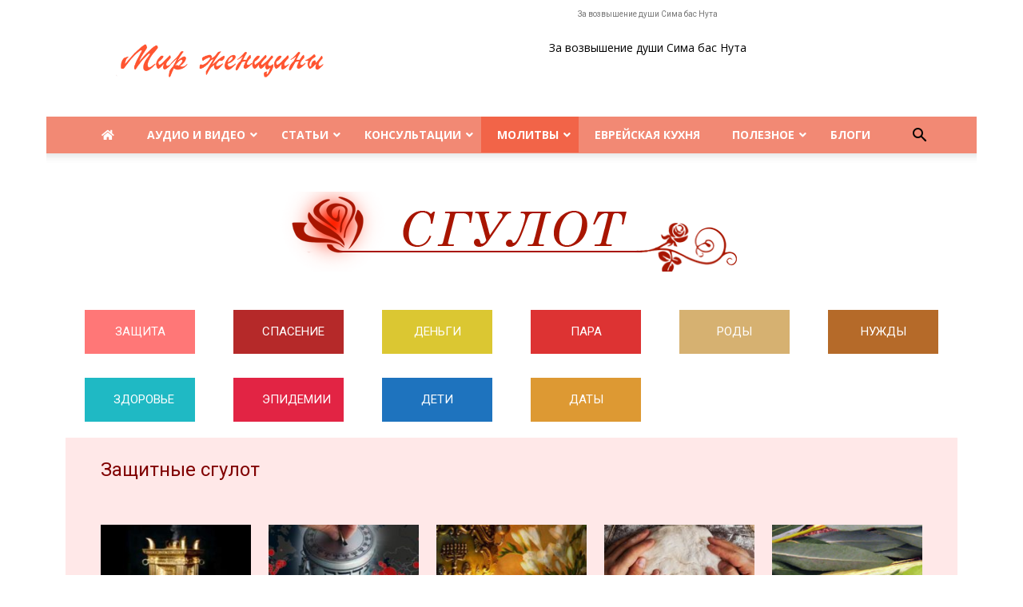

--- FILE ---
content_type: text/html; charset=UTF-8
request_url: http://bejewishwoman.com/%D1%81%D0%B3%D1%83%D0%BB%D0%BE%D1%82/
body_size: 39270
content:
<!doctype html >
<!--[if IE 8]>    <html class="ie8" lang="en"> <![endif]-->
<!--[if IE 9]>    <html class="ie9" lang="en"> <![endif]-->
<!--[if gt IE 8]><!--> <html lang="en-US"> <!--<![endif]-->
<head>
    <title>сгулот - Будь еврейской женщиной сгулот на все случаи жизни</title>
    <meta charset="UTF-8" />
    <meta name="viewport" content="width=device-width, initial-scale=1.0">
    <link rel="pingback" href="http://bejewishwoman.com/xmlrpc.php" />
    <meta name='robots' content='index, follow, max-image-preview:large, max-snippet:-1, max-video-preview:-1' />
	<style>img:is([sizes="auto" i], [sizes^="auto," i]) { contain-intrinsic-size: 3000px 1500px }</style>
	<link rel="icon" type="image/png" href="http://bejewishwoman.com/wp-content/uploads/2023/06/wsite.ico"><link rel="apple-touch-icon" sizes="76x76" href="http://beerotwomen.ru/wp-content/uploads/2015/12/76.png"/><link rel="apple-touch-icon" sizes="120x120" href="http://beerotwomen.ru/wp-content/uploads/2015/12/120.png"/><link rel="apple-touch-icon" sizes="152x152" href="http://beerotwomen.ru/wp-content/uploads/2015/12/152.png"/><link rel="apple-touch-icon" sizes="114x114" href="http://beerotwomen.ru/wp-content/uploads/2015/12/114.png"/><link rel="apple-touch-icon" sizes="144x144" href="http://beerotwomen.ru/wp-content/uploads/2015/12/144.png"/>
	<!-- This site is optimized with the Yoast SEO plugin v24.9 - https://yoast.com/wordpress/plugins/seo/ -->
	<meta name="description" content="Сгулот на все случаи жизни, защитные сгулот, сгулот для спасения, сгулот для заработка, сгулот для здоровья, сгулот против эпидемии, сгулот о поиске пары" />
	<link rel="canonical" href="http://bejewishwoman.com/сгулот/" />
	<meta property="og:locale" content="en_US" />
	<meta property="og:type" content="article" />
	<meta property="og:title" content="сгулот - Будь еврейской женщиной сгулот на все случаи жизни" />
	<meta property="og:description" content="Сгулот на все случаи жизни, защитные сгулот, сгулот для спасения, сгулот для заработка, сгулот для здоровья, сгулот против эпидемии, сгулот о поиске пары" />
	<meta property="og:url" content="http://bejewishwoman.com/сгулот/" />
	<meta property="og:site_name" content="Будь еврейской женщиной" />
	<meta property="article:modified_time" content="2023-06-15T13:04:34+00:00" />
	<meta property="og:image" content="http://bejewishwoman.com/wp-content/uploads/2019/06/успех3.jpg" />
	<meta property="og:image:width" content="700" />
	<meta property="og:image:height" content="300" />
	<meta property="og:image:type" content="image/jpeg" />
	<meta name="twitter:card" content="summary_large_image" />
	<meta name="twitter:label1" content="Est. reading time" />
	<meta name="twitter:data1" content="2 minutes" />
	<script type="application/ld+json" class="yoast-schema-graph">{"@context":"https://schema.org","@graph":[{"@type":"WebPage","@id":"http://bejewishwoman.com/%d1%81%d0%b3%d1%83%d0%bb%d0%be%d1%82/","url":"http://bejewishwoman.com/%d1%81%d0%b3%d1%83%d0%bb%d0%be%d1%82/","name":"сгулот - Будь еврейской женщиной сгулот на все случаи жизни","isPartOf":{"@id":"http://bejewishwoman.com/#website"},"primaryImageOfPage":{"@id":"http://bejewishwoman.com/%d1%81%d0%b3%d1%83%d0%bb%d0%be%d1%82/#primaryimage"},"image":{"@id":"http://bejewishwoman.com/%d1%81%d0%b3%d1%83%d0%bb%d0%be%d1%82/#primaryimage"},"thumbnailUrl":"http://bejewishwoman.com/wp-content/uploads/2019/06/успех3.jpg","datePublished":"2020-11-30T14:20:20+00:00","dateModified":"2023-06-15T13:04:34+00:00","description":"Сгулот на все случаи жизни, защитные сгулот, сгулот для спасения, сгулот для заработка, сгулот для здоровья, сгулот против эпидемии, сгулот о поиске пары","breadcrumb":{"@id":"http://bejewishwoman.com/%d1%81%d0%b3%d1%83%d0%bb%d0%be%d1%82/#breadcrumb"},"inLanguage":"en-US","potentialAction":[{"@type":"ReadAction","target":["http://bejewishwoman.com/%d1%81%d0%b3%d1%83%d0%bb%d0%be%d1%82/"]}]},{"@type":"ImageObject","inLanguage":"en-US","@id":"http://bejewishwoman.com/%d1%81%d0%b3%d1%83%d0%bb%d0%be%d1%82/#primaryimage","url":"http://bejewishwoman.com/wp-content/uploads/2019/06/успех3.jpg","contentUrl":"http://bejewishwoman.com/wp-content/uploads/2019/06/успех3.jpg","width":700,"height":300,"caption":"сила молитвы"},{"@type":"BreadcrumbList","@id":"http://bejewishwoman.com/%d1%81%d0%b3%d1%83%d0%bb%d0%be%d1%82/#breadcrumb","itemListElement":[{"@type":"ListItem","position":1,"name":"Главная страница","item":"http://bejewishwoman.com/"},{"@type":"ListItem","position":2,"name":"сгулот"}]},{"@type":"WebSite","@id":"http://bejewishwoman.com/#website","url":"http://bejewishwoman.com/","name":"Будь еврейской женщиной","description":"Мир иудаизма для женщин - от девушек до бабушек","potentialAction":[{"@type":"SearchAction","target":{"@type":"EntryPoint","urlTemplate":"http://bejewishwoman.com/?s={search_term_string}"},"query-input":{"@type":"PropertyValueSpecification","valueRequired":true,"valueName":"search_term_string"}}],"inLanguage":"en-US"}]}</script>
	<!-- / Yoast SEO plugin. -->


<link rel='dns-prefetch' href='//fonts.googleapis.com' />
<link rel="alternate" type="application/rss+xml" title="Будь еврейской женщиной &raquo; Feed" href="http://bejewishwoman.com/feed/" />
<link rel="alternate" type="application/rss+xml" title="Будь еврейской женщиной &raquo; Comments Feed" href="http://bejewishwoman.com/comments/feed/" />
<script type="text/javascript">
/* <![CDATA[ */
window._wpemojiSettings = {"baseUrl":"https:\/\/s.w.org\/images\/core\/emoji\/16.0.1\/72x72\/","ext":".png","svgUrl":"https:\/\/s.w.org\/images\/core\/emoji\/16.0.1\/svg\/","svgExt":".svg","source":{"concatemoji":"http:\/\/bejewishwoman.com\/wp-includes\/js\/wp-emoji-release.min.js?ver=6.8.3"}};
/*! This file is auto-generated */
!function(s,n){var o,i,e;function c(e){try{var t={supportTests:e,timestamp:(new Date).valueOf()};sessionStorage.setItem(o,JSON.stringify(t))}catch(e){}}function p(e,t,n){e.clearRect(0,0,e.canvas.width,e.canvas.height),e.fillText(t,0,0);var t=new Uint32Array(e.getImageData(0,0,e.canvas.width,e.canvas.height).data),a=(e.clearRect(0,0,e.canvas.width,e.canvas.height),e.fillText(n,0,0),new Uint32Array(e.getImageData(0,0,e.canvas.width,e.canvas.height).data));return t.every(function(e,t){return e===a[t]})}function u(e,t){e.clearRect(0,0,e.canvas.width,e.canvas.height),e.fillText(t,0,0);for(var n=e.getImageData(16,16,1,1),a=0;a<n.data.length;a++)if(0!==n.data[a])return!1;return!0}function f(e,t,n,a){switch(t){case"flag":return n(e,"\ud83c\udff3\ufe0f\u200d\u26a7\ufe0f","\ud83c\udff3\ufe0f\u200b\u26a7\ufe0f")?!1:!n(e,"\ud83c\udde8\ud83c\uddf6","\ud83c\udde8\u200b\ud83c\uddf6")&&!n(e,"\ud83c\udff4\udb40\udc67\udb40\udc62\udb40\udc65\udb40\udc6e\udb40\udc67\udb40\udc7f","\ud83c\udff4\u200b\udb40\udc67\u200b\udb40\udc62\u200b\udb40\udc65\u200b\udb40\udc6e\u200b\udb40\udc67\u200b\udb40\udc7f");case"emoji":return!a(e,"\ud83e\udedf")}return!1}function g(e,t,n,a){var r="undefined"!=typeof WorkerGlobalScope&&self instanceof WorkerGlobalScope?new OffscreenCanvas(300,150):s.createElement("canvas"),o=r.getContext("2d",{willReadFrequently:!0}),i=(o.textBaseline="top",o.font="600 32px Arial",{});return e.forEach(function(e){i[e]=t(o,e,n,a)}),i}function t(e){var t=s.createElement("script");t.src=e,t.defer=!0,s.head.appendChild(t)}"undefined"!=typeof Promise&&(o="wpEmojiSettingsSupports",i=["flag","emoji"],n.supports={everything:!0,everythingExceptFlag:!0},e=new Promise(function(e){s.addEventListener("DOMContentLoaded",e,{once:!0})}),new Promise(function(t){var n=function(){try{var e=JSON.parse(sessionStorage.getItem(o));if("object"==typeof e&&"number"==typeof e.timestamp&&(new Date).valueOf()<e.timestamp+604800&&"object"==typeof e.supportTests)return e.supportTests}catch(e){}return null}();if(!n){if("undefined"!=typeof Worker&&"undefined"!=typeof OffscreenCanvas&&"undefined"!=typeof URL&&URL.createObjectURL&&"undefined"!=typeof Blob)try{var e="postMessage("+g.toString()+"("+[JSON.stringify(i),f.toString(),p.toString(),u.toString()].join(",")+"));",a=new Blob([e],{type:"text/javascript"}),r=new Worker(URL.createObjectURL(a),{name:"wpTestEmojiSupports"});return void(r.onmessage=function(e){c(n=e.data),r.terminate(),t(n)})}catch(e){}c(n=g(i,f,p,u))}t(n)}).then(function(e){for(var t in e)n.supports[t]=e[t],n.supports.everything=n.supports.everything&&n.supports[t],"flag"!==t&&(n.supports.everythingExceptFlag=n.supports.everythingExceptFlag&&n.supports[t]);n.supports.everythingExceptFlag=n.supports.everythingExceptFlag&&!n.supports.flag,n.DOMReady=!1,n.readyCallback=function(){n.DOMReady=!0}}).then(function(){return e}).then(function(){var e;n.supports.everything||(n.readyCallback(),(e=n.source||{}).concatemoji?t(e.concatemoji):e.wpemoji&&e.twemoji&&(t(e.twemoji),t(e.wpemoji)))}))}((window,document),window._wpemojiSettings);
/* ]]> */
</script>
<style id='wp-emoji-styles-inline-css' type='text/css'>

	img.wp-smiley, img.emoji {
		display: inline !important;
		border: none !important;
		box-shadow: none !important;
		height: 1em !important;
		width: 1em !important;
		margin: 0 0.07em !important;
		vertical-align: -0.1em !important;
		background: none !important;
		padding: 0 !important;
	}
</style>
<style id='classic-theme-styles-inline-css' type='text/css'>
/*! This file is auto-generated */
.wp-block-button__link{color:#fff;background-color:#32373c;border-radius:9999px;box-shadow:none;text-decoration:none;padding:calc(.667em + 2px) calc(1.333em + 2px);font-size:1.125em}.wp-block-file__button{background:#32373c;color:#fff;text-decoration:none}
</style>
<style id='global-styles-inline-css' type='text/css'>
:root{--wp--preset--aspect-ratio--square: 1;--wp--preset--aspect-ratio--4-3: 4/3;--wp--preset--aspect-ratio--3-4: 3/4;--wp--preset--aspect-ratio--3-2: 3/2;--wp--preset--aspect-ratio--2-3: 2/3;--wp--preset--aspect-ratio--16-9: 16/9;--wp--preset--aspect-ratio--9-16: 9/16;--wp--preset--color--black: #000000;--wp--preset--color--cyan-bluish-gray: #abb8c3;--wp--preset--color--white: #ffffff;--wp--preset--color--pale-pink: #f78da7;--wp--preset--color--vivid-red: #cf2e2e;--wp--preset--color--luminous-vivid-orange: #ff6900;--wp--preset--color--luminous-vivid-amber: #fcb900;--wp--preset--color--light-green-cyan: #7bdcb5;--wp--preset--color--vivid-green-cyan: #00d084;--wp--preset--color--pale-cyan-blue: #8ed1fc;--wp--preset--color--vivid-cyan-blue: #0693e3;--wp--preset--color--vivid-purple: #9b51e0;--wp--preset--gradient--vivid-cyan-blue-to-vivid-purple: linear-gradient(135deg,rgba(6,147,227,1) 0%,rgb(155,81,224) 100%);--wp--preset--gradient--light-green-cyan-to-vivid-green-cyan: linear-gradient(135deg,rgb(122,220,180) 0%,rgb(0,208,130) 100%);--wp--preset--gradient--luminous-vivid-amber-to-luminous-vivid-orange: linear-gradient(135deg,rgba(252,185,0,1) 0%,rgba(255,105,0,1) 100%);--wp--preset--gradient--luminous-vivid-orange-to-vivid-red: linear-gradient(135deg,rgba(255,105,0,1) 0%,rgb(207,46,46) 100%);--wp--preset--gradient--very-light-gray-to-cyan-bluish-gray: linear-gradient(135deg,rgb(238,238,238) 0%,rgb(169,184,195) 100%);--wp--preset--gradient--cool-to-warm-spectrum: linear-gradient(135deg,rgb(74,234,220) 0%,rgb(151,120,209) 20%,rgb(207,42,186) 40%,rgb(238,44,130) 60%,rgb(251,105,98) 80%,rgb(254,248,76) 100%);--wp--preset--gradient--blush-light-purple: linear-gradient(135deg,rgb(255,206,236) 0%,rgb(152,150,240) 100%);--wp--preset--gradient--blush-bordeaux: linear-gradient(135deg,rgb(254,205,165) 0%,rgb(254,45,45) 50%,rgb(107,0,62) 100%);--wp--preset--gradient--luminous-dusk: linear-gradient(135deg,rgb(255,203,112) 0%,rgb(199,81,192) 50%,rgb(65,88,208) 100%);--wp--preset--gradient--pale-ocean: linear-gradient(135deg,rgb(255,245,203) 0%,rgb(182,227,212) 50%,rgb(51,167,181) 100%);--wp--preset--gradient--electric-grass: linear-gradient(135deg,rgb(202,248,128) 0%,rgb(113,206,126) 100%);--wp--preset--gradient--midnight: linear-gradient(135deg,rgb(2,3,129) 0%,rgb(40,116,252) 100%);--wp--preset--font-size--small: 11px;--wp--preset--font-size--medium: 20px;--wp--preset--font-size--large: 32px;--wp--preset--font-size--x-large: 42px;--wp--preset--font-size--regular: 15px;--wp--preset--font-size--larger: 50px;--wp--preset--spacing--20: 0.44rem;--wp--preset--spacing--30: 0.67rem;--wp--preset--spacing--40: 1rem;--wp--preset--spacing--50: 1.5rem;--wp--preset--spacing--60: 2.25rem;--wp--preset--spacing--70: 3.38rem;--wp--preset--spacing--80: 5.06rem;--wp--preset--shadow--natural: 6px 6px 9px rgba(0, 0, 0, 0.2);--wp--preset--shadow--deep: 12px 12px 50px rgba(0, 0, 0, 0.4);--wp--preset--shadow--sharp: 6px 6px 0px rgba(0, 0, 0, 0.2);--wp--preset--shadow--outlined: 6px 6px 0px -3px rgba(255, 255, 255, 1), 6px 6px rgba(0, 0, 0, 1);--wp--preset--shadow--crisp: 6px 6px 0px rgba(0, 0, 0, 1);}:where(.is-layout-flex){gap: 0.5em;}:where(.is-layout-grid){gap: 0.5em;}body .is-layout-flex{display: flex;}.is-layout-flex{flex-wrap: wrap;align-items: center;}.is-layout-flex > :is(*, div){margin: 0;}body .is-layout-grid{display: grid;}.is-layout-grid > :is(*, div){margin: 0;}:where(.wp-block-columns.is-layout-flex){gap: 2em;}:where(.wp-block-columns.is-layout-grid){gap: 2em;}:where(.wp-block-post-template.is-layout-flex){gap: 1.25em;}:where(.wp-block-post-template.is-layout-grid){gap: 1.25em;}.has-black-color{color: var(--wp--preset--color--black) !important;}.has-cyan-bluish-gray-color{color: var(--wp--preset--color--cyan-bluish-gray) !important;}.has-white-color{color: var(--wp--preset--color--white) !important;}.has-pale-pink-color{color: var(--wp--preset--color--pale-pink) !important;}.has-vivid-red-color{color: var(--wp--preset--color--vivid-red) !important;}.has-luminous-vivid-orange-color{color: var(--wp--preset--color--luminous-vivid-orange) !important;}.has-luminous-vivid-amber-color{color: var(--wp--preset--color--luminous-vivid-amber) !important;}.has-light-green-cyan-color{color: var(--wp--preset--color--light-green-cyan) !important;}.has-vivid-green-cyan-color{color: var(--wp--preset--color--vivid-green-cyan) !important;}.has-pale-cyan-blue-color{color: var(--wp--preset--color--pale-cyan-blue) !important;}.has-vivid-cyan-blue-color{color: var(--wp--preset--color--vivid-cyan-blue) !important;}.has-vivid-purple-color{color: var(--wp--preset--color--vivid-purple) !important;}.has-black-background-color{background-color: var(--wp--preset--color--black) !important;}.has-cyan-bluish-gray-background-color{background-color: var(--wp--preset--color--cyan-bluish-gray) !important;}.has-white-background-color{background-color: var(--wp--preset--color--white) !important;}.has-pale-pink-background-color{background-color: var(--wp--preset--color--pale-pink) !important;}.has-vivid-red-background-color{background-color: var(--wp--preset--color--vivid-red) !important;}.has-luminous-vivid-orange-background-color{background-color: var(--wp--preset--color--luminous-vivid-orange) !important;}.has-luminous-vivid-amber-background-color{background-color: var(--wp--preset--color--luminous-vivid-amber) !important;}.has-light-green-cyan-background-color{background-color: var(--wp--preset--color--light-green-cyan) !important;}.has-vivid-green-cyan-background-color{background-color: var(--wp--preset--color--vivid-green-cyan) !important;}.has-pale-cyan-blue-background-color{background-color: var(--wp--preset--color--pale-cyan-blue) !important;}.has-vivid-cyan-blue-background-color{background-color: var(--wp--preset--color--vivid-cyan-blue) !important;}.has-vivid-purple-background-color{background-color: var(--wp--preset--color--vivid-purple) !important;}.has-black-border-color{border-color: var(--wp--preset--color--black) !important;}.has-cyan-bluish-gray-border-color{border-color: var(--wp--preset--color--cyan-bluish-gray) !important;}.has-white-border-color{border-color: var(--wp--preset--color--white) !important;}.has-pale-pink-border-color{border-color: var(--wp--preset--color--pale-pink) !important;}.has-vivid-red-border-color{border-color: var(--wp--preset--color--vivid-red) !important;}.has-luminous-vivid-orange-border-color{border-color: var(--wp--preset--color--luminous-vivid-orange) !important;}.has-luminous-vivid-amber-border-color{border-color: var(--wp--preset--color--luminous-vivid-amber) !important;}.has-light-green-cyan-border-color{border-color: var(--wp--preset--color--light-green-cyan) !important;}.has-vivid-green-cyan-border-color{border-color: var(--wp--preset--color--vivid-green-cyan) !important;}.has-pale-cyan-blue-border-color{border-color: var(--wp--preset--color--pale-cyan-blue) !important;}.has-vivid-cyan-blue-border-color{border-color: var(--wp--preset--color--vivid-cyan-blue) !important;}.has-vivid-purple-border-color{border-color: var(--wp--preset--color--vivid-purple) !important;}.has-vivid-cyan-blue-to-vivid-purple-gradient-background{background: var(--wp--preset--gradient--vivid-cyan-blue-to-vivid-purple) !important;}.has-light-green-cyan-to-vivid-green-cyan-gradient-background{background: var(--wp--preset--gradient--light-green-cyan-to-vivid-green-cyan) !important;}.has-luminous-vivid-amber-to-luminous-vivid-orange-gradient-background{background: var(--wp--preset--gradient--luminous-vivid-amber-to-luminous-vivid-orange) !important;}.has-luminous-vivid-orange-to-vivid-red-gradient-background{background: var(--wp--preset--gradient--luminous-vivid-orange-to-vivid-red) !important;}.has-very-light-gray-to-cyan-bluish-gray-gradient-background{background: var(--wp--preset--gradient--very-light-gray-to-cyan-bluish-gray) !important;}.has-cool-to-warm-spectrum-gradient-background{background: var(--wp--preset--gradient--cool-to-warm-spectrum) !important;}.has-blush-light-purple-gradient-background{background: var(--wp--preset--gradient--blush-light-purple) !important;}.has-blush-bordeaux-gradient-background{background: var(--wp--preset--gradient--blush-bordeaux) !important;}.has-luminous-dusk-gradient-background{background: var(--wp--preset--gradient--luminous-dusk) !important;}.has-pale-ocean-gradient-background{background: var(--wp--preset--gradient--pale-ocean) !important;}.has-electric-grass-gradient-background{background: var(--wp--preset--gradient--electric-grass) !important;}.has-midnight-gradient-background{background: var(--wp--preset--gradient--midnight) !important;}.has-small-font-size{font-size: var(--wp--preset--font-size--small) !important;}.has-medium-font-size{font-size: var(--wp--preset--font-size--medium) !important;}.has-large-font-size{font-size: var(--wp--preset--font-size--large) !important;}.has-x-large-font-size{font-size: var(--wp--preset--font-size--x-large) !important;}
:where(.wp-block-post-template.is-layout-flex){gap: 1.25em;}:where(.wp-block-post-template.is-layout-grid){gap: 1.25em;}
:where(.wp-block-columns.is-layout-flex){gap: 2em;}:where(.wp-block-columns.is-layout-grid){gap: 2em;}
:root :where(.wp-block-pullquote){font-size: 1.5em;line-height: 1.6;}
</style>
<link rel='stylesheet' id='contact-form-7-css' href='http://bejewishwoman.com/wp-content/plugins/contact-form-7/includes/css/styles.css?ver=6.0.6' type='text/css' media='all' />
<link rel='stylesheet' id='alefhebrew-css' href='http://fonts.googleapis.com/earlyaccess/alefhebrew.css?ver=6.8.3' type='text/css' media='all' />
<link rel='stylesheet' id='notosanshebrew-css' href='http://fonts.googleapis.com/earlyaccess/notosanshebrew.css?ver=6.8.3' type='text/css' media='all' />
<link rel='stylesheet' id='opensanshebrewcondensed-css' href='http://fonts.googleapis.com/earlyaccess/opensanshebrewcondensed.css?ver=6.8.3' type='text/css' media='all' />
<link rel='stylesheet' id='miriamclm-css' href='http://bejewishwoman.com/wp-content/plugins/hebrew-font/fonts/miriamclm/stylesheet.css?ver=6.8.3' type='text/css' media='all' />
<link rel='stylesheet' id='comixno2-css' href='http://bejewishwoman.com/wp-content/plugins/hebrew-font/fonts/comixno2/stylesheet.css?ver=6.8.3' type='text/css' media='all' />
<link rel='stylesheet' id='nehama-css' href='http://bejewishwoman.com/wp-content/plugins/hebrew-font/fonts/nehama/stylesheet.css?ver=6.8.3' type='text/css' media='all' />
<link rel='stylesheet' id='td-plugin-multi-purpose-css' href='http://bejewishwoman.com/wp-content/plugins/td-composer/td-multi-purpose/style.css?ver=492e3cf54bd42df3b24a3de8e2307caf' type='text/css' media='all' />
<link rel='stylesheet' id='google-fonts-style-css' href='http://fonts.googleapis.com/css?family=Open+Sans%3A400%2C600%2C700%7CRoboto%3A400%2C600%2C700&#038;display=swap&#038;ver=12.7' type='text/css' media='all' />
<link rel='stylesheet' id='td-theme-css' href='http://bejewishwoman.com/wp-content/themes/Newspaper/style.css?ver=12.7' type='text/css' media='all' />
<style id='td-theme-inline-css' type='text/css'>@media (max-width:767px){.td-header-desktop-wrap{display:none}}@media (min-width:767px){.td-header-mobile-wrap{display:none}}</style>
<link rel='stylesheet' id='ubermenu-css' href='http://bejewishwoman.com/wp-content/plugins/ubermenu/pro/assets/css/ubermenu.min.css?ver=3.8.5' type='text/css' media='all' />
<link rel='stylesheet' id='ubermenu-black-white-2-css' href='http://bejewishwoman.com/wp-content/plugins/ubermenu/assets/css/skins/blackwhite2.css?ver=6.8.3' type='text/css' media='all' />
<link rel='stylesheet' id='ubermenu-font-awesome-all-css' href='http://bejewishwoman.com/wp-content/plugins/ubermenu/assets/fontawesome/css/all.min.css?ver=6.8.3' type='text/css' media='all' />
<link rel='stylesheet' id='ubermenu-custom-stylesheet-css' href='http://bejewishwoman.com/wp-content/plugins/ubermenu/custom/custom.css?ver=3.8.5' type='text/css' media='all' />
<link rel='stylesheet' id='td-legacy-framework-front-style-css' href='http://bejewishwoman.com/wp-content/plugins/td-composer/legacy/Newspaper/assets/css/td_legacy_main.css?ver=492e3cf54bd42df3b24a3de8e2307caf' type='text/css' media='all' />
<link rel='stylesheet' id='td-standard-pack-framework-front-style-css' href='http://bejewishwoman.com/wp-content/plugins/td-standard-pack/Newspaper/assets/css/td_standard_pack_main.css?ver=8ae1459a1d876d507918f73cef68310e' type='text/css' media='all' />
<link rel='stylesheet' id='pcs-styles-css' href='http://bejewishwoman.com/wp-content/plugins/post-content-shortcodes/styles/default-styles.css?ver=1.0' type='text/css' media='screen' />
<script type="text/javascript" src="http://bejewishwoman.com/wp-includes/js/jquery/jquery.min.js?ver=3.7.1" id="jquery-core-js"></script>
<script type="text/javascript" src="http://bejewishwoman.com/wp-includes/js/jquery/jquery-migrate.min.js?ver=3.4.1" id="jquery-migrate-js"></script>
<link rel="https://api.w.org/" href="http://bejewishwoman.com/wp-json/" /><link rel="alternate" title="JSON" type="application/json" href="http://bejewishwoman.com/wp-json/wp/v2/pages/44033" /><link rel="EditURI" type="application/rsd+xml" title="RSD" href="http://bejewishwoman.com/xmlrpc.php?rsd" />
<link rel='shortlink' href='http://bejewishwoman.com/?p=44033' />
<link rel="alternate" title="oEmbed (JSON)" type="application/json+oembed" href="http://bejewishwoman.com/wp-json/oembed/1.0/embed?url=http%3A%2F%2Fbejewishwoman.com%2F%25d1%2581%25d0%25b3%25d1%2583%25d0%25bb%25d0%25be%25d1%2582%2F" />
<link rel="alternate" title="oEmbed (XML)" type="text/xml+oembed" href="http://bejewishwoman.com/wp-json/oembed/1.0/embed?url=http%3A%2F%2Fbejewishwoman.com%2F%25d1%2581%25d0%25b3%25d1%2583%25d0%25bb%25d0%25be%25d1%2582%2F&#038;format=xml" />
<style id="ubermenu-custom-generated-css">
/** Font Awesome 4 Compatibility **/
.fa{font-style:normal;font-variant:normal;font-weight:normal;font-family:FontAwesome;}

/** UberMenu Custom Menu Styles (Customizer) **/
/* main */
 .ubermenu.ubermenu-main:not(.ubermenu-responsive-collapse) { max-height:800px; }
 .ubermenu-main { background-color:#f27b63; background:-webkit-gradient(linear,left top,left bottom,from(#f27b63),to(#f27b63)); background:-webkit-linear-gradient(top,#f27b63,#f27b63); background:-moz-linear-gradient(top,#f27b63,#f27b63); background:-ms-linear-gradient(top,#f27b63,#f27b63); background:-o-linear-gradient(top,#f27b63,#f27b63); background:linear-gradient(top,#f27b63,#f27b63); }
 .ubermenu.ubermenu-main { background:none; border:none; box-shadow:none; }
 .ubermenu.ubermenu-main .ubermenu-item-level-0 > .ubermenu-target { border:none; box-shadow:none; background-color:#f28974; background:-webkit-gradient(linear,left top,left bottom,from(#f28974),to(#f28974)); background:-webkit-linear-gradient(top,#f28974,#f28974); background:-moz-linear-gradient(top,#f28974,#f28974); background:-ms-linear-gradient(top,#f28974,#f28974); background:-o-linear-gradient(top,#f28974,#f28974); background:linear-gradient(top,#f28974,#f28974); }
 .ubermenu.ubermenu-main.ubermenu-horizontal .ubermenu-submenu-drop.ubermenu-submenu-align-left_edge_bar, .ubermenu.ubermenu-main.ubermenu-horizontal .ubermenu-submenu-drop.ubermenu-submenu-align-full_width { left:0; }
 .ubermenu.ubermenu-main.ubermenu-horizontal .ubermenu-item-level-0.ubermenu-active > .ubermenu-submenu-drop, .ubermenu.ubermenu-main.ubermenu-horizontal:not(.ubermenu-transition-shift) .ubermenu-item-level-0 > .ubermenu-submenu-drop { margin-top:0; }
 .ubermenu-main .ubermenu-item-level-0 > .ubermenu-target { font-size:14px; color:#ffffff; }
 .ubermenu-main .ubermenu-item-level-0 > .ubermenu-target, .ubermenu-main .ubermenu-item-level-0 > .ubermenu-target.ubermenu-item-notext > .ubermenu-icon { line-height:15px; }
 .ubermenu.ubermenu-main .ubermenu-item-level-0:hover > .ubermenu-target, .ubermenu-main .ubermenu-item-level-0.ubermenu-active > .ubermenu-target { color:#ffffff; background-color:#dd5330; background:-webkit-gradient(linear,left top,left bottom,from(#dd5330),to(#dd5330)); background:-webkit-linear-gradient(top,#dd5330,#dd5330); background:-moz-linear-gradient(top,#dd5330,#dd5330); background:-ms-linear-gradient(top,#dd5330,#dd5330); background:-o-linear-gradient(top,#dd5330,#dd5330); background:linear-gradient(top,#dd5330,#dd5330); }
 .ubermenu-main .ubermenu-item-level-0.ubermenu-current-menu-item > .ubermenu-target, .ubermenu-main .ubermenu-item-level-0.ubermenu-current-menu-parent > .ubermenu-target, .ubermenu-main .ubermenu-item-level-0.ubermenu-current-menu-ancestor > .ubermenu-target { color:#ffffff; background-color:#f26448; background:-webkit-gradient(linear,left top,left bottom,from(#f26448),to(#f26448)); background:-webkit-linear-gradient(top,#f26448,#f26448); background:-moz-linear-gradient(top,#f26448,#f26448); background:-ms-linear-gradient(top,#f26448,#f26448); background:-o-linear-gradient(top,#f26448,#f26448); background:linear-gradient(top,#f26448,#f26448); }
 .ubermenu-main .ubermenu-item.ubermenu-item-level-0 > .ubermenu-highlight { color:#ffffff; background-color:#dd5330; background:-webkit-gradient(linear,left top,left bottom,from(#dd5330),to(#dd5330)); background:-webkit-linear-gradient(top,#dd5330,#dd5330); background:-moz-linear-gradient(top,#dd5330,#dd5330); background:-ms-linear-gradient(top,#dd5330,#dd5330); background:-o-linear-gradient(top,#dd5330,#dd5330); background:linear-gradient(top,#dd5330,#dd5330); }
 .ubermenu-main .ubermenu-submenu.ubermenu-submenu-drop { background-color:#dd5330; border:1px solid #dd5330; color:#ffffff; }
 .ubermenu-main .ubermenu-item-level-0 > .ubermenu-submenu-drop { box-shadow:0 0 20px rgba(0,0,0, 0.3); }
 .ubermenu-main .ubermenu-submenu .ubermenu-highlight { color:#ffffff; }
 .ubermenu-main .ubermenu-submenu .ubermenu-item-header > .ubermenu-target { color:#ffffff; }
 .ubermenu-main .ubermenu-submenu .ubermenu-item-header > .ubermenu-target:hover { color:#ffffff; }
 .ubermenu-main .ubermenu-submenu .ubermenu-item-header.ubermenu-current-menu-item > .ubermenu-target { color:#ffffff; }
 .ubermenu-main .ubermenu-submenu .ubermenu-item-header.ubermenu-has-submenu-stack > .ubermenu-target { border:none; }
 .ubermenu-main .ubermenu-submenu-type-stack { padding-top:0; }
 .ubermenu-main .ubermenu-item-normal > .ubermenu-target { color:#ffffff; font-size:18px; }
 .ubermenu-responsive-toggle.ubermenu-responsive-toggle-main { background:#f28974; color:#ffffff; }
 .ubermenu-responsive-toggle.ubermenu-responsive-toggle-main:hover { background:#f28974; color:#67241d; }


/** UberMenu Custom Menu Item Styles (Menu Item Settings) **/
/* 52 */     .ubermenu .ubermenu-submenu.ubermenu-submenu-id-52 { width:1000px; min-width:1000px; }
/* 30433 */  .ubermenu .ubermenu-item.ubermenu-item-30433 > .ubermenu-target { background:#006caa; }
             .ubermenu .ubermenu-item.ubermenu-item-30433.ubermenu-active > .ubermenu-target, .ubermenu .ubermenu-item.ubermenu-item-30433 > .ubermenu-target:hover, .ubermenu .ubermenu-submenu .ubermenu-item.ubermenu-item-30433.ubermenu-active > .ubermenu-target, .ubermenu .ubermenu-submenu .ubermenu-item.ubermenu-item-30433 > .ubermenu-target:hover { background:#006caa; }
             .ubermenu .ubermenu-item.ubermenu-item-30433.ubermenu-current-menu-item > .ubermenu-target,.ubermenu .ubermenu-item.ubermenu-item-30433.ubermenu-current-menu-ancestor > .ubermenu-target { background:#006caa; }
             .ubermenu .ubermenu-submenu.ubermenu-submenu-id-30433 { background-color:#006caa; }
/* 30432 */  .ubermenu .ubermenu-item.ubermenu-item-30432 > .ubermenu-target { background:#bf1e23; }
             .ubermenu .ubermenu-item.ubermenu-item-30432.ubermenu-active > .ubermenu-target, .ubermenu .ubermenu-item.ubermenu-item-30432 > .ubermenu-target:hover, .ubermenu .ubermenu-submenu .ubermenu-item.ubermenu-item-30432.ubermenu-active > .ubermenu-target, .ubermenu .ubermenu-submenu .ubermenu-item.ubermenu-item-30432 > .ubermenu-target:hover { background:#bf1e23; }
             .ubermenu .ubermenu-item.ubermenu-item-30432.ubermenu-current-menu-item > .ubermenu-target,.ubermenu .ubermenu-item.ubermenu-item-30432.ubermenu-current-menu-ancestor > .ubermenu-target { background:#bf1e23; }
             .ubermenu .ubermenu-submenu.ubermenu-submenu-id-30432 { background-color:#bf1e23; }
/* 49 */     .ubermenu .ubermenu-submenu.ubermenu-submenu-id-49 { width:1000px; min-width:1000px; }
             .ubermenu .ubermenu-active > .ubermenu-submenu.ubermenu-submenu-id-49, .ubermenu .ubermenu-in-transition > .ubermenu-submenu.ubermenu-submenu-id-49 { padding:0 20px 0 20px; }
             .ubermenu .ubermenu-item.ubermenu-item-49 > .ubermenu-target { background:#f28974; }
             .ubermenu .ubermenu-item.ubermenu-item-49.ubermenu-active > .ubermenu-target, .ubermenu .ubermenu-item.ubermenu-item-49 > .ubermenu-target:hover, .ubermenu .ubermenu-submenu .ubermenu-item.ubermenu-item-49.ubermenu-active > .ubermenu-target, .ubermenu .ubermenu-submenu .ubermenu-item.ubermenu-item-49 > .ubermenu-target:hover { background:#dd5330; }

/* Status: Loaded from Transient */

</style>
<!-- JS generated by theme -->

<script type="text/javascript" id="td-generated-header-js">
    
    

	    var tdBlocksArray = []; //here we store all the items for the current page

	    // td_block class - each ajax block uses a object of this class for requests
	    function tdBlock() {
		    this.id = '';
		    this.block_type = 1; //block type id (1-234 etc)
		    this.atts = '';
		    this.td_column_number = '';
		    this.td_current_page = 1; //
		    this.post_count = 0; //from wp
		    this.found_posts = 0; //from wp
		    this.max_num_pages = 0; //from wp
		    this.td_filter_value = ''; //current live filter value
		    this.is_ajax_running = false;
		    this.td_user_action = ''; // load more or infinite loader (used by the animation)
		    this.header_color = '';
		    this.ajax_pagination_infinite_stop = ''; //show load more at page x
	    }

        // td_js_generator - mini detector
        ( function () {
            var htmlTag = document.getElementsByTagName("html")[0];

	        if ( navigator.userAgent.indexOf("MSIE 10.0") > -1 ) {
                htmlTag.className += ' ie10';
            }

            if ( !!navigator.userAgent.match(/Trident.*rv\:11\./) ) {
                htmlTag.className += ' ie11';
            }

	        if ( navigator.userAgent.indexOf("Edge") > -1 ) {
                htmlTag.className += ' ieEdge';
            }

            if ( /(iPad|iPhone|iPod)/g.test(navigator.userAgent) ) {
                htmlTag.className += ' td-md-is-ios';
            }

            var user_agent = navigator.userAgent.toLowerCase();
            if ( user_agent.indexOf("android") > -1 ) {
                htmlTag.className += ' td-md-is-android';
            }

            if ( -1 !== navigator.userAgent.indexOf('Mac OS X')  ) {
                htmlTag.className += ' td-md-is-os-x';
            }

            if ( /chrom(e|ium)/.test(navigator.userAgent.toLowerCase()) ) {
               htmlTag.className += ' td-md-is-chrome';
            }

            if ( -1 !== navigator.userAgent.indexOf('Firefox') ) {
                htmlTag.className += ' td-md-is-firefox';
            }

            if ( -1 !== navigator.userAgent.indexOf('Safari') && -1 === navigator.userAgent.indexOf('Chrome') ) {
                htmlTag.className += ' td-md-is-safari';
            }

            if( -1 !== navigator.userAgent.indexOf('IEMobile') ){
                htmlTag.className += ' td-md-is-iemobile';
            }

        })();

        var tdLocalCache = {};

        ( function () {
            "use strict";

            tdLocalCache = {
                data: {},
                remove: function (resource_id) {
                    delete tdLocalCache.data[resource_id];
                },
                exist: function (resource_id) {
                    return tdLocalCache.data.hasOwnProperty(resource_id) && tdLocalCache.data[resource_id] !== null;
                },
                get: function (resource_id) {
                    return tdLocalCache.data[resource_id];
                },
                set: function (resource_id, cachedData) {
                    tdLocalCache.remove(resource_id);
                    tdLocalCache.data[resource_id] = cachedData;
                }
            };
        })();

    
    
var td_viewport_interval_list=[{"limitBottom":767,"sidebarWidth":228},{"limitBottom":1018,"sidebarWidth":300},{"limitBottom":1140,"sidebarWidth":324}];
var tdc_is_installed="yes";
var tdc_domain_active=false;
var td_ajax_url="http:\/\/bejewishwoman.com\/wp-admin\/admin-ajax.php?td_theme_name=Newspaper&v=12.7";
var td_get_template_directory_uri="http:\/\/bejewishwoman.com\/wp-content\/plugins\/td-composer\/legacy\/common";
var tds_snap_menu="snap";
var tds_logo_on_sticky="";
var tds_header_style="";
var td_please_wait="\u041f\u043e\u0436\u0430\u043b\u0443\u0439\u0441\u0442\u0430, \u043f\u043e\u0434\u043e\u0436\u0434\u0438\u0442\u0435...";
var td_email_user_pass_incorrect="\u041d\u0435\u0432\u0435\u0440\u043d\u043e\u0435 \u0438\u043c\u044f \u043f\u043e\u043b\u044c\u0437\u043e\u0432\u0430\u0442\u0435\u043b\u044f \u0438\u043b\u0438 \u043f\u0430\u0440\u043e\u043b\u044c!";
var td_email_user_incorrect="\u041d\u0435\u0432\u0435\u0440\u043d\u044b\u0439 \u0430\u0434\u0440\u0435\u0441 \u044d\u043b\u0435\u043a\u0442\u0440\u043e\u043d\u043d\u043e\u0439 \u043f\u043e\u0447\u0442\u044b \u0438\u043b\u0438 \u043f\u0430\u0440\u043e\u043b\u044c!";
var td_email_incorrect="\u041d\u0435\u0432\u0435\u0440\u043d\u044b\u0439 \u0430\u0434\u0440\u0435\u0441 \u044d\u043b\u0435\u043a\u0442\u0440\u043e\u043d\u043d\u043e\u0439 \u043f\u043e\u0447\u0442\u044b!";
var td_user_incorrect="Username incorrect!";
var td_email_user_empty="Email or username empty!";
var td_pass_empty="Pass empty!";
var td_pass_pattern_incorrect="Invalid Pass Pattern!";
var td_retype_pass_incorrect="Retyped Pass incorrect!";
var tds_more_articles_on_post_enable="";
var tds_more_articles_on_post_time_to_wait="";
var tds_more_articles_on_post_pages_distance_from_top=0;
var tds_captcha="";
var tds_theme_color_site_wide="#f28974";
var tds_smart_sidebar="";
var tdThemeName="Newspaper";
var tdThemeNameWl="Newspaper";
var td_magnific_popup_translation_tPrev="\u041f\u0440\u0435\u0434\u044b\u0434\u0443\u0449\u0438\u0439 (\u041a\u043d\u043e\u043f\u043a\u0430 \u0432\u043b\u0435\u0432\u043e)";
var td_magnific_popup_translation_tNext="\u0421\u043b\u0435\u0434\u0443\u044e\u0449\u0438\u0439 (\u041a\u043d\u043e\u043f\u043a\u0430 \u0432\u043f\u0440\u0430\u0432\u043e)";
var td_magnific_popup_translation_tCounter="%curr% \u0438\u0437 %total%";
var td_magnific_popup_translation_ajax_tError="\u0421\u043e\u0434\u0435\u0440\u0436\u0438\u043c\u043e\u0435 %url% \u043d\u0435 \u043c\u043e\u0436\u0435\u0442 \u0431\u044b\u0442\u044c \u0437\u0430\u0433\u0440\u0443\u0436\u0435\u043d\u043e.";
var td_magnific_popup_translation_image_tError="\u0418\u0437\u043e\u0431\u0440\u0430\u0436\u0435\u043d\u0438\u0435 #%curr% \u043d\u0435 \u0443\u0434\u0430\u043b\u043e\u0441\u044c \u0437\u0430\u0433\u0440\u0443\u0437\u0438\u0442\u044c.";
var tdBlockNonce="4fbdc76fe7";
var tdMobileMenu="enabled";
var tdMobileSearch="enabled";
var tdDateNamesI18n={"month_names":["January","February","March","April","May","June","July","August","September","October","November","December"],"month_names_short":["Jan","Feb","Mar","Apr","May","Jun","Jul","Aug","Sep","Oct","Nov","Dec"],"day_names":["Sunday","Monday","Tuesday","Wednesday","Thursday","Friday","Saturday"],"day_names_short":["Sun","Mon","Tue","Wed","Thu","Fri","Sat"]};
var tdb_modal_confirm="Save";
var tdb_modal_cancel="Cancel";
var tdb_modal_confirm_alt="Yes";
var tdb_modal_cancel_alt="No";
var td_deploy_mode="deploy";
var td_ad_background_click_link="";
var td_ad_background_click_target="_blank";
</script>


<!-- Header style compiled by theme -->

<style>@font-face{font-family:"UkrainianBrushScript";src:local("UkrainianBrushScript"),url("http://beerotwomen.ru/wp-content/uploads/2015/12/4224.woff") format("woff");font-display:swap}@font-face{font-family:"Boruxfont";src:local("Boruxfont"),url("http://beerotwomen.ru/wp-content/uploads/2021/11/Boruxfont.woff") format("woff");font-display:swap}.td-menu-background,.td-search-background{background-image:url('http://bejewishwoman.com//wp-content/uploads/2016/06/bg-shavuot.jpg')}:root{--td_theme_color:#f28974;--td_slider_text:rgba(242,137,116,0.7);--td_mobile_menu_color:#f28974;--td_mobile_gradient_one_mob:#cc2f00;--td_mobile_gradient_two_mob:#f28974;--td_mobile_text_active_color:#e8816d}@font-face{font-family:"UkrainianBrushScript";src:local("UkrainianBrushScript"),url("http://beerotwomen.ru/wp-content/uploads/2015/12/4224.woff") format("woff");font-display:swap}@font-face{font-family:"Boruxfont";src:local("Boruxfont"),url("http://beerotwomen.ru/wp-content/uploads/2021/11/Boruxfont.woff") format("woff");font-display:swap}.td-header-style-12 .td-header-menu-wrap-full,.td-header-style-12 .td-affix,.td-grid-style-1.td-hover-1 .td-big-grid-post:hover .td-post-category,.td-grid-style-5.td-hover-1 .td-big-grid-post:hover .td-post-category,.td_category_template_3 .td-current-sub-category,.td_category_template_8 .td-category-header .td-category a.td-current-sub-category,.td_category_template_4 .td-category-siblings .td-category a:hover,.td_block_big_grid_9.td-grid-style-1 .td-post-category,.td_block_big_grid_9.td-grid-style-5 .td-post-category,.td-grid-style-6.td-hover-1 .td-module-thumb:after,.tdm-menu-active-style5 .td-header-menu-wrap .sf-menu>.current-menu-item>a,.tdm-menu-active-style5 .td-header-menu-wrap .sf-menu>.current-menu-ancestor>a,.tdm-menu-active-style5 .td-header-menu-wrap .sf-menu>.current-category-ancestor>a,.tdm-menu-active-style5 .td-header-menu-wrap .sf-menu>li>a:hover,.tdm-menu-active-style5 .td-header-menu-wrap .sf-menu>.sfHover>a{background-color:#f28974}.td_mega_menu_sub_cats .cur-sub-cat,.td-mega-span h3 a:hover,.td_mod_mega_menu:hover .entry-title a,.header-search-wrap .result-msg a:hover,.td-header-top-menu .td-drop-down-search .td_module_wrap:hover .entry-title a,.td-header-top-menu .td-icon-search:hover,.td-header-wrap .result-msg a:hover,.top-header-menu li a:hover,.top-header-menu .current-menu-item>a,.top-header-menu .current-menu-ancestor>a,.top-header-menu .current-category-ancestor>a,.td-social-icon-wrap>a:hover,.td-header-sp-top-widget .td-social-icon-wrap a:hover,.td_mod_related_posts:hover h3>a,.td-post-template-11 .td-related-title .td-related-left:hover,.td-post-template-11 .td-related-title .td-related-right:hover,.td-post-template-11 .td-related-title .td-cur-simple-item,.td-post-template-11 .td_block_related_posts .td-next-prev-wrap a:hover,.td-category-header .td-pulldown-category-filter-link:hover,.td-category-siblings .td-subcat-dropdown a:hover,.td-category-siblings .td-subcat-dropdown a.td-current-sub-category,.footer-text-wrap .footer-email-wrap a,.footer-social-wrap a:hover,.td_module_17 .td-read-more a:hover,.td_module_18 .td-read-more a:hover,.td_module_19 .td-post-author-name a:hover,.td-pulldown-syle-2 .td-subcat-dropdown:hover .td-subcat-more span,.td-pulldown-syle-2 .td-subcat-dropdown:hover .td-subcat-more i,.td-pulldown-syle-3 .td-subcat-dropdown:hover .td-subcat-more span,.td-pulldown-syle-3 .td-subcat-dropdown:hover .td-subcat-more i,.tdm-menu-active-style3 .tdm-header.td-header-wrap .sf-menu>.current-category-ancestor>a,.tdm-menu-active-style3 .tdm-header.td-header-wrap .sf-menu>.current-menu-ancestor>a,.tdm-menu-active-style3 .tdm-header.td-header-wrap .sf-menu>.current-menu-item>a,.tdm-menu-active-style3 .tdm-header.td-header-wrap .sf-menu>.sfHover>a,.tdm-menu-active-style3 .tdm-header.td-header-wrap .sf-menu>li>a:hover{color:#f28974}.td-mega-menu-page .wpb_content_element ul li a:hover,.td-theme-wrap .td-aj-search-results .td_module_wrap:hover .entry-title a,.td-theme-wrap .header-search-wrap .result-msg a:hover{color:#f28974!important}.td_category_template_8 .td-category-header .td-category a.td-current-sub-category,.td_category_template_4 .td-category-siblings .td-category a:hover,.tdm-menu-active-style4 .tdm-header .sf-menu>.current-menu-item>a,.tdm-menu-active-style4 .tdm-header .sf-menu>.current-menu-ancestor>a,.tdm-menu-active-style4 .tdm-header .sf-menu>.current-category-ancestor>a,.tdm-menu-active-style4 .tdm-header .sf-menu>li>a:hover,.tdm-menu-active-style4 .tdm-header .sf-menu>.sfHover>a{border-color:#f28974}.td-header-wrap .td-header-top-menu-full,.td-header-wrap .top-header-menu .sub-menu,.tdm-header-style-1.td-header-wrap .td-header-top-menu-full,.tdm-header-style-1.td-header-wrap .top-header-menu .sub-menu,.tdm-header-style-2.td-header-wrap .td-header-top-menu-full,.tdm-header-style-2.td-header-wrap .top-header-menu .sub-menu,.tdm-header-style-3.td-header-wrap .td-header-top-menu-full,.tdm-header-style-3.td-header-wrap .top-header-menu .sub-menu{background-color:#9c362c}.td-header-style-8 .td-header-top-menu-full{background-color:transparent}.td-header-style-8 .td-header-top-menu-full .td-header-top-menu{background-color:#9c362c;padding-left:15px;padding-right:15px}.td-header-wrap .td-header-top-menu-full .td-header-top-menu,.td-header-wrap .td-header-top-menu-full{border-bottom:none}.td-header-wrap .td-header-menu-wrap-full,.td-header-menu-wrap.td-affix,.td-header-style-3 .td-header-main-menu,.td-header-style-3 .td-affix .td-header-main-menu,.td-header-style-4 .td-header-main-menu,.td-header-style-4 .td-affix .td-header-main-menu,.td-header-style-8 .td-header-menu-wrap.td-affix,.td-header-style-8 .td-header-top-menu-full{background-color:#f28974}.td-boxed-layout .td-header-style-3 .td-header-menu-wrap,.td-boxed-layout .td-header-style-4 .td-header-menu-wrap,.td-header-style-3 .td_stretch_content .td-header-menu-wrap,.td-header-style-4 .td_stretch_content .td-header-menu-wrap{background-color:#f28974!important}@media (min-width:1019px){.td-header-style-1 .td-header-sp-recs,.td-header-style-1 .td-header-sp-logo{margin-bottom:28px}}@media (min-width:768px) and (max-width:1018px){.td-header-style-1 .td-header-sp-recs,.td-header-style-1 .td-header-sp-logo{margin-bottom:14px}}.td-header-style-7 .td-header-top-menu{border-bottom:none}.td-theme-wrap .td_mod_mega_menu:hover .entry-title a,.td-theme-wrap .sf-menu .td_mega_menu_sub_cats .cur-sub-cat{color:#f27b63}.td-theme-wrap .sf-menu .td-mega-menu .td-post-category:hover,.td-theme-wrap .td-mega-menu .td-next-prev-wrap a:hover{background-color:#f27b63}.td-theme-wrap .td-mega-menu .td-next-prev-wrap a:hover{border-color:#f27b63}.td-theme-wrap #td-header-search,.td-theme-wrap .header-search-wrap .td-aj-search-results{border-color:#f27b63!important}.td-theme-wrap .td-aj-search-results .td-module-title a,.td-theme-wrap #td-header-search,.td-theme-wrap .header-search-wrap .result-msg a{color:#8e1c00}.td-theme-wrap .td-aj-search-results .td-post-date{color:#8e1c00}.td-theme-wrap .td-aj-search-results .td_module_wrap:hover .entry-title a,.td-theme-wrap .header-search-wrap .result-msg a:hover{color:#4db2ec}.td-theme-wrap .header-search-wrap .td-drop-down-search .btn{background-color:#8e1c00}.td-theme-wrap .header-search-wrap .td-drop-down-search .btn:hover,.td-theme-wrap .td-aj-search-results .td_module_wrap:hover .entry-title a,.td-theme-wrap .header-search-wrap .result-msg a:hover{color:#ffffff!important}.td-theme-wrap .sf-menu .td-normal-menu .td-menu-item>a:hover,.td-theme-wrap .sf-menu .td-normal-menu .sfHover>a,.td-theme-wrap .sf-menu .td-normal-menu .current-menu-ancestor>a,.td-theme-wrap .sf-menu .td-normal-menu .current-category-ancestor>a,.td-theme-wrap .sf-menu .td-normal-menu .current-menu-item>a{color:#f27b63}.td-footer-wrapper,.td-footer-wrapper .td_block_template_7 .td-block-title>*,.td-footer-wrapper .td_block_template_17 .td-block-title,.td-footer-wrapper .td-block-title-wrap .td-wrapper-pulldown-filter{background-color:#9c362c}.post .td-post-header .entry-title{color:#9c362c}.td_module_15 .entry-title a{color:#9c362c}.td-module-meta-info .td-post-author-name a{color:#020000}.td-post-content,.td-post-content p{color:#494949}.td-post-content h1,.td-post-content h2,.td-post-content h3,.td-post-content h4,.td-post-content h5,.td-post-content h6{color:#9c362c}.block-title>span,.block-title>a,.widgettitle,body .td-trending-now-title,.wpb_tabs li a,.vc_tta-container .vc_tta-color-grey.vc_tta-tabs-position-top.vc_tta-style-classic .vc_tta-tabs-container .vc_tta-tab>a,.td-theme-wrap .td-related-title a,.woocommerce div.product .woocommerce-tabs ul.tabs li a,.woocommerce .product .products h2:not(.woocommerce-loop-product__title),.td-theme-wrap .td-block-title{font-size:18px}.td_module_6 .td-module-title{font-size:16px}.post .td-post-header .entry-title{font-family:UkrainianBrushScript}.td-post-content p,.td-post-content{font-family:Boruxfont;font-size:20px}@font-face{font-family:"UkrainianBrushScript";src:local("UkrainianBrushScript"),url("http://beerotwomen.ru/wp-content/uploads/2015/12/4224.woff") format("woff");font-display:swap}@font-face{font-family:"Boruxfont";src:local("Boruxfont"),url("http://beerotwomen.ru/wp-content/uploads/2021/11/Boruxfont.woff") format("woff");font-display:swap}.td-menu-background,.td-search-background{background-image:url('http://bejewishwoman.com//wp-content/uploads/2016/06/bg-shavuot.jpg')}:root{--td_theme_color:#f28974;--td_slider_text:rgba(242,137,116,0.7);--td_mobile_menu_color:#f28974;--td_mobile_gradient_one_mob:#cc2f00;--td_mobile_gradient_two_mob:#f28974;--td_mobile_text_active_color:#e8816d}@font-face{font-family:"UkrainianBrushScript";src:local("UkrainianBrushScript"),url("http://beerotwomen.ru/wp-content/uploads/2015/12/4224.woff") format("woff");font-display:swap}@font-face{font-family:"Boruxfont";src:local("Boruxfont"),url("http://beerotwomen.ru/wp-content/uploads/2021/11/Boruxfont.woff") format("woff");font-display:swap}.td-header-style-12 .td-header-menu-wrap-full,.td-header-style-12 .td-affix,.td-grid-style-1.td-hover-1 .td-big-grid-post:hover .td-post-category,.td-grid-style-5.td-hover-1 .td-big-grid-post:hover .td-post-category,.td_category_template_3 .td-current-sub-category,.td_category_template_8 .td-category-header .td-category a.td-current-sub-category,.td_category_template_4 .td-category-siblings .td-category a:hover,.td_block_big_grid_9.td-grid-style-1 .td-post-category,.td_block_big_grid_9.td-grid-style-5 .td-post-category,.td-grid-style-6.td-hover-1 .td-module-thumb:after,.tdm-menu-active-style5 .td-header-menu-wrap .sf-menu>.current-menu-item>a,.tdm-menu-active-style5 .td-header-menu-wrap .sf-menu>.current-menu-ancestor>a,.tdm-menu-active-style5 .td-header-menu-wrap .sf-menu>.current-category-ancestor>a,.tdm-menu-active-style5 .td-header-menu-wrap .sf-menu>li>a:hover,.tdm-menu-active-style5 .td-header-menu-wrap .sf-menu>.sfHover>a{background-color:#f28974}.td_mega_menu_sub_cats .cur-sub-cat,.td-mega-span h3 a:hover,.td_mod_mega_menu:hover .entry-title a,.header-search-wrap .result-msg a:hover,.td-header-top-menu .td-drop-down-search .td_module_wrap:hover .entry-title a,.td-header-top-menu .td-icon-search:hover,.td-header-wrap .result-msg a:hover,.top-header-menu li a:hover,.top-header-menu .current-menu-item>a,.top-header-menu .current-menu-ancestor>a,.top-header-menu .current-category-ancestor>a,.td-social-icon-wrap>a:hover,.td-header-sp-top-widget .td-social-icon-wrap a:hover,.td_mod_related_posts:hover h3>a,.td-post-template-11 .td-related-title .td-related-left:hover,.td-post-template-11 .td-related-title .td-related-right:hover,.td-post-template-11 .td-related-title .td-cur-simple-item,.td-post-template-11 .td_block_related_posts .td-next-prev-wrap a:hover,.td-category-header .td-pulldown-category-filter-link:hover,.td-category-siblings .td-subcat-dropdown a:hover,.td-category-siblings .td-subcat-dropdown a.td-current-sub-category,.footer-text-wrap .footer-email-wrap a,.footer-social-wrap a:hover,.td_module_17 .td-read-more a:hover,.td_module_18 .td-read-more a:hover,.td_module_19 .td-post-author-name a:hover,.td-pulldown-syle-2 .td-subcat-dropdown:hover .td-subcat-more span,.td-pulldown-syle-2 .td-subcat-dropdown:hover .td-subcat-more i,.td-pulldown-syle-3 .td-subcat-dropdown:hover .td-subcat-more span,.td-pulldown-syle-3 .td-subcat-dropdown:hover .td-subcat-more i,.tdm-menu-active-style3 .tdm-header.td-header-wrap .sf-menu>.current-category-ancestor>a,.tdm-menu-active-style3 .tdm-header.td-header-wrap .sf-menu>.current-menu-ancestor>a,.tdm-menu-active-style3 .tdm-header.td-header-wrap .sf-menu>.current-menu-item>a,.tdm-menu-active-style3 .tdm-header.td-header-wrap .sf-menu>.sfHover>a,.tdm-menu-active-style3 .tdm-header.td-header-wrap .sf-menu>li>a:hover{color:#f28974}.td-mega-menu-page .wpb_content_element ul li a:hover,.td-theme-wrap .td-aj-search-results .td_module_wrap:hover .entry-title a,.td-theme-wrap .header-search-wrap .result-msg a:hover{color:#f28974!important}.td_category_template_8 .td-category-header .td-category a.td-current-sub-category,.td_category_template_4 .td-category-siblings .td-category a:hover,.tdm-menu-active-style4 .tdm-header .sf-menu>.current-menu-item>a,.tdm-menu-active-style4 .tdm-header .sf-menu>.current-menu-ancestor>a,.tdm-menu-active-style4 .tdm-header .sf-menu>.current-category-ancestor>a,.tdm-menu-active-style4 .tdm-header .sf-menu>li>a:hover,.tdm-menu-active-style4 .tdm-header .sf-menu>.sfHover>a{border-color:#f28974}.td-header-wrap .td-header-top-menu-full,.td-header-wrap .top-header-menu .sub-menu,.tdm-header-style-1.td-header-wrap .td-header-top-menu-full,.tdm-header-style-1.td-header-wrap .top-header-menu .sub-menu,.tdm-header-style-2.td-header-wrap .td-header-top-menu-full,.tdm-header-style-2.td-header-wrap .top-header-menu .sub-menu,.tdm-header-style-3.td-header-wrap .td-header-top-menu-full,.tdm-header-style-3.td-header-wrap .top-header-menu .sub-menu{background-color:#9c362c}.td-header-style-8 .td-header-top-menu-full{background-color:transparent}.td-header-style-8 .td-header-top-menu-full .td-header-top-menu{background-color:#9c362c;padding-left:15px;padding-right:15px}.td-header-wrap .td-header-top-menu-full .td-header-top-menu,.td-header-wrap .td-header-top-menu-full{border-bottom:none}.td-header-wrap .td-header-menu-wrap-full,.td-header-menu-wrap.td-affix,.td-header-style-3 .td-header-main-menu,.td-header-style-3 .td-affix .td-header-main-menu,.td-header-style-4 .td-header-main-menu,.td-header-style-4 .td-affix .td-header-main-menu,.td-header-style-8 .td-header-menu-wrap.td-affix,.td-header-style-8 .td-header-top-menu-full{background-color:#f28974}.td-boxed-layout .td-header-style-3 .td-header-menu-wrap,.td-boxed-layout .td-header-style-4 .td-header-menu-wrap,.td-header-style-3 .td_stretch_content .td-header-menu-wrap,.td-header-style-4 .td_stretch_content .td-header-menu-wrap{background-color:#f28974!important}@media (min-width:1019px){.td-header-style-1 .td-header-sp-recs,.td-header-style-1 .td-header-sp-logo{margin-bottom:28px}}@media (min-width:768px) and (max-width:1018px){.td-header-style-1 .td-header-sp-recs,.td-header-style-1 .td-header-sp-logo{margin-bottom:14px}}.td-header-style-7 .td-header-top-menu{border-bottom:none}.td-theme-wrap .td_mod_mega_menu:hover .entry-title a,.td-theme-wrap .sf-menu .td_mega_menu_sub_cats .cur-sub-cat{color:#f27b63}.td-theme-wrap .sf-menu .td-mega-menu .td-post-category:hover,.td-theme-wrap .td-mega-menu .td-next-prev-wrap a:hover{background-color:#f27b63}.td-theme-wrap .td-mega-menu .td-next-prev-wrap a:hover{border-color:#f27b63}.td-theme-wrap #td-header-search,.td-theme-wrap .header-search-wrap .td-aj-search-results{border-color:#f27b63!important}.td-theme-wrap .td-aj-search-results .td-module-title a,.td-theme-wrap #td-header-search,.td-theme-wrap .header-search-wrap .result-msg a{color:#8e1c00}.td-theme-wrap .td-aj-search-results .td-post-date{color:#8e1c00}.td-theme-wrap .td-aj-search-results .td_module_wrap:hover .entry-title a,.td-theme-wrap .header-search-wrap .result-msg a:hover{color:#4db2ec}.td-theme-wrap .header-search-wrap .td-drop-down-search .btn{background-color:#8e1c00}.td-theme-wrap .header-search-wrap .td-drop-down-search .btn:hover,.td-theme-wrap .td-aj-search-results .td_module_wrap:hover .entry-title a,.td-theme-wrap .header-search-wrap .result-msg a:hover{color:#ffffff!important}.td-theme-wrap .sf-menu .td-normal-menu .td-menu-item>a:hover,.td-theme-wrap .sf-menu .td-normal-menu .sfHover>a,.td-theme-wrap .sf-menu .td-normal-menu .current-menu-ancestor>a,.td-theme-wrap .sf-menu .td-normal-menu .current-category-ancestor>a,.td-theme-wrap .sf-menu .td-normal-menu .current-menu-item>a{color:#f27b63}.td-footer-wrapper,.td-footer-wrapper .td_block_template_7 .td-block-title>*,.td-footer-wrapper .td_block_template_17 .td-block-title,.td-footer-wrapper .td-block-title-wrap .td-wrapper-pulldown-filter{background-color:#9c362c}.post .td-post-header .entry-title{color:#9c362c}.td_module_15 .entry-title a{color:#9c362c}.td-module-meta-info .td-post-author-name a{color:#020000}.td-post-content,.td-post-content p{color:#494949}.td-post-content h1,.td-post-content h2,.td-post-content h3,.td-post-content h4,.td-post-content h5,.td-post-content h6{color:#9c362c}.block-title>span,.block-title>a,.widgettitle,body .td-trending-now-title,.wpb_tabs li a,.vc_tta-container .vc_tta-color-grey.vc_tta-tabs-position-top.vc_tta-style-classic .vc_tta-tabs-container .vc_tta-tab>a,.td-theme-wrap .td-related-title a,.woocommerce div.product .woocommerce-tabs ul.tabs li a,.woocommerce .product .products h2:not(.woocommerce-loop-product__title),.td-theme-wrap .td-block-title{font-size:18px}.td_module_6 .td-module-title{font-size:16px}.post .td-post-header .entry-title{font-family:UkrainianBrushScript}.td-post-content p,.td-post-content{font-family:Boruxfont;font-size:20px}</style>

<!-- Google tag (gtag.js) -->
<script async src="https://www.googletagmanager.com/gtag/js?id=G-JXMFCYCD05"></script>
<script>
  window.dataLayer = window.dataLayer || [];
  function gtag(){dataLayer.push(arguments);}
  gtag('js', new Date());

  gtag('config', 'G-JXMFCYCD05');
</script>
<script src='https://www.google.com/recaptcha/api.js'></script>
<meta name="yandex-verification" content="414bffa3088d594d" />

		<style type="text/css" id="wp-custom-css">
			.tdc-inspector {
    max-width: 300px !important;
}
.tdc-sidebar-bottom {
    bottom: 74px !important;
}		</style>
		
<!-- Button style compiled by theme -->

<style>.tdm-btn-style1{background-color:#f28974}.tdm-btn-style2:before{border-color:#f28974}.tdm-btn-style2{color:#f28974}.tdm-btn-style3{-webkit-box-shadow:0 2px 16px #f28974;-moz-box-shadow:0 2px 16px #f28974;box-shadow:0 2px 16px #f28974}.tdm-btn-style3:hover{-webkit-box-shadow:0 4px 26px #f28974;-moz-box-shadow:0 4px 26px #f28974;box-shadow:0 4px 26px #f28974}</style>

	<style id="tdw-css-placeholder"></style></head>

<body class="wp-singular page-template-default page page-id-44033 wp-theme-Newspaper td-standard-pack  global-block-template-1 tdb-template td-boxed-layout" itemscope="itemscope" itemtype="http://schema.org/WebPage">

<div class="td-scroll-up" data-style="style1"><i class="td-icon-menu-up"></i></div>
    <div class="td-menu-background" style="visibility:hidden"></div>
<div id="td-mobile-nav" style="visibility:hidden">
    <div class="td-mobile-container">
        <!-- mobile menu top section -->
        <div class="td-menu-socials-wrap">
            <!-- socials -->
            <div class="td-menu-socials">
                
        <span class="td-social-icon-wrap">
            <a target="_blank" href="https://www.facebook.com/beerotwomen.ru" title="Facebook">
                <i class="td-icon-font td-icon-facebook"></i>
                <span style="display: none">Facebook</span>
            </a>
        </span>            </div>
            <!-- close button -->
            <div class="td-mobile-close">
                <span><i class="td-icon-close-mobile"></i></span>
            </div>
        </div>

        <!-- login section -->
        
        <!-- menu section -->
        <div class="td-mobile-content">
            
<!-- UberMenu [Configuration:main] [Theme Loc:header-menu] [Integration:auto] -->
<button class="ubermenu-responsive-toggle ubermenu-responsive-toggle-main ubermenu-skin-black-white-2 ubermenu-loc-header-menu ubermenu-responsive-toggle-content-align-left ubermenu-responsive-toggle-align-full ubermenu-responsive-toggle-icon-only ubermenu-responsive-toggle-close-icon-times " tabindex="0" data-ubermenu-target="ubermenu-main-3-header-menu"   aria-label="Toggle главное меню"><i class="fas fa-bars" ></i></button><nav id="ubermenu-main-3-header-menu" class="ubermenu ubermenu-nojs ubermenu-main ubermenu-menu-3 ubermenu-loc-header-menu ubermenu-responsive ubermenu-responsive-default ubermenu-responsive-collapse ubermenu-horizontal ubermenu-transition-shift ubermenu-trigger-hover_intent ubermenu-skin-black-white-2 ubermenu-has-border ubermenu-bar-align-full ubermenu-items-align-left ubermenu-bound ubermenu-disable-submenu-scroll ubermenu-sub-indicators ubermenu-retractors-responsive ubermenu-submenu-indicator-closes"><ul id="ubermenu-nav-main-3-header-menu" class="ubermenu-nav" data-title="главное меню"><li id="menu-item-33" class="ubermenu-item ubermenu-item-type-custom ubermenu-item-object-custom ubermenu-item-home ubermenu-item-first ubermenu-item-33 ubermenu-item-level-0 ubermenu-column ubermenu-column-auto" ><a class="ubermenu-target ubermenu-target-with-icon ubermenu-item-layout-default ubermenu-item-layout-icon_left ubermenu-item-notext" href="http://bejewishwoman.com/" tabindex="0"><i class="ubermenu-icon fas fa-home" ></i></a></li><li id="menu-item-36" class="ubermenu-item ubermenu-item-type-taxonomy ubermenu-item-object-category ubermenu-item-has-children ubermenu-item-36 ubermenu-item-level-0 ubermenu-column ubermenu-column-auto ubermenu-has-submenu-drop ubermenu-has-submenu-flyout" ><a class="ubermenu-target ubermenu-item-layout-default ubermenu-item-layout-text_only" href="http://bejewishwoman.com/category/%d0%b0%d1%83%d0%b4%d0%b8%d0%be-%d0%b8-%d0%b2%d0%b8%d0%b4%d0%b5%d0%be/" tabindex="0"><span class="ubermenu-target-title ubermenu-target-text">Аудио и видео</span><i class='ubermenu-sub-indicator fas fa-angle-down'></i></a><ul  class="ubermenu-submenu ubermenu-submenu-id-36 ubermenu-submenu-type-flyout ubermenu-submenu-drop ubermenu-submenu-align-left_edge_item"  ><li id="menu-item-35478" class="ubermenu-item ubermenu-item-type-taxonomy ubermenu-item-object-category ubermenu-item-35478 ubermenu-item-auto ubermenu-item-normal ubermenu-item-level-1" ><a class="ubermenu-target ubermenu-item-layout-default ubermenu-item-layout-text_only" href="http://bejewishwoman.com/category/%d0%b0%d1%83%d0%b4%d0%b8%d0%be-%d0%b8-%d0%b2%d0%b8%d0%b4%d0%b5%d0%be/%d0%bd%d0%b5%d0%b4%d0%b5%d0%bb%d1%8c%d0%bd%d0%b0%d1%8f-%d0%b3%d0%bb%d0%b0%d0%b2%d0%b0-%d0%b0%d1%83%d0%b4%d0%b8%d0%be/"><span class="ubermenu-target-title ubermenu-target-text">Недельная глава</span></a></li><li id="menu-item-29091" class="ubermenu-item ubermenu-item-type-taxonomy ubermenu-item-object-category ubermenu-item-29091 ubermenu-item-auto ubermenu-item-normal ubermenu-item-level-1" ><a class="ubermenu-target ubermenu-item-layout-default ubermenu-item-layout-text_only" href="http://bejewishwoman.com/category/%d0%b0%d1%83%d0%b4%d0%b8%d0%be-%d0%b8-%d0%b2%d0%b8%d0%b4%d0%b5%d0%be/%d1%8d%d1%88%d0%b5%d1%82-%d1%85%d0%b0%d0%b8%d0%bb%d1%8c/"><span class="ubermenu-target-title ubermenu-target-text">Эшет Хаиль</span></a></li><li id="menu-item-25255" class="ubermenu-item ubermenu-item-type-taxonomy ubermenu-item-object-category ubermenu-item-25255 ubermenu-item-auto ubermenu-item-normal ubermenu-item-level-1" ><a class="ubermenu-target ubermenu-item-layout-default ubermenu-item-layout-text_only" href="http://bejewishwoman.com/category/%d0%b0%d1%83%d0%b4%d0%b8%d0%be-%d0%b8-%d0%b2%d0%b8%d0%b4%d0%b5%d0%be/%d0%b7%d0%b0%d0%ba%d0%be%d0%bd%d1%8b-%d1%88%d0%b0%d0%b1%d0%b1%d0%b0%d1%82%d0%b0/"><span class="ubermenu-target-title ubermenu-target-text">Законы Шаббата</span></a></li><li id="menu-item-24078" class="ubermenu-item ubermenu-item-type-taxonomy ubermenu-item-object-category ubermenu-item-24078 ubermenu-item-auto ubermenu-item-normal ubermenu-item-level-1" ><a class="ubermenu-target ubermenu-item-layout-default ubermenu-item-layout-text_only" href="http://bejewishwoman.com/category/%d0%b0%d1%83%d0%b4%d0%b8%d0%be-%d0%b8-%d0%b2%d0%b8%d0%b4%d0%b5%d0%be/%d1%86%d0%b5%d0%bb%d1%8c%d0%bd%d0%be%d1%81%d1%82%d1%8c-%d0%b5%d0%b2%d1%80%d0%b5%d0%b9%d1%81%d0%ba%d0%be%d0%b3%d0%be-%d0%b4%d0%be%d0%bc%d0%b0/"><span class="ubermenu-target-title ubermenu-target-text">Цельность еврейского дома</span></a></li><li id="menu-item-27801" class="ubermenu-item ubermenu-item-type-taxonomy ubermenu-item-object-category ubermenu-item-27801 ubermenu-item-auto ubermenu-item-normal ubermenu-item-level-1" ><a class="ubermenu-target ubermenu-item-layout-default ubermenu-item-layout-text_only" href="http://bejewishwoman.com/category/%d0%b0%d1%83%d0%b4%d0%b8%d0%be-%d0%b8-%d0%b2%d0%b8%d0%b4%d0%b5%d0%be/%d1%85%d0%b8%d0%bd%d1%83%d1%85-%d0%b2%d0%be%d1%81%d0%bf%d0%b8%d1%82%d0%b0%d0%bd%d0%b8%d0%b5/"><span class="ubermenu-target-title ubermenu-target-text">Хинух &#8211; воспитание</span></a></li><li id="menu-item-33529" class="ubermenu-item ubermenu-item-type-taxonomy ubermenu-item-object-category ubermenu-item-33529 ubermenu-item-auto ubermenu-item-normal ubermenu-item-level-1" ><a class="ubermenu-target ubermenu-item-layout-default ubermenu-item-layout-text_only" href="http://bejewishwoman.com/category/%d0%b0%d1%83%d0%b4%d0%b8%d0%be-%d0%b8-%d0%b2%d0%b8%d0%b4%d0%b5%d0%be/%d1%8d%d1%84%d1%84%d0%b5%d0%ba%d1%82%d0%b8%d0%b2%d0%bd%d1%8b%d0%b9-%d1%88%d0%b8%d0%b4%d1%83%d1%85/"><span class="ubermenu-target-title ubermenu-target-text">Эффективный шидух</span></a></li><li id="menu-item-33428" class="ubermenu-item ubermenu-item-type-taxonomy ubermenu-item-object-category ubermenu-item-33428 ubermenu-item-auto ubermenu-item-normal ubermenu-item-level-1" ><a class="ubermenu-target ubermenu-item-layout-default ubermenu-item-layout-text_only" href="http://bejewishwoman.com/category/%d0%b0%d1%83%d0%b4%d0%b8%d0%be-%d0%b8-%d0%b2%d0%b8%d0%b4%d0%b5%d0%be/%d1%86%d0%bd%d0%b8%d1%8e%d1%82-%d1%81%d0%ba%d1%80%d0%be%d0%bc%d0%bd%d0%be%d1%81%d1%82%d1%8c/"><span class="ubermenu-target-title ubermenu-target-text">Цниют &#8211; скромность</span></a></li><li id="menu-item-24636" class="ubermenu-item ubermenu-item-type-taxonomy ubermenu-item-object-category ubermenu-item-24636 ubermenu-item-auto ubermenu-item-normal ubermenu-item-level-1" ><a class="ubermenu-target ubermenu-item-layout-default ubermenu-item-layout-text_only" href="http://bejewishwoman.com/category/%d0%b0%d1%83%d0%b4%d0%b8%d0%be-%d0%b8-%d0%b2%d0%b8%d0%b4%d0%b5%d0%be/%d0%b8%d0%bd%d1%82%d0%b5%d1%80%d0%b2%d1%8c%d1%8e/"><span class="ubermenu-target-title ubermenu-target-text">Интервью</span></a></li><li class="ubermenu-retractor ubermenu-retractor-mobile"><i class="fas fa-times"></i> Закрыть</li></ul></li><li id="menu-item-52" class="ubermenu-item ubermenu-item-type-taxonomy ubermenu-item-object-category ubermenu-item-has-children ubermenu-item-52 ubermenu-item-level-0 ubermenu-column ubermenu-column-auto ubermenu-has-submenu-drop ubermenu-has-submenu-mega" ><a class="ubermenu-target ubermenu-item-layout-default ubermenu-item-layout-text_only ubermenu-target-nowrap" href="http://bejewishwoman.com/category/%d1%81%d1%82%d0%b0%d1%82%d1%8c%d0%b8/" tabindex="0"><span class="ubermenu-target-title ubermenu-target-text">Статьи</span><i class='ubermenu-sub-indicator fas fa-angle-down'></i></a><ul  class="ubermenu-submenu ubermenu-submenu-id-52 ubermenu-submenu-type-auto ubermenu-submenu-type-mega ubermenu-submenu-drop ubermenu-submenu-align-center ubermenu-autoclear"  ><li class="ubermenu-autocolumn menu-item-52-col-0 ubermenu-item-level-1 ubermenu-column ubermenu-column-1-3 ubermenu-has-submenu-stack ubermenu-item-type-column ubermenu-column-id-52-col-0"><ul  class="ubermenu-submenu ubermenu-submenu-id-52-col-0 ubermenu-submenu-type-stack"  ><li id="menu-item-34450" class="ubermenu-item ubermenu-item-type-taxonomy ubermenu-item-object-category ubermenu-item-34450 ubermenu-item-auto ubermenu-item-normal ubermenu-item-level-2 ubermenu-column ubermenu-column-auto" ><a class="ubermenu-target ubermenu-item-layout-default ubermenu-item-layout-text_only" href="http://bejewishwoman.com/category/%d1%81%d1%82%d0%b0%d1%82%d1%8c%d0%b8/%d0%bd%d0%b5%d0%b4%d0%b5%d0%bb%d1%8c%d0%bd%d0%b0%d1%8f-%d0%b3%d0%bb%d0%b0%d0%b2%d0%b0-%d1%81%d1%82%d0%b0%d1%82%d1%8c%d0%b8/"><span class="ubermenu-target-title ubermenu-target-text">Недельная глава статьи</span></a></li><li id="menu-item-56" class="ubermenu-item ubermenu-item-type-taxonomy ubermenu-item-object-category ubermenu-item-56 ubermenu-item-auto ubermenu-item-normal ubermenu-item-level-2 ubermenu-column ubermenu-column-auto" ><a class="ubermenu-target ubermenu-item-layout-default ubermenu-item-layout-text_only" href="http://bejewishwoman.com/category/%d1%81%d1%82%d0%b0%d1%82%d1%8c%d0%b8/%d0%bd%d0%b5%d0%b4%d0%b5%d0%bb%d1%8c%d0%bd%d0%b0%d1%8f-%d0%b3%d0%bb%d0%b0%d0%b2%d0%b0-%d0%b8-%d0%bc%d1%8b-%d0%b2-%d0%bd%d0%b5%d0%b9/"><span class="ubermenu-target-title ubermenu-target-text">Недельная глава и мы в ней</span></a></li><li id="menu-item-29957" class="ubermenu-item ubermenu-item-type-taxonomy ubermenu-item-object-category ubermenu-item-29957 ubermenu-item-auto ubermenu-item-normal ubermenu-item-level-2 ubermenu-column ubermenu-column-auto" ><a class="ubermenu-target ubermenu-item-layout-default ubermenu-item-layout-text_only" href="http://bejewishwoman.com/category/%d1%81%d1%82%d0%b0%d1%82%d1%8c%d0%b8/%d0%b6%d0%b5%d0%bd%d1%89%d0%b8%d0%bd%d1%8b-%d0%b2-%d1%82%d0%be%d1%80%d0%b5/"><span class="ubermenu-target-title ubermenu-target-text">Женщины в Торе</span></a></li><li id="menu-item-34402" class="ubermenu-item ubermenu-item-type-taxonomy ubermenu-item-object-category ubermenu-item-34402 ubermenu-item-auto ubermenu-item-normal ubermenu-item-level-2 ubermenu-column ubermenu-column-auto" ><a class="ubermenu-target ubermenu-item-layout-default ubermenu-item-layout-text_only" href="http://bejewishwoman.com/category/%d1%81%d1%82%d0%b0%d1%82%d1%8c%d0%b8/%d0%b2%d0%b5%d0%bb%d0%b8%d0%ba%d0%b8%d0%b5-%d0%b6%d0%b5%d0%bd%d1%89%d0%b8%d0%bd%d1%8b/"><span class="ubermenu-target-title ubermenu-target-text">Великие женщины</span></a></li><li id="menu-item-34300" class="ubermenu-item ubermenu-item-type-taxonomy ubermenu-item-object-category ubermenu-item-34300 ubermenu-item-auto ubermenu-item-normal ubermenu-item-level-2 ubermenu-column ubermenu-column-auto" ><a class="ubermenu-target ubermenu-item-layout-default ubermenu-item-layout-text_only" href="http://bejewishwoman.com/category/%d1%81%d1%82%d0%b0%d1%82%d1%8c%d0%b8/%d1%86%d0%b0%d1%80%d0%b8%d1%86%d0%b0-%d1%81%d1%83%d0%b1%d0%b1%d0%be%d1%82%d0%b0/"><span class="ubermenu-target-title ubermenu-target-text">Царица Суббота</span></a></li><li id="menu-item-32048" class="ubermenu-item ubermenu-item-type-taxonomy ubermenu-item-object-category ubermenu-item-32048 ubermenu-item-auto ubermenu-item-normal ubermenu-item-level-2 ubermenu-column ubermenu-column-auto" ><a class="ubermenu-target ubermenu-item-layout-default ubermenu-item-layout-text_only" href="http://bejewishwoman.com/category/%d1%81%d1%82%d0%b0%d1%82%d1%8c%d0%b8/%d1%85%d0%b8%d0%b7%d1%83%d0%ba-%d1%83%d0%ba%d1%80%d0%b5%d0%bf%d0%bb%d0%b5%d0%bd%d0%b8%d0%b5-%d0%b2%d0%b5%d1%80%d1%8b/"><span class="ubermenu-target-title ubermenu-target-text">Хизук &#8211; укрепление веры</span></a></li><li id="menu-item-34733" class="ubermenu-item ubermenu-item-type-taxonomy ubermenu-item-object-category ubermenu-item-34733 ubermenu-item-auto ubermenu-item-normal ubermenu-item-level-2 ubermenu-column ubermenu-column-auto" ><a class="ubermenu-target ubermenu-item-layout-default ubermenu-item-layout-text_only" href="http://bejewishwoman.com/category/%d1%81%d1%82%d0%b0%d1%82%d1%8c%d0%b8/%d0%bc%d0%b8%d1%80%d0%be%d0%b2%d0%be%d0%b7%d0%b7%d1%80%d0%b5%d0%bd%d0%b8%d0%b5/"><span class="ubermenu-target-title ubermenu-target-text">Мировоззрение</span></a></li><li id="menu-item-25611" class="ubermenu-item ubermenu-item-type-taxonomy ubermenu-item-object-category ubermenu-item-25611 ubermenu-item-auto ubermenu-item-normal ubermenu-item-level-2 ubermenu-column ubermenu-column-auto" ><a class="ubermenu-target ubermenu-item-layout-default ubermenu-item-layout-text_only" href="http://bejewishwoman.com/category/%d1%81%d1%82%d0%b0%d1%82%d1%8c%d0%b8/%d0%b3%d0%b0%d1%80%d0%bc%d0%be%d0%bd%d0%b8%d1%8f-%d0%b2-%d0%bf%d1%80%d0%b8%d1%80%d0%be%d0%b4%d0%b5-%d0%b8-%d0%b1%d1%80%d0%b0%d0%ba%d0%b5/"><span class="ubermenu-target-title ubermenu-target-text">Гармония в природе и браке</span></a></li></ul></li><li class="ubermenu-autocolumn menu-item-52-col-1 ubermenu-item-level-1 ubermenu-column ubermenu-column-1-3 ubermenu-has-submenu-stack ubermenu-item-type-column ubermenu-column-id-52-col-1"><ul  class="ubermenu-submenu ubermenu-submenu-id-52-col-1 ubermenu-submenu-type-stack"  ><li id="menu-item-27065" class="ubermenu-item ubermenu-item-type-taxonomy ubermenu-item-object-category ubermenu-item-27065 ubermenu-item-auto ubermenu-item-normal ubermenu-item-level-2 ubermenu-column ubermenu-column-auto" ><a class="ubermenu-target ubermenu-item-layout-default ubermenu-item-layout-text_only" href="http://bejewishwoman.com/category/%d1%81%d1%82%d0%b0%d1%82%d1%8c%d0%b8/%d0%b5%d0%b2%d1%80%d0%b5%d0%b9%d1%81%d0%ba%d0%b8%d0%b5-%d0%bc%d1%83%d0%b4%d1%80%d0%b5%d1%86%d1%8b-%d0%be-%d1%81%d0%b5%d0%bc%d0%b5%d0%b9%d0%bd%d0%be%d0%b9-%d0%b6%d0%b8%d0%b7%d0%bd%d0%b8/"><span class="ubermenu-target-title ubermenu-target-text">Мудрецы о семейной жизни</span></a></li><li id="menu-item-35676" class="ubermenu-item ubermenu-item-type-taxonomy ubermenu-item-object-category ubermenu-item-35676 ubermenu-item-auto ubermenu-item-normal ubermenu-item-level-2 ubermenu-column ubermenu-column-auto" ><a class="ubermenu-target ubermenu-item-layout-default ubermenu-item-layout-text_only" href="http://bejewishwoman.com/category/%d1%81%d1%82%d0%b0%d1%82%d1%8c%d0%b8/%d0%bf%d1%81%d0%b8%d1%85%d0%be%d0%bb%d0%be%d0%b3%d0%b8%d1%8f-%d1%81%d0%b5%d0%bc%d0%b5%d0%b9%d0%bd%d0%be%d0%b9-%d0%b6%d0%b8%d0%b7%d0%bd%d0%b8/"><span class="ubermenu-target-title ubermenu-target-text">Психология семейной жизни</span></a></li><li id="menu-item-28950" class="ubermenu-item ubermenu-item-type-taxonomy ubermenu-item-object-category ubermenu-item-28950 ubermenu-item-auto ubermenu-item-normal ubermenu-item-level-2 ubermenu-column ubermenu-column-auto" ><a class="ubermenu-target ubermenu-item-layout-default ubermenu-item-layout-text_only" href="http://bejewishwoman.com/category/%d1%81%d1%82%d0%b0%d1%82%d1%8c%d0%b8/%d0%b5%d0%b2%d1%80%d0%b5%d0%b9%d1%81%d0%ba%d0%b8%d0%b5-%d0%bc%d1%83%d0%b4%d1%80%d0%b5%d1%86%d1%8b-%d0%be-%d0%b2%d0%be%d1%81%d0%bf%d0%b8%d1%82%d0%b0%d0%bd%d0%b8%d0%b8/"><span class="ubermenu-target-title ubermenu-target-text">Мудрецы о воспитании</span></a></li><li id="menu-item-29956" class="ubermenu-item ubermenu-item-type-taxonomy ubermenu-item-object-category ubermenu-item-29956 ubermenu-item-auto ubermenu-item-normal ubermenu-item-level-2 ubermenu-column ubermenu-column-auto" ><a class="ubermenu-target ubermenu-item-layout-default ubermenu-item-layout-text_only" href="http://bejewishwoman.com/category/%d1%81%d1%82%d0%b0%d1%82%d1%8c%d0%b8/12-%d0%ba%d0%be%d0%bb%d0%b5%d0%bd-%d0%b8%d0%b7%d1%80%d0%b0%d0%b8%d0%bb%d1%8f/"><span class="ubermenu-target-title ubermenu-target-text">12 колен Израиля</span></a></li><li id="menu-item-38313" class="ubermenu-item ubermenu-item-type-taxonomy ubermenu-item-object-category ubermenu-item-38313 ubermenu-item-auto ubermenu-item-normal ubermenu-item-level-2 ubermenu-column ubermenu-column-auto" ><a class="ubermenu-target ubermenu-item-layout-default ubermenu-item-layout-text_only" href="http://bejewishwoman.com/category/%d1%81%d1%82%d0%b0%d1%82%d1%8c%d0%b8/12-%d0%bc%d0%b0%d0%bb%d1%8b%d1%85-%d0%bf%d1%80%d0%be%d1%80%d0%be%d0%ba%d0%be%d0%b2/"><span class="ubermenu-target-title ubermenu-target-text">12 малых пророков</span></a></li><li id="menu-item-29958" class="ubermenu-item ubermenu-item-type-taxonomy ubermenu-item-object-category ubermenu-item-29958 ubermenu-item-auto ubermenu-item-normal ubermenu-item-level-2 ubermenu-column ubermenu-column-auto" ><a class="ubermenu-target ubermenu-item-layout-default ubermenu-item-layout-text_only" href="http://bejewishwoman.com/category/%d1%81%d1%82%d0%b0%d1%82%d1%8c%d0%b8/%d1%88%d0%bc%d1%83%d1%8d%d0%bb%d1%8c-%d0%b2%d0%b5%d0%bb%d0%b8%d0%ba%d0%b8%d0%b9-%d0%bf%d1%80%d0%be%d1%80%d0%be%d0%ba/"><span class="ubermenu-target-title ubermenu-target-text">Шмуэль &#8211; великий пророк</span></a></li><li id="menu-item-29112" class="ubermenu-item ubermenu-item-type-taxonomy ubermenu-item-object-category ubermenu-item-29112 ubermenu-item-auto ubermenu-item-normal ubermenu-item-level-2 ubermenu-column ubermenu-column-auto" ><a class="ubermenu-target ubermenu-item-layout-default ubermenu-item-layout-text_only" href="http://bejewishwoman.com/category/%d1%81%d1%82%d0%b0%d1%82%d1%8c%d0%b8/%d0%b7%d0%b0%d0%ba%d0%be%d0%bd%d1%8b-%d0%b2%d0%b7%d0%b0%d0%b8%d0%bc%d0%be%d0%be%d1%82%d0%bd%d0%be%d1%88%d0%b5%d0%bd%d0%b8%d0%b9/"><span class="ubermenu-target-title ubermenu-target-text">Законы взаимоотношений</span></a></li><li id="menu-item-54" class="ubermenu-item ubermenu-item-type-taxonomy ubermenu-item-object-category ubermenu-item-54 ubermenu-item-auto ubermenu-item-normal ubermenu-item-level-2 ubermenu-column ubermenu-column-auto" ><a class="ubermenu-target ubermenu-item-layout-default ubermenu-item-layout-text_only" href="http://bejewishwoman.com/category/%d1%81%d1%82%d0%b0%d1%82%d1%8c%d0%b8/%d0%b8%d1%81%d1%82%d0%be%d1%80%d0%b8%d0%b8-%d0%b2%d0%b0%d1%80%d0%b4%d1%8b-%d0%bb%d0%b8%d1%82%d0%bc%d0%b0%d0%bd/"><span class="ubermenu-target-title ubermenu-target-text">Истории Варды Литман</span></a></li></ul></li><li class="ubermenu-autocolumn menu-item-52-col-2 ubermenu-item-level-1 ubermenu-column ubermenu-column-1-3 ubermenu-has-submenu-stack ubermenu-item-type-column ubermenu-column-id-52-col-2"><ul  class="ubermenu-submenu ubermenu-submenu-id-52-col-2 ubermenu-submenu-type-stack"  ><li id="menu-item-25335" class="ubermenu-item ubermenu-item-type-taxonomy ubermenu-item-object-category ubermenu-item-25335 ubermenu-item-auto ubermenu-item-normal ubermenu-item-level-2 ubermenu-column ubermenu-column-auto" ><a class="ubermenu-target ubermenu-item-layout-default ubermenu-item-layout-text_only" href="http://bejewishwoman.com/category/%d1%81%d1%82%d0%b0%d1%82%d1%8c%d0%b8/%d0%bd%d0%b8%d1%82%d1%8c-%d0%bd%d0%b0%d0%b4%d0%b5%d0%b6%d0%b4%d1%8b/"><span class="ubermenu-target-title ubermenu-target-text">Нить надежды</span></a></li><li id="menu-item-26847" class="ubermenu-item ubermenu-item-type-taxonomy ubermenu-item-object-category ubermenu-item-26847 ubermenu-item-auto ubermenu-item-normal ubermenu-item-level-2 ubermenu-column ubermenu-column-auto" ><a class="ubermenu-target ubermenu-item-layout-default ubermenu-item-layout-text_only" href="http://bejewishwoman.com/category/%d1%81%d1%82%d0%b0%d1%82%d1%8c%d0%b8/%d1%86%d0%bd%d0%b8%d1%8e%d1%82-%d0%b8-%d0%bc%d0%be%d0%b4%d0%b0/"><span class="ubermenu-target-title ubermenu-target-text">Цниют и мода</span></a></li><li id="menu-item-55" class="ubermenu-item ubermenu-item-type-taxonomy ubermenu-item-object-category ubermenu-item-55 ubermenu-item-auto ubermenu-item-normal ubermenu-item-level-2 ubermenu-column ubermenu-column-auto" ><a class="ubermenu-target ubermenu-item-layout-default ubermenu-item-layout-text_only" href="http://bejewishwoman.com/category/%d1%81%d1%82%d0%b0%d1%82%d1%8c%d0%b8/%d0%b7%d0%b8%d1%81%d1%82%d0%be%d1%80%d0%b8%d0%b8/"><span class="ubermenu-target-title ubermenu-target-text">Зистории</span></a></li><li id="menu-item-25334" class="ubermenu-item ubermenu-item-type-taxonomy ubermenu-item-object-category ubermenu-item-25334 ubermenu-item-auto ubermenu-item-normal ubermenu-item-level-2 ubermenu-column ubermenu-column-auto" ><a class="ubermenu-target ubermenu-item-layout-default ubermenu-item-layout-text_only" href="http://bejewishwoman.com/category/%d1%81%d1%82%d0%b0%d1%82%d1%8c%d0%b8/%d0%b2%d0%b5%d0%b4%d0%b5%d0%bd%d0%b8%d0%b5-%d1%85%d0%be%d0%b7%d1%8f%d0%b9%d1%81%d1%82%d0%b2%d0%b0/"><span class="ubermenu-target-title ubermenu-target-text">Ведение хозяйства</span></a></li><li id="menu-item-25468" class="ubermenu-item ubermenu-item-type-taxonomy ubermenu-item-object-category ubermenu-item-25468 ubermenu-item-auto ubermenu-item-normal ubermenu-item-level-2 ubermenu-column ubermenu-column-auto" ><a class="ubermenu-target ubermenu-item-layout-default ubermenu-item-layout-text_only" href="http://bejewishwoman.com/category/%d1%81%d1%82%d0%b0%d1%82%d1%8c%d0%b8/%d0%b2%d0%be%d1%81%d0%bf%d0%b8%d1%82%d0%b0%d0%bd%d0%b8%d0%b5-%d0%b4%d0%b5%d1%82%d0%b5%d0%b9-%d1%81%d1%82%d0%b0%d1%82%d1%8c%d0%b8/"><span class="ubermenu-target-title ubermenu-target-text">Воспитание детей</span></a></li><li id="menu-item-25163" class="ubermenu-item ubermenu-item-type-taxonomy ubermenu-item-object-category ubermenu-item-25163 ubermenu-item-auto ubermenu-item-normal ubermenu-item-level-2 ubermenu-column ubermenu-column-auto" ><a class="ubermenu-target ubermenu-item-layout-default ubermenu-item-layout-text_only" href="http://bejewishwoman.com/category/%d1%81%d1%82%d0%b0%d1%82%d1%8c%d0%b8/%d1%80%d0%b0%d0%b7%d0%b2%d0%b8%d1%82%d0%b8%d0%b5-%d0%b4%d0%b5%d1%82%d0%b5%d0%b9-%d1%81%d1%82%d0%b0%d1%82%d1%8c%d0%b8/"><span class="ubermenu-target-title ubermenu-target-text">Развитие детей</span></a></li><li id="menu-item-24381" class="ubermenu-item ubermenu-item-type-taxonomy ubermenu-item-object-category ubermenu-item-24381 ubermenu-item-auto ubermenu-item-normal ubermenu-item-level-2 ubermenu-column ubermenu-column-auto" ><a class="ubermenu-target ubermenu-item-layout-default ubermenu-item-layout-text_only" href="http://bejewishwoman.com/category/%d1%81%d1%82%d0%b0%d1%82%d1%8c%d0%b8/%d0%b4%d0%b5%d0%ba%d0%be%d1%80-%d0%b8-%d1%83%d1%8e%d1%82/"><span class="ubermenu-target-title ubermenu-target-text">Декор и уют</span></a></li><li id="menu-item-51" class="ubermenu-item ubermenu-item-type-taxonomy ubermenu-item-object-category ubermenu-item-51 ubermenu-item-auto ubermenu-item-normal ubermenu-item-level-2 ubermenu-column ubermenu-column-auto" ><a class="ubermenu-target ubermenu-item-layout-default ubermenu-item-layout-text_only" href="http://bejewishwoman.com/category/%d1%81%d1%82%d0%b0%d1%82%d1%8c%d0%b8/%d1%80%d0%b0%d1%81%d1%81%d0%ba%d0%b0%d0%b6%d0%b5%d0%bc-%d0%b4%d0%b5%d1%82%d1%8f%d0%bc/"><span class="ubermenu-target-title ubermenu-target-text">Расскажем детям</span></a></li></ul></li><li class="ubermenu-retractor ubermenu-retractor-mobile"><i class="fas fa-times"></i> Закрыть</li></ul></li><li id="menu-item-39" class="ubermenu-item ubermenu-item-type-taxonomy ubermenu-item-object-category ubermenu-item-has-children ubermenu-item-39 ubermenu-item-level-0 ubermenu-column ubermenu-column-auto ubermenu-has-submenu-drop ubermenu-has-submenu-flyout" ><a class="ubermenu-target ubermenu-item-layout-default ubermenu-item-layout-text_only" href="http://bejewishwoman.com/category/%d0%ba%d0%be%d0%bd%d1%81%d1%83%d0%bb%d1%8c%d1%82%d0%b0%d1%86%d0%b8%d0%b8/" tabindex="0"><span class="ubermenu-target-title ubermenu-target-text">Консультации</span><i class='ubermenu-sub-indicator fas fa-angle-down'></i></a><ul  class="ubermenu-submenu ubermenu-submenu-id-39 ubermenu-submenu-type-flyout ubermenu-submenu-drop ubermenu-submenu-align-left_edge_item"  ><li id="menu-item-22592" class="ubermenu-item ubermenu-item-type-custom ubermenu-item-object-custom ubermenu-item-22592 ubermenu-item-auto ubermenu-item-normal ubermenu-item-level-1" ><a class="ubermenu-target ubermenu-item-layout-default ubermenu-item-layout-text_only" href="http://bejewishwoman.com/%D1%81%D0%BF%D1%80%D0%BE%D1%81%D0%B8%D1%82%D1%8C-%D0%BA%D0%BE%D0%BD%D1%81%D1%83%D0%BB%D1%8C%D1%82%D0%B0%D0%BD%D1%82%D0%B0/"><span class="ubermenu-target-title ubermenu-target-text">Спросить консультанта</span></a></li><li id="menu-item-44" class="ubermenu-item ubermenu-item-type-taxonomy ubermenu-item-object-category ubermenu-item-44 ubermenu-item-auto ubermenu-item-normal ubermenu-item-level-1" ><a class="ubermenu-target ubermenu-item-layout-default ubermenu-item-layout-text_only" href="http://bejewishwoman.com/category/%d0%ba%d0%be%d0%bd%d1%81%d1%83%d0%bb%d1%8c%d1%82%d0%b0%d1%86%d0%b8%d0%b8/%d1%88%d0%b0%d0%bb%d0%be%d0%bc-%d0%b1%d0%b0%d0%b9%d1%82-%d0%b3%d0%b0%d1%80%d0%bc%d0%be%d0%bd%d0%b8%d1%8f-%d0%b2-%d1%81%d0%b5%d0%bc%d1%8c%d0%b5/"><span class="ubermenu-target-title ubermenu-target-text">Шалом Байт (гармония в семье)</span></a></li><li id="menu-item-40" class="ubermenu-item ubermenu-item-type-taxonomy ubermenu-item-object-category ubermenu-item-40 ubermenu-item-auto ubermenu-item-normal ubermenu-item-level-1" ><a class="ubermenu-target ubermenu-item-layout-default ubermenu-item-layout-text_only" href="http://bejewishwoman.com/category/%d0%ba%d0%be%d0%bd%d1%81%d1%83%d0%bb%d1%8c%d1%82%d0%b0%d1%86%d0%b8%d0%b8/%d0%b0%d0%bb%d0%b0%d1%85%d0%b0-%d0%b7%d0%b0%d0%ba%d0%be%d0%bd%d1%8b/"><span class="ubermenu-target-title ubermenu-target-text">Алаха (законы) и практические советы</span></a></li><li id="menu-item-41" class="ubermenu-item ubermenu-item-type-taxonomy ubermenu-item-object-category ubermenu-item-41 ubermenu-item-auto ubermenu-item-normal ubermenu-item-level-1" ><a class="ubermenu-target ubermenu-item-layout-default ubermenu-item-layout-text_only" href="http://bejewishwoman.com/category/%d0%ba%d0%be%d0%bd%d1%81%d1%83%d0%bb%d1%8c%d1%82%d0%b0%d1%86%d0%b8%d0%b8/%d0%ba%d0%b0%d0%ba-%d0%b2%d0%be%d1%81%d0%bf%d0%b8%d1%82%d1%8b%d0%b2%d0%b0%d1%82%d1%8c-%d0%b4%d0%b5%d1%82%d0%b5%d0%b9/"><span class="ubermenu-target-title ubermenu-target-text">Как воспитывать детей</span></a></li><li id="menu-item-43" class="ubermenu-item ubermenu-item-type-taxonomy ubermenu-item-object-category ubermenu-item-43 ubermenu-item-auto ubermenu-item-normal ubermenu-item-level-1" ><a class="ubermenu-target ubermenu-item-layout-default ubermenu-item-layout-text_only" href="http://bejewishwoman.com/category/%d0%ba%d0%be%d0%bd%d1%81%d1%83%d0%bb%d1%8c%d1%82%d0%b0%d1%86%d0%b8%d0%b8/%d0%ba%d0%b0%d0%ba-%d1%80%d0%b0%d0%b7%d0%b2%d0%b8%d0%b2%d0%b0%d1%82%d1%8c-%d0%b4%d0%b5%d1%82%d0%b5%d0%b9/"><span class="ubermenu-target-title ubermenu-target-text">Как развивать детей</span></a></li><li id="menu-item-42" class="ubermenu-item ubermenu-item-type-taxonomy ubermenu-item-object-category ubermenu-item-42 ubermenu-item-auto ubermenu-item-normal ubermenu-item-level-1" ><a class="ubermenu-target ubermenu-item-layout-default ubermenu-item-layout-text_only" href="http://bejewishwoman.com/category/%d0%ba%d0%be%d0%bd%d1%81%d1%83%d0%bb%d1%8c%d1%82%d0%b0%d1%86%d0%b8%d0%b8/%d0%b6%d0%b5%d0%bd%d1%89%d0%b8%d0%bd%d0%b0-%d0%b2-%d0%b8%d1%83%d0%b4%d0%b0%d0%b8%d0%b7%d0%bc%d0%b5/"><span class="ubermenu-target-title ubermenu-target-text">Женщина в Иудаизме</span></a></li><li id="menu-item-33146" class="ubermenu-item ubermenu-item-type-taxonomy ubermenu-item-object-category ubermenu-item-33146 ubermenu-item-auto ubermenu-item-normal ubermenu-item-level-1" ><a class="ubermenu-target ubermenu-item-layout-default ubermenu-item-layout-text_only" href="http://bejewishwoman.com/category/%d0%ba%d0%be%d0%bd%d1%81%d1%83%d0%bb%d1%8c%d1%82%d0%b0%d1%86%d0%b8%d0%b8/%d1%87%d0%b8%d1%81%d1%82%d0%be%d1%82%d0%b0-%d1%81%d0%b5%d0%bc%d0%b5%d0%b9%d0%bd%d0%be%d0%b9-%d0%b6%d0%b8%d0%b7%d0%bd%d0%b8/"><span class="ubermenu-target-title ubermenu-target-text">Чистота семейной жизни</span></a></li><li class="ubermenu-retractor ubermenu-retractor-mobile"><i class="fas fa-times"></i> Закрыть</li></ul></li><li id="menu-item-45" class="ubermenu-item ubermenu-item-type-taxonomy ubermenu-item-object-category ubermenu-current-menu-ancestor ubermenu-current-menu-parent ubermenu-item-has-children ubermenu-item-45 ubermenu-item-level-0 ubermenu-column ubermenu-column-auto ubermenu-has-submenu-drop ubermenu-has-submenu-flyout" ><a class="ubermenu-target ubermenu-item-layout-default ubermenu-item-layout-text_only" href="http://bejewishwoman.com/category/%d0%bc%d0%be%d0%bb%d0%b8%d1%82%d0%b2%d1%8b/" tabindex="0"><span class="ubermenu-target-title ubermenu-target-text">Молитвы</span><i class='ubermenu-sub-indicator fas fa-angle-down'></i></a><ul  class="ubermenu-submenu ubermenu-submenu-id-45 ubermenu-submenu-type-flyout ubermenu-submenu-drop ubermenu-submenu-align-left_edge_item"  ><li id="menu-item-44122" class="ubermenu-item ubermenu-item-type-post_type ubermenu-item-object-page ubermenu-item-44122 ubermenu-item-auto ubermenu-item-normal ubermenu-item-level-1" ><a class="ubermenu-target ubermenu-item-layout-default ubermenu-item-layout-text_only" href="http://bejewishwoman.com/%d0%bc%d0%be%d0%bb%d0%b8%d1%82%d0%b2%d1%8b/"><span class="ubermenu-target-title ubermenu-target-text">Молитвы</span></a></li><li id="menu-item-44121" class="ubermenu-item ubermenu-item-type-post_type ubermenu-item-object-page ubermenu-current-menu-item ubermenu-page_item ubermenu-page-item-44033 ubermenu-current_page_item ubermenu-item-44121 ubermenu-item-auto ubermenu-item-normal ubermenu-item-level-1" ><a class="ubermenu-target ubermenu-item-layout-default ubermenu-item-layout-text_only" href="http://bejewishwoman.com/%d1%81%d0%b3%d1%83%d0%bb%d0%be%d1%82/"><span class="ubermenu-target-title ubermenu-target-text">Сгулот</span></a></li><li id="menu-item-22786" class="ubermenu-item ubermenu-item-type-custom ubermenu-item-object-custom ubermenu-item-22786 ubermenu-item-auto ubermenu-item-normal ubermenu-item-level-1" ><a class="ubermenu-target ubermenu-item-layout-default ubermenu-item-layout-text_only" href="http://bejewishwoman.com/?p=22771"><span class="ubermenu-target-title ubermenu-target-text">Теилим</span></a></li><li id="menu-item-32683" class="ubermenu-item ubermenu-item-type-post_type ubermenu-item-object-page ubermenu-item-32683 ubermenu-item-auto ubermenu-item-normal ubermenu-item-level-1" ><a class="ubermenu-target ubermenu-item-layout-default ubermenu-item-layout-text_only" href="http://bejewishwoman.com/%d1%88%d0%b8%d0%b4%d1%83%d1%85/"><span class="ubermenu-target-title ubermenu-target-text">Найти свою пару</span></a></li><li id="menu-item-23132" class="ubermenu-item ubermenu-item-type-post_type ubermenu-item-object-page ubermenu-item-23132 ubermenu-item-auto ubermenu-item-normal ubermenu-item-level-1" ><a class="ubermenu-target ubermenu-item-layout-default ubermenu-item-layout-text_only" href="http://bejewishwoman.com/%d1%87%d0%b5%d0%bc-%d0%bc%d1%8b-%d0%bc%d0%be%d0%b6%d0%b5%d0%bc-%d0%bf%d0%be%d0%bc%d0%be%d1%87%d1%8c-%d0%b1%d0%be%d0%bb%d1%8c%d0%bd%d0%be%d0%bc%d1%83/"><span class="ubermenu-target-title ubermenu-target-text">Чем помочь больному</span></a></li><li class="ubermenu-retractor ubermenu-retractor-mobile"><i class="fas fa-times"></i> Закрыть</li></ul></li><li id="menu-item-22755" class="ubermenu-item ubermenu-item-type-custom ubermenu-item-object-custom ubermenu-item-22755 ubermenu-item-level-0 ubermenu-column ubermenu-column-auto" ><a class="ubermenu-target ubermenu-item-layout-default ubermenu-item-layout-text_only" href="http://bejewishwoman.com/%D0%BA%D0%BE%D1%88%D0%B5%D1%80%D0%BD%D1%8B%D0%B5-%D1%80%D0%B5%D1%86%D0%B5%D0%BF%D1%82%D1%8B/" tabindex="0"><span class="ubermenu-target-title ubermenu-target-text">Еврейская кухня</span></a></li><li id="menu-item-49" class="ubermenu-item ubermenu-item-type-taxonomy ubermenu-item-object-category ubermenu-item-has-children ubermenu-item-49 ubermenu-item-level-0 ubermenu-column ubermenu-column-auto ubermenu-has-submenu-drop ubermenu-has-submenu-mega" ><span class="ubermenu-target ubermenu-item-layout-default ubermenu-item-layout-text_only" tabindex="0"><span class="ubermenu-target-title ubermenu-target-text">Полезное</span><i class='ubermenu-sub-indicator fas fa-angle-down'></i></span><ul  class="ubermenu-submenu ubermenu-submenu-id-49 ubermenu-submenu-type-auto ubermenu-submenu-type-mega ubermenu-submenu-drop ubermenu-submenu-align-center ubermenu-autoclear"  ><li class="ubermenu-autocolumn menu-item-49-col-0 ubermenu-item-level-1 ubermenu-column ubermenu-column-1-2 ubermenu-has-submenu-stack ubermenu-item-type-column ubermenu-column-id-49-col-0"><ul  class="ubermenu-submenu ubermenu-submenu-id-49-col-0 ubermenu-submenu-type-stack"  ><li id="menu-item-30432" class="ubermenu-item ubermenu-item-type-custom ubermenu-item-object-custom ubermenu-item-home ubermenu-item-has-children ubermenu-item-30432 ubermenu-item-auto ubermenu-item-normal ubermenu-item-level-2 ubermenu-column ubermenu-column-full ubermenu-has-submenu-stack" ><span class="ubermenu-target ubermenu-item-layout-default ubermenu-item-layout-text_only"><span class="ubermenu-target-title ubermenu-target-text">Шаббат</span></span><ul  class="ubermenu-submenu ubermenu-submenu-id-30432 ubermenu-submenu-type-auto ubermenu-submenu-type-stack"  ><li id="menu-item-33845" class="ubermenu-item ubermenu-item-type-post_type ubermenu-item-object-page ubermenu-item-33845 ubermenu-item-auto ubermenu-item-normal ubermenu-item-level-3 ubermenu-column ubermenu-column-auto" ><a class="ubermenu-target ubermenu-item-layout-default ubermenu-item-layout-text_only" href="http://bejewishwoman.com/%d0%be%d1%82%d0%b4%d0%b5%d0%bb%d0%b5%d0%bd%d0%b8%d0%b5-%d1%85%d0%b0%d0%bb%d1%8b/"><span class="ubermenu-target-title ubermenu-target-text">Отделение халы</span><span class="ubermenu-target-divider"> – </span><span class="ubermenu-target-description ubermenu-target-text">Благословение, законы, сгулот, рецепты хал, просьбы и молитвы</span></a></li><li id="menu-item-25692" class="ubermenu-item ubermenu-item-type-post_type ubermenu-item-object-page ubermenu-item-25692 ubermenu-item-auto ubermenu-item-normal ubermenu-item-level-3 ubermenu-column ubermenu-column-auto" ><a class="ubermenu-target ubermenu-item-layout-default ubermenu-item-layout-text_only" href="http://bejewishwoman.com/%d0%b7%d0%b0%d0%b6%d0%b8%d0%b3%d0%b0%d0%bd%d0%b8%d0%b5-%d1%88%d0%b0%d0%b1%d0%b1%d0%b0%d1%82%d0%bd%d0%b8%d1%85-%d1%81%d0%b2%d0%b5%d1%87%d0%b5%d0%b9/"><span class="ubermenu-target-title ubermenu-target-text">Зажигание субботних свечей</span><span class="ubermenu-target-divider"> – </span><span class="ubermenu-target-description ubermenu-target-text">Благословение, молитвы, законы, сгулот, рецепты на Шаббат</span></a></li></ul></li></ul></li><li class="ubermenu-autocolumn menu-item-49-col-1 ubermenu-item-level-1 ubermenu-column ubermenu-column-1-2 ubermenu-has-submenu-stack ubermenu-item-type-column ubermenu-column-id-49-col-1"><ul  class="ubermenu-submenu ubermenu-submenu-id-49-col-1 ubermenu-submenu-type-stack"  ><li id="menu-item-30433" class="ubermenu-item ubermenu-item-type-custom ubermenu-item-object-custom ubermenu-item-home ubermenu-item-has-children ubermenu-item-30433 ubermenu-item-auto ubermenu-item-normal ubermenu-item-level-2 ubermenu-column ubermenu-column-auto ubermenu-has-submenu-stack" ><span class="ubermenu-target ubermenu-item-layout-default ubermenu-item-layout-text_only"><span class="ubermenu-target-title ubermenu-target-text">Праздники</span></span><ul  class="ubermenu-submenu ubermenu-submenu-id-30433 ubermenu-submenu-type-auto ubermenu-submenu-type-stack"  ><li id="menu-item-31084" class="ubermenu-item ubermenu-item-type-post_type ubermenu-item-object-page ubermenu-item-31084 ubermenu-item-auto ubermenu-item-normal ubermenu-item-level-3 ubermenu-column ubermenu-column-auto" ><a class="ubermenu-target ubermenu-item-layout-default ubermenu-item-layout-text_only" href="http://bejewishwoman.com/%d1%80%d0%be%d1%88-%d0%b0%d1%88%d0%b0%d0%bd%d0%b0-%d0%b4%d0%b5%d0%bd%d1%8c-%d1%81%d1%83%d0%b4%d0%b0/"><span class="ubermenu-target-title ubermenu-target-text">Рош аШана — день Суда</span><span class="ubermenu-target-divider"> – </span><span class="ubermenu-target-description ubermenu-target-text">Законы, мировоззрение, сгулот, рецепты, зажигание свечей, ташлих</span></a></li><li id="menu-item-31522" class="ubermenu-item ubermenu-item-type-post_type ubermenu-item-object-page ubermenu-item-31522 ubermenu-item-auto ubermenu-item-normal ubermenu-item-level-3 ubermenu-column ubermenu-column-auto" ><a class="ubermenu-target ubermenu-item-layout-default ubermenu-item-layout-text_only" href="http://bejewishwoman.com/%d0%b9%d0%be%d0%bc-%d0%ba%d0%b8%d0%bf%d1%83%d1%80-%d0%b4%d0%b5%d0%bd%d1%8c-%d0%b8%d1%81%d0%ba%d1%83%d0%bf%d0%bb%d0%b5%d0%bd%d0%b8%d1%8f/"><span class="ubermenu-target-title ubermenu-target-text">Йом Кипур — день Искупления</span><span class="ubermenu-target-divider"> – </span><span class="ubermenu-target-description ubermenu-target-text">Законы, мировоззрение, сгулот, капарот, зажигание свечей</span></a></li><li id="menu-item-31692" class="ubermenu-item ubermenu-item-type-post_type ubermenu-item-object-page ubermenu-item-31692 ubermenu-item-auto ubermenu-item-normal ubermenu-item-level-3 ubermenu-column ubermenu-column-auto" ><a class="ubermenu-target ubermenu-item-layout-default ubermenu-item-layout-text_only" href="http://bejewishwoman.com/%d1%81%d1%83%d0%ba%d0%ba%d0%be%d1%82-%d0%bf%d1%80%d0%b0%d0%b7%d0%b4%d0%bd%d0%b8%d0%ba-%d1%80%d0%b0%d0%b4%d0%be%d1%81%d1%82%d0%b8/"><span class="ubermenu-target-title ubermenu-target-text">Суккот — праздник радости</span><span class="ubermenu-target-divider"> – </span><span class="ubermenu-target-description ubermenu-target-text">Законы, мировоззрение, сгулот, молитвы, зажигание свечей</span></a></li><li id="menu-item-26407" class="ubermenu-item ubermenu-item-type-post_type ubermenu-item-object-page ubermenu-item-26407 ubermenu-item-auto ubermenu-item-normal ubermenu-item-level-3 ubermenu-column ubermenu-column-auto" ><a class="ubermenu-target ubermenu-item-layout-default ubermenu-item-layout-text_only" href="http://bejewishwoman.com/%d0%bf%d0%b5%d1%81%d0%b0%d1%85-%d0%bd%d0%b0-%d0%bf%d1%80%d0%b0%d0%ba%d1%82%d0%b8%d0%ba%d0%b5/"><span class="ubermenu-target-title ubermenu-target-text">Песах на практике</span><span class="ubermenu-target-divider"> – </span><span class="ubermenu-target-description ubermenu-target-text">Законы, советы, рецепты, зажигание свечей</span></a></li><li id="menu-item-28206" class="ubermenu-item ubermenu-item-type-post_type ubermenu-item-object-page ubermenu-item-28206 ubermenu-item-auto ubermenu-item-normal ubermenu-item-level-3 ubermenu-column ubermenu-column-auto" ><a class="ubermenu-target ubermenu-item-layout-default ubermenu-item-layout-text_only" href="http://bejewishwoman.com/%d1%88%d0%b0%d0%b2%d1%83%d0%be%d1%82-%d0%b4%d0%b0%d1%80%d0%be%d0%b2%d0%b0%d0%bd%d0%b8%d0%b5-%d1%82%d0%be%d1%80%d1%8b/"><span class="ubermenu-target-title ubermenu-target-text">Шавуот — дарование Торы</span><span class="ubermenu-target-divider"> – </span><span class="ubermenu-target-description ubermenu-target-text">Законы, обычаи, сгулот, рецепты, зажигание свечей</span></a></li></ul></li></ul></li><li class="ubermenu-retractor ubermenu-retractor-mobile"><i class="fas fa-times"></i> Закрыть</li></ul></li><li id="menu-item-27301" class="ubermenu-item ubermenu-item-type-post_type ubermenu-item-object-page ubermenu-item-27301 ubermenu-item-level-0 ubermenu-column ubermenu-column-auto" ><a class="ubermenu-target ubermenu-item-layout-default ubermenu-item-layout-text_only" href="http://bejewishwoman.com/%d0%b1%d0%bb%d0%be%d0%b3%d0%b8/" tabindex="0"><span class="ubermenu-target-title ubermenu-target-text">Блоги</span></a></li></ul></nav>
<!-- End UberMenu -->
        </div>
    </div>

    <!-- register/login section -->
    </div><div class="td-search-background" style="visibility:hidden"></div>
<div class="td-search-wrap-mob" style="visibility:hidden">
	<div class="td-drop-down-search">
		<form method="get" class="td-search-form" action="http://bejewishwoman.com/">
			<!-- close button -->
			<div class="td-search-close">
				<span><i class="td-icon-close-mobile"></i></span>
			</div>
			<div role="search" class="td-search-input">
				<span>Поиск</span>
				<input id="td-header-search-mob" type="text" value="" name="s" autocomplete="off" />
			</div>
		</form>
		<div id="td-aj-search-mob" class="td-ajax-search-flex"></div>
	</div>
</div>

    <div id="td-outer-wrap" class="td-theme-wrap">
    
        
            <div class="tdc-header-wrap ">

            <!--
Header style 1
-->


<div class="td-header-wrap td-header-style-1 ">
    
    <div class="td-header-top-menu-full td-container-wrap ">
        <div class="td-container td-header-row td-header-top-menu">
            <!-- LOGIN MODAL -->

                <div id="login-form" class="white-popup-block mfp-hide mfp-with-anim td-login-modal-wrap">
                    <div class="td-login-wrap">
                        <a href="#" aria-label="Back" class="td-back-button"><i class="td-icon-modal-back"></i></a>
                        <div id="td-login-div" class="td-login-form-div td-display-block">
                            <div class="td-login-panel-title">Sign in</div>
                            <div class="td-login-panel-descr">Добро пожаловать! Войдите в свою учётную запись</div>
                            <div class="td_display_err"></div>
                            <form id="loginForm" action="#" method="post">
                                <div class="td-login-inputs"><input class="td-login-input" autocomplete="username" type="text" name="login_email" id="login_email" value="" required><label for="login_email">Ваше имя пользователя</label></div>
                                <div class="td-login-inputs"><input class="td-login-input" autocomplete="current-password" type="password" name="login_pass" id="login_pass" value="" required><label for="login_pass">Ваш пароль</label></div>
                                <input type="button"  name="login_button" id="login_button" class="wpb_button btn td-login-button" value="Login">
                                
                            </form>

                            

                            <div class="td-login-info-text"><a href="#" id="forgot-pass-link">Forgot your password? Get help</a></div>
                            
                            
                            
                            
                        </div>

                        

                         <div id="td-forgot-pass-div" class="td-login-form-div td-display-none">
                            <div class="td-login-panel-title">Password recovery</div>
                            <div class="td-login-panel-descr">Восстановите свой пароль</div>
                            <div class="td_display_err"></div>
                            <form id="forgotpassForm" action="#" method="post">
                                <div class="td-login-inputs"><input class="td-login-input" type="text" name="forgot_email" id="forgot_email" value="" required><label for="forgot_email">Ваш адрес электронной почты</label></div>
                                <input type="button" name="forgot_button" id="forgot_button" class="wpb_button btn td-login-button" value="Send My Password">
                            </form>
                            <div class="td-login-info-text">Пароль будет выслан Вам по электронной почте.</div>
                        </div>
                        
                        
                    </div>
                </div>
                        </div>
    </div>

    <div class="td-banner-wrap-full td-logo-wrap-full td-container-wrap ">
        <div class="td-container td-header-row td-header-header">
            <div class="td-header-sp-logo">
                <h1 class="td-logo">        <a class="td-main-logo" href="http://bejewishwoman.com/">
            <img class="td-retina-data" data-retina="http://bejewishwoman.com/wp-content/uploads/2023/05/retina.png" src="http://bejewishwoman.com/wp-content/uploads/2023/05/retina.png" alt="еврейский женский сайт - Мир женщины Беерот Ицхак" title="еврейский женский сайт - Мир женщины Беерот Ицхак"  width="506" height="98"/>
            <span class="td-visual-hidden">Будь еврейской женщиной</span>
        </a>
    </h1>            </div>
                            <div class="td-header-sp-recs">
                    <div class="td-header-rec-wrap">
    <div class="td-a-rec td-a-rec-id-header  td-a-rec-no-translate tdi_1 td_block_template_1">
<style>.tdi_1.td-a-rec{text-align:center}.tdi_1.td-a-rec:not(.td-a-rec-no-translate){transform:translateZ(0)}.tdi_1 .td-element-style{z-index:-1}.tdi_1.td-a-rec-img{text-align:left}.tdi_1.td-a-rec-img img{margin:0 auto 0 0}.tdi_1 .td_spot_img_all img,.tdi_1 .td_spot_img_tl img,.tdi_1 .td_spot_img_tp img,.tdi_1 .td_spot_img_mob img{border-style:none}@media (max-width:767px){.tdi_1.td-a-rec-img{text-align:center}}</style><span class="td-adspot-title">За возвышение души Сима бас Нута</span>За возвышение души Сима бас Нута</div>
</div>                </div>
                    </div>
    </div>

    <div class="td-header-menu-wrap-full td-container-wrap ">
        
        <div class="td-header-menu-wrap td-header-gradient ">
            <div class="td-container td-header-row td-header-main-menu">
                <div id="td-header-menu" role="navigation">
        <div id="td-top-mobile-toggle"><a href="#" role="button" aria-label="Menu"><i class="td-icon-font td-icon-mobile"></i></a></div>
        <div class="td-main-menu-logo td-logo-in-header">
                <a class="td-main-logo" href="http://bejewishwoman.com/">
            <img class="td-retina-data" data-retina="http://bejewishwoman.com/wp-content/uploads/2023/05/retina.png" src="http://bejewishwoman.com/wp-content/uploads/2023/05/retina.png" alt="еврейский женский сайт - Мир женщины Беерот Ицхак" title="еврейский женский сайт - Мир женщины Беерот Ицхак"  width="506" height="98"/>
        </a>
        </div>
    
<!-- UberMenu [Configuration:main] [Theme Loc:header-menu] [Integration:auto] -->
<button class="ubermenu-responsive-toggle ubermenu-responsive-toggle-main ubermenu-skin-black-white-2 ubermenu-loc-header-menu ubermenu-responsive-toggle-content-align-left ubermenu-responsive-toggle-align-full ubermenu-responsive-toggle-icon-only ubermenu-responsive-toggle-close-icon-times " tabindex="0" data-ubermenu-target="ubermenu-main-3-header-menu-2"   aria-label="Toggle главное меню"><i class="fas fa-bars" ></i></button><nav id="ubermenu-main-3-header-menu-2" class="ubermenu ubermenu-nojs ubermenu-main ubermenu-menu-3 ubermenu-loc-header-menu ubermenu-responsive ubermenu-responsive-default ubermenu-responsive-collapse ubermenu-horizontal ubermenu-transition-shift ubermenu-trigger-hover_intent ubermenu-skin-black-white-2 ubermenu-has-border ubermenu-bar-align-full ubermenu-items-align-left ubermenu-bound ubermenu-disable-submenu-scroll ubermenu-sub-indicators ubermenu-retractors-responsive ubermenu-submenu-indicator-closes"><ul id="ubermenu-nav-main-3-header-menu" class="ubermenu-nav" data-title="главное меню"><li class="ubermenu-item ubermenu-item-type-custom ubermenu-item-object-custom ubermenu-item-home ubermenu-item-first ubermenu-td-menu-item ubermenu-td-normal-menu ubermenu-item-33 ubermenu-item-level-0 ubermenu-column ubermenu-column-auto" ><a class="ubermenu-target ubermenu-target-with-icon ubermenu-item-layout-default ubermenu-item-layout-icon_left ubermenu-item-notext" href="http://bejewishwoman.com/" tabindex="0"><i class="ubermenu-icon fas fa-home" ></i></a></li><li class="ubermenu-item ubermenu-item-type-taxonomy ubermenu-item-object-category ubermenu-item-has-children ubermenu-td-menu-item ubermenu-td-normal-menu ubermenu-item-36 ubermenu-item-level-0 ubermenu-column ubermenu-column-auto ubermenu-has-submenu-drop ubermenu-has-submenu-flyout" ><a class="ubermenu-target ubermenu-item-layout-default ubermenu-item-layout-text_only" href="http://bejewishwoman.com/category/%d0%b0%d1%83%d0%b4%d0%b8%d0%be-%d0%b8-%d0%b2%d0%b8%d0%b4%d0%b5%d0%be/" tabindex="0"><span class="ubermenu-target-title ubermenu-target-text">Аудио и видео</span><i class='ubermenu-sub-indicator fas fa-angle-down'></i></a><ul  class="ubermenu-submenu ubermenu-submenu-id-36 ubermenu-submenu-type-flyout ubermenu-submenu-drop ubermenu-submenu-align-left_edge_item"  ><li class="ubermenu-item ubermenu-item-type-taxonomy ubermenu-item-object-category ubermenu-td-menu-item ubermenu-td-normal-menu ubermenu-item-35478 ubermenu-item-auto ubermenu-item-normal ubermenu-item-level-1" ><a class="ubermenu-target ubermenu-item-layout-default ubermenu-item-layout-text_only" href="http://bejewishwoman.com/category/%d0%b0%d1%83%d0%b4%d0%b8%d0%be-%d0%b8-%d0%b2%d0%b8%d0%b4%d0%b5%d0%be/%d0%bd%d0%b5%d0%b4%d0%b5%d0%bb%d1%8c%d0%bd%d0%b0%d1%8f-%d0%b3%d0%bb%d0%b0%d0%b2%d0%b0-%d0%b0%d1%83%d0%b4%d0%b8%d0%be/"><span class="ubermenu-target-title ubermenu-target-text">Недельная глава</span></a></li><li class="ubermenu-item ubermenu-item-type-taxonomy ubermenu-item-object-category ubermenu-td-menu-item ubermenu-td-normal-menu ubermenu-item-29091 ubermenu-item-auto ubermenu-item-normal ubermenu-item-level-1" ><a class="ubermenu-target ubermenu-item-layout-default ubermenu-item-layout-text_only" href="http://bejewishwoman.com/category/%d0%b0%d1%83%d0%b4%d0%b8%d0%be-%d0%b8-%d0%b2%d0%b8%d0%b4%d0%b5%d0%be/%d1%8d%d1%88%d0%b5%d1%82-%d1%85%d0%b0%d0%b8%d0%bb%d1%8c/"><span class="ubermenu-target-title ubermenu-target-text">Эшет Хаиль</span></a></li><li class="ubermenu-item ubermenu-item-type-taxonomy ubermenu-item-object-category ubermenu-td-menu-item ubermenu-td-normal-menu ubermenu-item-25255 ubermenu-item-auto ubermenu-item-normal ubermenu-item-level-1" ><a class="ubermenu-target ubermenu-item-layout-default ubermenu-item-layout-text_only" href="http://bejewishwoman.com/category/%d0%b0%d1%83%d0%b4%d0%b8%d0%be-%d0%b8-%d0%b2%d0%b8%d0%b4%d0%b5%d0%be/%d0%b7%d0%b0%d0%ba%d0%be%d0%bd%d1%8b-%d1%88%d0%b0%d0%b1%d0%b1%d0%b0%d1%82%d0%b0/"><span class="ubermenu-target-title ubermenu-target-text">Законы Шаббата</span></a></li><li class="ubermenu-item ubermenu-item-type-taxonomy ubermenu-item-object-category ubermenu-td-menu-item ubermenu-td-normal-menu ubermenu-item-24078 ubermenu-item-auto ubermenu-item-normal ubermenu-item-level-1" ><a class="ubermenu-target ubermenu-item-layout-default ubermenu-item-layout-text_only" href="http://bejewishwoman.com/category/%d0%b0%d1%83%d0%b4%d0%b8%d0%be-%d0%b8-%d0%b2%d0%b8%d0%b4%d0%b5%d0%be/%d1%86%d0%b5%d0%bb%d1%8c%d0%bd%d0%be%d1%81%d1%82%d1%8c-%d0%b5%d0%b2%d1%80%d0%b5%d0%b9%d1%81%d0%ba%d0%be%d0%b3%d0%be-%d0%b4%d0%be%d0%bc%d0%b0/"><span class="ubermenu-target-title ubermenu-target-text">Цельность еврейского дома</span></a></li><li class="ubermenu-item ubermenu-item-type-taxonomy ubermenu-item-object-category ubermenu-td-menu-item ubermenu-td-normal-menu ubermenu-item-27801 ubermenu-item-auto ubermenu-item-normal ubermenu-item-level-1" ><a class="ubermenu-target ubermenu-item-layout-default ubermenu-item-layout-text_only" href="http://bejewishwoman.com/category/%d0%b0%d1%83%d0%b4%d0%b8%d0%be-%d0%b8-%d0%b2%d0%b8%d0%b4%d0%b5%d0%be/%d1%85%d0%b8%d0%bd%d1%83%d1%85-%d0%b2%d0%be%d1%81%d0%bf%d0%b8%d1%82%d0%b0%d0%bd%d0%b8%d0%b5/"><span class="ubermenu-target-title ubermenu-target-text">Хинух &#8211; воспитание</span></a></li><li class="ubermenu-item ubermenu-item-type-taxonomy ubermenu-item-object-category ubermenu-td-menu-item ubermenu-td-normal-menu ubermenu-item-33529 ubermenu-item-auto ubermenu-item-normal ubermenu-item-level-1" ><a class="ubermenu-target ubermenu-item-layout-default ubermenu-item-layout-text_only" href="http://bejewishwoman.com/category/%d0%b0%d1%83%d0%b4%d0%b8%d0%be-%d0%b8-%d0%b2%d0%b8%d0%b4%d0%b5%d0%be/%d1%8d%d1%84%d1%84%d0%b5%d0%ba%d1%82%d0%b8%d0%b2%d0%bd%d1%8b%d0%b9-%d1%88%d0%b8%d0%b4%d1%83%d1%85/"><span class="ubermenu-target-title ubermenu-target-text">Эффективный шидух</span></a></li><li class="ubermenu-item ubermenu-item-type-taxonomy ubermenu-item-object-category ubermenu-td-menu-item ubermenu-td-normal-menu ubermenu-item-33428 ubermenu-item-auto ubermenu-item-normal ubermenu-item-level-1" ><a class="ubermenu-target ubermenu-item-layout-default ubermenu-item-layout-text_only" href="http://bejewishwoman.com/category/%d0%b0%d1%83%d0%b4%d0%b8%d0%be-%d0%b8-%d0%b2%d0%b8%d0%b4%d0%b5%d0%be/%d1%86%d0%bd%d0%b8%d1%8e%d1%82-%d1%81%d0%ba%d1%80%d0%be%d0%bc%d0%bd%d0%be%d1%81%d1%82%d1%8c/"><span class="ubermenu-target-title ubermenu-target-text">Цниют &#8211; скромность</span></a></li><li class="ubermenu-item ubermenu-item-type-taxonomy ubermenu-item-object-category ubermenu-td-menu-item ubermenu-td-normal-menu ubermenu-item-24636 ubermenu-item-auto ubermenu-item-normal ubermenu-item-level-1" ><a class="ubermenu-target ubermenu-item-layout-default ubermenu-item-layout-text_only" href="http://bejewishwoman.com/category/%d0%b0%d1%83%d0%b4%d0%b8%d0%be-%d0%b8-%d0%b2%d0%b8%d0%b4%d0%b5%d0%be/%d0%b8%d0%bd%d1%82%d0%b5%d1%80%d0%b2%d1%8c%d1%8e/"><span class="ubermenu-target-title ubermenu-target-text">Интервью</span></a></li><li class="ubermenu-retractor ubermenu-retractor-mobile"><i class="fas fa-times"></i> Закрыть</li></ul></li><li class="ubermenu-item ubermenu-item-type-taxonomy ubermenu-item-object-category ubermenu-item-has-children ubermenu-td-menu-item ubermenu-td-normal-menu ubermenu-item-52 ubermenu-item-level-0 ubermenu-column ubermenu-column-auto ubermenu-has-submenu-drop ubermenu-has-submenu-mega" ><a class="ubermenu-target ubermenu-item-layout-default ubermenu-item-layout-text_only ubermenu-target-nowrap" href="http://bejewishwoman.com/category/%d1%81%d1%82%d0%b0%d1%82%d1%8c%d0%b8/" tabindex="0"><span class="ubermenu-target-title ubermenu-target-text">Статьи</span><i class='ubermenu-sub-indicator fas fa-angle-down'></i></a><ul  class="ubermenu-submenu ubermenu-submenu-id-52 ubermenu-submenu-type-auto ubermenu-submenu-type-mega ubermenu-submenu-drop ubermenu-submenu-align-center ubermenu-autoclear"  ><li class="ubermenu-autocolumn menu-item-52-col-0 ubermenu-item-level-1 ubermenu-column ubermenu-column-1-3 ubermenu-has-submenu-stack ubermenu-item-type-column ubermenu-column-id-52-col-0"><ul  class="ubermenu-submenu ubermenu-submenu-id-52-col-0 ubermenu-submenu-type-stack"  ><li class="ubermenu-item ubermenu-item-type-taxonomy ubermenu-item-object-category ubermenu-td-menu-item ubermenu-td-normal-menu ubermenu-item-34450 ubermenu-item-auto ubermenu-item-normal ubermenu-item-level-2 ubermenu-column ubermenu-column-auto" ><a class="ubermenu-target ubermenu-item-layout-default ubermenu-item-layout-text_only" href="http://bejewishwoman.com/category/%d1%81%d1%82%d0%b0%d1%82%d1%8c%d0%b8/%d0%bd%d0%b5%d0%b4%d0%b5%d0%bb%d1%8c%d0%bd%d0%b0%d1%8f-%d0%b3%d0%bb%d0%b0%d0%b2%d0%b0-%d1%81%d1%82%d0%b0%d1%82%d1%8c%d0%b8/"><span class="ubermenu-target-title ubermenu-target-text">Недельная глава статьи</span></a></li><li class="ubermenu-item ubermenu-item-type-taxonomy ubermenu-item-object-category ubermenu-td-menu-item ubermenu-td-normal-menu ubermenu-item-56 ubermenu-item-auto ubermenu-item-normal ubermenu-item-level-2 ubermenu-column ubermenu-column-auto" ><a class="ubermenu-target ubermenu-item-layout-default ubermenu-item-layout-text_only" href="http://bejewishwoman.com/category/%d1%81%d1%82%d0%b0%d1%82%d1%8c%d0%b8/%d0%bd%d0%b5%d0%b4%d0%b5%d0%bb%d1%8c%d0%bd%d0%b0%d1%8f-%d0%b3%d0%bb%d0%b0%d0%b2%d0%b0-%d0%b8-%d0%bc%d1%8b-%d0%b2-%d0%bd%d0%b5%d0%b9/"><span class="ubermenu-target-title ubermenu-target-text">Недельная глава и мы в ней</span></a></li><li class="ubermenu-item ubermenu-item-type-taxonomy ubermenu-item-object-category ubermenu-td-menu-item ubermenu-td-normal-menu ubermenu-item-29957 ubermenu-item-auto ubermenu-item-normal ubermenu-item-level-2 ubermenu-column ubermenu-column-auto" ><a class="ubermenu-target ubermenu-item-layout-default ubermenu-item-layout-text_only" href="http://bejewishwoman.com/category/%d1%81%d1%82%d0%b0%d1%82%d1%8c%d0%b8/%d0%b6%d0%b5%d0%bd%d1%89%d0%b8%d0%bd%d1%8b-%d0%b2-%d1%82%d0%be%d1%80%d0%b5/"><span class="ubermenu-target-title ubermenu-target-text">Женщины в Торе</span></a></li><li class="ubermenu-item ubermenu-item-type-taxonomy ubermenu-item-object-category ubermenu-td-menu-item ubermenu-td-normal-menu ubermenu-item-34402 ubermenu-item-auto ubermenu-item-normal ubermenu-item-level-2 ubermenu-column ubermenu-column-auto" ><a class="ubermenu-target ubermenu-item-layout-default ubermenu-item-layout-text_only" href="http://bejewishwoman.com/category/%d1%81%d1%82%d0%b0%d1%82%d1%8c%d0%b8/%d0%b2%d0%b5%d0%bb%d0%b8%d0%ba%d0%b8%d0%b5-%d0%b6%d0%b5%d0%bd%d1%89%d0%b8%d0%bd%d1%8b/"><span class="ubermenu-target-title ubermenu-target-text">Великие женщины</span></a></li><li class="ubermenu-item ubermenu-item-type-taxonomy ubermenu-item-object-category ubermenu-td-menu-item ubermenu-td-normal-menu ubermenu-item-34300 ubermenu-item-auto ubermenu-item-normal ubermenu-item-level-2 ubermenu-column ubermenu-column-auto" ><a class="ubermenu-target ubermenu-item-layout-default ubermenu-item-layout-text_only" href="http://bejewishwoman.com/category/%d1%81%d1%82%d0%b0%d1%82%d1%8c%d0%b8/%d1%86%d0%b0%d1%80%d0%b8%d1%86%d0%b0-%d1%81%d1%83%d0%b1%d0%b1%d0%be%d1%82%d0%b0/"><span class="ubermenu-target-title ubermenu-target-text">Царица Суббота</span></a></li><li class="ubermenu-item ubermenu-item-type-taxonomy ubermenu-item-object-category ubermenu-td-menu-item ubermenu-td-normal-menu ubermenu-item-32048 ubermenu-item-auto ubermenu-item-normal ubermenu-item-level-2 ubermenu-column ubermenu-column-auto" ><a class="ubermenu-target ubermenu-item-layout-default ubermenu-item-layout-text_only" href="http://bejewishwoman.com/category/%d1%81%d1%82%d0%b0%d1%82%d1%8c%d0%b8/%d1%85%d0%b8%d0%b7%d1%83%d0%ba-%d1%83%d0%ba%d1%80%d0%b5%d0%bf%d0%bb%d0%b5%d0%bd%d0%b8%d0%b5-%d0%b2%d0%b5%d1%80%d1%8b/"><span class="ubermenu-target-title ubermenu-target-text">Хизук &#8211; укрепление веры</span></a></li><li class="ubermenu-item ubermenu-item-type-taxonomy ubermenu-item-object-category ubermenu-td-menu-item ubermenu-td-normal-menu ubermenu-item-34733 ubermenu-item-auto ubermenu-item-normal ubermenu-item-level-2 ubermenu-column ubermenu-column-auto" ><a class="ubermenu-target ubermenu-item-layout-default ubermenu-item-layout-text_only" href="http://bejewishwoman.com/category/%d1%81%d1%82%d0%b0%d1%82%d1%8c%d0%b8/%d0%bc%d0%b8%d1%80%d0%be%d0%b2%d0%be%d0%b7%d0%b7%d1%80%d0%b5%d0%bd%d0%b8%d0%b5/"><span class="ubermenu-target-title ubermenu-target-text">Мировоззрение</span></a></li><li class="ubermenu-item ubermenu-item-type-taxonomy ubermenu-item-object-category ubermenu-td-menu-item ubermenu-td-normal-menu ubermenu-item-25611 ubermenu-item-auto ubermenu-item-normal ubermenu-item-level-2 ubermenu-column ubermenu-column-auto" ><a class="ubermenu-target ubermenu-item-layout-default ubermenu-item-layout-text_only" href="http://bejewishwoman.com/category/%d1%81%d1%82%d0%b0%d1%82%d1%8c%d0%b8/%d0%b3%d0%b0%d1%80%d0%bc%d0%be%d0%bd%d0%b8%d1%8f-%d0%b2-%d0%bf%d1%80%d0%b8%d1%80%d0%be%d0%b4%d0%b5-%d0%b8-%d0%b1%d1%80%d0%b0%d0%ba%d0%b5/"><span class="ubermenu-target-title ubermenu-target-text">Гармония в природе и браке</span></a></li></ul></li><li class="ubermenu-autocolumn menu-item-52-col-1 ubermenu-item-level-1 ubermenu-column ubermenu-column-1-3 ubermenu-has-submenu-stack ubermenu-item-type-column ubermenu-column-id-52-col-1"><ul  class="ubermenu-submenu ubermenu-submenu-id-52-col-1 ubermenu-submenu-type-stack"  ><li class="ubermenu-item ubermenu-item-type-taxonomy ubermenu-item-object-category ubermenu-td-menu-item ubermenu-td-normal-menu ubermenu-item-27065 ubermenu-item-auto ubermenu-item-normal ubermenu-item-level-2 ubermenu-column ubermenu-column-auto" ><a class="ubermenu-target ubermenu-item-layout-default ubermenu-item-layout-text_only" href="http://bejewishwoman.com/category/%d1%81%d1%82%d0%b0%d1%82%d1%8c%d0%b8/%d0%b5%d0%b2%d1%80%d0%b5%d0%b9%d1%81%d0%ba%d0%b8%d0%b5-%d0%bc%d1%83%d0%b4%d1%80%d0%b5%d1%86%d1%8b-%d0%be-%d1%81%d0%b5%d0%bc%d0%b5%d0%b9%d0%bd%d0%be%d0%b9-%d0%b6%d0%b8%d0%b7%d0%bd%d0%b8/"><span class="ubermenu-target-title ubermenu-target-text">Мудрецы о семейной жизни</span></a></li><li class="ubermenu-item ubermenu-item-type-taxonomy ubermenu-item-object-category ubermenu-td-menu-item ubermenu-td-normal-menu ubermenu-item-35676 ubermenu-item-auto ubermenu-item-normal ubermenu-item-level-2 ubermenu-column ubermenu-column-auto" ><a class="ubermenu-target ubermenu-item-layout-default ubermenu-item-layout-text_only" href="http://bejewishwoman.com/category/%d1%81%d1%82%d0%b0%d1%82%d1%8c%d0%b8/%d0%bf%d1%81%d0%b8%d1%85%d0%be%d0%bb%d0%be%d0%b3%d0%b8%d1%8f-%d1%81%d0%b5%d0%bc%d0%b5%d0%b9%d0%bd%d0%be%d0%b9-%d0%b6%d0%b8%d0%b7%d0%bd%d0%b8/"><span class="ubermenu-target-title ubermenu-target-text">Психология семейной жизни</span></a></li><li class="ubermenu-item ubermenu-item-type-taxonomy ubermenu-item-object-category ubermenu-td-menu-item ubermenu-td-normal-menu ubermenu-item-28950 ubermenu-item-auto ubermenu-item-normal ubermenu-item-level-2 ubermenu-column ubermenu-column-auto" ><a class="ubermenu-target ubermenu-item-layout-default ubermenu-item-layout-text_only" href="http://bejewishwoman.com/category/%d1%81%d1%82%d0%b0%d1%82%d1%8c%d0%b8/%d0%b5%d0%b2%d1%80%d0%b5%d0%b9%d1%81%d0%ba%d0%b8%d0%b5-%d0%bc%d1%83%d0%b4%d1%80%d0%b5%d1%86%d1%8b-%d0%be-%d0%b2%d0%be%d1%81%d0%bf%d0%b8%d1%82%d0%b0%d0%bd%d0%b8%d0%b8/"><span class="ubermenu-target-title ubermenu-target-text">Мудрецы о воспитании</span></a></li><li class="ubermenu-item ubermenu-item-type-taxonomy ubermenu-item-object-category ubermenu-td-menu-item ubermenu-td-normal-menu ubermenu-item-29956 ubermenu-item-auto ubermenu-item-normal ubermenu-item-level-2 ubermenu-column ubermenu-column-auto" ><a class="ubermenu-target ubermenu-item-layout-default ubermenu-item-layout-text_only" href="http://bejewishwoman.com/category/%d1%81%d1%82%d0%b0%d1%82%d1%8c%d0%b8/12-%d0%ba%d0%be%d0%bb%d0%b5%d0%bd-%d0%b8%d0%b7%d1%80%d0%b0%d0%b8%d0%bb%d1%8f/"><span class="ubermenu-target-title ubermenu-target-text">12 колен Израиля</span></a></li><li class="ubermenu-item ubermenu-item-type-taxonomy ubermenu-item-object-category ubermenu-td-menu-item ubermenu-td-normal-menu ubermenu-item-38313 ubermenu-item-auto ubermenu-item-normal ubermenu-item-level-2 ubermenu-column ubermenu-column-auto" ><a class="ubermenu-target ubermenu-item-layout-default ubermenu-item-layout-text_only" href="http://bejewishwoman.com/category/%d1%81%d1%82%d0%b0%d1%82%d1%8c%d0%b8/12-%d0%bc%d0%b0%d0%bb%d1%8b%d1%85-%d0%bf%d1%80%d0%be%d1%80%d0%be%d0%ba%d0%be%d0%b2/"><span class="ubermenu-target-title ubermenu-target-text">12 малых пророков</span></a></li><li class="ubermenu-item ubermenu-item-type-taxonomy ubermenu-item-object-category ubermenu-td-menu-item ubermenu-td-normal-menu ubermenu-item-29958 ubermenu-item-auto ubermenu-item-normal ubermenu-item-level-2 ubermenu-column ubermenu-column-auto" ><a class="ubermenu-target ubermenu-item-layout-default ubermenu-item-layout-text_only" href="http://bejewishwoman.com/category/%d1%81%d1%82%d0%b0%d1%82%d1%8c%d0%b8/%d1%88%d0%bc%d1%83%d1%8d%d0%bb%d1%8c-%d0%b2%d0%b5%d0%bb%d0%b8%d0%ba%d0%b8%d0%b9-%d0%bf%d1%80%d0%be%d1%80%d0%be%d0%ba/"><span class="ubermenu-target-title ubermenu-target-text">Шмуэль &#8211; великий пророк</span></a></li><li class="ubermenu-item ubermenu-item-type-taxonomy ubermenu-item-object-category ubermenu-td-menu-item ubermenu-td-normal-menu ubermenu-item-29112 ubermenu-item-auto ubermenu-item-normal ubermenu-item-level-2 ubermenu-column ubermenu-column-auto" ><a class="ubermenu-target ubermenu-item-layout-default ubermenu-item-layout-text_only" href="http://bejewishwoman.com/category/%d1%81%d1%82%d0%b0%d1%82%d1%8c%d0%b8/%d0%b7%d0%b0%d0%ba%d0%be%d0%bd%d1%8b-%d0%b2%d0%b7%d0%b0%d0%b8%d0%bc%d0%be%d0%be%d1%82%d0%bd%d0%be%d1%88%d0%b5%d0%bd%d0%b8%d0%b9/"><span class="ubermenu-target-title ubermenu-target-text">Законы взаимоотношений</span></a></li><li class="ubermenu-item ubermenu-item-type-taxonomy ubermenu-item-object-category ubermenu-td-menu-item ubermenu-td-normal-menu ubermenu-item-54 ubermenu-item-auto ubermenu-item-normal ubermenu-item-level-2 ubermenu-column ubermenu-column-auto" ><a class="ubermenu-target ubermenu-item-layout-default ubermenu-item-layout-text_only" href="http://bejewishwoman.com/category/%d1%81%d1%82%d0%b0%d1%82%d1%8c%d0%b8/%d0%b8%d1%81%d1%82%d0%be%d1%80%d0%b8%d0%b8-%d0%b2%d0%b0%d1%80%d0%b4%d1%8b-%d0%bb%d0%b8%d1%82%d0%bc%d0%b0%d0%bd/"><span class="ubermenu-target-title ubermenu-target-text">Истории Варды Литман</span></a></li></ul></li><li class="ubermenu-autocolumn menu-item-52-col-2 ubermenu-item-level-1 ubermenu-column ubermenu-column-1-3 ubermenu-has-submenu-stack ubermenu-item-type-column ubermenu-column-id-52-col-2"><ul  class="ubermenu-submenu ubermenu-submenu-id-52-col-2 ubermenu-submenu-type-stack"  ><li class="ubermenu-item ubermenu-item-type-taxonomy ubermenu-item-object-category ubermenu-td-menu-item ubermenu-td-normal-menu ubermenu-item-25335 ubermenu-item-auto ubermenu-item-normal ubermenu-item-level-2 ubermenu-column ubermenu-column-auto" ><a class="ubermenu-target ubermenu-item-layout-default ubermenu-item-layout-text_only" href="http://bejewishwoman.com/category/%d1%81%d1%82%d0%b0%d1%82%d1%8c%d0%b8/%d0%bd%d0%b8%d1%82%d1%8c-%d0%bd%d0%b0%d0%b4%d0%b5%d0%b6%d0%b4%d1%8b/"><span class="ubermenu-target-title ubermenu-target-text">Нить надежды</span></a></li><li class="ubermenu-item ubermenu-item-type-taxonomy ubermenu-item-object-category ubermenu-td-menu-item ubermenu-td-normal-menu ubermenu-item-26847 ubermenu-item-auto ubermenu-item-normal ubermenu-item-level-2 ubermenu-column ubermenu-column-auto" ><a class="ubermenu-target ubermenu-item-layout-default ubermenu-item-layout-text_only" href="http://bejewishwoman.com/category/%d1%81%d1%82%d0%b0%d1%82%d1%8c%d0%b8/%d1%86%d0%bd%d0%b8%d1%8e%d1%82-%d0%b8-%d0%bc%d0%be%d0%b4%d0%b0/"><span class="ubermenu-target-title ubermenu-target-text">Цниют и мода</span></a></li><li class="ubermenu-item ubermenu-item-type-taxonomy ubermenu-item-object-category ubermenu-td-menu-item ubermenu-td-normal-menu ubermenu-item-55 ubermenu-item-auto ubermenu-item-normal ubermenu-item-level-2 ubermenu-column ubermenu-column-auto" ><a class="ubermenu-target ubermenu-item-layout-default ubermenu-item-layout-text_only" href="http://bejewishwoman.com/category/%d1%81%d1%82%d0%b0%d1%82%d1%8c%d0%b8/%d0%b7%d0%b8%d1%81%d1%82%d0%be%d1%80%d0%b8%d0%b8/"><span class="ubermenu-target-title ubermenu-target-text">Зистории</span></a></li><li class="ubermenu-item ubermenu-item-type-taxonomy ubermenu-item-object-category ubermenu-td-menu-item ubermenu-td-normal-menu ubermenu-item-25334 ubermenu-item-auto ubermenu-item-normal ubermenu-item-level-2 ubermenu-column ubermenu-column-auto" ><a class="ubermenu-target ubermenu-item-layout-default ubermenu-item-layout-text_only" href="http://bejewishwoman.com/category/%d1%81%d1%82%d0%b0%d1%82%d1%8c%d0%b8/%d0%b2%d0%b5%d0%b4%d0%b5%d0%bd%d0%b8%d0%b5-%d1%85%d0%be%d0%b7%d1%8f%d0%b9%d1%81%d1%82%d0%b2%d0%b0/"><span class="ubermenu-target-title ubermenu-target-text">Ведение хозяйства</span></a></li><li class="ubermenu-item ubermenu-item-type-taxonomy ubermenu-item-object-category ubermenu-td-menu-item ubermenu-td-normal-menu ubermenu-item-25468 ubermenu-item-auto ubermenu-item-normal ubermenu-item-level-2 ubermenu-column ubermenu-column-auto" ><a class="ubermenu-target ubermenu-item-layout-default ubermenu-item-layout-text_only" href="http://bejewishwoman.com/category/%d1%81%d1%82%d0%b0%d1%82%d1%8c%d0%b8/%d0%b2%d0%be%d1%81%d0%bf%d0%b8%d1%82%d0%b0%d0%bd%d0%b8%d0%b5-%d0%b4%d0%b5%d1%82%d0%b5%d0%b9-%d1%81%d1%82%d0%b0%d1%82%d1%8c%d0%b8/"><span class="ubermenu-target-title ubermenu-target-text">Воспитание детей</span></a></li><li class="ubermenu-item ubermenu-item-type-taxonomy ubermenu-item-object-category ubermenu-td-menu-item ubermenu-td-normal-menu ubermenu-item-25163 ubermenu-item-auto ubermenu-item-normal ubermenu-item-level-2 ubermenu-column ubermenu-column-auto" ><a class="ubermenu-target ubermenu-item-layout-default ubermenu-item-layout-text_only" href="http://bejewishwoman.com/category/%d1%81%d1%82%d0%b0%d1%82%d1%8c%d0%b8/%d1%80%d0%b0%d0%b7%d0%b2%d0%b8%d1%82%d0%b8%d0%b5-%d0%b4%d0%b5%d1%82%d0%b5%d0%b9-%d1%81%d1%82%d0%b0%d1%82%d1%8c%d0%b8/"><span class="ubermenu-target-title ubermenu-target-text">Развитие детей</span></a></li><li class="ubermenu-item ubermenu-item-type-taxonomy ubermenu-item-object-category ubermenu-td-menu-item ubermenu-td-normal-menu ubermenu-item-24381 ubermenu-item-auto ubermenu-item-normal ubermenu-item-level-2 ubermenu-column ubermenu-column-auto" ><a class="ubermenu-target ubermenu-item-layout-default ubermenu-item-layout-text_only" href="http://bejewishwoman.com/category/%d1%81%d1%82%d0%b0%d1%82%d1%8c%d0%b8/%d0%b4%d0%b5%d0%ba%d0%be%d1%80-%d0%b8-%d1%83%d1%8e%d1%82/"><span class="ubermenu-target-title ubermenu-target-text">Декор и уют</span></a></li><li class="ubermenu-item ubermenu-item-type-taxonomy ubermenu-item-object-category ubermenu-td-menu-item ubermenu-td-normal-menu ubermenu-item-51 ubermenu-item-auto ubermenu-item-normal ubermenu-item-level-2 ubermenu-column ubermenu-column-auto" ><a class="ubermenu-target ubermenu-item-layout-default ubermenu-item-layout-text_only" href="http://bejewishwoman.com/category/%d1%81%d1%82%d0%b0%d1%82%d1%8c%d0%b8/%d1%80%d0%b0%d1%81%d1%81%d0%ba%d0%b0%d0%b6%d0%b5%d0%bc-%d0%b4%d0%b5%d1%82%d1%8f%d0%bc/"><span class="ubermenu-target-title ubermenu-target-text">Расскажем детям</span></a></li></ul></li><li class="ubermenu-retractor ubermenu-retractor-mobile"><i class="fas fa-times"></i> Закрыть</li></ul></li><li class="ubermenu-item ubermenu-item-type-taxonomy ubermenu-item-object-category ubermenu-item-has-children ubermenu-td-menu-item ubermenu-td-normal-menu ubermenu-item-39 ubermenu-item-level-0 ubermenu-column ubermenu-column-auto ubermenu-has-submenu-drop ubermenu-has-submenu-flyout" ><a class="ubermenu-target ubermenu-item-layout-default ubermenu-item-layout-text_only" href="http://bejewishwoman.com/category/%d0%ba%d0%be%d0%bd%d1%81%d1%83%d0%bb%d1%8c%d1%82%d0%b0%d1%86%d0%b8%d0%b8/" tabindex="0"><span class="ubermenu-target-title ubermenu-target-text">Консультации</span><i class='ubermenu-sub-indicator fas fa-angle-down'></i></a><ul  class="ubermenu-submenu ubermenu-submenu-id-39 ubermenu-submenu-type-flyout ubermenu-submenu-drop ubermenu-submenu-align-left_edge_item"  ><li class="ubermenu-item ubermenu-item-type-custom ubermenu-item-object-custom ubermenu-td-menu-item ubermenu-td-normal-menu ubermenu-item-22592 ubermenu-item-auto ubermenu-item-normal ubermenu-item-level-1" ><a class="ubermenu-target ubermenu-item-layout-default ubermenu-item-layout-text_only" href="http://bejewishwoman.com/%D1%81%D0%BF%D1%80%D0%BE%D1%81%D0%B8%D1%82%D1%8C-%D0%BA%D0%BE%D0%BD%D1%81%D1%83%D0%BB%D1%8C%D1%82%D0%B0%D0%BD%D1%82%D0%B0/"><span class="ubermenu-target-title ubermenu-target-text">Спросить консультанта</span></a></li><li class="ubermenu-item ubermenu-item-type-taxonomy ubermenu-item-object-category ubermenu-td-menu-item ubermenu-td-normal-menu ubermenu-item-44 ubermenu-item-auto ubermenu-item-normal ubermenu-item-level-1" ><a class="ubermenu-target ubermenu-item-layout-default ubermenu-item-layout-text_only" href="http://bejewishwoman.com/category/%d0%ba%d0%be%d0%bd%d1%81%d1%83%d0%bb%d1%8c%d1%82%d0%b0%d1%86%d0%b8%d0%b8/%d1%88%d0%b0%d0%bb%d0%be%d0%bc-%d0%b1%d0%b0%d0%b9%d1%82-%d0%b3%d0%b0%d1%80%d0%bc%d0%be%d0%bd%d0%b8%d1%8f-%d0%b2-%d1%81%d0%b5%d0%bc%d1%8c%d0%b5/"><span class="ubermenu-target-title ubermenu-target-text">Шалом Байт (гармония в семье)</span></a></li><li class="ubermenu-item ubermenu-item-type-taxonomy ubermenu-item-object-category ubermenu-td-menu-item ubermenu-td-normal-menu ubermenu-item-40 ubermenu-item-auto ubermenu-item-normal ubermenu-item-level-1" ><a class="ubermenu-target ubermenu-item-layout-default ubermenu-item-layout-text_only" href="http://bejewishwoman.com/category/%d0%ba%d0%be%d0%bd%d1%81%d1%83%d0%bb%d1%8c%d1%82%d0%b0%d1%86%d0%b8%d0%b8/%d0%b0%d0%bb%d0%b0%d1%85%d0%b0-%d0%b7%d0%b0%d0%ba%d0%be%d0%bd%d1%8b/"><span class="ubermenu-target-title ubermenu-target-text">Алаха (законы) и практические советы</span></a></li><li class="ubermenu-item ubermenu-item-type-taxonomy ubermenu-item-object-category ubermenu-td-menu-item ubermenu-td-normal-menu ubermenu-item-41 ubermenu-item-auto ubermenu-item-normal ubermenu-item-level-1" ><a class="ubermenu-target ubermenu-item-layout-default ubermenu-item-layout-text_only" href="http://bejewishwoman.com/category/%d0%ba%d0%be%d0%bd%d1%81%d1%83%d0%bb%d1%8c%d1%82%d0%b0%d1%86%d0%b8%d0%b8/%d0%ba%d0%b0%d0%ba-%d0%b2%d0%be%d1%81%d0%bf%d0%b8%d1%82%d1%8b%d0%b2%d0%b0%d1%82%d1%8c-%d0%b4%d0%b5%d1%82%d0%b5%d0%b9/"><span class="ubermenu-target-title ubermenu-target-text">Как воспитывать детей</span></a></li><li class="ubermenu-item ubermenu-item-type-taxonomy ubermenu-item-object-category ubermenu-td-menu-item ubermenu-td-normal-menu ubermenu-item-43 ubermenu-item-auto ubermenu-item-normal ubermenu-item-level-1" ><a class="ubermenu-target ubermenu-item-layout-default ubermenu-item-layout-text_only" href="http://bejewishwoman.com/category/%d0%ba%d0%be%d0%bd%d1%81%d1%83%d0%bb%d1%8c%d1%82%d0%b0%d1%86%d0%b8%d0%b8/%d0%ba%d0%b0%d0%ba-%d1%80%d0%b0%d0%b7%d0%b2%d0%b8%d0%b2%d0%b0%d1%82%d1%8c-%d0%b4%d0%b5%d1%82%d0%b5%d0%b9/"><span class="ubermenu-target-title ubermenu-target-text">Как развивать детей</span></a></li><li class="ubermenu-item ubermenu-item-type-taxonomy ubermenu-item-object-category ubermenu-td-menu-item ubermenu-td-normal-menu ubermenu-item-42 ubermenu-item-auto ubermenu-item-normal ubermenu-item-level-1" ><a class="ubermenu-target ubermenu-item-layout-default ubermenu-item-layout-text_only" href="http://bejewishwoman.com/category/%d0%ba%d0%be%d0%bd%d1%81%d1%83%d0%bb%d1%8c%d1%82%d0%b0%d1%86%d0%b8%d0%b8/%d0%b6%d0%b5%d0%bd%d1%89%d0%b8%d0%bd%d0%b0-%d0%b2-%d0%b8%d1%83%d0%b4%d0%b0%d0%b8%d0%b7%d0%bc%d0%b5/"><span class="ubermenu-target-title ubermenu-target-text">Женщина в Иудаизме</span></a></li><li class="ubermenu-item ubermenu-item-type-taxonomy ubermenu-item-object-category ubermenu-td-menu-item ubermenu-td-normal-menu ubermenu-item-33146 ubermenu-item-auto ubermenu-item-normal ubermenu-item-level-1" ><a class="ubermenu-target ubermenu-item-layout-default ubermenu-item-layout-text_only" href="http://bejewishwoman.com/category/%d0%ba%d0%be%d0%bd%d1%81%d1%83%d0%bb%d1%8c%d1%82%d0%b0%d1%86%d0%b8%d0%b8/%d1%87%d0%b8%d1%81%d1%82%d0%be%d1%82%d0%b0-%d1%81%d0%b5%d0%bc%d0%b5%d0%b9%d0%bd%d0%be%d0%b9-%d0%b6%d0%b8%d0%b7%d0%bd%d0%b8/"><span class="ubermenu-target-title ubermenu-target-text">Чистота семейной жизни</span></a></li><li class="ubermenu-retractor ubermenu-retractor-mobile"><i class="fas fa-times"></i> Закрыть</li></ul></li><li class="ubermenu-item ubermenu-item-type-taxonomy ubermenu-item-object-category ubermenu-current-menu-ancestor ubermenu-current-menu-parent ubermenu-item-has-children ubermenu-td-menu-item ubermenu-td-normal-menu ubermenu-item-45 ubermenu-item-level-0 ubermenu-column ubermenu-column-auto ubermenu-has-submenu-drop ubermenu-has-submenu-flyout" ><a class="ubermenu-target ubermenu-item-layout-default ubermenu-item-layout-text_only" href="http://bejewishwoman.com/category/%d0%bc%d0%be%d0%bb%d0%b8%d1%82%d0%b2%d1%8b/" tabindex="0"><span class="ubermenu-target-title ubermenu-target-text">Молитвы</span><i class='ubermenu-sub-indicator fas fa-angle-down'></i></a><ul  class="ubermenu-submenu ubermenu-submenu-id-45 ubermenu-submenu-type-flyout ubermenu-submenu-drop ubermenu-submenu-align-left_edge_item"  ><li class="ubermenu-item ubermenu-item-type-post_type ubermenu-item-object-page ubermenu-td-menu-item ubermenu-td-normal-menu ubermenu-item-44122 ubermenu-item-auto ubermenu-item-normal ubermenu-item-level-1" ><a class="ubermenu-target ubermenu-item-layout-default ubermenu-item-layout-text_only" href="http://bejewishwoman.com/%d0%bc%d0%be%d0%bb%d0%b8%d1%82%d0%b2%d1%8b/"><span class="ubermenu-target-title ubermenu-target-text">Молитвы</span></a></li><li class="ubermenu-item ubermenu-item-type-post_type ubermenu-item-object-page ubermenu-current-menu-item ubermenu-page_item ubermenu-page-item-44033 ubermenu-current_page_item ubermenu-td-menu-item ubermenu-td-normal-menu ubermenu-item-44121 ubermenu-item-auto ubermenu-item-normal ubermenu-item-level-1" ><a class="ubermenu-target ubermenu-item-layout-default ubermenu-item-layout-text_only" href="http://bejewishwoman.com/%d1%81%d0%b3%d1%83%d0%bb%d0%be%d1%82/"><span class="ubermenu-target-title ubermenu-target-text">Сгулот</span></a></li><li class="ubermenu-item ubermenu-item-type-custom ubermenu-item-object-custom ubermenu-td-menu-item ubermenu-td-normal-menu ubermenu-item-22786 ubermenu-item-auto ubermenu-item-normal ubermenu-item-level-1" ><a class="ubermenu-target ubermenu-item-layout-default ubermenu-item-layout-text_only" href="http://bejewishwoman.com/?p=22771"><span class="ubermenu-target-title ubermenu-target-text">Теилим</span></a></li><li class="ubermenu-item ubermenu-item-type-post_type ubermenu-item-object-page ubermenu-td-menu-item ubermenu-td-normal-menu ubermenu-item-32683 ubermenu-item-auto ubermenu-item-normal ubermenu-item-level-1" ><a class="ubermenu-target ubermenu-item-layout-default ubermenu-item-layout-text_only" href="http://bejewishwoman.com/%d1%88%d0%b8%d0%b4%d1%83%d1%85/"><span class="ubermenu-target-title ubermenu-target-text">Найти свою пару</span></a></li><li class="ubermenu-item ubermenu-item-type-post_type ubermenu-item-object-page ubermenu-td-menu-item ubermenu-td-normal-menu ubermenu-item-23132 ubermenu-item-auto ubermenu-item-normal ubermenu-item-level-1" ><a class="ubermenu-target ubermenu-item-layout-default ubermenu-item-layout-text_only" href="http://bejewishwoman.com/%d1%87%d0%b5%d0%bc-%d0%bc%d1%8b-%d0%bc%d0%be%d0%b6%d0%b5%d0%bc-%d0%bf%d0%be%d0%bc%d0%be%d1%87%d1%8c-%d0%b1%d0%be%d0%bb%d1%8c%d0%bd%d0%be%d0%bc%d1%83/"><span class="ubermenu-target-title ubermenu-target-text">Чем помочь больному</span></a></li><li class="ubermenu-retractor ubermenu-retractor-mobile"><i class="fas fa-times"></i> Закрыть</li></ul></li><li class="ubermenu-item ubermenu-item-type-custom ubermenu-item-object-custom ubermenu-td-menu-item ubermenu-td-normal-menu ubermenu-item-22755 ubermenu-item-level-0 ubermenu-column ubermenu-column-auto" ><a class="ubermenu-target ubermenu-item-layout-default ubermenu-item-layout-text_only" href="http://bejewishwoman.com/%D0%BA%D0%BE%D1%88%D0%B5%D1%80%D0%BD%D1%8B%D0%B5-%D1%80%D0%B5%D1%86%D0%B5%D0%BF%D1%82%D1%8B/" tabindex="0"><span class="ubermenu-target-title ubermenu-target-text">Еврейская кухня</span></a></li><li class="ubermenu-item ubermenu-item-type-taxonomy ubermenu-item-object-category ubermenu-item-has-children ubermenu-td-menu-item ubermenu-td-normal-menu ubermenu-item-49 ubermenu-item-level-0 ubermenu-column ubermenu-column-auto ubermenu-has-submenu-drop ubermenu-has-submenu-mega" ><span class="ubermenu-target ubermenu-item-layout-default ubermenu-item-layout-text_only" tabindex="0"><span class="ubermenu-target-title ubermenu-target-text">Полезное</span><i class='ubermenu-sub-indicator fas fa-angle-down'></i></span><ul  class="ubermenu-submenu ubermenu-submenu-id-49 ubermenu-submenu-type-auto ubermenu-submenu-type-mega ubermenu-submenu-drop ubermenu-submenu-align-center ubermenu-autoclear"  ><li class="ubermenu-autocolumn menu-item-49-col-0 ubermenu-item-level-1 ubermenu-column ubermenu-column-1-2 ubermenu-has-submenu-stack ubermenu-item-type-column ubermenu-column-id-49-col-0"><ul  class="ubermenu-submenu ubermenu-submenu-id-49-col-0 ubermenu-submenu-type-stack"  ><li class="ubermenu-item ubermenu-item-type-custom ubermenu-item-object-custom ubermenu-item-home ubermenu-item-has-children ubermenu-td-menu-item ubermenu-td-normal-menu ubermenu-item-30432 ubermenu-item-auto ubermenu-item-normal ubermenu-item-level-2 ubermenu-column ubermenu-column-full ubermenu-has-submenu-stack" ><span class="ubermenu-target ubermenu-item-layout-default ubermenu-item-layout-text_only"><span class="ubermenu-target-title ubermenu-target-text">Шаббат</span></span><ul  class="ubermenu-submenu ubermenu-submenu-id-30432 ubermenu-submenu-type-auto ubermenu-submenu-type-stack"  ><li class="ubermenu-item ubermenu-item-type-post_type ubermenu-item-object-page ubermenu-td-menu-item ubermenu-td-normal-menu ubermenu-item-33845 ubermenu-item-auto ubermenu-item-normal ubermenu-item-level-3 ubermenu-column ubermenu-column-auto" ><a class="ubermenu-target ubermenu-item-layout-default ubermenu-item-layout-text_only" href="http://bejewishwoman.com/%d0%be%d1%82%d0%b4%d0%b5%d0%bb%d0%b5%d0%bd%d0%b8%d0%b5-%d1%85%d0%b0%d0%bb%d1%8b/"><span class="ubermenu-target-title ubermenu-target-text">Отделение халы</span><span class="ubermenu-target-divider"> – </span><span class="ubermenu-target-description ubermenu-target-text">Благословение, законы, сгулот, рецепты хал, просьбы и молитвы</span></a></li><li class="ubermenu-item ubermenu-item-type-post_type ubermenu-item-object-page ubermenu-td-menu-item ubermenu-td-normal-menu ubermenu-item-25692 ubermenu-item-auto ubermenu-item-normal ubermenu-item-level-3 ubermenu-column ubermenu-column-auto" ><a class="ubermenu-target ubermenu-item-layout-default ubermenu-item-layout-text_only" href="http://bejewishwoman.com/%d0%b7%d0%b0%d0%b6%d0%b8%d0%b3%d0%b0%d0%bd%d0%b8%d0%b5-%d1%88%d0%b0%d0%b1%d0%b1%d0%b0%d1%82%d0%bd%d0%b8%d1%85-%d1%81%d0%b2%d0%b5%d1%87%d0%b5%d0%b9/"><span class="ubermenu-target-title ubermenu-target-text">Зажигание субботних свечей</span><span class="ubermenu-target-divider"> – </span><span class="ubermenu-target-description ubermenu-target-text">Благословение, молитвы, законы, сгулот, рецепты на Шаббат</span></a></li></ul></li></ul></li><li class="ubermenu-autocolumn menu-item-49-col-1 ubermenu-item-level-1 ubermenu-column ubermenu-column-1-2 ubermenu-has-submenu-stack ubermenu-item-type-column ubermenu-column-id-49-col-1"><ul  class="ubermenu-submenu ubermenu-submenu-id-49-col-1 ubermenu-submenu-type-stack"  ><li class="ubermenu-item ubermenu-item-type-custom ubermenu-item-object-custom ubermenu-item-home ubermenu-item-has-children ubermenu-td-menu-item ubermenu-td-normal-menu ubermenu-item-30433 ubermenu-item-auto ubermenu-item-normal ubermenu-item-level-2 ubermenu-column ubermenu-column-auto ubermenu-has-submenu-stack" ><span class="ubermenu-target ubermenu-item-layout-default ubermenu-item-layout-text_only"><span class="ubermenu-target-title ubermenu-target-text">Праздники</span></span><ul  class="ubermenu-submenu ubermenu-submenu-id-30433 ubermenu-submenu-type-auto ubermenu-submenu-type-stack"  ><li class="ubermenu-item ubermenu-item-type-post_type ubermenu-item-object-page ubermenu-td-menu-item ubermenu-td-normal-menu ubermenu-item-31084 ubermenu-item-auto ubermenu-item-normal ubermenu-item-level-3 ubermenu-column ubermenu-column-auto" ><a class="ubermenu-target ubermenu-item-layout-default ubermenu-item-layout-text_only" href="http://bejewishwoman.com/%d1%80%d0%be%d1%88-%d0%b0%d1%88%d0%b0%d0%bd%d0%b0-%d0%b4%d0%b5%d0%bd%d1%8c-%d1%81%d1%83%d0%b4%d0%b0/"><span class="ubermenu-target-title ubermenu-target-text">Рош аШана — день Суда</span><span class="ubermenu-target-divider"> – </span><span class="ubermenu-target-description ubermenu-target-text">Законы, мировоззрение, сгулот, рецепты, зажигание свечей, ташлих</span></a></li><li class="ubermenu-item ubermenu-item-type-post_type ubermenu-item-object-page ubermenu-td-menu-item ubermenu-td-normal-menu ubermenu-item-31522 ubermenu-item-auto ubermenu-item-normal ubermenu-item-level-3 ubermenu-column ubermenu-column-auto" ><a class="ubermenu-target ubermenu-item-layout-default ubermenu-item-layout-text_only" href="http://bejewishwoman.com/%d0%b9%d0%be%d0%bc-%d0%ba%d0%b8%d0%bf%d1%83%d1%80-%d0%b4%d0%b5%d0%bd%d1%8c-%d0%b8%d1%81%d0%ba%d1%83%d0%bf%d0%bb%d0%b5%d0%bd%d0%b8%d1%8f/"><span class="ubermenu-target-title ubermenu-target-text">Йом Кипур — день Искупления</span><span class="ubermenu-target-divider"> – </span><span class="ubermenu-target-description ubermenu-target-text">Законы, мировоззрение, сгулот, капарот, зажигание свечей</span></a></li><li class="ubermenu-item ubermenu-item-type-post_type ubermenu-item-object-page ubermenu-td-menu-item ubermenu-td-normal-menu ubermenu-item-31692 ubermenu-item-auto ubermenu-item-normal ubermenu-item-level-3 ubermenu-column ubermenu-column-auto" ><a class="ubermenu-target ubermenu-item-layout-default ubermenu-item-layout-text_only" href="http://bejewishwoman.com/%d1%81%d1%83%d0%ba%d0%ba%d0%be%d1%82-%d0%bf%d1%80%d0%b0%d0%b7%d0%b4%d0%bd%d0%b8%d0%ba-%d1%80%d0%b0%d0%b4%d0%be%d1%81%d1%82%d0%b8/"><span class="ubermenu-target-title ubermenu-target-text">Суккот — праздник радости</span><span class="ubermenu-target-divider"> – </span><span class="ubermenu-target-description ubermenu-target-text">Законы, мировоззрение, сгулот, молитвы, зажигание свечей</span></a></li><li class="ubermenu-item ubermenu-item-type-post_type ubermenu-item-object-page ubermenu-td-menu-item ubermenu-td-normal-menu ubermenu-item-26407 ubermenu-item-auto ubermenu-item-normal ubermenu-item-level-3 ubermenu-column ubermenu-column-auto" ><a class="ubermenu-target ubermenu-item-layout-default ubermenu-item-layout-text_only" href="http://bejewishwoman.com/%d0%bf%d0%b5%d1%81%d0%b0%d1%85-%d0%bd%d0%b0-%d0%bf%d1%80%d0%b0%d0%ba%d1%82%d0%b8%d0%ba%d0%b5/"><span class="ubermenu-target-title ubermenu-target-text">Песах на практике</span><span class="ubermenu-target-divider"> – </span><span class="ubermenu-target-description ubermenu-target-text">Законы, советы, рецепты, зажигание свечей</span></a></li><li class="ubermenu-item ubermenu-item-type-post_type ubermenu-item-object-page ubermenu-td-menu-item ubermenu-td-normal-menu ubermenu-item-28206 ubermenu-item-auto ubermenu-item-normal ubermenu-item-level-3 ubermenu-column ubermenu-column-auto" ><a class="ubermenu-target ubermenu-item-layout-default ubermenu-item-layout-text_only" href="http://bejewishwoman.com/%d1%88%d0%b0%d0%b2%d1%83%d0%be%d1%82-%d0%b4%d0%b0%d1%80%d0%be%d0%b2%d0%b0%d0%bd%d0%b8%d0%b5-%d1%82%d0%be%d1%80%d1%8b/"><span class="ubermenu-target-title ubermenu-target-text">Шавуот — дарование Торы</span><span class="ubermenu-target-divider"> – </span><span class="ubermenu-target-description ubermenu-target-text">Законы, обычаи, сгулот, рецепты, зажигание свечей</span></a></li></ul></li></ul></li><li class="ubermenu-retractor ubermenu-retractor-mobile"><i class="fas fa-times"></i> Закрыть</li></ul></li><li class="ubermenu-item ubermenu-item-type-post_type ubermenu-item-object-page ubermenu-td-menu-item ubermenu-td-normal-menu ubermenu-item-27301 ubermenu-item-level-0 ubermenu-column ubermenu-column-auto" ><a class="ubermenu-target ubermenu-item-layout-default ubermenu-item-layout-text_only" href="http://bejewishwoman.com/%d0%b1%d0%bb%d0%be%d0%b3%d0%b8/" tabindex="0"><span class="ubermenu-target-title ubermenu-target-text">Блоги</span></a></li></ul></nav>
<!-- End UberMenu -->
</div>


    <div class="header-search-wrap">
        <div class="td-search-btns-wrap">
            <a id="td-header-search-button" href="#" role="button" aria-label="Search" class="dropdown-toggle " data-toggle="dropdown"><i class="td-icon-search"></i></a>
                            <a id="td-header-search-button-mob" href="#" role="button" aria-label="Search" class="dropdown-toggle " data-toggle="dropdown"><i class="td-icon-search"></i></a>
                    </div>

        <div class="td-drop-down-search" aria-labelledby="td-header-search-button">
            <form method="get" class="td-search-form" action="http://bejewishwoman.com/">
                <div role="search" class="td-head-form-search-wrap">
                    <input id="td-header-search" type="text" value="" name="s" autocomplete="off" /><input class="wpb_button wpb_btn-inverse btn" type="submit" id="td-header-search-top" value="Поиск" />
                </div>
            </form>
            <div id="td-aj-search"></div>
        </div>
    </div>

            </div>
        </div>
    </div>

</div>
            </div>

            
        
            <div class="td-main-content-wrap td-main-page-wrap td-container-wrap">
                <div class="tdc-content-wrap">
                    <div id="tdi_2" class="tdc-zone"><div class="tdc_zone tdi_3  wpb_row td-pb-row"  >
<style scoped>.tdi_3{min-height:0}</style><div id="tdi_4" class="tdc-row"><div class="vc_row tdi_5  wpb_row td-pb-row" >
<style scoped>.tdi_5,.tdi_5 .tdc-columns{min-height:0}.tdi_5,.tdi_5 .tdc-columns{display:block}.tdi_5 .tdc-columns{width:100%}.tdi_5:before,.tdi_5:after{display:table}</style><div class="vc_column tdi_7  wpb_column vc_column_container tdc-column td-pb-span12">
<style scoped>.tdi_7{vertical-align:baseline}.tdi_7>.wpb_wrapper,.tdi_7>.wpb_wrapper>.tdc-elements{display:block}.tdi_7>.wpb_wrapper>.tdc-elements{width:100%}.tdi_7>.wpb_wrapper>.vc_row_inner{width:auto}.tdi_7>.wpb_wrapper{width:auto;height:auto}</style><div class="wpb_wrapper" ><div class="wpb_wrapper td_block_single_image td_block_wrap td_block_wrap vc_single_image tdi_8  td-single-image- td-pb-border-top td_block_template_1 "  data-td-block-uid="tdi_8"><span 
                            class="td_single_image_bg" 
                            style="background-image: url('http://bejewishwoman.com/wp-content/uploads/2023/06/сгулот-2.png');" ></span>
<style>.td_block_single_image.td-image-video-modal{cursor:pointer}.td_block_single_image.td-no-img-custom-url .td_single_image_bg{pointer-events:none;cursor:default}.vc_single_image a{position:relative}.td-single-image-style-rounded .td_single_image_bg,.td-single-image-style-rounded .td_single_image_bg:before,.td-single-image-style-rounded .td_single_image_bg:after{border-radius:4px}.td-single-image-style-border,.td-single-image-style-round-border,.td-single-image-style-circle-border,.td-single-image-style-outline,.td-single-image-style-bordered-shadow,.td-single-image-style-round-outline,.td-single-image-style-round-border-shadow,.td-single-image-style-circle-outline,.td-single-image-style-circle-border-shadow{margin-bottom:22px;background-color:#EBEBEB}.td-single-image-style-border,.td-single-image-style-round-border,.td-single-image-style-circle-border{padding:6px}.td-single-image-style-outline,.td-single-image-style-bordered-shadow,.td-single-image-style-round-outline,.td-single-image-style-round-border-shadow,.td-single-image-style-circle-outline,.td-single-image-style-circle-border-shadow{padding:1px}.td-single-image-style-outline .td_single_image_bg:before,.td-single-image-style-bordered-shadow .td_single_image_bg:before,.td-single-image-style-round-outline .td_single_image_bg:before,.td-single-image-style-round-border-shadow .td_single_image_bg:before,.td-single-image-style-circle-outline .td_single_image_bg:before,.td-single-image-style-circle-border-shadow .td_single_image_bg:before,.td-single-image-style-outline a:after,.td-single-image-style-bordered-shadow .td_single_image_bg:after,.td-single-image-style-round-outline .td_single_image_bg:after,.td-single-image-style-round-border-shadow .td_single_image_bg:after,.td-single-image-style-circle-outline .td_single_image_bg:after,.td-single-image-style-circle-border-shadow .td_single_image_bg:after{content:'';position:absolute;top:0;left:0;width:100%;height:100%}.td-single-image-style-outline .td_single_image_bg:after,.td-single-image-style-bordered-shadow .td_single_image_bg:after,.td-single-image-style-round-outline .td_single_image_bg:after,.td-single-image-style-round-border-shadow .td_single_image_bg:after,.td-single-image-style-circle-outline .td_single_image_bg:after,.td-single-image-style-circle-border-shadow .td_single_image_bg:after{color:#fff;-webkit-box-shadow:inset 0px 0px 0px 6px;box-shadow:inset 0px 0px 0px 6px}.td-single-image-style-outline .td_single_image_bg:before,.td-single-image-style-bordered-shadow .td_single_image_bg:before,.td-single-image-style-round-outline .td_single_image_bg:before,.td-single-image-style-round-border-shadow .td_single_image_bg:before,.td-single-image-style-circle-outline .td_single_image_bg:before,.td-single-image-style-circle-border-shadow .td_single_image_bg:before{color:#EBEBEB;-webkit-box-shadow:inset 0px 0px 0px 7px;box-shadow:inset 0px 0px 0px 7px}.td-single-image-style-shadow .td_single_image_bg,.td-single-image-style-bordered-shadow .td_single_image_bg,.td-single-image-style-round-shadow .td_single_image_bg,.td-single-image-style-round-border-shadow .td_single_image_bg,.td-single-image-style-circle-shadow .td_single_image_bg,.td-single-image-style-circle-border-shadow .td_single_image_bg{-webkit-box-shadow:0 0 6px rgba(0,0,0,0.1);box-shadow:0 0 6px rgba(0,0,0,0.1)}.td-single-image-style-3d-shadow{position:relative}.td-single-image-style-3d-shadow:before,.td-single-image-style-3d-shadow:after{content:'';position:absolute;bottom:0;height:30%;-webkit-box-shadow:0 15px 10px rgba(0,0,0,0.6);box-shadow:0 15px 10px rgba(0,0,0,0.6);z-index:0}.td-single-image-style-3d-shadow:before{left:5px;right:50%;-webkit-transform:skewY(-6deg);transform:skewY(-6deg);-webkit-transform-origin:0 0;transform-origin:0 0}.td-single-image-style-3d-shadow:after{left:50%;right:5px;-webkit-transform:skewY(6deg);transform:skewY(6deg);-webkit-transform-origin:100% 0;transform-origin:100% 0}.td-single-image-style-3d-shadow .td_single_image_bg{z-index:1}.td-single-image-style-round,.td-single-image-style-round-border,.td-single-image-style-round-outline,.td-single-image-style-round-shadow,.td-single-image-style-round-border-shadow,.td-single-image-style-circle,.td-single-image-style-circle-border,.td-single-image-style-circle-outline,.td-single-image-style-circle-shadow,.td-single-image-style-circle-border-shadow{border-radius:50%}.td-single-image-style-round .td_single_image_bg,.td-single-image-style-round-border .td_single_image_bg,.td-single-image-style-round-outline .td_single_image_bg,.td-single-image-style-round-shadow .td_single_image_bg,.td-single-image-style-round-border-shadow .td_single_image_bg,.td-single-image-style-circle .td_single_image_bg,.td-single-image-style-circle-border .td_single_image_bg,.td-single-image-style-circle-outline .td_single_image_bg,.td-single-image-style-circle-shadow .td_single_image_bg,.td-single-image-style-circle-border-shadow .td_single_image_bg,.td-single-image-style-round .td_single_image_bg:before,.td-single-image-style-round-border .td_single_image_bg:before,.td-single-image-style-round-outline .td_single_image_bg:before,.td-single-image-style-round-shadow .td_single_image_bg:before,.td-single-image-style-round-border-shadow .td_single_image_bg:before,.td-single-image-style-circle .td_single_image_bg:before,.td-single-image-style-circle-border .td_single_image_bg:before,.td-single-image-style-circle-outline .td_single_image_bg:before,.td-single-image-style-circle-shadow .td_single_image_bg:before,.td-single-image-style-circle-border-shadow .td_single_image_bg:before,.td-single-image-style-round .td_single_image_bg:after,.td-single-image-style-round-border .td_single_image_bg:after,.td-single-image-style-round-outline .td_single_image_bg:after,.td-single-image-style-round-shadow .td_single_image_bg:after,.td-single-image-style-round-border-shadow .td_single_image_bg:after,.td-single-image-style-circle .td_single_image_bg:after,.td-single-image-style-circle-border .td_single_image_bg:after,.td-single-image-style-circle-outline .td_single_image_bg:after,.td-single-image-style-circle-shadow .td_single_image_bg:after,.td-single-image-style-circle-border-shadow .td_single_image_bg:after{border-radius:50%}.td-single-image-style-round-outline .td_single_image_bg:before,.td-single-image-style-round-border-shadow .td_single_image_bg:before,.td-single-image-style-circle-outline .td_single_image_bg:before,.td-single-image-style-circle-border-shadow .td_single_image_bg:before,.td-single-image-style-round-outline .td_single_image_bg:before:before,.td-single-image-style-round-border-shadow .td_single_image_bg:before:before,.td-single-image-style-circle-outline .td_single_image_bg:before:before,.td-single-image-style-circle-border-shadow .td_single_image_bg:before:before,.td-single-image-style-round-outline .td_single_image_bg:after:before,.td-single-image-style-round-border-shadow .td_single_image_bg:after:before,.td-single-image-style-circle-outline .td_single_image_bg:after:before,.td-single-image-style-circle-border-shadow .td_single_image_bg:after:before,.td-single-image-style-round-outline .td_single_image_bg:after,.td-single-image-style-round-border-shadow .td_single_image_bg:after,.td-single-image-style-circle-outline .td_single_image_bg:after,.td-single-image-style-circle-border-shadow .td_single_image_bg:after,.td-single-image-style-round-outline .td_single_image_bg:before:after,.td-single-image-style-round-border-shadow .td_single_image_bg:before:after,.td-single-image-style-circle-outline .td_single_image_bg:before:after,.td-single-image-style-circle-border-shadow .td_single_image_bg:before:after,.td-single-image-style-round-outline .td_single_image_bg:after:after,.td-single-image-style-round-border-shadow .td_single_image_bg:after:after,.td-single-image-style-circle-outline .td_single_image_bg:after:after,.td-single-image-style-circle-border-shadow .td_single_image_bg:after:after{border-radius:50%}.td-single-image-style-circle .td_single_image_bg,.td-single-image-style-circle-border .td_single_image_bg,.td-single-image-style-circle-outline .td_single_image_bg,.td-single-image-style-circle-shadow .td_single_image_bg,.td-single-image-style-circle-border-shadow .td_single_image_bg{height:0;padding-bottom:100%}.vc_single_image .td_single_image_bg{width:100%;display:block;background-size:cover}.tdi_8 .td_single_image_bg{height:100px;padding-bottom:0;background-repeat:no-repeat;background-position:center top}body .tdi_8 .td_single_image_bg{background-size:auto}.tdi_8:hover .td_single_image_bg:before{opacity:0}@media (max-width:767px){.td-stretch-content .td_block_single_image{margin-right:-20px;margin-left:-20px}}@media (max-width:767px){.td-single-image-style-border,.td-single-image-style-round-border,.td-single-image-style-circle-border,.td-single-image-style-outline,.td-single-image-style-bordered-shadow,.td-single-image-style-round-outline,.td-single-image-style-round-border-shadow,.td-single-image-style-circle-outline,.td-single-image-style-circle-border-shadow{margin-bottom:32px}}</style></div></div></div></div></div><div id="tdi_9" class="tdc-row"><div class="vc_row tdi_10  wpb_row td-pb-row" >
<style scoped>.tdi_10,.tdi_10 .tdc-columns{min-height:0}.tdi_10,.tdi_10 .tdc-columns{display:block}.tdi_10 .tdc-columns{width:100%}.tdi_10:before,.tdi_10:after{display:table}.tdi_10{padding-bottom:30px!important}.tdi_10 .td_block_wrap{text-align:left}</style><div class="vc_column tdi_12  wpb_column vc_column_container tdc-column td-pb-span6">
<style scoped>.tdi_12{vertical-align:baseline}.tdi_12>.wpb_wrapper,.tdi_12>.wpb_wrapper>.tdc-elements{display:block}.tdi_12>.wpb_wrapper>.tdc-elements{width:100%}.tdi_12>.wpb_wrapper>.vc_row_inner{width:auto}.tdi_12>.wpb_wrapper{width:auto;height:auto}</style><div class="wpb_wrapper" ><div class="vc_row_inner tdi_14  vc_row vc_inner wpb_row td-pb-row" >
<style scoped>.tdi_14{position:relative!important;top:0;transform:none;-webkit-transform:none}.tdi_14,.tdi_14 .tdc-inner-columns{display:block}.tdi_14 .tdc-inner-columns{width:100%}</style><div class="vc_column_inner tdi_16  wpb_column vc_column_container tdc-inner-column td-pb-span4">
<style scoped>.tdi_16{vertical-align:baseline}.tdi_16 .vc_column-inner>.wpb_wrapper,.tdi_16 .vc_column-inner>.wpb_wrapper .tdc-elements{display:block}.tdi_16 .vc_column-inner>.wpb_wrapper .tdc-elements{width:100%}</style><div class="vc_column-inner"><div class="wpb_wrapper" ><div class="tdm_block td_block_wrap tdm_block_button tdi_17 tdm-block-button-full tdm-content-horiz-left td-pb-border-top td_block_template_1"  data-td-block-uid="tdi_17"     >
<style>.tdm_block.tdm_block_button{margin-bottom:0}.tdm_block.tdm_block_button .tds-button{line-height:0}.tdm_block.tdm_block_button.tdm-block-button-inline{display:inline-block}.tdm_block.tdm_block_button.tdm-block-button-full,.tdm_block.tdm_block_button.tdm-block-button-full .tdm-btn{display:block}</style>
<style>body .tdi_18{background-color:#ff7777}body .tdi_18:before{background-color:#ff4c4c}</style><div class="tds-button td-fix-index"><a 
                href="#za" 
                 title="ЗАЩИТА"
                class="tds-button1 tdm-btn tdm-btn-lg tdi_18 " ><span class="tdm-btn-text">ЗАЩИТА</span></a></div></div></div></div></div><div class="vc_column_inner tdi_20  wpb_column vc_column_container tdc-inner-column td-pb-span4">
<style scoped>.tdi_20{vertical-align:baseline}.tdi_20 .vc_column-inner>.wpb_wrapper,.tdi_20 .vc_column-inner>.wpb_wrapper .tdc-elements{display:block}.tdi_20 .vc_column-inner>.wpb_wrapper .tdc-elements{width:100%}</style><div class="vc_column-inner"><div class="wpb_wrapper" ><div class="tdm_block td_block_wrap tdm_block_button tdi_21 tdm-block-button-full tdm-content-horiz-left td-pb-border-top td_block_template_1"  data-td-block-uid="tdi_21"     >
<style>body .tdi_22{background-color:#b52929}body .tdi_22:before{background-color:#d33030}</style><div class="tds-button td-fix-index"><a 
                href="#sp" 
                 title="СПАСЕНИЕ"
                class="tds-button1 tdm-btn tdm-btn-lg tdi_22 " ><span class="tdm-btn-text">СПАСЕНИЕ</span></a></div></div></div></div></div><div class="vc_column_inner tdi_24  wpb_column vc_column_container tdc-inner-column td-pb-span4">
<style scoped>.tdi_24{vertical-align:baseline}.tdi_24 .vc_column-inner>.wpb_wrapper,.tdi_24 .vc_column-inner>.wpb_wrapper .tdc-elements{display:block}.tdi_24 .vc_column-inner>.wpb_wrapper .tdc-elements{width:100%}</style><div class="vc_column-inner"><div class="wpb_wrapper" ><div class="tdm_block td_block_wrap tdm_block_button tdi_25 tdm-block-button-full tdm-content-horiz-left td-pb-border-top td_block_template_1"  data-td-block-uid="tdi_25"     >
<style>body .tdi_26{background-color:#dbc732}body .tdi_26:before{background-color:#edd736}</style><div class="tds-button td-fix-index"><a 
                href="#de" 
                 title="ДЕНЬГИ"
                class="tds-button1 tdm-btn tdm-btn-lg tdi_26 " ><span class="tdm-btn-text">ДЕНЬГИ</span></a></div></div></div></div></div></div></div></div><div class="vc_column tdi_28  wpb_column vc_column_container tdc-column td-pb-span6">
<style scoped>.tdi_28{vertical-align:baseline}.tdi_28>.wpb_wrapper,.tdi_28>.wpb_wrapper>.tdc-elements{display:block}.tdi_28>.wpb_wrapper>.tdc-elements{width:100%}.tdi_28>.wpb_wrapper>.vc_row_inner{width:auto}.tdi_28>.wpb_wrapper{width:auto;height:auto}</style><div class="wpb_wrapper" ><div class="vc_row_inner tdi_30  vc_row vc_inner wpb_row td-pb-row" >
<style scoped>.tdi_30{position:relative!important;top:0;transform:none;-webkit-transform:none}.tdi_30,.tdi_30 .tdc-inner-columns{display:block}.tdi_30 .tdc-inner-columns{width:100%}</style><div class="vc_column_inner tdi_32  wpb_column vc_column_container tdc-inner-column td-pb-span4">
<style scoped>.tdi_32{vertical-align:baseline}.tdi_32 .vc_column-inner>.wpb_wrapper,.tdi_32 .vc_column-inner>.wpb_wrapper .tdc-elements{display:block}.tdi_32 .vc_column-inner>.wpb_wrapper .tdc-elements{width:100%}</style><div class="vc_column-inner"><div class="wpb_wrapper" ><div class="tdm_block td_block_wrap tdm_block_button tdi_33 tdm-block-button-full tdm-content-horiz-left td-pb-border-top td_block_template_1"  data-td-block-uid="tdi_33"     >
<style>body .tdi_34{background-color:#dd3333}body .tdi_34:before{background-color:#ff3a3a}</style><div class="tds-button td-fix-index"><a 
                href="#pa" 
                 title="ПАРА"
                class="tds-button1 tdm-btn tdm-btn-lg tdi_34 " ><span class="tdm-btn-text">ПАРА</span></a></div></div></div></div></div><div class="vc_column_inner tdi_36  wpb_column vc_column_container tdc-inner-column td-pb-span4">
<style scoped>.tdi_36{vertical-align:baseline}.tdi_36 .vc_column-inner>.wpb_wrapper,.tdi_36 .vc_column-inner>.wpb_wrapper .tdc-elements{display:block}.tdi_36 .vc_column-inner>.wpb_wrapper .tdc-elements{width:100%}</style><div class="vc_column-inner"><div class="wpb_wrapper" ><div class="tdm_block td_block_wrap tdm_block_button tdi_37 tdm-block-button-full tdm-content-horiz-left td-pb-border-top td_block_template_1"  data-td-block-uid="tdi_37"     >
<style>body .tdi_38{background-color:#d6b171}body .tdi_38:before{background-color:#f2d080}</style><div class="tds-button td-fix-index"><a 
                href="#ro" 
                 title="РОДЫ"
                class="tds-button1 tdm-btn tdm-btn-lg tdi_38 " ><span class="tdm-btn-text">РОДЫ</span></a></div></div></div></div></div><div class="vc_column_inner tdi_40  wpb_column vc_column_container tdc-inner-column td-pb-span4">
<style scoped>.tdi_40{vertical-align:baseline}.tdi_40 .vc_column-inner>.wpb_wrapper,.tdi_40 .vc_column-inner>.wpb_wrapper .tdc-elements{display:block}.tdi_40 .vc_column-inner>.wpb_wrapper .tdc-elements{width:100%}</style><div class="vc_column-inner"><div class="wpb_wrapper" ><div class="tdm_block td_block_wrap tdm_block_button tdi_41 tdm-block-button-full tdm-content-horiz-left td-pb-border-top td_block_template_1"  data-td-block-uid="tdi_41"     >
<style>body .tdi_42{background-color:#b56a29}body .tdi_42:before{background-color:#c9812e}</style><div class="tds-button td-fix-index"><a 
                href="#nu" 
                 title="НУЖДЫ"
                class="tds-button1 tdm-btn tdm-btn-lg tdi_42 " ><span class="tdm-btn-text">НУЖДЫ</span></a></div></div></div></div></div></div></div></div></div></div><div id="tdi_43" class="tdc-row"><div class="vc_row tdi_44  wpb_row td-pb-row" >
<style scoped>.tdi_44,.tdi_44 .tdc-columns{min-height:0}.tdi_44,.tdi_44 .tdc-columns{display:block}.tdi_44 .tdc-columns{width:100%}.tdi_44:before,.tdi_44:after{display:table}</style><div class="vc_column tdi_46  wpb_column vc_column_container tdc-column td-pb-span6">
<style scoped>.tdi_46{vertical-align:baseline}.tdi_46>.wpb_wrapper,.tdi_46>.wpb_wrapper>.tdc-elements{display:block}.tdi_46>.wpb_wrapper>.tdc-elements{width:100%}.tdi_46>.wpb_wrapper>.vc_row_inner{width:auto}.tdi_46>.wpb_wrapper{width:auto;height:auto}</style><div class="wpb_wrapper" ><div class="vc_row_inner tdi_48  vc_row vc_inner wpb_row td-pb-row" >
<style scoped>.tdi_48{position:relative!important;top:0;transform:none;-webkit-transform:none}.tdi_48,.tdi_48 .tdc-inner-columns{display:block}.tdi_48 .tdc-inner-columns{width:100%}</style><div class="vc_column_inner tdi_50  wpb_column vc_column_container tdc-inner-column td-pb-span4">
<style scoped>.tdi_50{vertical-align:baseline}.tdi_50 .vc_column-inner>.wpb_wrapper,.tdi_50 .vc_column-inner>.wpb_wrapper .tdc-elements{display:block}.tdi_50 .vc_column-inner>.wpb_wrapper .tdc-elements{width:100%}</style><div class="vc_column-inner"><div class="wpb_wrapper" ><div class="tdm_block td_block_wrap tdm_block_button tdi_51 tdm-block-button-full tdm-content-horiz-left td-pb-border-top td_block_template_1"  data-td-block-uid="tdi_51"     >
<style>body .tdi_52{background-color:#1fb9c4}body .tdi_52:before{background-color:#25d2ed}</style><div class="tds-button td-fix-index"><a 
                href="#zd" 
                 title="ЗДОРОВЬЕ"
                class="tds-button1 tdm-btn tdm-btn-lg tdi_52 " ><span class="tdm-btn-text">ЗДОРОВЬЕ</span></a></div></div></div></div></div><div class="vc_column_inner tdi_54  wpb_column vc_column_container tdc-inner-column td-pb-span4">
<style scoped>.tdi_54{vertical-align:baseline}.tdi_54 .vc_column-inner>.wpb_wrapper,.tdi_54 .vc_column-inner>.wpb_wrapper .tdc-elements{display:block}.tdi_54 .vc_column-inner>.wpb_wrapper .tdc-elements{width:100%}</style><div class="vc_column-inner"><div class="wpb_wrapper" ><div class="tdm_block td_block_wrap tdm_block_button tdi_55 tdm-block-button-full tdm-content-horiz-left td-pb-border-top td_block_template_1"  data-td-block-uid="tdi_55"     >
<style>body .tdi_56{background-color:#e22444}body .tdi_56:before{background-color:#ff282f}</style><div class="tds-button td-fix-index"><a 
                href="#ep" 
                 title="ЭПИДЕМИИ"
                class="tds-button1 tdm-btn tdm-btn-lg tdi_56 " ><span class="tdm-btn-text">ЭПИДЕМИИ</span></a></div></div></div></div></div><div class="vc_column_inner tdi_58  wpb_column vc_column_container tdc-inner-column td-pb-span4">
<style scoped>.tdi_58{vertical-align:baseline}.tdi_58 .vc_column-inner>.wpb_wrapper,.tdi_58 .vc_column-inner>.wpb_wrapper .tdc-elements{display:block}.tdi_58 .vc_column-inner>.wpb_wrapper .tdc-elements{width:100%}</style><div class="vc_column-inner"><div class="wpb_wrapper" ><div class="tdm_block td_block_wrap tdm_block_button tdi_59 tdm-block-button-full tdm-content-horiz-left td-pb-border-top td_block_template_1"  data-td-block-uid="tdi_59"     >
<style>body .tdi_60{background-color:#1e73be}body .tdi_60:before{background-color:#2586ed}</style><div class="tds-button td-fix-index"><a 
                href="#det" 
                 title="ДЕТИ"
                class="tds-button1 tdm-btn tdm-btn-lg tdi_60 " ><span class="tdm-btn-text">ДЕТИ</span></a></div></div></div></div></div></div></div></div><div class="vc_column tdi_62  wpb_column vc_column_container tdc-column td-pb-span6">
<style scoped>.tdi_62{vertical-align:baseline}.tdi_62>.wpb_wrapper,.tdi_62>.wpb_wrapper>.tdc-elements{display:block}.tdi_62>.wpb_wrapper>.tdc-elements{width:100%}.tdi_62>.wpb_wrapper>.vc_row_inner{width:auto}.tdi_62>.wpb_wrapper{width:auto;height:auto}</style><div class="wpb_wrapper" ><div class="vc_row_inner tdi_64  vc_row vc_inner wpb_row td-pb-row" >
<style scoped>.tdi_64{position:relative!important;top:0;transform:none;-webkit-transform:none}.tdi_64,.tdi_64 .tdc-inner-columns{display:block}.tdi_64 .tdc-inner-columns{width:100%}</style><div class="vc_column_inner tdi_66  wpb_column vc_column_container tdc-inner-column td-pb-span4">
<style scoped>.tdi_66{vertical-align:baseline}.tdi_66 .vc_column-inner>.wpb_wrapper,.tdi_66 .vc_column-inner>.wpb_wrapper .tdc-elements{display:block}.tdi_66 .vc_column-inner>.wpb_wrapper .tdc-elements{width:100%}</style><div class="vc_column-inner"><div class="wpb_wrapper" ><div class="tdm_block td_block_wrap tdm_block_button tdi_67 tdm-block-button-full tdm-content-horiz-left td-pb-border-top td_block_template_1"  data-td-block-uid="tdi_67"     >
<style>body .tdi_68{background-color:#dd9933}body .tdi_68:before{background-color:#fcc23a}</style><div class="tds-button td-fix-index"><a 
                href="#da" 
                 title="ДАТЫ"
                class="tds-button1 tdm-btn tdm-btn-lg tdi_68 " ><span class="tdm-btn-text">ДАТЫ</span></a></div></div></div></div></div><div class="vc_column_inner tdi_70  wpb_column vc_column_container tdc-inner-column td-pb-span4">
<style scoped>.tdi_70{vertical-align:baseline}.tdi_70 .vc_column-inner>.wpb_wrapper,.tdi_70 .vc_column-inner>.wpb_wrapper .tdc-elements{display:block}.tdi_70 .vc_column-inner>.wpb_wrapper .tdc-elements{width:100%}</style><div class="vc_column-inner"><div class="wpb_wrapper" ></div></div></div><div class="vc_column_inner tdi_72  wpb_column vc_column_container tdc-inner-column td-pb-span4">
<style scoped>.tdi_72{vertical-align:baseline}.tdi_72 .vc_column-inner>.wpb_wrapper,.tdi_72 .vc_column-inner>.wpb_wrapper .tdc-elements{display:block}.tdi_72 .vc_column-inner>.wpb_wrapper .tdc-elements{width:100%}</style><div class="vc_column-inner"><div class="wpb_wrapper" ></div></div></div></div></div></div></div></div><div id="tdi_73" class="tdc-row"><div class="vc_row vc_custom_1606835696734 tdi_74  wpb_row td-pb-row" >
<style scoped>.vc_custom_1606835696734{margin-top:20px!important;padding-top:20px!important;padding-right:20px!important;padding-left:20px!important;background-color:#ffe8e8!important}.tdi_74,.tdi_74 .tdc-columns{min-height:0}.tdi_74,.tdi_74 .tdc-columns{display:block}.tdi_74 .tdc-columns{width:100%}.tdi_74:before,.tdi_74:after{display:table}</style><div class="vc_column vc_custom_1606835707443 tdi_76  wpb_column vc_column_container tdc-column td-pb-span12">
<style scoped>.vc_custom_1606835707443{margin-bottom:-30px!important}.tdi_76{vertical-align:baseline}.tdi_76>.wpb_wrapper,.tdi_76>.wpb_wrapper>.tdc-elements{display:block}.tdi_76>.wpb_wrapper>.tdc-elements{width:100%}.tdi_76>.wpb_wrapper>.vc_row_inner{width:auto}.tdi_76>.wpb_wrapper{width:auto;height:auto}</style><div class="wpb_wrapper" ><div class="wpb_wrapper wpb_text_column td_block_wrap td_block_wrap vc_column_text tdi_77  tagdiv-type td-pb-border-top td_block_template_1"  data-td-block-uid="tdi_77" >
<style>.vc_column_text>.td-element-style{z-index:-1}</style><div class="td-fix-index"><p><span id="za" style="font-size: 18pt; color: #800000;">Защитные сгулот </span></p>
</div></div><div class="td_block_wrap td_block_15 tdi_78 td-pb-border-top td_block_template_1 td-column-3 td_block_padding"  data-td-block-uid="tdi_78" ><script>var block_tdi_78 = new tdBlock();
block_tdi_78.id = "tdi_78";
block_tdi_78.atts = '{"category_id":"12316","limit":"100","block_type":"td_block_15","separator":"","custom_title":"","custom_url":"","block_template_id":"","mx4_tl":"","post_ids":"","taxonomies":"","category_ids":"","in_all_terms":"","tag_slug":"","autors_id":"","installed_post_types":"","include_cf_posts":"","exclude_cf_posts":"","sort":"","popular_by_date":"","linked_posts":"","favourite_only":"","offset":"","open_in_new_window":"","show_modified_date":"","time_ago":"","time_ago_add_txt":"ago","time_ago_txt_pos":"","review_source":"","el_class":"","td_ajax_filter_type":"","td_ajax_filter_ids":"","td_filter_default_txt":"All","td_ajax_preloading":"","f_header_font_header":"","f_header_font_title":"Block header","f_header_font_settings":"","f_header_font_family":"","f_header_font_size":"","f_header_font_line_height":"","f_header_font_style":"","f_header_font_weight":"","f_header_font_transform":"","f_header_font_spacing":"","f_header_":"","f_ajax_font_title":"Ajax categories","f_ajax_font_settings":"","f_ajax_font_family":"","f_ajax_font_size":"","f_ajax_font_line_height":"","f_ajax_font_style":"","f_ajax_font_weight":"","f_ajax_font_transform":"","f_ajax_font_spacing":"","f_ajax_":"","f_more_font_title":"Load more button","f_more_font_settings":"","f_more_font_family":"","f_more_font_size":"","f_more_font_line_height":"","f_more_font_style":"","f_more_font_weight":"","f_more_font_transform":"","f_more_font_spacing":"","f_more_":"","mx4f_title_font_header":"","mx4f_title_font_title":"Article title","mx4f_title_font_settings":"","mx4f_title_font_family":"","mx4f_title_font_size":"","mx4f_title_font_line_height":"","mx4f_title_font_style":"","mx4f_title_font_weight":"","mx4f_title_font_transform":"","mx4f_title_font_spacing":"","mx4f_title_":"","mx4f_cat_font_title":"Article category tag","mx4f_cat_font_settings":"","mx4f_cat_font_family":"","mx4f_cat_font_size":"","mx4f_cat_font_line_height":"","mx4f_cat_font_style":"","mx4f_cat_font_weight":"","mx4f_cat_font_transform":"","mx4f_cat_font_spacing":"","mx4f_cat_":"","ajax_pagination":"","ajax_pagination_next_prev_swipe":"","ajax_pagination_infinite_stop":"","css":"","tdc_css":"","td_column_number":3,"header_color":"","color_preset":"","border_top":"","class":"tdi_78","tdc_css_class":"tdi_78","tdc_css_class_style":"tdi_78_rand_style"}';
block_tdi_78.td_column_number = "3";
block_tdi_78.block_type = "td_block_15";
block_tdi_78.post_count = "8";
block_tdi_78.found_posts = "8";
block_tdi_78.header_color = "";
block_tdi_78.ajax_pagination_infinite_stop = "";
block_tdi_78.max_num_pages = "1";
tdBlocksArray.push(block_tdi_78);
</script><div class="td-block-title-wrap"></div><div id=tdi_78 class="td_block_inner td-column-3">

	<div class="td-block-row">

	<div class="td-block-span4">

        <div class="td_module_mx4 td_module_wrap td-animation-stack td-meta-info-hide">
            <div class="td-module-image">
                <div class="td-module-thumb"><a href="http://bejewishwoman.com/%d0%bc%d0%be%d0%bb%d0%b8%d1%82%d0%b2%d1%8b/%d1%81%d0%b3%d1%83%d0%bb%d0%be%d1%82/%d0%bf%d0%b8%d1%82%d1%83%d0%bc-%d0%b0-%d0%ba%d1%82%d0%be%d1%80%d0%b5%d1%82/"  rel="bookmark" class="td-image-wrap " title="Питум а-Кторет" ><img decoding="async" width="218" height="150" class="entry-thumb" src="http://bejewishwoman.com/wp-content/uploads/2020/04/питум-а-кторет-min-218x150.jpg"  srcset="http://bejewishwoman.com/wp-content/uploads/2020/04/питум-а-кторет-min-218x150.jpg 218w, http://bejewishwoman.com/wp-content/uploads/2020/04/питум-а-кторет-min-100x70.jpg 100w" sizes="(max-width: 218px) 100vw, 218px"  alt="питум а-кторет" title="Питум а-Кторет" /></a></div>                            </div>

            <h3 class="entry-title td-module-title"><a href="http://bejewishwoman.com/%d0%bc%d0%be%d0%bb%d0%b8%d1%82%d0%b2%d1%8b/%d1%81%d0%b3%d1%83%d0%bb%d0%be%d1%82/%d0%bf%d0%b8%d1%82%d1%83%d0%bc-%d0%b0-%d0%ba%d1%82%d0%be%d1%80%d0%b5%d1%82/"  rel="bookmark" title="Питум а-Кторет">Питум а-Кторет</a></h3>
        </div>

        
	</div> <!-- ./td-block-span4 -->

	<div class="td-block-span4">

        <div class="td_module_mx4 td_module_wrap td-animation-stack td-meta-info-hide">
            <div class="td-module-image">
                <div class="td-module-thumb"><a href="http://bejewishwoman.com/%d0%bc%d0%be%d0%bb%d0%b8%d1%82%d0%b2%d1%8b/%d1%81%d0%b3%d1%83%d0%bb%d0%be%d1%82/%d1%81%d0%b3%d1%83%d0%bb%d0%b0-%d1%80%d0%b0%d0%b1%d0%b8-%d1%86%d0%b5%d0%bc%d0%b0%d1%85-%d1%86%d0%b5%d0%b4%d0%b5%d0%ba%d0%b0-%d0%b2%d0%be-%d0%b2%d1%80%d0%b5%d0%bc%d1%8f-%d1%8d%d0%bf%d0%b8%d0%b4%d0%b5/"  rel="bookmark" class="td-image-wrap " title="Сгула раби Цемах Цедека во время эпидемии" ><img decoding="async" width="218" height="150" class="entry-thumb" src="http://bejewishwoman.com/wp-content/uploads/2020/03/цдака-корона-min-218x150.jpg"  srcset="http://bejewishwoman.com/wp-content/uploads/2020/03/цдака-корона-min-218x150.jpg 218w, http://bejewishwoman.com/wp-content/uploads/2020/03/цдака-корона-min-100x70.jpg 100w" sizes="(max-width: 218px) 100vw, 218px"  alt="сгула раби цемаха цедека" title="Сгула раби Цемах Цедека во время эпидемии" /></a></div>                            </div>

            <h3 class="entry-title td-module-title"><a href="http://bejewishwoman.com/%d0%bc%d0%be%d0%bb%d0%b8%d1%82%d0%b2%d1%8b/%d1%81%d0%b3%d1%83%d0%bb%d0%be%d1%82/%d1%81%d0%b3%d1%83%d0%bb%d0%b0-%d1%80%d0%b0%d0%b1%d0%b8-%d1%86%d0%b5%d0%bc%d0%b0%d1%85-%d1%86%d0%b5%d0%b4%d0%b5%d0%ba%d0%b0-%d0%b2%d0%be-%d0%b2%d1%80%d0%b5%d0%bc%d1%8f-%d1%8d%d0%bf%d0%b8%d0%b4%d0%b5/"  rel="bookmark" title="Сгула раби Цемах Цедека во время эпидемии">Сгула раби Цемах Цедека во время эпидемии</a></h3>
        </div>

        
	</div> <!-- ./td-block-span4 -->

	<div class="td-block-span4">

        <div class="td_module_mx4 td_module_wrap td-animation-stack td-meta-info-hide">
            <div class="td-module-image">
                <div class="td-module-thumb"><a href="http://bejewishwoman.com/%d0%bc%d0%be%d0%bb%d0%b8%d1%82%d0%b2%d1%8b/%d1%81%d0%b3%d1%83%d0%bb%d0%be%d1%82/%d1%81%d0%b3%d1%83%d0%bb%d0%be%d1%82-%d0%bd%d0%b0-%d1%85%d0%b0%d0%bd%d1%83%d0%ba%d1%83/"  rel="bookmark" class="td-image-wrap " title="Сгулот на Хануку" ><img decoding="async" width="218" height="150" class="entry-thumb" src="http://bejewishwoman.com/wp-content/uploads/2016/12/сгулот-хануки-218x150.jpg"  srcset="http://bejewishwoman.com/wp-content/uploads/2016/12/сгулот-хануки-218x150.jpg 218w, http://bejewishwoman.com/wp-content/uploads/2016/12/сгулот-хануки-100x70.jpg 100w" sizes="(max-width: 218px) 100vw, 218px"  alt="сгулот хануки сгулот на хануку" title="Сгулот на Хануку" /></a></div>                            </div>

            <h3 class="entry-title td-module-title"><a href="http://bejewishwoman.com/%d0%bc%d0%be%d0%bb%d0%b8%d1%82%d0%b2%d1%8b/%d1%81%d0%b3%d1%83%d0%bb%d0%be%d1%82/%d1%81%d0%b3%d1%83%d0%bb%d0%be%d1%82-%d0%bd%d0%b0-%d1%85%d0%b0%d0%bd%d1%83%d0%ba%d1%83/"  rel="bookmark" title="Сгулот на Хануку">Сгулот на Хануку</a></h3>
        </div>

        
	</div> <!-- ./td-block-span4 -->

	<div class="td-block-span4">

        <div class="td_module_mx4 td_module_wrap td-animation-stack td-meta-info-hide">
            <div class="td-module-image">
                <div class="td-module-thumb"><a href="http://bejewishwoman.com/%d0%be%d1%82%d0%b4%d0%b5%d0%bb%d0%b5%d0%bd%d0%b8%d0%b5-%d1%85%d0%b0%d0%bb%d1%8b/%d1%81%d0%b3%d1%83%d0%bb%d0%be%d1%82-%d0%b7%d0%b0%d0%bf%d0%be%d0%b2%d0%b5%d0%b4%d0%b8-%d0%be%d1%82%d0%b4%d0%b5%d0%bb%d0%b5%d0%bd%d0%b8%d1%8f-%d1%85%d0%b0%d0%bb%d1%8b/%d1%81%d0%b3%d1%83%d0%bb%d0%b0-%d0%bf%d1%80%d0%be%d1%82%d0%b8%d0%b2-%d0%be%d0%b1%d0%b2%d0%b8%d0%bd%d0%b8%d1%82%d0%b5%d0%bb%d1%8f-%d0%b8-%d0%b4%d1%83%d1%80%d0%bd%d0%be%d0%b3%d0%be-%d0%b2%d0%bb%d0%b8/"  rel="bookmark" class="td-image-wrap " title="Сгула против Обвинителя и дурного влияния" ><img loading="lazy" decoding="async" width="218" height="150" class="entry-thumb" src="http://bejewishwoman.com/wp-content/uploads/2016/12/олам-аба-218x150.jpg"  srcset="http://bejewishwoman.com/wp-content/uploads/2016/12/олам-аба-218x150.jpg 218w, http://bejewishwoman.com/wp-content/uploads/2016/12/олам-аба-100x70.jpg 100w" sizes="auto, (max-width: 218px) 100vw, 218px"  alt="против Обвинителя" title="Сгула против Обвинителя и дурного влияния" /></a></div>                            </div>

            <h3 class="entry-title td-module-title"><a href="http://bejewishwoman.com/%d0%be%d1%82%d0%b4%d0%b5%d0%bb%d0%b5%d0%bd%d0%b8%d0%b5-%d1%85%d0%b0%d0%bb%d1%8b/%d1%81%d0%b3%d1%83%d0%bb%d0%be%d1%82-%d0%b7%d0%b0%d0%bf%d0%be%d0%b2%d0%b5%d0%b4%d0%b8-%d0%be%d1%82%d0%b4%d0%b5%d0%bb%d0%b5%d0%bd%d0%b8%d1%8f-%d1%85%d0%b0%d0%bb%d1%8b/%d1%81%d0%b3%d1%83%d0%bb%d0%b0-%d0%bf%d1%80%d0%be%d1%82%d0%b8%d0%b2-%d0%be%d0%b1%d0%b2%d0%b8%d0%bd%d0%b8%d1%82%d0%b5%d0%bb%d1%8f-%d0%b8-%d0%b4%d1%83%d1%80%d0%bd%d0%be%d0%b3%d0%be-%d0%b2%d0%bb%d0%b8/"  rel="bookmark" title="Сгула против Обвинителя и дурного влияния">Сгула против Обвинителя и дурного влияния</a></h3>
        </div>

        
	</div> <!-- ./td-block-span4 -->

	<div class="td-block-span4">

        <div class="td_module_mx4 td_module_wrap td-animation-stack td-meta-info-hide">
            <div class="td-module-image">
                <div class="td-module-thumb"><a href="http://bejewishwoman.com/%d0%b4%d0%b0%d1%82%d1%8b/%d1%81%d1%83%d0%ba%d0%ba%d0%be%d1%82/%d1%81%d0%b3%d1%83%d0%bb%d0%be%d1%82-%d0%b0%d1%80%d0%b1%d0%b0-%d0%bc%d0%b8%d0%bd%d0%b8%d0%bc/"  rel="bookmark" class="td-image-wrap " title="Сгулот Арба миним после Суккота" ><img loading="lazy" decoding="async" width="218" height="150" class="entry-thumb" src="http://bejewishwoman.com/wp-content/uploads/2016/10/сгулот-арба-миним-218x150.jpg"  srcset="http://bejewishwoman.com/wp-content/uploads/2016/10/сгулот-арба-миним-218x150.jpg 218w, http://bejewishwoman.com/wp-content/uploads/2016/10/сгулот-арба-миним-100x70.jpg 100w" sizes="auto, (max-width: 218px) 100vw, 218px"  alt="сгулот арба миним" title="Сгулот Арба миним после Суккота" /></a></div>                            </div>

            <h3 class="entry-title td-module-title"><a href="http://bejewishwoman.com/%d0%b4%d0%b0%d1%82%d1%8b/%d1%81%d1%83%d0%ba%d0%ba%d0%be%d1%82/%d1%81%d0%b3%d1%83%d0%bb%d0%be%d1%82-%d0%b0%d1%80%d0%b1%d0%b0-%d0%bc%d0%b8%d0%bd%d0%b8%d0%bc/"  rel="bookmark" title="Сгулот Арба миним после Суккота">Сгулот Арба миним после Суккота</a></h3>
        </div>

        
	</div> <!-- ./td-block-span4 --></div><!--./row-fluid-->

	<div class="td-block-row">

	<div class="td-block-span4">

        <div class="td_module_mx4 td_module_wrap td-animation-stack td-meta-info-hide">
            <div class="td-module-image">
                <div class="td-module-thumb"><a href="http://bejewishwoman.com/%d0%bc%d0%be%d0%bb%d0%b8%d1%82%d0%b2%d1%8b/%d1%81%d0%b3%d1%83%d0%bb%d0%be%d1%82/%d1%81%d0%b3%d1%83%d0%bb%d0%b0-%d0%b4%d0%bb%d1%8f-%d0%b1%d0%bb%d0%b0%d0%b3%d0%be%d0%bf%d0%be%d0%bb%d1%83%d1%87%d0%bd%d0%be%d0%b9-%d0%b4%d0%be%d1%80%d0%be%d0%b3%d0%b8/"  rel="bookmark" class="td-image-wrap " title="Сгула для безопасной и благополучной дороги" ><img loading="lazy" decoding="async" width="218" height="150" class="entry-thumb" src="http://bejewishwoman.com/wp-content/uploads/2016/03/благополучной-дороги1-218x150.jpg"  srcset="http://bejewishwoman.com/wp-content/uploads/2016/03/благополучной-дороги1-218x150.jpg 218w, http://bejewishwoman.com/wp-content/uploads/2016/03/благополучной-дороги1-100x70.jpg 100w" sizes="auto, (max-width: 218px) 100vw, 218px"  alt="благополучной дороги" title="Сгула для безопасной и благополучной дороги" /></a></div>                            </div>

            <h3 class="entry-title td-module-title"><a href="http://bejewishwoman.com/%d0%bc%d0%be%d0%bb%d0%b8%d1%82%d0%b2%d1%8b/%d1%81%d0%b3%d1%83%d0%bb%d0%be%d1%82/%d1%81%d0%b3%d1%83%d0%bb%d0%b0-%d0%b4%d0%bb%d1%8f-%d0%b1%d0%bb%d0%b0%d0%b3%d0%be%d0%bf%d0%be%d0%bb%d1%83%d1%87%d0%bd%d0%be%d0%b9-%d0%b4%d0%be%d1%80%d0%be%d0%b3%d0%b8/"  rel="bookmark" title="Сгула для безопасной и благополучной дороги">Сгула для безопасной и благополучной дороги</a></h3>
        </div>

        
	</div> <!-- ./td-block-span4 -->

	<div class="td-block-span4">

        <div class="td_module_mx4 td_module_wrap td-animation-stack td-meta-info-hide">
            <div class="td-module-image">
                <div class="td-module-thumb"><a href="http://bejewishwoman.com/%d0%bc%d0%be%d0%bb%d0%b8%d1%82%d0%b2%d1%8b/%d1%81%d0%b3%d1%83%d0%bb%d0%be%d1%82/%d0%b4%d0%bb%d1%8f-%d0%b1%d0%b5%d0%b7%d0%be%d0%bf%d0%b0%d1%81%d0%bd%d0%be%d1%81%d1%82%d0%b8-%d0%b6%d0%b8%d0%bb%d0%b8%d1%89%d0%b0/"  rel="bookmark" class="td-image-wrap " title="Для безопасности жилища" ><img loading="lazy" decoding="async" width="218" height="150" class="entry-thumb" src="http://bejewishwoman.com/wp-content/uploads/2016/03/okna1-218x150.jpg"  srcset="http://bejewishwoman.com/wp-content/uploads/2016/03/okna1-218x150.jpg 218w, http://bejewishwoman.com/wp-content/uploads/2016/03/okna1-100x70.jpg 100w" sizes="auto, (max-width: 218px) 100vw, 218px"  alt="" title="Для безопасности жилища" /></a></div>                            </div>

            <h3 class="entry-title td-module-title"><a href="http://bejewishwoman.com/%d0%bc%d0%be%d0%bb%d0%b8%d1%82%d0%b2%d1%8b/%d1%81%d0%b3%d1%83%d0%bb%d0%be%d1%82/%d0%b4%d0%bb%d1%8f-%d0%b1%d0%b5%d0%b7%d0%be%d0%bf%d0%b0%d1%81%d0%bd%d0%be%d1%81%d1%82%d0%b8-%d0%b6%d0%b8%d0%bb%d0%b8%d1%89%d0%b0/"  rel="bookmark" title="Для безопасности жилища">Для безопасности жилища</a></h3>
        </div>

        
	</div> <!-- ./td-block-span4 -->

	<div class="td-block-span4">

        <div class="td_module_mx4 td_module_wrap td-animation-stack td-meta-info-hide">
            <div class="td-module-image">
                <div class="td-module-thumb"><a href="http://bejewishwoman.com/%d0%bc%d0%be%d0%bb%d0%b8%d1%82%d0%b2%d1%8b/%d1%81%d0%b3%d1%83%d0%bb%d0%be%d1%82/%d0%b2%d1%8b%d1%85%d0%be%d0%b4%d1%8f-%d0%b8%d0%b7-%d0%b4%d0%be%d0%bc%d0%b0-%d0%b2-%d0%b4%d0%be%d1%80%d0%be%d0%b3%d1%83/"  rel="bookmark" class="td-image-wrap " title="Выходя из дома в дальнюю дорогу" ><img loading="lazy" decoding="async" width="218" height="150" class="entry-thumb" src="http://bejewishwoman.com/wp-content/uploads/2016/02/park-218x150.jpg"  srcset="http://bejewishwoman.com/wp-content/uploads/2016/02/park-218x150.jpg 218w, http://bejewishwoman.com/wp-content/uploads/2016/02/park-100x70.jpg 100w" sizes="auto, (max-width: 218px) 100vw, 218px"  alt="" title="Выходя из дома в дальнюю дорогу" /></a></div>                            </div>

            <h3 class="entry-title td-module-title"><a href="http://bejewishwoman.com/%d0%bc%d0%be%d0%bb%d0%b8%d1%82%d0%b2%d1%8b/%d1%81%d0%b3%d1%83%d0%bb%d0%be%d1%82/%d0%b2%d1%8b%d1%85%d0%be%d0%b4%d1%8f-%d0%b8%d0%b7-%d0%b4%d0%be%d0%bc%d0%b0-%d0%b2-%d0%b4%d0%be%d1%80%d0%be%d0%b3%d1%83/"  rel="bookmark" title="Выходя из дома в дальнюю дорогу">Выходя из дома в дальнюю дорогу</a></h3>
        </div>

        
	</div> <!-- ./td-block-span4 --></div><!--./row-fluid--></div></div> <!-- ./block --><div class="clearfix"></div></div></div></div></div><div id="tdi_79" class="tdc-row"><div class="vc_row vc_custom_1606760363013 tdi_80  wpb_row td-pb-row" >
<style scoped>.vc_custom_1606760363013{margin-top:20px!important;padding-top:20px!important;padding-right:20px!important;padding-left:20px!important;background-color:#ffd6d6!important}.tdi_80,.tdi_80 .tdc-columns{min-height:0}.tdi_80,.tdi_80 .tdc-columns{display:block}.tdi_80 .tdc-columns{width:100%}.tdi_80:before,.tdi_80:after{display:table}</style><div class="vc_column vc_custom_1606835729248 tdi_82  wpb_column vc_column_container tdc-column td-pb-span12">
<style scoped>.vc_custom_1606835729248{margin-bottom:-30px!important}.tdi_82{vertical-align:baseline}.tdi_82>.wpb_wrapper,.tdi_82>.wpb_wrapper>.tdc-elements{display:block}.tdi_82>.wpb_wrapper>.tdc-elements{width:100%}.tdi_82>.wpb_wrapper>.vc_row_inner{width:auto}.tdi_82>.wpb_wrapper{width:auto;height:auto}</style><div class="wpb_wrapper" ><div class="wpb_wrapper wpb_text_column td_block_wrap td_block_wrap vc_column_text tdi_83  tagdiv-type td-pb-border-top td_block_template_1"  data-td-block-uid="tdi_83" ><div class="td-fix-index"><p><span id="sp" style="font-size: 18pt; color: #800000;">Сгулот для спасения</span></p>
</div></div><div class="td_block_wrap td_block_15 tdi_84 td-pb-border-top td_block_template_1 td-column-3 td_block_padding"  data-td-block-uid="tdi_84" ><script>var block_tdi_84 = new tdBlock();
block_tdi_84.id = "tdi_84";
block_tdi_84.atts = '{"category_id":"12317","limit":"100","block_type":"td_block_15","separator":"","custom_title":"","custom_url":"","block_template_id":"","mx4_tl":"","post_ids":"","taxonomies":"","category_ids":"","in_all_terms":"","tag_slug":"","autors_id":"","installed_post_types":"","include_cf_posts":"","exclude_cf_posts":"","sort":"","popular_by_date":"","linked_posts":"","favourite_only":"","offset":"","open_in_new_window":"","show_modified_date":"","time_ago":"","time_ago_add_txt":"ago","time_ago_txt_pos":"","review_source":"","el_class":"","td_ajax_filter_type":"","td_ajax_filter_ids":"","td_filter_default_txt":"All","td_ajax_preloading":"","f_header_font_header":"","f_header_font_title":"Block header","f_header_font_settings":"","f_header_font_family":"","f_header_font_size":"","f_header_font_line_height":"","f_header_font_style":"","f_header_font_weight":"","f_header_font_transform":"","f_header_font_spacing":"","f_header_":"","f_ajax_font_title":"Ajax categories","f_ajax_font_settings":"","f_ajax_font_family":"","f_ajax_font_size":"","f_ajax_font_line_height":"","f_ajax_font_style":"","f_ajax_font_weight":"","f_ajax_font_transform":"","f_ajax_font_spacing":"","f_ajax_":"","f_more_font_title":"Load more button","f_more_font_settings":"","f_more_font_family":"","f_more_font_size":"","f_more_font_line_height":"","f_more_font_style":"","f_more_font_weight":"","f_more_font_transform":"","f_more_font_spacing":"","f_more_":"","mx4f_title_font_header":"","mx4f_title_font_title":"Article title","mx4f_title_font_settings":"","mx4f_title_font_family":"","mx4f_title_font_size":"","mx4f_title_font_line_height":"","mx4f_title_font_style":"","mx4f_title_font_weight":"","mx4f_title_font_transform":"","mx4f_title_font_spacing":"","mx4f_title_":"","mx4f_cat_font_title":"Article category tag","mx4f_cat_font_settings":"","mx4f_cat_font_family":"","mx4f_cat_font_size":"","mx4f_cat_font_line_height":"","mx4f_cat_font_style":"","mx4f_cat_font_weight":"","mx4f_cat_font_transform":"","mx4f_cat_font_spacing":"","mx4f_cat_":"","ajax_pagination":"","ajax_pagination_next_prev_swipe":"","ajax_pagination_infinite_stop":"","css":"","tdc_css":"","td_column_number":3,"header_color":"","color_preset":"","border_top":"","class":"tdi_84","tdc_css_class":"tdi_84","tdc_css_class_style":"tdi_84_rand_style"}';
block_tdi_84.td_column_number = "3";
block_tdi_84.block_type = "td_block_15";
block_tdi_84.post_count = "5";
block_tdi_84.found_posts = "5";
block_tdi_84.header_color = "";
block_tdi_84.ajax_pagination_infinite_stop = "";
block_tdi_84.max_num_pages = "1";
tdBlocksArray.push(block_tdi_84);
</script><div class="td-block-title-wrap"></div><div id=tdi_84 class="td_block_inner td-column-3">

	<div class="td-block-row">

	<div class="td-block-span4">

        <div class="td_module_mx4 td_module_wrap td-animation-stack td-meta-info-hide">
            <div class="td-module-image">
                <div class="td-module-thumb"><a href="http://bejewishwoman.com/%d0%bc%d0%be%d0%bb%d0%b8%d1%82%d0%b2%d1%8b/%d1%81%d0%b3%d1%83%d0%bb%d0%be%d1%82/%d1%81%d0%b3%d1%83%d0%bb%d0%be%d1%82-%d0%bf%d0%be-%d0%b4%d0%b0%d1%82%d0%b0%d0%bc/%d1%81%d0%b3%d1%83%d0%bb%d0%be%d1%82-%d0%bb%d0%b0%d0%b3-%d0%b1%d0%b0-%d0%be%d0%bc%d0%b5%d1%80%d0%b0/"  rel="bookmark" class="td-image-wrap " title="Сгулот Лаг ба-Омера" ><img loading="lazy" decoding="async" width="218" height="150" class="entry-thumb" src="http://bejewishwoman.com/wp-content/uploads/2021/04/сгулот-лаг-ба-омера-218x150.jpg"  srcset="http://bejewishwoman.com/wp-content/uploads/2021/04/сгулот-лаг-ба-омера-218x150.jpg 218w, http://bejewishwoman.com/wp-content/uploads/2021/04/сгулот-лаг-ба-омера-100x70.jpg 100w" sizes="auto, (max-width: 218px) 100vw, 218px"  alt="сгулот лаг ба-омера" title="Сгулот Лаг ба-Омера" /></a></div>                            </div>

            <h3 class="entry-title td-module-title"><a href="http://bejewishwoman.com/%d0%bc%d0%be%d0%bb%d0%b8%d1%82%d0%b2%d1%8b/%d1%81%d0%b3%d1%83%d0%bb%d0%be%d1%82/%d1%81%d0%b3%d1%83%d0%bb%d0%be%d1%82-%d0%bf%d0%be-%d0%b4%d0%b0%d1%82%d0%b0%d0%bc/%d1%81%d0%b3%d1%83%d0%bb%d0%be%d1%82-%d0%bb%d0%b0%d0%b3-%d0%b1%d0%b0-%d0%be%d0%bc%d0%b5%d1%80%d0%b0/"  rel="bookmark" title="Сгулот Лаг ба-Омера">Сгулот Лаг ба-Омера</a></h3>
        </div>

        
	</div> <!-- ./td-block-span4 -->

	<div class="td-block-span4">

        <div class="td_module_mx4 td_module_wrap td-animation-stack td-meta-info-hide">
            <div class="td-module-image">
                <div class="td-module-thumb"><a href="http://bejewishwoman.com/%d0%bc%d0%be%d0%bb%d0%b8%d1%82%d0%b2%d1%8b/%d1%81%d0%b3%d1%83%d0%bb%d0%be%d1%82/%d1%81%d0%b3%d1%83%d0%bb%d0%b0-%d0%bc%d0%b5%d1%81%d1%8f%d1%86%d0%b0-%d0%ba%d0%b8%d1%81%d0%bb%d0%b5%d0%b2-%d0%be%d1%82-%d1%80%d0%b0%d0%b2%d0%b0-%d1%85%d0%b0%d0%b8%d0%bc%d0%b0-%d1%84%d0%b0%d0%bb%d0%b0/"  rel="bookmark" class="td-image-wrap " title="Сгула месяца Кислев от рава Хаима Фаладжи" ><img loading="lazy" decoding="async" width="218" height="150" class="entry-thumb" src="http://bejewishwoman.com/wp-content/uploads/2019/11/сгула-кислев-218x150.jpg"  srcset="http://bejewishwoman.com/wp-content/uploads/2019/11/сгула-кислев-218x150.jpg 218w, http://bejewishwoman.com/wp-content/uploads/2019/11/сгула-кислев-100x70.jpg 100w" sizes="auto, (max-width: 218px) 100vw, 218px"  alt="сгула месяца кислев от рава хаима фаладжи" title="Сгула месяца Кислев от рава Хаима Фаладжи" /></a></div>                            </div>

            <h3 class="entry-title td-module-title"><a href="http://bejewishwoman.com/%d0%bc%d0%be%d0%bb%d0%b8%d1%82%d0%b2%d1%8b/%d1%81%d0%b3%d1%83%d0%bb%d0%be%d1%82/%d1%81%d0%b3%d1%83%d0%bb%d0%b0-%d0%bc%d0%b5%d1%81%d1%8f%d1%86%d0%b0-%d0%ba%d0%b8%d1%81%d0%bb%d0%b5%d0%b2-%d0%be%d1%82-%d1%80%d0%b0%d0%b2%d0%b0-%d1%85%d0%b0%d0%b8%d0%bc%d0%b0-%d1%84%d0%b0%d0%bb%d0%b0/"  rel="bookmark" title="Сгула месяца Кислев от рава Хаима Фаладжи">Сгула месяца Кислев от рава Хаима Фаладжи</a></h3>
        </div>

        
	</div> <!-- ./td-block-span4 -->

	<div class="td-block-span4">

        <div class="td_module_mx4 td_module_wrap td-animation-stack td-meta-info-hide">
            <div class="td-module-image">
                <div class="td-module-thumb"><a href="http://bejewishwoman.com/%d0%be%d1%82%d0%b4%d0%b5%d0%bb%d0%b5%d0%bd%d0%b8%d0%b5-%d1%85%d0%b0%d0%bb%d1%8b/%d1%81%d0%b3%d1%83%d0%bb%d0%be%d1%82-%d0%b7%d0%b0%d0%bf%d0%be%d0%b2%d0%b5%d0%b4%d0%b8-%d0%be%d1%82%d0%b4%d0%b5%d0%bb%d0%b5%d0%bd%d0%b8%d1%8f-%d1%85%d0%b0%d0%bb%d1%8b/%d1%81%d0%b3%d1%83%d0%bb%d0%b0-%d1%85%d0%b0%d0%bb%d1%8b-%d0%b6%d0%b8%d0%b7%d0%bd%d1%8c-%d0%b2-%d0%b1%d1%83%d0%b4%d1%83%d1%89%d0%b5%d0%bc-%d0%bc%d0%b8%d1%80%d0%b5/"  rel="bookmark" class="td-image-wrap " title="Сгула халы &#8211; жизнь в Будущем мире" ><img loading="lazy" decoding="async" width="218" height="150" class="entry-thumb" src="http://bejewishwoman.com/wp-content/uploads/2017/01/олам-а-ба-218x150.jpg"  srcset="http://bejewishwoman.com/wp-content/uploads/2017/01/олам-а-ба-218x150.jpg 218w, http://bejewishwoman.com/wp-content/uploads/2017/01/олам-а-ба-100x70.jpg 100w" sizes="auto, (max-width: 218px) 100vw, 218px"  alt="сгула халы для жизни" title="Сгула халы &#8211; жизнь в Будущем мире" /></a></div>                            </div>

            <h3 class="entry-title td-module-title"><a href="http://bejewishwoman.com/%d0%be%d1%82%d0%b4%d0%b5%d0%bb%d0%b5%d0%bd%d0%b8%d0%b5-%d1%85%d0%b0%d0%bb%d1%8b/%d1%81%d0%b3%d1%83%d0%bb%d0%be%d1%82-%d0%b7%d0%b0%d0%bf%d0%be%d0%b2%d0%b5%d0%b4%d0%b8-%d0%be%d1%82%d0%b4%d0%b5%d0%bb%d0%b5%d0%bd%d0%b8%d1%8f-%d1%85%d0%b0%d0%bb%d1%8b/%d1%81%d0%b3%d1%83%d0%bb%d0%b0-%d1%85%d0%b0%d0%bb%d1%8b-%d0%b6%d0%b8%d0%b7%d0%bd%d1%8c-%d0%b2-%d0%b1%d1%83%d0%b4%d1%83%d1%89%d0%b5%d0%bc-%d0%bc%d0%b8%d1%80%d0%b5/"  rel="bookmark" title="Сгула халы &#8211; жизнь в Будущем мире">Сгула халы &#8211; жизнь в Будущем мире</a></h3>
        </div>

        
	</div> <!-- ./td-block-span4 -->

	<div class="td-block-span4">

        <div class="td_module_mx4 td_module_wrap td-animation-stack td-meta-info-hide">
            <div class="td-module-image">
                <div class="td-module-thumb"><a href="http://bejewishwoman.com/%d0%b7%d0%b0%d0%b6%d0%b8%d0%b3%d0%b0%d0%bd%d0%b8%d0%b5-%d1%88%d0%b0%d0%b1%d0%b1%d0%b0%d1%82%d0%bd%d0%b8%d1%85-%d1%81%d0%b2%d0%b5%d1%87%d0%b5%d0%b9/%d0%b4%d0%b2%d0%b5-%d1%88%d0%b0%d0%b1%d0%b1%d0%b0%d1%82%d0%bd%d0%b8%d0%b5-%d1%81%d0%b3%d1%83%d0%bb%d1%8b-%d0%b4%d0%bb%d1%8f-%d0%b2%d1%81%d1%8f%d0%ba%d0%be%d0%b3%d0%be-%d0%b8%d0%b7%d0%b1%d0%b0%d0%b2/"  rel="bookmark" class="td-image-wrap " title="Две шаббатние сгулы для всякого избавления" ><img loading="lazy" decoding="async" width="218" height="150" class="entry-thumb" src="http://bejewishwoman.com/wp-content/uploads/2016/03/cand2-218x150.jpg"  srcset="http://bejewishwoman.com/wp-content/uploads/2016/03/cand2-218x150.jpg 218w, http://bejewishwoman.com/wp-content/uploads/2016/03/cand2-100x70.jpg 100w" sizes="auto, (max-width: 218px) 100vw, 218px"  alt="" title="Две шаббатние сгулы для всякого избавления" /></a></div>                            </div>

            <h3 class="entry-title td-module-title"><a href="http://bejewishwoman.com/%d0%b7%d0%b0%d0%b6%d0%b8%d0%b3%d0%b0%d0%bd%d0%b8%d0%b5-%d1%88%d0%b0%d0%b1%d0%b1%d0%b0%d1%82%d0%bd%d0%b8%d1%85-%d1%81%d0%b2%d0%b5%d1%87%d0%b5%d0%b9/%d0%b4%d0%b2%d0%b5-%d1%88%d0%b0%d0%b1%d0%b1%d0%b0%d1%82%d0%bd%d0%b8%d0%b5-%d1%81%d0%b3%d1%83%d0%bb%d1%8b-%d0%b4%d0%bb%d1%8f-%d0%b2%d1%81%d1%8f%d0%ba%d0%be%d0%b3%d0%be-%d0%b8%d0%b7%d0%b1%d0%b0%d0%b2/"  rel="bookmark" title="Две шаббатние сгулы для всякого избавления">Две шаббатние сгулы для всякого избавления</a></h3>
        </div>

        
	</div> <!-- ./td-block-span4 -->

	<div class="td-block-span4">

        <div class="td_module_mx4 td_module_wrap td-animation-stack td-meta-info-hide">
            <div class="td-module-image">
                <div class="td-module-thumb"><a href="http://bejewishwoman.com/%d0%b7%d0%b0%d0%b6%d0%b8%d0%b3%d0%b0%d0%bd%d0%b8%d0%b5-%d1%88%d0%b0%d0%b1%d0%b1%d0%b0%d1%82%d0%bd%d0%b8%d1%85-%d1%81%d0%b2%d0%b5%d1%87%d0%b5%d0%b9/%d1%8d%d1%82-%d1%80%d0%b0%d1%86%d0%be%d0%bd-%d0%b2%d1%80%d0%b5%d0%bc%d1%8f-%d0%b1%d0%bb%d0%b0%d0%b3%d0%be%d0%b2%d0%be%d0%bb%d0%b5%d0%bd%d0%b8%d1%8f-%d1%82%d0%b2%d0%be%d1%80%d1%86%d0%b0/"  rel="bookmark" class="td-image-wrap " title="Эт рацон &#8211; время благоволения Творца" ><img loading="lazy" decoding="async" width="218" height="150" class="entry-thumb" src="http://bejewishwoman.com/wp-content/uploads/2016/03/cand14-1-218x150.jpg"  srcset="http://bejewishwoman.com/wp-content/uploads/2016/03/cand14-1-218x150.jpg 218w, http://bejewishwoman.com/wp-content/uploads/2016/03/cand14-1-100x70.jpg 100w" sizes="auto, (max-width: 218px) 100vw, 218px"  alt="" title="Эт рацон &#8211; время благоволения Творца" /></a></div>                            </div>

            <h3 class="entry-title td-module-title"><a href="http://bejewishwoman.com/%d0%b7%d0%b0%d0%b6%d0%b8%d0%b3%d0%b0%d0%bd%d0%b8%d0%b5-%d1%88%d0%b0%d0%b1%d0%b1%d0%b0%d1%82%d0%bd%d0%b8%d1%85-%d1%81%d0%b2%d0%b5%d1%87%d0%b5%d0%b9/%d1%8d%d1%82-%d1%80%d0%b0%d1%86%d0%be%d0%bd-%d0%b2%d1%80%d0%b5%d0%bc%d1%8f-%d0%b1%d0%bb%d0%b0%d0%b3%d0%be%d0%b2%d0%be%d0%bb%d0%b5%d0%bd%d0%b8%d1%8f-%d1%82%d0%b2%d0%be%d1%80%d1%86%d0%b0/"  rel="bookmark" title="Эт рацон &#8211; время благоволения Творца">Эт рацон &#8211; время благоволения Творца</a></h3>
        </div>

        
	</div> <!-- ./td-block-span4 --></div><!--./row-fluid--></div></div> <!-- ./block --><div class="clearfix"></div></div></div></div></div><div id="tdi_85" class="tdc-row"><div class="vc_row vc_custom_1606760380220 tdi_86  wpb_row td-pb-row" >
<style scoped>.vc_custom_1606760380220{margin-top:20px!important;padding-top:20px!important;padding-right:20px!important;padding-left:20px!important;background-color:#fffbe8!important}.tdi_86,.tdi_86 .tdc-columns{min-height:0}.tdi_86,.tdi_86 .tdc-columns{display:block}.tdi_86 .tdc-columns{width:100%}.tdi_86:before,.tdi_86:after{display:table}</style><div class="vc_column vc_custom_1606835739085 tdi_88  wpb_column vc_column_container tdc-column td-pb-span12">
<style scoped>.vc_custom_1606835739085{margin-bottom:-30px!important}.tdi_88{vertical-align:baseline}.tdi_88>.wpb_wrapper,.tdi_88>.wpb_wrapper>.tdc-elements{display:block}.tdi_88>.wpb_wrapper>.tdc-elements{width:100%}.tdi_88>.wpb_wrapper>.vc_row_inner{width:auto}.tdi_88>.wpb_wrapper{width:auto;height:auto}</style><div class="wpb_wrapper" ><div class="wpb_wrapper wpb_text_column td_block_wrap td_block_wrap vc_column_text tdi_89  tagdiv-type td-pb-border-top td_block_template_1"  data-td-block-uid="tdi_89" ><div class="td-fix-index"><p><span id="de" style="font-size: 18pt; color: #333300;">Сгулот для заработка</span></p>
</div></div><div class="td_block_wrap td_block_15 tdi_90 td-pb-border-top td_block_template_1 td-column-3 td_block_padding"  data-td-block-uid="tdi_90" ><script>var block_tdi_90 = new tdBlock();
block_tdi_90.id = "tdi_90";
block_tdi_90.atts = '{"category_id":"12311","limit":"100","block_type":"td_block_15","separator":"","custom_title":"","custom_url":"","block_template_id":"","mx4_tl":"","post_ids":"","taxonomies":"","category_ids":"","in_all_terms":"","tag_slug":"","autors_id":"","installed_post_types":"","include_cf_posts":"","exclude_cf_posts":"","sort":"","popular_by_date":"","linked_posts":"","favourite_only":"","offset":"","open_in_new_window":"","show_modified_date":"","time_ago":"","time_ago_add_txt":"ago","time_ago_txt_pos":"","review_source":"","el_class":"","td_ajax_filter_type":"","td_ajax_filter_ids":"","td_filter_default_txt":"All","td_ajax_preloading":"","f_header_font_header":"","f_header_font_title":"Block header","f_header_font_settings":"","f_header_font_family":"","f_header_font_size":"","f_header_font_line_height":"","f_header_font_style":"","f_header_font_weight":"","f_header_font_transform":"","f_header_font_spacing":"","f_header_":"","f_ajax_font_title":"Ajax categories","f_ajax_font_settings":"","f_ajax_font_family":"","f_ajax_font_size":"","f_ajax_font_line_height":"","f_ajax_font_style":"","f_ajax_font_weight":"","f_ajax_font_transform":"","f_ajax_font_spacing":"","f_ajax_":"","f_more_font_title":"Load more button","f_more_font_settings":"","f_more_font_family":"","f_more_font_size":"","f_more_font_line_height":"","f_more_font_style":"","f_more_font_weight":"","f_more_font_transform":"","f_more_font_spacing":"","f_more_":"","mx4f_title_font_header":"","mx4f_title_font_title":"Article title","mx4f_title_font_settings":"","mx4f_title_font_family":"","mx4f_title_font_size":"","mx4f_title_font_line_height":"","mx4f_title_font_style":"","mx4f_title_font_weight":"","mx4f_title_font_transform":"","mx4f_title_font_spacing":"","mx4f_title_":"","mx4f_cat_font_title":"Article category tag","mx4f_cat_font_settings":"","mx4f_cat_font_family":"","mx4f_cat_font_size":"","mx4f_cat_font_line_height":"","mx4f_cat_font_style":"","mx4f_cat_font_weight":"","mx4f_cat_font_transform":"","mx4f_cat_font_spacing":"","mx4f_cat_":"","ajax_pagination":"","ajax_pagination_next_prev_swipe":"","ajax_pagination_infinite_stop":"","css":"","tdc_css":"","td_column_number":3,"header_color":"","color_preset":"","border_top":"","class":"tdi_90","tdc_css_class":"tdi_90","tdc_css_class_style":"tdi_90_rand_style"}';
block_tdi_90.td_column_number = "3";
block_tdi_90.block_type = "td_block_15";
block_tdi_90.post_count = "7";
block_tdi_90.found_posts = "7";
block_tdi_90.header_color = "";
block_tdi_90.ajax_pagination_infinite_stop = "";
block_tdi_90.max_num_pages = "1";
tdBlocksArray.push(block_tdi_90);
</script><div class="td-block-title-wrap"></div><div id=tdi_90 class="td_block_inner td-column-3">

	<div class="td-block-row">

	<div class="td-block-span4">

        <div class="td_module_mx4 td_module_wrap td-animation-stack td-meta-info-hide">
            <div class="td-module-image">
                <div class="td-module-thumb"><a href="http://bejewishwoman.com/%d0%bc%d0%be%d0%bb%d0%b8%d1%82%d0%b2%d1%8b/%d1%81%d0%b3%d1%83%d0%bb%d0%be%d1%82/%d0%ba%d0%bb%d1%8e%d1%87-%d0%ba-%d0%b1%d0%bb%d0%b0%d0%b3%d0%be%d1%81%d0%be%d1%81%d1%82%d0%be%d1%8f%d0%bd%d0%b8%d1%8e-%d1%88%d0%bb%d0%b8%d1%81%d1%81%d0%b5%d0%bb%d1%8c-%d1%85%d0%b0%d0%bb%d0%b0/"  rel="bookmark" class="td-image-wrap " title="Ключ к благосостоянию &#8211; шлиссель хала" ><img loading="lazy" decoding="async" width="218" height="150" class="entry-thumb" src="http://bejewishwoman.com/wp-content/uploads/2016/05/shlissel-challah1-218x150.jpg"  srcset="http://bejewishwoman.com/wp-content/uploads/2016/05/shlissel-challah1-218x150.jpg 218w, http://bejewishwoman.com/wp-content/uploads/2016/05/shlissel-challah1-100x70.jpg 100w" sizes="auto, (max-width: 218px) 100vw, 218px"  alt="" title="Ключ к благосостоянию &#8211; шлиссель хала" /></a></div>                            </div>

            <h3 class="entry-title td-module-title"><a href="http://bejewishwoman.com/%d0%bc%d0%be%d0%bb%d0%b8%d1%82%d0%b2%d1%8b/%d1%81%d0%b3%d1%83%d0%bb%d0%be%d1%82/%d0%ba%d0%bb%d1%8e%d1%87-%d0%ba-%d0%b1%d0%bb%d0%b0%d0%b3%d0%be%d1%81%d0%be%d1%81%d1%82%d0%be%d1%8f%d0%bd%d0%b8%d1%8e-%d1%88%d0%bb%d0%b8%d1%81%d1%81%d0%b5%d0%bb%d1%8c-%d1%85%d0%b0%d0%bb%d0%b0/"  rel="bookmark" title="Ключ к благосостоянию &#8211; шлиссель хала">Ключ к благосостоянию &#8211; шлиссель хала</a></h3>
        </div>

        
	</div> <!-- ./td-block-span4 -->

	<div class="td-block-span4">

        <div class="td_module_mx4 td_module_wrap td-animation-stack td-meta-info-hide">
            <div class="td-module-image">
                <div class="td-module-thumb"><a href="http://bejewishwoman.com/%d0%bc%d0%be%d0%bb%d0%b8%d1%82%d0%b2%d1%8b/%d1%81%d0%b3%d1%83%d0%bb%d0%be%d1%82/%d1%87%d1%83%d0%b4%d0%b5%d1%81%d0%bd%d0%b0%d1%8f-%d1%81%d0%b3%d1%83%d0%bb%d0%b0-%d0%b4%d0%bb%d1%8f-%d0%bf%d0%b0%d1%80%d0%bd%d0%b0%d1%81%d1%8b-%d0%bd%d0%b0-%d0%b3%d0%bb%d0%b0%d0%b2%d1%83-%d0%b1%d0%b5/"  rel="bookmark" class="td-image-wrap " title="Чудесная сгула для парнасы на главу Бешалах" ><img loading="lazy" decoding="async" width="218" height="150" class="entry-thumb" src="http://bejewishwoman.com/wp-content/uploads/2017/02/ман-218x150.jpg"  srcset="http://bejewishwoman.com/wp-content/uploads/2017/02/ман-218x150.jpg 218w, http://bejewishwoman.com/wp-content/uploads/2017/02/ман-100x70.jpg 100w" sizes="auto, (max-width: 218px) 100vw, 218px"  alt="сгула для парнасы" title="Чудесная сгула для парнасы на главу Бешалах" /></a></div>                            </div>

            <h3 class="entry-title td-module-title"><a href="http://bejewishwoman.com/%d0%bc%d0%be%d0%bb%d0%b8%d1%82%d0%b2%d1%8b/%d1%81%d0%b3%d1%83%d0%bb%d0%be%d1%82/%d1%87%d1%83%d0%b4%d0%b5%d1%81%d0%bd%d0%b0%d1%8f-%d1%81%d0%b3%d1%83%d0%bb%d0%b0-%d0%b4%d0%bb%d1%8f-%d0%bf%d0%b0%d1%80%d0%bd%d0%b0%d1%81%d1%8b-%d0%bd%d0%b0-%d0%b3%d0%bb%d0%b0%d0%b2%d1%83-%d0%b1%d0%b5/"  rel="bookmark" title="Чудесная сгула для парнасы на главу Бешалах">Чудесная сгула для парнасы на главу Бешалах</a></h3>
        </div>

        
	</div> <!-- ./td-block-span4 -->

	<div class="td-block-span4">

        <div class="td_module_mx4 td_module_wrap td-animation-stack td-meta-info-hide">
            <div class="td-module-image">
                <div class="td-module-thumb"><a href="http://bejewishwoman.com/%d0%bc%d0%be%d0%bb%d0%b8%d1%82%d0%b2%d1%8b/%d1%81%d0%b3%d1%83%d0%bb%d0%be%d1%82/%d0%bf%d0%b0%d1%80%d0%b0%d1%88%d0%b0%d1%82-%d0%b0-%d0%bc%d0%b0%d0%bd-%d1%81%d0%b3%d1%83%d0%bb%d0%b0-%d0%bf%d0%b0%d1%80%d0%bd%d0%b0%d1%81%d1%8b/"  rel="bookmark" class="td-image-wrap " title="Парашат а-Ман &#8211; сгула для парнасы" ><img loading="lazy" decoding="async" width="218" height="150" class="entry-thumb" src="http://bejewishwoman.com/wp-content/uploads/2017/01/ман-и-218x150.jpg"  srcset="http://bejewishwoman.com/wp-content/uploads/2017/01/ман-и-218x150.jpg 218w, http://bejewishwoman.com/wp-content/uploads/2017/01/ман-и-100x70.jpg 100w" sizes="auto, (max-width: 218px) 100vw, 218px"  alt="парашат а-ман" title="Парашат а-Ман &#8211; сгула для парнасы" /></a></div>                            </div>

            <h3 class="entry-title td-module-title"><a href="http://bejewishwoman.com/%d0%bc%d0%be%d0%bb%d0%b8%d1%82%d0%b2%d1%8b/%d1%81%d0%b3%d1%83%d0%bb%d0%be%d1%82/%d0%bf%d0%b0%d1%80%d0%b0%d1%88%d0%b0%d1%82-%d0%b0-%d0%bc%d0%b0%d0%bd-%d1%81%d0%b3%d1%83%d0%bb%d0%b0-%d0%bf%d0%b0%d1%80%d0%bd%d0%b0%d1%81%d1%8b/"  rel="bookmark" title="Парашат а-Ман &#8211; сгула для парнасы">Парашат а-Ман &#8211; сгула для парнасы</a></h3>
        </div>

        
	</div> <!-- ./td-block-span4 -->

	<div class="td-block-span4">

        <div class="td_module_mx4 td_module_wrap td-animation-stack td-meta-info-hide">
            <div class="td-module-image">
                <div class="td-module-thumb"><a href="http://bejewishwoman.com/%d0%be%d1%82%d0%b4%d0%b5%d0%bb%d0%b5%d0%bd%d0%b8%d0%b5-%d1%85%d0%b0%d0%bb%d1%8b/%d1%81%d0%b3%d1%83%d0%bb%d0%be%d1%82-%d0%b7%d0%b0%d0%bf%d0%be%d0%b2%d0%b5%d0%b4%d0%b8-%d0%be%d1%82%d0%b4%d0%b5%d0%bb%d0%b5%d0%bd%d0%b8%d1%8f-%d1%85%d0%b0%d0%bb%d1%8b/%d1%81%d0%b3%d1%83%d0%bb%d0%b0-%d0%b4%d0%bb%d1%8f-%d0%b4%d0%be%d1%81%d1%82%d0%b0%d1%82%d0%ba%d0%b0-%d0%b8-%d0%b8%d0%b7%d0%be%d0%b1%d0%b8%d0%bb%d0%b8%d1%8f-%d0%b2-%d0%b4%d0%be%d0%bc%d0%b5/"  rel="bookmark" class="td-image-wrap " title="Сгула для достатка и изобилия в доме" ><img loading="lazy" decoding="async" width="218" height="150" class="entry-thumb" src="http://bejewishwoman.com/wp-content/uploads/2017/01/достаток-218x150.jpg"  srcset="http://bejewishwoman.com/wp-content/uploads/2017/01/достаток-218x150.jpg 218w, http://bejewishwoman.com/wp-content/uploads/2017/01/достаток-100x70.jpg 100w" sizes="auto, (max-width: 218px) 100vw, 218px"  alt="сгула для достатка" title="Сгула для достатка и изобилия в доме" /></a></div>                            </div>

            <h3 class="entry-title td-module-title"><a href="http://bejewishwoman.com/%d0%be%d1%82%d0%b4%d0%b5%d0%bb%d0%b5%d0%bd%d0%b8%d0%b5-%d1%85%d0%b0%d0%bb%d1%8b/%d1%81%d0%b3%d1%83%d0%bb%d0%be%d1%82-%d0%b7%d0%b0%d0%bf%d0%be%d0%b2%d0%b5%d0%b4%d0%b8-%d0%be%d1%82%d0%b4%d0%b5%d0%bb%d0%b5%d0%bd%d0%b8%d1%8f-%d1%85%d0%b0%d0%bb%d1%8b/%d1%81%d0%b3%d1%83%d0%bb%d0%b0-%d0%b4%d0%bb%d1%8f-%d0%b4%d0%be%d1%81%d1%82%d0%b0%d1%82%d0%ba%d0%b0-%d0%b8-%d0%b8%d0%b7%d0%be%d0%b1%d0%b8%d0%bb%d0%b8%d1%8f-%d0%b2-%d0%b4%d0%be%d0%bc%d0%b5/"  rel="bookmark" title="Сгула для достатка и изобилия в доме">Сгула для достатка и изобилия в доме</a></h3>
        </div>

        
	</div> <!-- ./td-block-span4 -->

	<div class="td-block-span4">

        <div class="td_module_mx4 td_module_wrap td-animation-stack td-meta-info-hide">
            <div class="td-module-image">
                <div class="td-module-thumb"><a href="http://bejewishwoman.com/%d0%b4%d0%b0%d1%82%d1%8b/%d0%b9%d0%be%d0%bc-%d0%ba%d0%b8%d0%bf%d1%83%d1%80/%d0%bb%d0%b5%d0%ba%d0%b0%d1%85-%d1%81%d0%b3%d1%83%d0%bb%d0%b0-%d0%bf%d1%80%d0%be%d1%82%d0%b8%d0%b2-%d0%b1%d0%b5%d0%b4%d0%bd%d0%be%d1%81%d1%82%d0%b8/"  rel="bookmark" class="td-image-wrap " title="Леках &#8211; сгула против бедности" ><img loading="lazy" decoding="async" width="218" height="150" class="entry-thumb" src="http://bejewishwoman.com/wp-content/uploads/2016/10/lekach1-218x150.jpg"  srcset="http://bejewishwoman.com/wp-content/uploads/2016/10/lekach1-218x150.jpg 218w, http://bejewishwoman.com/wp-content/uploads/2016/10/lekach1-100x70.jpg 100w" sizes="auto, (max-width: 218px) 100vw, 218px"  alt="леках - сгула" title="Леках &#8211; сгула против бедности" /></a></div>                            </div>

            <h3 class="entry-title td-module-title"><a href="http://bejewishwoman.com/%d0%b4%d0%b0%d1%82%d1%8b/%d0%b9%d0%be%d0%bc-%d0%ba%d0%b8%d0%bf%d1%83%d1%80/%d0%bb%d0%b5%d0%ba%d0%b0%d1%85-%d1%81%d0%b3%d1%83%d0%bb%d0%b0-%d0%bf%d1%80%d0%be%d1%82%d0%b8%d0%b2-%d0%b1%d0%b5%d0%b4%d0%bd%d0%be%d1%81%d1%82%d0%b8/"  rel="bookmark" title="Леках &#8211; сгула против бедности">Леках &#8211; сгула против бедности</a></h3>
        </div>

        
	</div> <!-- ./td-block-span4 --></div><!--./row-fluid-->

	<div class="td-block-row">

	<div class="td-block-span4">

        <div class="td_module_mx4 td_module_wrap td-animation-stack td-meta-info-hide">
            <div class="td-module-image">
                <div class="td-module-thumb"><a href="http://bejewishwoman.com/%d0%b4%d0%b0%d1%82%d1%8b/%d1%80%d0%be%d1%88-%d0%b0%d1%88%d0%b0%d0%bd%d0%b0/%d1%81%d0%b3%d1%83%d0%bb%d0%b0-%d0%bb%d0%b5-%d0%bf%d0%b0%d1%80%d0%bd%d0%b0%d1%81%d0%b0-%d0%b2-%d1%80%d0%be%d1%88-%d0%b0%d1%88%d0%b0%d0%bd%d0%b0/"  rel="bookmark" class="td-image-wrap " title="Сгула ле-парнаса в Рош аШана" ><img loading="lazy" decoding="async" width="218" height="150" class="entry-thumb" src="http://bejewishwoman.com/wp-content/uploads/2016/09/нож-218x150.jpg"  srcset="http://bejewishwoman.com/wp-content/uploads/2016/09/нож-218x150.jpg 218w, http://bejewishwoman.com/wp-content/uploads/2016/09/нож-100x70.jpg 100w" sizes="auto, (max-width: 218px) 100vw, 218px"  alt="сгула ле парнаса" title="Сгула ле-парнаса в Рош аШана" /></a></div>                            </div>

            <h3 class="entry-title td-module-title"><a href="http://bejewishwoman.com/%d0%b4%d0%b0%d1%82%d1%8b/%d1%80%d0%be%d1%88-%d0%b0%d1%88%d0%b0%d0%bd%d0%b0/%d1%81%d0%b3%d1%83%d0%bb%d0%b0-%d0%bb%d0%b5-%d0%bf%d0%b0%d1%80%d0%bd%d0%b0%d1%81%d0%b0-%d0%b2-%d1%80%d0%be%d1%88-%d0%b0%d1%88%d0%b0%d0%bd%d0%b0/"  rel="bookmark" title="Сгула ле-парнаса в Рош аШана">Сгула ле-парнаса в Рош аШана</a></h3>
        </div>

        
	</div> <!-- ./td-block-span4 -->

	<div class="td-block-span4">

        <div class="td_module_mx4 td_module_wrap td-animation-stack td-meta-info-hide">
            <div class="td-module-image">
                <div class="td-module-thumb"><a href="http://bejewishwoman.com/%d0%bc%d0%be%d0%bb%d0%b8%d1%82%d0%b2%d1%8b/%d1%81%d0%b3%d1%83%d0%bb%d0%be%d1%82/%d1%81%d0%b3%d1%83%d0%bb%d0%b0-%d0%bd%d0%b0-%d0%b8%d0%b7%d0%be%d0%b1%d0%b8%d0%bb%d0%b8%d0%b5-%d0%bf%d1%80%d0%be%d0%bf%d0%b8%d1%82%d0%b0%d0%bd%d0%b8%d1%8f/"  rel="bookmark" class="td-image-wrap " title="Сгула на изобилие пропитания" ><img loading="lazy" decoding="async" width="218" height="150" class="entry-thumb" src="http://bejewishwoman.com/wp-content/uploads/2016/02/chicken-218x150.jpg"  srcset="http://bejewishwoman.com/wp-content/uploads/2016/02/chicken-218x150.jpg 218w, http://bejewishwoman.com/wp-content/uploads/2016/02/chicken-100x70.jpg 100w" sizes="auto, (max-width: 218px) 100vw, 218px"  alt="" title="Сгула на изобилие пропитания" /></a></div>                            </div>

            <h3 class="entry-title td-module-title"><a href="http://bejewishwoman.com/%d0%bc%d0%be%d0%bb%d0%b8%d1%82%d0%b2%d1%8b/%d1%81%d0%b3%d1%83%d0%bb%d0%be%d1%82/%d1%81%d0%b3%d1%83%d0%bb%d0%b0-%d0%bd%d0%b0-%d0%b8%d0%b7%d0%be%d0%b1%d0%b8%d0%bb%d0%b8%d0%b5-%d0%bf%d1%80%d0%be%d0%bf%d0%b8%d1%82%d0%b0%d0%bd%d0%b8%d1%8f/"  rel="bookmark" title="Сгула на изобилие пропитания">Сгула на изобилие пропитания</a></h3>
        </div>

        
	</div> <!-- ./td-block-span4 --></div><!--./row-fluid--></div></div> <!-- ./block --><div class="clearfix"></div></div></div></div></div><div id="tdi_91" class="tdc-row"><div class="vc_row vc_custom_1606758259545 tdi_92  wpb_row td-pb-row" >
<style scoped>.vc_custom_1606758259545{margin-top:20px!important;padding-top:20px!important;padding-right:20px!important;padding-left:20px!important;background-color:#ffe8e8!important}.tdi_92,.tdi_92 .tdc-columns{min-height:0}.tdi_92,.tdi_92 .tdc-columns{display:block}.tdi_92 .tdc-columns{width:100%}.tdi_92:before,.tdi_92:after{display:table}</style><div class="vc_column vc_custom_1606835747464 tdi_94  wpb_column vc_column_container tdc-column td-pb-span12">
<style scoped>.vc_custom_1606835747464{margin-bottom:-30px!important}.tdi_94{vertical-align:baseline}.tdi_94>.wpb_wrapper,.tdi_94>.wpb_wrapper>.tdc-elements{display:block}.tdi_94>.wpb_wrapper>.tdc-elements{width:100%}.tdi_94>.wpb_wrapper>.vc_row_inner{width:auto}.tdi_94>.wpb_wrapper{width:auto;height:auto}</style><div class="wpb_wrapper" ><div class="wpb_wrapper wpb_text_column td_block_wrap td_block_wrap vc_column_text tdi_95  tagdiv-type td-pb-border-top td_block_template_1"  data-td-block-uid="tdi_95" ><div class="td-fix-index"><p><span id="pa" style="font-size: 18pt; color: #800000;">Сгулот о нахождении пары</span></p>
</div></div><div class="td_block_wrap td_block_15 tdi_96 td-pb-border-top td_block_template_1 td-column-3 td_block_padding"  data-td-block-uid="tdi_96" ><script>var block_tdi_96 = new tdBlock();
block_tdi_96.id = "tdi_96";
block_tdi_96.atts = '{"category_id":"12312","limit":"100","block_type":"td_block_15","separator":"","custom_title":"","custom_url":"","block_template_id":"","mx4_tl":"","post_ids":"","taxonomies":"","category_ids":"","in_all_terms":"","tag_slug":"","autors_id":"","installed_post_types":"","include_cf_posts":"","exclude_cf_posts":"","sort":"","popular_by_date":"","linked_posts":"","favourite_only":"","offset":"","open_in_new_window":"","show_modified_date":"","time_ago":"","time_ago_add_txt":"ago","time_ago_txt_pos":"","review_source":"","el_class":"","td_ajax_filter_type":"","td_ajax_filter_ids":"","td_filter_default_txt":"All","td_ajax_preloading":"","f_header_font_header":"","f_header_font_title":"Block header","f_header_font_settings":"","f_header_font_family":"","f_header_font_size":"","f_header_font_line_height":"","f_header_font_style":"","f_header_font_weight":"","f_header_font_transform":"","f_header_font_spacing":"","f_header_":"","f_ajax_font_title":"Ajax categories","f_ajax_font_settings":"","f_ajax_font_family":"","f_ajax_font_size":"","f_ajax_font_line_height":"","f_ajax_font_style":"","f_ajax_font_weight":"","f_ajax_font_transform":"","f_ajax_font_spacing":"","f_ajax_":"","f_more_font_title":"Load more button","f_more_font_settings":"","f_more_font_family":"","f_more_font_size":"","f_more_font_line_height":"","f_more_font_style":"","f_more_font_weight":"","f_more_font_transform":"","f_more_font_spacing":"","f_more_":"","mx4f_title_font_header":"","mx4f_title_font_title":"Article title","mx4f_title_font_settings":"","mx4f_title_font_family":"","mx4f_title_font_size":"","mx4f_title_font_line_height":"","mx4f_title_font_style":"","mx4f_title_font_weight":"","mx4f_title_font_transform":"","mx4f_title_font_spacing":"","mx4f_title_":"","mx4f_cat_font_title":"Article category tag","mx4f_cat_font_settings":"","mx4f_cat_font_family":"","mx4f_cat_font_size":"","mx4f_cat_font_line_height":"","mx4f_cat_font_style":"","mx4f_cat_font_weight":"","mx4f_cat_font_transform":"","mx4f_cat_font_spacing":"","mx4f_cat_":"","ajax_pagination":"","ajax_pagination_next_prev_swipe":"","ajax_pagination_infinite_stop":"","css":"","tdc_css":"","td_column_number":3,"header_color":"","color_preset":"","border_top":"","class":"tdi_96","tdc_css_class":"tdi_96","tdc_css_class_style":"tdi_96_rand_style"}';
block_tdi_96.td_column_number = "3";
block_tdi_96.block_type = "td_block_15";
block_tdi_96.post_count = "6";
block_tdi_96.found_posts = "6";
block_tdi_96.header_color = "";
block_tdi_96.ajax_pagination_infinite_stop = "";
block_tdi_96.max_num_pages = "1";
tdBlocksArray.push(block_tdi_96);
</script><div class="td-block-title-wrap"></div><div id=tdi_96 class="td_block_inner td-column-3">

	<div class="td-block-row">

	<div class="td-block-span4">

        <div class="td_module_mx4 td_module_wrap td-animation-stack td-meta-info-hide">
            <div class="td-module-image">
                <div class="td-module-thumb"><a href="http://bejewishwoman.com/%d0%bc%d0%be%d0%bb%d0%b8%d1%82%d0%b2%d1%8b/%d1%81%d0%b3%d1%83%d0%bb%d0%be%d1%82/%d1%81%d0%b3%d1%83%d0%bb%d0%be%d1%82-%d0%be-%d0%bd%d0%b0%d1%85%d0%be%d0%b6%d0%b4%d0%b5%d0%bd%d0%b8%d0%b8-%d0%bf%d0%b0%d1%80%d1%8b/%d1%81%d0%b3%d1%83%d0%bb%d0%b0-%d0%b4%d0%bb%d1%8f-%d1%83%d1%81%d0%bf%d0%b5%d1%88%d0%bd%d0%be%d0%b3%d0%be-%d1%88%d0%b8%d0%b4%d1%83%d1%85%d0%b0/"  rel="bookmark" class="td-image-wrap " title="Сгула для успешного шидуха" ><img loading="lazy" decoding="async" width="218" height="150" class="entry-thumb" src="http://bejewishwoman.com/wp-content/uploads/2021/05/шидуха-218x150.jpg"  srcset="http://bejewishwoman.com/wp-content/uploads/2021/05/шидуха-218x150.jpg 218w, http://bejewishwoman.com/wp-content/uploads/2021/05/шидуха-100x70.jpg 100w" sizes="auto, (max-width: 218px) 100vw, 218px"  alt="для успешного шидуха" title="Сгула для успешного шидуха" /></a></div>                            </div>

            <h3 class="entry-title td-module-title"><a href="http://bejewishwoman.com/%d0%bc%d0%be%d0%bb%d0%b8%d1%82%d0%b2%d1%8b/%d1%81%d0%b3%d1%83%d0%bb%d0%be%d1%82/%d1%81%d0%b3%d1%83%d0%bb%d0%be%d1%82-%d0%be-%d0%bd%d0%b0%d1%85%d0%be%d0%b6%d0%b4%d0%b5%d0%bd%d0%b8%d0%b8-%d0%bf%d0%b0%d1%80%d1%8b/%d1%81%d0%b3%d1%83%d0%bb%d0%b0-%d0%b4%d0%bb%d1%8f-%d1%83%d1%81%d0%bf%d0%b5%d1%88%d0%bd%d0%be%d0%b3%d0%be-%d1%88%d0%b8%d0%b4%d1%83%d1%85%d0%b0/"  rel="bookmark" title="Сгула для успешного шидуха">Сгула для успешного шидуха</a></h3>
        </div>

        
	</div> <!-- ./td-block-span4 -->

	<div class="td-block-span4">

        <div class="td_module_mx4 td_module_wrap td-animation-stack td-meta-info-hide">
            <div class="td-module-image">
                <div class="td-module-thumb"><a href="http://bejewishwoman.com/%d0%b4%d0%b0%d1%82%d1%8b/15-%d0%b0%d0%b2%d0%b0/%d0%b4%d0%b2%d0%b5-%d1%81%d0%b3%d1%83%d0%bb%d1%8b-%d0%bd%d0%b0-%d0%bf%d1%8f%d1%82%d0%bd%d0%b0%d0%b4%d1%86%d0%b0%d1%82%d0%be%d0%b5-%d0%b0%d0%b2%d0%b0/"  rel="bookmark" class="td-image-wrap " title="Две сгулы на Пятнадцатое Ава" ><img loading="lazy" decoding="async" width="218" height="150" class="entry-thumb" src="http://bejewishwoman.com/wp-content/uploads/2016/08/время-218x150.jpg"  srcset="http://bejewishwoman.com/wp-content/uploads/2016/08/время-218x150.jpg 218w, http://bejewishwoman.com/wp-content/uploads/2016/08/время-100x70.jpg 100w" sizes="auto, (max-width: 218px) 100vw, 218px"  alt="Пятнадцатое Ава" title="Две сгулы на Пятнадцатое Ава" /></a></div>                            </div>

            <h3 class="entry-title td-module-title"><a href="http://bejewishwoman.com/%d0%b4%d0%b0%d1%82%d1%8b/15-%d0%b0%d0%b2%d0%b0/%d0%b4%d0%b2%d0%b5-%d1%81%d0%b3%d1%83%d0%bb%d1%8b-%d0%bd%d0%b0-%d0%bf%d1%8f%d1%82%d0%bd%d0%b0%d0%b4%d1%86%d0%b0%d1%82%d0%be%d0%b5-%d0%b0%d0%b2%d0%b0/"  rel="bookmark" title="Две сгулы на Пятнадцатое Ава">Две сгулы на Пятнадцатое Ава</a></h3>
        </div>

        
	</div> <!-- ./td-block-span4 -->

	<div class="td-block-span4">

        <div class="td_module_mx4 td_module_wrap td-animation-stack td-meta-info-hide">
            <div class="td-module-image">
                <div class="td-module-thumb"><a href="http://bejewishwoman.com/%d0%b4%d0%b0%d1%82%d1%8b/%d1%88%d0%b0%d0%b2%d1%83%d0%be%d1%82/%d0%b4%d0%b5%d1%81%d1%8f%d1%82%d1%8c-%d1%80%d0%b5%d1%87%d0%b5%d0%bd%d0%b8%d0%b9-%d1%81%d0%b2%d1%8f%d0%b7%d0%b0%d0%bd%d0%bd%d1%8b%d0%b5-%d0%bd%d0%b8%d0%bc%d0%b8-%d1%81%d0%b3%d1%83%d0%bb/"  rel="bookmark" class="td-image-wrap " title="Десять Речений и связанные с ними сгулот" ><img loading="lazy" decoding="async" width="218" height="150" class="entry-thumb" src="http://bejewishwoman.com/wp-content/uploads/2016/06/10-218x150.jpg"  srcset="http://bejewishwoman.com/wp-content/uploads/2016/06/10-218x150.jpg 218w, http://bejewishwoman.com/wp-content/uploads/2016/06/10-100x70.jpg 100w" sizes="auto, (max-width: 218px) 100vw, 218px"  alt="Десять Речений" title="Десять Речений и связанные с ними сгулот" /></a></div>                            </div>

            <h3 class="entry-title td-module-title"><a href="http://bejewishwoman.com/%d0%b4%d0%b0%d1%82%d1%8b/%d1%88%d0%b0%d0%b2%d1%83%d0%be%d1%82/%d0%b4%d0%b5%d1%81%d1%8f%d1%82%d1%8c-%d1%80%d0%b5%d1%87%d0%b5%d0%bd%d0%b8%d0%b9-%d1%81%d0%b2%d1%8f%d0%b7%d0%b0%d0%bd%d0%bd%d1%8b%d0%b5-%d0%bd%d0%b8%d0%bc%d0%b8-%d1%81%d0%b3%d1%83%d0%bb/"  rel="bookmark" title="Десять Речений и связанные с ними сгулот">Десять Речений и связанные с ними сгулот</a></h3>
        </div>

        
	</div> <!-- ./td-block-span4 -->

	<div class="td-block-span4">

        <div class="td_module_mx4 td_module_wrap td-animation-stack td-meta-info-hide">
            <div class="td-module-image">
                <div class="td-module-thumb"><a href="http://bejewishwoman.com/%d0%be%d1%82%d0%b4%d0%b5%d0%bb%d0%b5%d0%bd%d0%b8%d0%b5-%d1%85%d0%b0%d0%bb%d1%8b/%d1%81%d0%b3%d1%83%d0%bb%d0%be%d1%82-%d0%b7%d0%b0%d0%bf%d0%be%d0%b2%d0%b5%d0%b4%d0%b8-%d0%be%d1%82%d0%b4%d0%b5%d0%bb%d0%b5%d0%bd%d0%b8%d1%8f-%d1%85%d0%b0%d0%bb%d1%8b/%d1%81%d0%b3%d1%83%d0%bb%d0%b0-%d1%85%d0%b0%d0%bb%d1%8b-%d1%87%d1%82%d0%be%d0%b1%d1%8b-%d0%bd%d0%b0%d0%b9%d1%82%d0%b8-%d1%81%d0%b2%d0%be%d1%8e-%d0%bf%d0%b0%d1%80%d1%83/"  rel="bookmark" class="td-image-wrap " title="Сгула Халы, чтобы найти свою пару" ><img loading="lazy" decoding="async" width="218" height="150" class="entry-thumb" src="http://bejewishwoman.com/wp-content/uploads/2017/02/зугиют-218x150.jpg"  srcset="http://bejewishwoman.com/wp-content/uploads/2017/02/зугиют-218x150.jpg 218w, http://bejewishwoman.com/wp-content/uploads/2017/02/зугиют-100x70.jpg 100w" sizes="auto, (max-width: 218px) 100vw, 218px"  alt="пару" title="Сгула Халы, чтобы найти свою пару" /></a></div>                            </div>

            <h3 class="entry-title td-module-title"><a href="http://bejewishwoman.com/%d0%be%d1%82%d0%b4%d0%b5%d0%bb%d0%b5%d0%bd%d0%b8%d0%b5-%d1%85%d0%b0%d0%bb%d1%8b/%d1%81%d0%b3%d1%83%d0%bb%d0%be%d1%82-%d0%b7%d0%b0%d0%bf%d0%be%d0%b2%d0%b5%d0%b4%d0%b8-%d0%be%d1%82%d0%b4%d0%b5%d0%bb%d0%b5%d0%bd%d0%b8%d1%8f-%d1%85%d0%b0%d0%bb%d1%8b/%d1%81%d0%b3%d1%83%d0%bb%d0%b0-%d1%85%d0%b0%d0%bb%d1%8b-%d1%87%d1%82%d0%be%d0%b1%d1%8b-%d0%bd%d0%b0%d0%b9%d1%82%d0%b8-%d1%81%d0%b2%d0%be%d1%8e-%d0%bf%d0%b0%d1%80%d1%83/"  rel="bookmark" title="Сгула Халы, чтобы найти свою пару">Сгула Халы, чтобы найти свою пару</a></h3>
        </div>

        
	</div> <!-- ./td-block-span4 -->

	<div class="td-block-span4">

        <div class="td_module_mx4 td_module_wrap td-animation-stack td-meta-info-hide">
            <div class="td-module-image">
                <div class="td-module-thumb"><a href="http://bejewishwoman.com/%d0%bc%d0%be%d0%bb%d0%b8%d1%82%d0%b2%d1%8b/%d1%81%d0%b3%d1%83%d0%bb%d0%be%d1%82/10-%d1%81%d0%b3%d1%83%d0%bb%d0%be%d1%82-%d1%87%d1%82%d0%be%d0%b1%d1%8b-%d0%bd%d0%b0%d0%b9%d1%82%d0%b8-%d1%81%d0%b2%d0%be%d1%8e-%d0%bf%d0%b0%d1%80%d1%83/"  rel="bookmark" class="td-image-wrap " title="10 Сгулот чтобы найти свою пару" ><img loading="lazy" decoding="async" width="218" height="150" class="entry-thumb" src="http://bejewishwoman.com/wp-content/uploads/2016/11/soulmates1-1-218x150.jpg"  srcset="http://bejewishwoman.com/wp-content/uploads/2016/11/soulmates1-1-218x150.jpg 218w, http://bejewishwoman.com/wp-content/uploads/2016/11/soulmates1-1-100x70.jpg 100w" sizes="auto, (max-width: 218px) 100vw, 218px"  alt="найти свою пару" title="10 Сгулот чтобы найти свою пару" /></a></div>                            </div>

            <h3 class="entry-title td-module-title"><a href="http://bejewishwoman.com/%d0%bc%d0%be%d0%bb%d0%b8%d1%82%d0%b2%d1%8b/%d1%81%d0%b3%d1%83%d0%bb%d0%be%d1%82/10-%d1%81%d0%b3%d1%83%d0%bb%d0%be%d1%82-%d1%87%d1%82%d0%be%d0%b1%d1%8b-%d0%bd%d0%b0%d0%b9%d1%82%d0%b8-%d1%81%d0%b2%d0%be%d1%8e-%d0%bf%d0%b0%d1%80%d1%83/"  rel="bookmark" title="10 Сгулот чтобы найти свою пару">10 Сгулот чтобы найти свою пару</a></h3>
        </div>

        
	</div> <!-- ./td-block-span4 --></div><!--./row-fluid-->

	<div class="td-block-row">

	<div class="td-block-span4">

        <div class="td_module_mx4 td_module_wrap td-animation-stack td-meta-info-hide">
            <div class="td-module-image">
                <div class="td-module-thumb"><a href="http://bejewishwoman.com/%d0%bc%d0%be%d0%bb%d0%b8%d1%82%d0%b2%d1%8b/%d1%81%d0%b3%d1%83%d0%bb%d0%be%d1%82/%d1%81%d0%b3%d1%83%d0%bb%d0%b0-%d0%bf%d1%80%d0%b8-%d1%82%d1%80%d1%83%d0%b4%d0%bd%d0%be%d1%81%d1%82%d1%8f%d1%85-%d1%81-%d1%88%d0%b8%d0%b4%d1%83%d1%85%d0%be%d0%bc/"  rel="bookmark" class="td-image-wrap " title="Сгула при трудностях с шидухом" ><img loading="lazy" decoding="async" width="218" height="150" class="entry-thumb" src="http://bejewishwoman.com/wp-content/uploads/2016/03/часы-218x150.jpg"  srcset="http://bejewishwoman.com/wp-content/uploads/2016/03/часы-218x150.jpg 218w, http://bejewishwoman.com/wp-content/uploads/2016/03/часы-100x70.jpg 100w" sizes="auto, (max-width: 218px) 100vw, 218px"  alt="" title="Сгула при трудностях с шидухом" /></a></div>                            </div>

            <h3 class="entry-title td-module-title"><a href="http://bejewishwoman.com/%d0%bc%d0%be%d0%bb%d0%b8%d1%82%d0%b2%d1%8b/%d1%81%d0%b3%d1%83%d0%bb%d0%be%d1%82/%d1%81%d0%b3%d1%83%d0%bb%d0%b0-%d0%bf%d1%80%d0%b8-%d1%82%d1%80%d1%83%d0%b4%d0%bd%d0%be%d1%81%d1%82%d1%8f%d1%85-%d1%81-%d1%88%d0%b8%d0%b4%d1%83%d1%85%d0%be%d0%bc/"  rel="bookmark" title="Сгула при трудностях с шидухом">Сгула при трудностях с шидухом</a></h3>
        </div>

        
	</div> <!-- ./td-block-span4 --></div><!--./row-fluid--></div></div> <!-- ./block --><div class="clearfix"></div></div></div></div></div><div id="tdi_97" class="tdc-row"><div class="vc_row vc_custom_1606760400552 tdi_98  wpb_row td-pb-row" >
<style scoped>.vc_custom_1606760400552{margin-top:20px!important;padding-top:20px!important;padding-right:20px!important;padding-left:20px!important;background-color:#fff3e8!important}.tdi_98,.tdi_98 .tdc-columns{min-height:0}.tdi_98,.tdi_98 .tdc-columns{display:block}.tdi_98 .tdc-columns{width:100%}.tdi_98:before,.tdi_98:after{display:table}</style><div class="vc_column vc_custom_1606835754748 tdi_100  wpb_column vc_column_container tdc-column td-pb-span12">
<style scoped>.vc_custom_1606835754748{margin-bottom:-30px!important}.tdi_100{vertical-align:baseline}.tdi_100>.wpb_wrapper,.tdi_100>.wpb_wrapper>.tdc-elements{display:block}.tdi_100>.wpb_wrapper>.tdc-elements{width:100%}.tdi_100>.wpb_wrapper>.vc_row_inner{width:auto}.tdi_100>.wpb_wrapper{width:auto;height:auto}</style><div class="wpb_wrapper" ><div class="wpb_wrapper wpb_text_column td_block_wrap td_block_wrap vc_column_text tdi_101  tagdiv-type td-pb-border-top td_block_template_1"  data-td-block-uid="tdi_101" ><div class="td-fix-index"><p><span id="ro" style="font-size: 18pt; color: #993300;">Сгулот для беременности и родов</span></p>
</div></div><div class="td_block_wrap td_block_15 tdi_102 td-pb-border-top td_block_template_1 td-column-3 td_block_padding"  data-td-block-uid="tdi_102" ><script>var block_tdi_102 = new tdBlock();
block_tdi_102.id = "tdi_102";
block_tdi_102.atts = '{"category_id":"12313","limit":"100","block_type":"td_block_15","separator":"","custom_title":"","custom_url":"","block_template_id":"","mx4_tl":"","post_ids":"","taxonomies":"","category_ids":"","in_all_terms":"","tag_slug":"","autors_id":"","installed_post_types":"","include_cf_posts":"","exclude_cf_posts":"","sort":"","popular_by_date":"","linked_posts":"","favourite_only":"","offset":"","open_in_new_window":"","show_modified_date":"","time_ago":"","time_ago_add_txt":"ago","time_ago_txt_pos":"","review_source":"","el_class":"","td_ajax_filter_type":"","td_ajax_filter_ids":"","td_filter_default_txt":"All","td_ajax_preloading":"","f_header_font_header":"","f_header_font_title":"Block header","f_header_font_settings":"","f_header_font_family":"","f_header_font_size":"","f_header_font_line_height":"","f_header_font_style":"","f_header_font_weight":"","f_header_font_transform":"","f_header_font_spacing":"","f_header_":"","f_ajax_font_title":"Ajax categories","f_ajax_font_settings":"","f_ajax_font_family":"","f_ajax_font_size":"","f_ajax_font_line_height":"","f_ajax_font_style":"","f_ajax_font_weight":"","f_ajax_font_transform":"","f_ajax_font_spacing":"","f_ajax_":"","f_more_font_title":"Load more button","f_more_font_settings":"","f_more_font_family":"","f_more_font_size":"","f_more_font_line_height":"","f_more_font_style":"","f_more_font_weight":"","f_more_font_transform":"","f_more_font_spacing":"","f_more_":"","mx4f_title_font_header":"","mx4f_title_font_title":"Article title","mx4f_title_font_settings":"","mx4f_title_font_family":"","mx4f_title_font_size":"","mx4f_title_font_line_height":"","mx4f_title_font_style":"","mx4f_title_font_weight":"","mx4f_title_font_transform":"","mx4f_title_font_spacing":"","mx4f_title_":"","mx4f_cat_font_title":"Article category tag","mx4f_cat_font_settings":"","mx4f_cat_font_family":"","mx4f_cat_font_size":"","mx4f_cat_font_line_height":"","mx4f_cat_font_style":"","mx4f_cat_font_weight":"","mx4f_cat_font_transform":"","mx4f_cat_font_spacing":"","mx4f_cat_":"","ajax_pagination":"","ajax_pagination_next_prev_swipe":"","ajax_pagination_infinite_stop":"","css":"","tdc_css":"","td_column_number":3,"header_color":"","color_preset":"","border_top":"","class":"tdi_102","tdc_css_class":"tdi_102","tdc_css_class_style":"tdi_102_rand_style"}';
block_tdi_102.td_column_number = "3";
block_tdi_102.block_type = "td_block_15";
block_tdi_102.post_count = "4";
block_tdi_102.found_posts = "4";
block_tdi_102.header_color = "";
block_tdi_102.ajax_pagination_infinite_stop = "";
block_tdi_102.max_num_pages = "1";
tdBlocksArray.push(block_tdi_102);
</script><div class="td-block-title-wrap"></div><div id=tdi_102 class="td_block_inner td-column-3">

	<div class="td-block-row">

	<div class="td-block-span4">

        <div class="td_module_mx4 td_module_wrap td-animation-stack td-meta-info-hide">
            <div class="td-module-image">
                <div class="td-module-thumb"><a href="http://bejewishwoman.com/%d0%bc%d0%be%d0%bb%d0%b8%d1%82%d0%b2%d1%8b/%d1%81%d0%b3%d1%83%d0%bb%d0%be%d1%82/%d1%81%d0%b3%d1%83%d0%bb%d0%be%d1%82-%d0%bd%d0%b0-%d1%85%d0%b0%d0%bd%d1%83%d0%ba%d1%83/"  rel="bookmark" class="td-image-wrap " title="Сгулот на Хануку" ><img decoding="async" width="218" height="150" class="entry-thumb" src="http://bejewishwoman.com/wp-content/uploads/2016/12/сгулот-хануки-218x150.jpg"  srcset="http://bejewishwoman.com/wp-content/uploads/2016/12/сгулот-хануки-218x150.jpg 218w, http://bejewishwoman.com/wp-content/uploads/2016/12/сгулот-хануки-100x70.jpg 100w" sizes="(max-width: 218px) 100vw, 218px"  alt="сгулот хануки сгулот на хануку" title="Сгулот на Хануку" /></a></div>                            </div>

            <h3 class="entry-title td-module-title"><a href="http://bejewishwoman.com/%d0%bc%d0%be%d0%bb%d0%b8%d1%82%d0%b2%d1%8b/%d1%81%d0%b3%d1%83%d0%bb%d0%be%d1%82/%d1%81%d0%b3%d1%83%d0%bb%d0%be%d1%82-%d0%bd%d0%b0-%d1%85%d0%b0%d0%bd%d1%83%d0%ba%d1%83/"  rel="bookmark" title="Сгулот на Хануку">Сгулот на Хануку</a></h3>
        </div>

        
	</div> <!-- ./td-block-span4 -->

	<div class="td-block-span4">

        <div class="td_module_mx4 td_module_wrap td-animation-stack td-meta-info-hide">
            <div class="td-module-image">
                <div class="td-module-thumb"><a href="http://bejewishwoman.com/%d0%b4%d0%b0%d1%82%d1%8b/%d1%81%d1%83%d0%ba%d0%ba%d0%be%d1%82/%d1%81%d0%b3%d1%83%d0%bb%d0%be%d1%82-%d1%8d%d1%82%d1%80%d0%be%d0%b3%d0%b0/"  rel="bookmark" class="td-image-wrap " title="Сгулот этрога" ><img loading="lazy" decoding="async" width="218" height="150" class="entry-thumb" src="http://bejewishwoman.com/wp-content/uploads/2016/10/сгулот-этрога-218x150.jpg"  srcset="http://bejewishwoman.com/wp-content/uploads/2016/10/сгулот-этрога-218x150.jpg 218w, http://bejewishwoman.com/wp-content/uploads/2016/10/сгулот-этрога-100x70.jpg 100w" sizes="auto, (max-width: 218px) 100vw, 218px"  alt="сгулот этрога" title="Сгулот этрога" /></a></div>                            </div>

            <h3 class="entry-title td-module-title"><a href="http://bejewishwoman.com/%d0%b4%d0%b0%d1%82%d1%8b/%d1%81%d1%83%d0%ba%d0%ba%d0%be%d1%82/%d1%81%d0%b3%d1%83%d0%bb%d0%be%d1%82-%d1%8d%d1%82%d1%80%d0%be%d0%b3%d0%b0/"  rel="bookmark" title="Сгулот этрога">Сгулот этрога</a></h3>
        </div>

        
	</div> <!-- ./td-block-span4 -->

	<div class="td-block-span4">

        <div class="td_module_mx4 td_module_wrap td-animation-stack td-meta-info-hide">
            <div class="td-module-image">
                <div class="td-module-thumb"><a href="http://bejewishwoman.com/%d0%b4%d0%b0%d1%82%d1%8b/%d1%81%d1%83%d0%ba%d0%ba%d0%be%d1%82/%d1%81%d0%b3%d1%83%d0%bb%d0%be%d1%82-%d0%b0%d1%80%d0%b1%d0%b0-%d0%bc%d0%b8%d0%bd%d0%b8%d0%bc/"  rel="bookmark" class="td-image-wrap " title="Сгулот Арба миним после Суккота" ><img loading="lazy" decoding="async" width="218" height="150" class="entry-thumb" src="http://bejewishwoman.com/wp-content/uploads/2016/10/сгулот-арба-миним-218x150.jpg"  srcset="http://bejewishwoman.com/wp-content/uploads/2016/10/сгулот-арба-миним-218x150.jpg 218w, http://bejewishwoman.com/wp-content/uploads/2016/10/сгулот-арба-миним-100x70.jpg 100w" sizes="auto, (max-width: 218px) 100vw, 218px"  alt="сгулот арба миним" title="Сгулот Арба миним после Суккота" /></a></div>                            </div>

            <h3 class="entry-title td-module-title"><a href="http://bejewishwoman.com/%d0%b4%d0%b0%d1%82%d1%8b/%d1%81%d1%83%d0%ba%d0%ba%d0%be%d1%82/%d1%81%d0%b3%d1%83%d0%bb%d0%be%d1%82-%d0%b0%d1%80%d0%b1%d0%b0-%d0%bc%d0%b8%d0%bd%d0%b8%d0%bc/"  rel="bookmark" title="Сгулот Арба миним после Суккота">Сгулот Арба миним после Суккота</a></h3>
        </div>

        
	</div> <!-- ./td-block-span4 -->

	<div class="td-block-span4">

        <div class="td_module_mx4 td_module_wrap td-animation-stack td-meta-info-hide">
            <div class="td-module-image">
                <div class="td-module-thumb"><a href="http://bejewishwoman.com/%d0%bc%d0%be%d0%bb%d0%b8%d1%82%d0%b2%d1%8b/%d1%81%d0%b3%d1%83%d0%bb%d0%be%d1%82/%d1%81%d0%b3%d1%83%d0%bb%d0%b0-%d0%b4%d0%bb%d1%8f-%d0%bb%d0%b5%d0%b3%d0%ba%d0%b8%d1%85-%d1%80%d0%be%d0%b4%d0%be%d0%b2/"  rel="bookmark" class="td-image-wrap " title="Сгула для легких родов" ><img loading="lazy" decoding="async" width="218" height="150" class="entry-thumb" src="http://bejewishwoman.com/wp-content/uploads/2016/01/baby-218x150.jpg"  srcset="http://bejewishwoman.com/wp-content/uploads/2016/01/baby-218x150.jpg 218w, http://bejewishwoman.com/wp-content/uploads/2016/01/baby-100x70.jpg 100w" sizes="auto, (max-width: 218px) 100vw, 218px"  alt="" title="Сгула для легких родов" /></a></div>                            </div>

            <h3 class="entry-title td-module-title"><a href="http://bejewishwoman.com/%d0%bc%d0%be%d0%bb%d0%b8%d1%82%d0%b2%d1%8b/%d1%81%d0%b3%d1%83%d0%bb%d0%be%d1%82/%d1%81%d0%b3%d1%83%d0%bb%d0%b0-%d0%b4%d0%bb%d1%8f-%d0%bb%d0%b5%d0%b3%d0%ba%d0%b8%d1%85-%d1%80%d0%be%d0%b4%d0%be%d0%b2/"  rel="bookmark" title="Сгула для легких родов">Сгула для легких родов</a></h3>
        </div>

        
	</div> <!-- ./td-block-span4 --></div><!--./row-fluid--></div></div> <!-- ./block --><div class="clearfix"></div></div></div></div></div><div id="tdi_103" class="tdc-row"><div class="vc_row vc_custom_1606760432434 tdi_104  wpb_row td-pb-row" >
<style scoped>.vc_custom_1606760432434{margin-top:20px!important;padding-top:20px!important;padding-right:20px!important;padding-left:20px!important;background-color:#e0d6ce!important}.tdi_104,.tdi_104 .tdc-columns{min-height:0}.tdi_104,.tdi_104 .tdc-columns{display:block}.tdi_104 .tdc-columns{width:100%}.tdi_104:before,.tdi_104:after{display:table}</style><div class="vc_column vc_custom_1606835761940 tdi_106  wpb_column vc_column_container tdc-column td-pb-span12">
<style scoped>.vc_custom_1606835761940{margin-bottom:-30px!important}.tdi_106{vertical-align:baseline}.tdi_106>.wpb_wrapper,.tdi_106>.wpb_wrapper>.tdc-elements{display:block}.tdi_106>.wpb_wrapper>.tdc-elements{width:100%}.tdi_106>.wpb_wrapper>.vc_row_inner{width:auto}.tdi_106>.wpb_wrapper{width:auto;height:auto}</style><div class="wpb_wrapper" ><div class="wpb_wrapper wpb_text_column td_block_wrap td_block_wrap vc_column_text tdi_107  tagdiv-type td-pb-border-top td_block_template_1"  data-td-block-uid="tdi_107" ><div class="td-fix-index"><p><span id="nu" style="font-size: 18pt; color: #800000;">Сгулот для разных нужд</span></p>
</div></div><div class="td_block_wrap td_block_15 tdi_108 td-pb-border-top td_block_template_1 td-column-3 td_block_padding"  data-td-block-uid="tdi_108" ><script>var block_tdi_108 = new tdBlock();
block_tdi_108.id = "tdi_108";
block_tdi_108.atts = '{"category_id":"12315","limit":"100","block_type":"td_block_15","separator":"","custom_title":"","custom_url":"","block_template_id":"","mx4_tl":"","post_ids":"","taxonomies":"","category_ids":"","in_all_terms":"","tag_slug":"","autors_id":"","installed_post_types":"","include_cf_posts":"","exclude_cf_posts":"","sort":"","popular_by_date":"","linked_posts":"","favourite_only":"","offset":"","open_in_new_window":"","show_modified_date":"","time_ago":"","time_ago_add_txt":"ago","time_ago_txt_pos":"","review_source":"","el_class":"","td_ajax_filter_type":"","td_ajax_filter_ids":"","td_filter_default_txt":"All","td_ajax_preloading":"","f_header_font_header":"","f_header_font_title":"Block header","f_header_font_settings":"","f_header_font_family":"","f_header_font_size":"","f_header_font_line_height":"","f_header_font_style":"","f_header_font_weight":"","f_header_font_transform":"","f_header_font_spacing":"","f_header_":"","f_ajax_font_title":"Ajax categories","f_ajax_font_settings":"","f_ajax_font_family":"","f_ajax_font_size":"","f_ajax_font_line_height":"","f_ajax_font_style":"","f_ajax_font_weight":"","f_ajax_font_transform":"","f_ajax_font_spacing":"","f_ajax_":"","f_more_font_title":"Load more button","f_more_font_settings":"","f_more_font_family":"","f_more_font_size":"","f_more_font_line_height":"","f_more_font_style":"","f_more_font_weight":"","f_more_font_transform":"","f_more_font_spacing":"","f_more_":"","mx4f_title_font_header":"","mx4f_title_font_title":"Article title","mx4f_title_font_settings":"","mx4f_title_font_family":"","mx4f_title_font_size":"","mx4f_title_font_line_height":"","mx4f_title_font_style":"","mx4f_title_font_weight":"","mx4f_title_font_transform":"","mx4f_title_font_spacing":"","mx4f_title_":"","mx4f_cat_font_title":"Article category tag","mx4f_cat_font_settings":"","mx4f_cat_font_family":"","mx4f_cat_font_size":"","mx4f_cat_font_line_height":"","mx4f_cat_font_style":"","mx4f_cat_font_weight":"","mx4f_cat_font_transform":"","mx4f_cat_font_spacing":"","mx4f_cat_":"","ajax_pagination":"","ajax_pagination_next_prev_swipe":"","ajax_pagination_infinite_stop":"","css":"","tdc_css":"","td_column_number":3,"header_color":"","color_preset":"","border_top":"","class":"tdi_108","tdc_css_class":"tdi_108","tdc_css_class_style":"tdi_108_rand_style"}';
block_tdi_108.td_column_number = "3";
block_tdi_108.block_type = "td_block_15";
block_tdi_108.post_count = "5";
block_tdi_108.found_posts = "5";
block_tdi_108.header_color = "";
block_tdi_108.ajax_pagination_infinite_stop = "";
block_tdi_108.max_num_pages = "1";
tdBlocksArray.push(block_tdi_108);
</script><div class="td-block-title-wrap"></div><div id=tdi_108 class="td_block_inner td-column-3">

	<div class="td-block-row">

	<div class="td-block-span4">

        <div class="td_module_mx4 td_module_wrap td-animation-stack td-meta-info-hide">
            <div class="td-module-image">
                <div class="td-module-thumb"><a href="http://bejewishwoman.com/%d0%bc%d0%be%d0%bb%d0%b8%d1%82%d0%b2%d1%8b/%d1%81%d0%b3%d1%83%d0%bb%d0%be%d1%82/%d1%81%d0%b3%d1%83%d0%bb%d0%be%d1%82-%d0%b4%d0%bb%d1%8f-%d1%80%d0%b0%d0%b7%d0%bd%d1%8b%d1%85-%d0%bd%d1%83%d0%b6%d0%b4/%d1%81%d0%b3%d1%83%d0%bb%d0%be%d1%82-%d0%bf%d1%80%d0%be%d1%82%d0%b8%d0%b2-%d0%b3%d0%bd%d0%b5%d0%b2%d0%b0/"  rel="bookmark" class="td-image-wrap " title="Сгулот против гнева" ><img loading="lazy" decoding="async" width="218" height="150" class="entry-thumb" src="http://bejewishwoman.com/wp-content/uploads/2021/05/гнев-min-218x150.jpg"  srcset="http://bejewishwoman.com/wp-content/uploads/2021/05/гнев-min-218x150.jpg 218w, http://bejewishwoman.com/wp-content/uploads/2021/05/гнев-min-100x70.jpg 100w" sizes="auto, (max-width: 218px) 100vw, 218px"  alt="сгулот против гнева" title="Сгулот против гнева" /></a></div>                            </div>

            <h3 class="entry-title td-module-title"><a href="http://bejewishwoman.com/%d0%bc%d0%be%d0%bb%d0%b8%d1%82%d0%b2%d1%8b/%d1%81%d0%b3%d1%83%d0%bb%d0%be%d1%82/%d1%81%d0%b3%d1%83%d0%bb%d0%be%d1%82-%d0%b4%d0%bb%d1%8f-%d1%80%d0%b0%d0%b7%d0%bd%d1%8b%d1%85-%d0%bd%d1%83%d0%b6%d0%b4/%d1%81%d0%b3%d1%83%d0%bb%d0%be%d1%82-%d0%bf%d1%80%d0%be%d1%82%d0%b8%d0%b2-%d0%b3%d0%bd%d0%b5%d0%b2%d0%b0/"  rel="bookmark" title="Сгулот против гнева">Сгулот против гнева</a></h3>
        </div>

        
	</div> <!-- ./td-block-span4 -->

	<div class="td-block-span4">

        <div class="td_module_mx4 td_module_wrap td-animation-stack td-meta-info-hide">
            <div class="td-module-image">
                <div class="td-module-thumb"><a href="http://bejewishwoman.com/%d0%bc%d0%be%d0%bb%d0%b8%d1%82%d0%b2%d1%8b/%d1%81%d0%b3%d1%83%d0%bb%d0%be%d1%82/%d1%81%d0%b3%d1%83%d0%bb%d0%be%d1%82-%d0%b4%d0%bb%d1%8f-%d1%80%d0%b0%d0%b7%d0%bd%d1%8b%d1%85-%d0%bd%d1%83%d0%b6%d0%b4/%d1%81%d1%82%d0%b8%d1%85%d0%b8-%d1%82%d0%b0%d0%bd%d0%b0%d1%85%d0%b0-%d0%b4%d0%bb%d1%8f-%d1%87%d1%82%d0%b5%d0%bd%d0%b8%d1%8f-%d0%bf%d0%be-%d0%b1%d1%83%d0%ba%d0%b2%d0%b0%d0%bc-%d0%b8%d0%bc%d0%b5%d0%bd/"  rel="bookmark" class="td-image-wrap " title="Стихи Танаха для чтения по буквам имени" ><img loading="lazy" decoding="async" width="218" height="150" class="entry-thumb" src="http://bejewishwoman.com/wp-content/uploads/2021/04/буквы-218x150.jpg"  srcset="http://bejewishwoman.com/wp-content/uploads/2021/04/буквы-218x150.jpg 218w, http://bejewishwoman.com/wp-content/uploads/2021/04/буквы-100x70.jpg 100w" sizes="auto, (max-width: 218px) 100vw, 218px"  alt="по буквам имени" title="Стихи Танаха для чтения по буквам имени" /></a></div>                            </div>

            <h3 class="entry-title td-module-title"><a href="http://bejewishwoman.com/%d0%bc%d0%be%d0%bb%d0%b8%d1%82%d0%b2%d1%8b/%d1%81%d0%b3%d1%83%d0%bb%d0%be%d1%82/%d1%81%d0%b3%d1%83%d0%bb%d0%be%d1%82-%d0%b4%d0%bb%d1%8f-%d1%80%d0%b0%d0%b7%d0%bd%d1%8b%d1%85-%d0%bd%d1%83%d0%b6%d0%b4/%d1%81%d1%82%d0%b8%d1%85%d0%b8-%d1%82%d0%b0%d0%bd%d0%b0%d1%85%d0%b0-%d0%b4%d0%bb%d1%8f-%d1%87%d1%82%d0%b5%d0%bd%d0%b8%d1%8f-%d0%bf%d0%be-%d0%b1%d1%83%d0%ba%d0%b2%d0%b0%d0%bc-%d0%b8%d0%bc%d0%b5%d0%bd/"  rel="bookmark" title="Стихи Танаха для чтения по буквам имени">Стихи Танаха для чтения по буквам имени</a></h3>
        </div>

        
	</div> <!-- ./td-block-span4 -->

	<div class="td-block-span4">

        <div class="td_module_mx4 td_module_wrap td-animation-stack td-meta-info-hide">
            <div class="td-module-image">
                <div class="td-module-thumb"><a href="http://bejewishwoman.com/%d0%bc%d0%be%d0%bb%d0%b8%d1%82%d0%b2%d1%8b/%d1%81%d0%b3%d1%83%d0%bb%d0%be%d1%82/%d1%81%d0%b3%d1%83%d0%bb%d0%be%d1%82-%d0%b4%d0%bb%d1%8f-%d1%80%d0%b0%d0%b7%d0%bd%d1%8b%d1%85-%d0%bd%d1%83%d0%b6%d0%b4/%d1%81%d0%b3%d1%83%d0%bb%d0%b0-%d0%bf%d1%80%d0%be%d1%82%d0%b8%d0%b2-%d0%bf%d0%bb%d0%be%d1%85%d0%b8%d1%85-%d0%bc%d1%8b%d1%81%d0%bb%d0%b5%d0%b9/"  rel="bookmark" class="td-image-wrap " title="Сгула против плохих мыслей" ><img loading="lazy" decoding="async" width="218" height="150" class="entry-thumb" src="http://bejewishwoman.com/wp-content/uploads/2020/03/огонь-min-218x150.jpg"  srcset="http://bejewishwoman.com/wp-content/uploads/2020/03/огонь-min-218x150.jpg 218w, http://bejewishwoman.com/wp-content/uploads/2020/03/огонь-min-100x70.jpg 100w" sizes="auto, (max-width: 218px) 100vw, 218px"  alt="против плохих мыслей" title="Сгула против плохих мыслей" /></a></div>                            </div>

            <h3 class="entry-title td-module-title"><a href="http://bejewishwoman.com/%d0%bc%d0%be%d0%bb%d0%b8%d1%82%d0%b2%d1%8b/%d1%81%d0%b3%d1%83%d0%bb%d0%be%d1%82/%d1%81%d0%b3%d1%83%d0%bb%d0%be%d1%82-%d0%b4%d0%bb%d1%8f-%d1%80%d0%b0%d0%b7%d0%bd%d1%8b%d1%85-%d0%bd%d1%83%d0%b6%d0%b4/%d1%81%d0%b3%d1%83%d0%bb%d0%b0-%d0%bf%d1%80%d0%be%d1%82%d0%b8%d0%b2-%d0%bf%d0%bb%d0%be%d1%85%d0%b8%d1%85-%d0%bc%d1%8b%d1%81%d0%bb%d0%b5%d0%b9/"  rel="bookmark" title="Сгула против плохих мыслей">Сгула против плохих мыслей</a></h3>
        </div>

        
	</div> <!-- ./td-block-span4 -->

	<div class="td-block-span4">

        <div class="td_module_mx4 td_module_wrap td-animation-stack td-meta-info-hide">
            <div class="td-module-image">
                <div class="td-module-thumb"><a href="http://bejewishwoman.com/%d0%bc%d0%be%d0%bb%d0%b8%d1%82%d0%b2%d1%8b/%d1%81%d0%b3%d1%83%d0%bb%d0%be%d1%82/%d1%81%d0%b3%d1%83%d0%bb%d0%be%d1%82-%d1%85%d0%be%d1%80%d0%be%d1%88%d0%b5%d0%b9-%d0%bf%d0%b0%d0%bc%d1%8f%d1%82%d0%b8/"  rel="bookmark" class="td-image-wrap " title="Сгулот для хорошей памяти" ><img loading="lazy" decoding="async" width="218" height="150" class="entry-thumb" src="http://bejewishwoman.com/wp-content/uploads/2016/07/оливки-218x150.jpg"  srcset="http://bejewishwoman.com/wp-content/uploads/2016/07/оливки-218x150.jpg 218w, http://bejewishwoman.com/wp-content/uploads/2016/07/оливки-100x70.jpg 100w" sizes="auto, (max-width: 218px) 100vw, 218px"  alt="для памяти" title="Сгулот для хорошей памяти" /></a></div>                            </div>

            <h3 class="entry-title td-module-title"><a href="http://bejewishwoman.com/%d0%bc%d0%be%d0%bb%d0%b8%d1%82%d0%b2%d1%8b/%d1%81%d0%b3%d1%83%d0%bb%d0%be%d1%82/%d1%81%d0%b3%d1%83%d0%bb%d0%be%d1%82-%d1%85%d0%be%d1%80%d0%be%d1%88%d0%b5%d0%b9-%d0%bf%d0%b0%d0%bc%d1%8f%d1%82%d0%b8/"  rel="bookmark" title="Сгулот для хорошей памяти">Сгулот для хорошей памяти</a></h3>
        </div>

        
	</div> <!-- ./td-block-span4 -->

	<div class="td-block-span4">

        <div class="td_module_mx4 td_module_wrap td-animation-stack td-meta-info-hide">
            <div class="td-module-image">
                <div class="td-module-thumb"><a href="http://bejewishwoman.com/%d0%bc%d0%be%d0%bb%d0%b8%d1%82%d0%b2%d1%8b/%d1%81%d0%b3%d1%83%d0%bb%d0%be%d1%82/%d1%81%d0%b3%d1%83%d0%bb%d0%b0-%d0%bd%d0%b0%d0%b9%d1%82%d0%b8-%d0%bf%d0%be%d1%82%d0%b5%d1%80%d1%8e/"  rel="bookmark" class="td-image-wrap " title="Сгула чтобы найти потерю" ><img loading="lazy" decoding="async" width="218" height="150" class="entry-thumb" src="http://bejewishwoman.com/wp-content/uploads/2016/05/поиск2-218x150.jpg"  srcset="http://bejewishwoman.com/wp-content/uploads/2016/05/поиск2-218x150.jpg 218w, http://bejewishwoman.com/wp-content/uploads/2016/05/поиск2-100x70.jpg 100w" sizes="auto, (max-width: 218px) 100vw, 218px"  alt="" title="Сгула чтобы найти потерю" /></a></div>                            </div>

            <h3 class="entry-title td-module-title"><a href="http://bejewishwoman.com/%d0%bc%d0%be%d0%bb%d0%b8%d1%82%d0%b2%d1%8b/%d1%81%d0%b3%d1%83%d0%bb%d0%be%d1%82/%d1%81%d0%b3%d1%83%d0%bb%d0%b0-%d0%bd%d0%b0%d0%b9%d1%82%d0%b8-%d0%bf%d0%be%d1%82%d0%b5%d1%80%d1%8e/"  rel="bookmark" title="Сгула чтобы найти потерю">Сгула чтобы найти потерю</a></h3>
        </div>

        
	</div> <!-- ./td-block-span4 --></div><!--./row-fluid--></div></div> <!-- ./block --><div class="clearfix"></div></div></div></div></div><div id="tdi_109" class="tdc-row"><div class="vc_row vc_custom_1606760443679 tdi_110  wpb_row td-pb-row" >
<style scoped>.vc_custom_1606760443679{margin-top:20px!important;padding-top:20px!important;padding-right:20px!important;padding-left:20px!important;background-color:#e8fffd!important}.tdi_110,.tdi_110 .tdc-columns{min-height:0}.tdi_110,.tdi_110 .tdc-columns{display:block}.tdi_110 .tdc-columns{width:100%}.tdi_110:before,.tdi_110:after{display:table}</style><div class="vc_column vc_custom_1606835770441 tdi_112  wpb_column vc_column_container tdc-column td-pb-span12">
<style scoped>.vc_custom_1606835770441{margin-bottom:-30px!important}.tdi_112{vertical-align:baseline}.tdi_112>.wpb_wrapper,.tdi_112>.wpb_wrapper>.tdc-elements{display:block}.tdi_112>.wpb_wrapper>.tdc-elements{width:100%}.tdi_112>.wpb_wrapper>.vc_row_inner{width:auto}.tdi_112>.wpb_wrapper{width:auto;height:auto}</style><div class="wpb_wrapper" ><div class="wpb_wrapper wpb_text_column td_block_wrap td_block_wrap vc_column_text tdi_113  tagdiv-type td-pb-border-top td_block_template_1"  data-td-block-uid="tdi_113" ><div class="td-fix-index"><p><span id="zd" style="font-size: 18pt; color: #003366;">Сгулот для здоровья</span></p>
</div></div><div class="td_block_wrap td_block_15 tdi_114 td-pb-border-top td_block_template_1 td-column-3 td_block_padding"  data-td-block-uid="tdi_114" ><script>var block_tdi_114 = new tdBlock();
block_tdi_114.id = "tdi_114";
block_tdi_114.atts = '{"category_id":"12314","limit":"100","block_type":"td_block_15","separator":"","custom_title":"","custom_url":"","block_template_id":"","mx4_tl":"","post_ids":"","taxonomies":"","category_ids":"","in_all_terms":"","tag_slug":"","autors_id":"","installed_post_types":"","include_cf_posts":"","exclude_cf_posts":"","sort":"","popular_by_date":"","linked_posts":"","favourite_only":"","offset":"","open_in_new_window":"","show_modified_date":"","time_ago":"","time_ago_add_txt":"ago","time_ago_txt_pos":"","review_source":"","el_class":"","td_ajax_filter_type":"","td_ajax_filter_ids":"","td_filter_default_txt":"All","td_ajax_preloading":"","f_header_font_header":"","f_header_font_title":"Block header","f_header_font_settings":"","f_header_font_family":"","f_header_font_size":"","f_header_font_line_height":"","f_header_font_style":"","f_header_font_weight":"","f_header_font_transform":"","f_header_font_spacing":"","f_header_":"","f_ajax_font_title":"Ajax categories","f_ajax_font_settings":"","f_ajax_font_family":"","f_ajax_font_size":"","f_ajax_font_line_height":"","f_ajax_font_style":"","f_ajax_font_weight":"","f_ajax_font_transform":"","f_ajax_font_spacing":"","f_ajax_":"","f_more_font_title":"Load more button","f_more_font_settings":"","f_more_font_family":"","f_more_font_size":"","f_more_font_line_height":"","f_more_font_style":"","f_more_font_weight":"","f_more_font_transform":"","f_more_font_spacing":"","f_more_":"","mx4f_title_font_header":"","mx4f_title_font_title":"Article title","mx4f_title_font_settings":"","mx4f_title_font_family":"","mx4f_title_font_size":"","mx4f_title_font_line_height":"","mx4f_title_font_style":"","mx4f_title_font_weight":"","mx4f_title_font_transform":"","mx4f_title_font_spacing":"","mx4f_title_":"","mx4f_cat_font_title":"Article category tag","mx4f_cat_font_settings":"","mx4f_cat_font_family":"","mx4f_cat_font_size":"","mx4f_cat_font_line_height":"","mx4f_cat_font_style":"","mx4f_cat_font_weight":"","mx4f_cat_font_transform":"","mx4f_cat_font_spacing":"","mx4f_cat_":"","ajax_pagination":"","ajax_pagination_next_prev_swipe":"","ajax_pagination_infinite_stop":"","css":"","tdc_css":"","td_column_number":3,"header_color":"","color_preset":"","border_top":"","class":"tdi_114","tdc_css_class":"tdi_114","tdc_css_class_style":"tdi_114_rand_style"}';
block_tdi_114.td_column_number = "3";
block_tdi_114.block_type = "td_block_15";
block_tdi_114.post_count = "6";
block_tdi_114.found_posts = "6";
block_tdi_114.header_color = "";
block_tdi_114.ajax_pagination_infinite_stop = "";
block_tdi_114.max_num_pages = "1";
tdBlocksArray.push(block_tdi_114);
</script><div class="td-block-title-wrap"></div><div id=tdi_114 class="td_block_inner td-column-3">

	<div class="td-block-row">

	<div class="td-block-span4">

        <div class="td_module_mx4 td_module_wrap td-animation-stack td-meta-info-hide">
            <div class="td-module-image">
                <div class="td-module-thumb"><a href="http://bejewishwoman.com/%d0%be%d1%82%d0%b4%d0%b5%d0%bb%d0%b5%d0%bd%d0%b8%d0%b5-%d1%85%d0%b0%d0%bb%d1%8b/%d1%81%d0%b3%d1%83%d0%bb%d0%be%d1%82-%d0%b7%d0%b0%d0%bf%d0%be%d0%b2%d0%b5%d0%b4%d0%b8-%d0%be%d1%82%d0%b4%d0%b5%d0%bb%d0%b5%d0%bd%d0%b8%d1%8f-%d1%85%d0%b0%d0%bb%d1%8b/%d1%81%d0%b3%d1%83%d0%bb%d0%b0-%d0%b4%d0%bb%d1%8f-%d0%ba%d1%80%d0%b5%d0%bf%d0%ba%d0%be%d0%b3%d0%be-%d0%b7%d0%b4%d0%be%d1%80%d0%be%d0%b2%d1%8c%d1%8f-%d0%be%d1%82-%d0%b1%d0%b5%d0%bd-%d0%b8%d1%88-%d1%85/"  rel="bookmark" class="td-image-wrap " title="Сгула для крепкого здоровья от Бен Иш Хай" ><img loading="lazy" decoding="async" width="218" height="150" class="entry-thumb" src="http://bejewishwoman.com/wp-content/uploads/2017/01/халка-218x150.jpg"  srcset="http://bejewishwoman.com/wp-content/uploads/2017/01/халка-218x150.jpg 218w, http://bejewishwoman.com/wp-content/uploads/2017/01/халка-100x70.jpg 100w" sizes="auto, (max-width: 218px) 100vw, 218px"  alt="сгула для крепкого здоровья" title="Сгула для крепкого здоровья от Бен Иш Хай" /></a></div>                            </div>

            <h3 class="entry-title td-module-title"><a href="http://bejewishwoman.com/%d0%be%d1%82%d0%b4%d0%b5%d0%bb%d0%b5%d0%bd%d0%b8%d0%b5-%d1%85%d0%b0%d0%bb%d1%8b/%d1%81%d0%b3%d1%83%d0%bb%d0%be%d1%82-%d0%b7%d0%b0%d0%bf%d0%be%d0%b2%d0%b5%d0%b4%d0%b8-%d0%be%d1%82%d0%b4%d0%b5%d0%bb%d0%b5%d0%bd%d0%b8%d1%8f-%d1%85%d0%b0%d0%bb%d1%8b/%d1%81%d0%b3%d1%83%d0%bb%d0%b0-%d0%b4%d0%bb%d1%8f-%d0%ba%d1%80%d0%b5%d0%bf%d0%ba%d0%be%d0%b3%d0%be-%d0%b7%d0%b4%d0%be%d1%80%d0%be%d0%b2%d1%8c%d1%8f-%d0%be%d1%82-%d0%b1%d0%b5%d0%bd-%d0%b8%d1%88-%d1%85/"  rel="bookmark" title="Сгула для крепкого здоровья от Бен Иш Хай">Сгула для крепкого здоровья от Бен Иш Хай</a></h3>
        </div>

        
	</div> <!-- ./td-block-span4 -->

	<div class="td-block-span4">

        <div class="td_module_mx4 td_module_wrap td-animation-stack td-meta-info-hide">
            <div class="td-module-image">
                <div class="td-module-thumb"><a href="http://bejewishwoman.com/%d0%b4%d0%b0%d1%82%d1%8b/%d1%88%d0%b0%d0%b2%d1%83%d0%be%d1%82/%d0%b4%d0%b5%d1%81%d1%8f%d1%82%d1%8c-%d1%80%d0%b5%d1%87%d0%b5%d0%bd%d0%b8%d0%b9-%d1%81%d0%b2%d1%8f%d0%b7%d0%b0%d0%bd%d0%bd%d1%8b%d0%b5-%d0%bd%d0%b8%d0%bc%d0%b8-%d1%81%d0%b3%d1%83%d0%bb/"  rel="bookmark" class="td-image-wrap " title="Десять Речений и связанные с ними сгулот" ><img loading="lazy" decoding="async" width="218" height="150" class="entry-thumb" src="http://bejewishwoman.com/wp-content/uploads/2016/06/10-218x150.jpg"  srcset="http://bejewishwoman.com/wp-content/uploads/2016/06/10-218x150.jpg 218w, http://bejewishwoman.com/wp-content/uploads/2016/06/10-100x70.jpg 100w" sizes="auto, (max-width: 218px) 100vw, 218px"  alt="Десять Речений" title="Десять Речений и связанные с ними сгулот" /></a></div>                            </div>

            <h3 class="entry-title td-module-title"><a href="http://bejewishwoman.com/%d0%b4%d0%b0%d1%82%d1%8b/%d1%88%d0%b0%d0%b2%d1%83%d0%be%d1%82/%d0%b4%d0%b5%d1%81%d1%8f%d1%82%d1%8c-%d1%80%d0%b5%d1%87%d0%b5%d0%bd%d0%b8%d0%b9-%d1%81%d0%b2%d1%8f%d0%b7%d0%b0%d0%bd%d0%bd%d1%8b%d0%b5-%d0%bd%d0%b8%d0%bc%d0%b8-%d1%81%d0%b3%d1%83%d0%bb/"  rel="bookmark" title="Десять Речений и связанные с ними сгулот">Десять Речений и связанные с ними сгулот</a></h3>
        </div>

        
	</div> <!-- ./td-block-span4 -->

	<div class="td-block-span4">

        <div class="td_module_mx4 td_module_wrap td-animation-stack td-meta-info-hide">
            <div class="td-module-image">
                <div class="td-module-thumb"><a href="http://bejewishwoman.com/%d0%bc%d0%be%d0%bb%d0%b8%d1%82%d0%b2%d1%8b/%d1%81%d0%b3%d1%83%d0%bb%d0%be%d1%82/%d1%81%d0%b3%d1%83%d0%bb%d0%be%d1%82-%d0%bf%d0%be-%d0%b4%d0%b0%d1%82%d0%b0%d0%bc/%d1%81%d0%b3%d1%83%d0%bb%d0%be%d1%82-%d0%bb%d0%b0%d0%b3-%d0%b1%d0%b0-%d0%be%d0%bc%d0%b5%d1%80%d0%b0/"  rel="bookmark" class="td-image-wrap " title="Сгулот Лаг ба-Омера" ><img loading="lazy" decoding="async" width="218" height="150" class="entry-thumb" src="http://bejewishwoman.com/wp-content/uploads/2021/04/сгулот-лаг-ба-омера-218x150.jpg"  srcset="http://bejewishwoman.com/wp-content/uploads/2021/04/сгулот-лаг-ба-омера-218x150.jpg 218w, http://bejewishwoman.com/wp-content/uploads/2021/04/сгулот-лаг-ба-омера-100x70.jpg 100w" sizes="auto, (max-width: 218px) 100vw, 218px"  alt="сгулот лаг ба-омера" title="Сгулот Лаг ба-Омера" /></a></div>                            </div>

            <h3 class="entry-title td-module-title"><a href="http://bejewishwoman.com/%d0%bc%d0%be%d0%bb%d0%b8%d1%82%d0%b2%d1%8b/%d1%81%d0%b3%d1%83%d0%bb%d0%be%d1%82/%d1%81%d0%b3%d1%83%d0%bb%d0%be%d1%82-%d0%bf%d0%be-%d0%b4%d0%b0%d1%82%d0%b0%d0%bc/%d1%81%d0%b3%d1%83%d0%bb%d0%be%d1%82-%d0%bb%d0%b0%d0%b3-%d0%b1%d0%b0-%d0%be%d0%bc%d0%b5%d1%80%d0%b0/"  rel="bookmark" title="Сгулот Лаг ба-Омера">Сгулот Лаг ба-Омера</a></h3>
        </div>

        
	</div> <!-- ./td-block-span4 -->

	<div class="td-block-span4">

        <div class="td_module_mx4 td_module_wrap td-animation-stack td-meta-info-hide">
            <div class="td-module-image">
                <div class="td-module-thumb"><a href="http://bejewishwoman.com/%d0%bc%d0%be%d0%bb%d0%b8%d1%82%d0%b2%d1%8b/%d1%81%d0%b3%d1%83%d0%bb%d0%be%d1%82/%d1%81%d0%b3%d1%83%d0%bb%d0%be%d1%82-%d0%bc%d0%b5%d1%81%d1%8f%d1%86%d0%b0-%d0%b8%d1%8f%d1%80/"  rel="bookmark" class="td-image-wrap " title="Сгулот месяца Ияр" ><img loading="lazy" decoding="async" width="218" height="150" class="entry-thumb" src="http://bejewishwoman.com/wp-content/uploads/2017/04/дождь-218x150.jpg"  srcset="http://bejewishwoman.com/wp-content/uploads/2017/04/дождь-218x150.jpg 218w, http://bejewishwoman.com/wp-content/uploads/2017/04/дождь-100x70.jpg 100w" sizes="auto, (max-width: 218px) 100vw, 218px"  alt="сгулот месяца Ияр" title="Сгулот месяца Ияр" /></a></div>                            </div>

            <h3 class="entry-title td-module-title"><a href="http://bejewishwoman.com/%d0%bc%d0%be%d0%bb%d0%b8%d1%82%d0%b2%d1%8b/%d1%81%d0%b3%d1%83%d0%bb%d0%be%d1%82/%d1%81%d0%b3%d1%83%d0%bb%d0%be%d1%82-%d0%bc%d0%b5%d1%81%d1%8f%d1%86%d0%b0-%d0%b8%d1%8f%d1%80/"  rel="bookmark" title="Сгулот месяца Ияр">Сгулот месяца Ияр</a></h3>
        </div>

        
	</div> <!-- ./td-block-span4 -->

	<div class="td-block-span4">

        <div class="td_module_mx4 td_module_wrap td-animation-stack td-meta-info-hide">
            <div class="td-module-image">
                <div class="td-module-thumb"><a href="http://bejewishwoman.com/%d0%bc%d0%be%d0%bb%d0%b8%d1%82%d0%b2%d1%8b/%d1%81%d0%b3%d1%83%d0%bb%d0%be%d1%82/%d1%81%d0%b3%d1%83%d0%bb%d0%b0-%d0%b3%d0%bb%d0%b0%d0%b2%d1%83-%d0%b2%d0%b0%d0%b9%d0%b5%d1%88%d0%b5%d0%b2-%d0%b3%d0%bb%d0%b0%d0%b2%d1%83-%d0%bc%d0%b8%d1%88%d0%bf%d0%b0%d1%82%d0%b8/"  rel="bookmark" class="td-image-wrap " title="Сгула на главу Вайешев и главу Мишпатим" ><img loading="lazy" decoding="async" width="218" height="150" class="entry-thumb" src="http://bejewishwoman.com/wp-content/uploads/2017/02/сгулот-алия-шиши-218x150.jpg"  srcset="http://bejewishwoman.com/wp-content/uploads/2017/02/сгулот-алия-шиши-218x150.jpg 218w, http://bejewishwoman.com/wp-content/uploads/2017/02/сгулот-алия-шиши-100x70.jpg 100w" sizes="auto, (max-width: 218px) 100vw, 218px"  alt="сгула на Мишпатим" title="Сгула на главу Вайешев и главу Мишпатим" /></a></div>                            </div>

            <h3 class="entry-title td-module-title"><a href="http://bejewishwoman.com/%d0%bc%d0%be%d0%bb%d0%b8%d1%82%d0%b2%d1%8b/%d1%81%d0%b3%d1%83%d0%bb%d0%be%d1%82/%d1%81%d0%b3%d1%83%d0%bb%d0%b0-%d0%b3%d0%bb%d0%b0%d0%b2%d1%83-%d0%b2%d0%b0%d0%b9%d0%b5%d1%88%d0%b5%d0%b2-%d0%b3%d0%bb%d0%b0%d0%b2%d1%83-%d0%bc%d0%b8%d1%88%d0%bf%d0%b0%d1%82%d0%b8/"  rel="bookmark" title="Сгула на главу Вайешев и главу Мишпатим">Сгула на главу Вайешев и главу Мишпатим</a></h3>
        </div>

        
	</div> <!-- ./td-block-span4 --></div><!--./row-fluid-->

	<div class="td-block-row">

	<div class="td-block-span4">

        <div class="td_module_mx4 td_module_wrap td-animation-stack td-meta-info-hide">
            <div class="td-module-image">
                <div class="td-module-thumb"><a href="http://bejewishwoman.com/%d0%b4%d0%b0%d1%82%d1%8b/%d1%81%d1%83%d0%ba%d0%ba%d0%be%d1%82/%d1%81%d0%b3%d1%83%d0%bb%d0%be%d1%82-%d1%8d%d1%82%d1%80%d0%be%d0%b3%d0%b0/"  rel="bookmark" class="td-image-wrap " title="Сгулот этрога" ><img loading="lazy" decoding="async" width="218" height="150" class="entry-thumb" src="http://bejewishwoman.com/wp-content/uploads/2016/10/сгулот-этрога-218x150.jpg"  srcset="http://bejewishwoman.com/wp-content/uploads/2016/10/сгулот-этрога-218x150.jpg 218w, http://bejewishwoman.com/wp-content/uploads/2016/10/сгулот-этрога-100x70.jpg 100w" sizes="auto, (max-width: 218px) 100vw, 218px"  alt="сгулот этрога" title="Сгулот этрога" /></a></div>                            </div>

            <h3 class="entry-title td-module-title"><a href="http://bejewishwoman.com/%d0%b4%d0%b0%d1%82%d1%8b/%d1%81%d1%83%d0%ba%d0%ba%d0%be%d1%82/%d1%81%d0%b3%d1%83%d0%bb%d0%be%d1%82-%d1%8d%d1%82%d1%80%d0%be%d0%b3%d0%b0/"  rel="bookmark" title="Сгулот этрога">Сгулот этрога</a></h3>
        </div>

        
	</div> <!-- ./td-block-span4 --></div><!--./row-fluid--></div></div> <!-- ./block --><div class="clearfix"></div></div></div></div></div><div id="tdi_115" class="tdc-row"><div class="vc_row vc_custom_1606758259545 tdi_116  wpb_row td-pb-row" >
<style scoped>.vc_custom_1606758259545{margin-top:20px!important;padding-top:20px!important;padding-right:20px!important;padding-left:20px!important;background-color:#ffe8e8!important}.tdi_116,.tdi_116 .tdc-columns{min-height:0}.tdi_116,.tdi_116 .tdc-columns{display:block}.tdi_116 .tdc-columns{width:100%}.tdi_116:before,.tdi_116:after{display:table}</style><div class="vc_column vc_custom_1606835777423 tdi_118  wpb_column vc_column_container tdc-column td-pb-span12">
<style scoped>.vc_custom_1606835777423{margin-bottom:-30px!important}.tdi_118{vertical-align:baseline}.tdi_118>.wpb_wrapper,.tdi_118>.wpb_wrapper>.tdc-elements{display:block}.tdi_118>.wpb_wrapper>.tdc-elements{width:100%}.tdi_118>.wpb_wrapper>.vc_row_inner{width:auto}.tdi_118>.wpb_wrapper{width:auto;height:auto}</style><div class="wpb_wrapper" ><div class="wpb_wrapper wpb_text_column td_block_wrap td_block_wrap vc_column_text tdi_119  tagdiv-type td-pb-border-top td_block_template_1"  data-td-block-uid="tdi_119" ><div class="td-fix-index"><p><span id="ep" style="font-size: 18pt; color: #800000;">Сгулот против эпидемии</span></p>
</div></div><div class="td_block_wrap td_block_15 tdi_120 td-pb-border-top td_block_template_1 td-column-3 td_block_padding"  data-td-block-uid="tdi_120" ><script>var block_tdi_120 = new tdBlock();
block_tdi_120.id = "tdi_120";
block_tdi_120.atts = '{"category_id":"12319","limit":"100","block_type":"td_block_15","separator":"","custom_title":"","custom_url":"","block_template_id":"","mx4_tl":"","post_ids":"","taxonomies":"","category_ids":"","in_all_terms":"","tag_slug":"","autors_id":"","installed_post_types":"","include_cf_posts":"","exclude_cf_posts":"","sort":"","popular_by_date":"","linked_posts":"","favourite_only":"","offset":"","open_in_new_window":"","show_modified_date":"","time_ago":"","time_ago_add_txt":"ago","time_ago_txt_pos":"","review_source":"","el_class":"","td_ajax_filter_type":"","td_ajax_filter_ids":"","td_filter_default_txt":"All","td_ajax_preloading":"","f_header_font_header":"","f_header_font_title":"Block header","f_header_font_settings":"","f_header_font_family":"","f_header_font_size":"","f_header_font_line_height":"","f_header_font_style":"","f_header_font_weight":"","f_header_font_transform":"","f_header_font_spacing":"","f_header_":"","f_ajax_font_title":"Ajax categories","f_ajax_font_settings":"","f_ajax_font_family":"","f_ajax_font_size":"","f_ajax_font_line_height":"","f_ajax_font_style":"","f_ajax_font_weight":"","f_ajax_font_transform":"","f_ajax_font_spacing":"","f_ajax_":"","f_more_font_title":"Load more button","f_more_font_settings":"","f_more_font_family":"","f_more_font_size":"","f_more_font_line_height":"","f_more_font_style":"","f_more_font_weight":"","f_more_font_transform":"","f_more_font_spacing":"","f_more_":"","mx4f_title_font_header":"","mx4f_title_font_title":"Article title","mx4f_title_font_settings":"","mx4f_title_font_family":"","mx4f_title_font_size":"","mx4f_title_font_line_height":"","mx4f_title_font_style":"","mx4f_title_font_weight":"","mx4f_title_font_transform":"","mx4f_title_font_spacing":"","mx4f_title_":"","mx4f_cat_font_title":"Article category tag","mx4f_cat_font_settings":"","mx4f_cat_font_family":"","mx4f_cat_font_size":"","mx4f_cat_font_line_height":"","mx4f_cat_font_style":"","mx4f_cat_font_weight":"","mx4f_cat_font_transform":"","mx4f_cat_font_spacing":"","mx4f_cat_":"","ajax_pagination":"","ajax_pagination_next_prev_swipe":"","ajax_pagination_infinite_stop":"","css":"","tdc_css":"","td_column_number":3,"header_color":"","color_preset":"","border_top":"","class":"tdi_120","tdc_css_class":"tdi_120","tdc_css_class_style":"tdi_120_rand_style"}';
block_tdi_120.td_column_number = "3";
block_tdi_120.block_type = "td_block_15";
block_tdi_120.post_count = "2";
block_tdi_120.found_posts = "2";
block_tdi_120.header_color = "";
block_tdi_120.ajax_pagination_infinite_stop = "";
block_tdi_120.max_num_pages = "1";
tdBlocksArray.push(block_tdi_120);
</script><div class="td-block-title-wrap"></div><div id=tdi_120 class="td_block_inner td-column-3">

	<div class="td-block-row">

	<div class="td-block-span4">

        <div class="td_module_mx4 td_module_wrap td-animation-stack td-meta-info-hide">
            <div class="td-module-image">
                <div class="td-module-thumb"><a href="http://bejewishwoman.com/%d0%bc%d0%be%d0%bb%d0%b8%d1%82%d0%b2%d1%8b/%d1%81%d0%b3%d1%83%d0%bb%d0%be%d1%82/%d0%bf%d0%b8%d1%82%d1%83%d0%bc-%d0%b0-%d0%ba%d1%82%d0%be%d1%80%d0%b5%d1%82/"  rel="bookmark" class="td-image-wrap " title="Питум а-Кторет" ><img decoding="async" width="218" height="150" class="entry-thumb" src="http://bejewishwoman.com/wp-content/uploads/2020/04/питум-а-кторет-min-218x150.jpg"  srcset="http://bejewishwoman.com/wp-content/uploads/2020/04/питум-а-кторет-min-218x150.jpg 218w, http://bejewishwoman.com/wp-content/uploads/2020/04/питум-а-кторет-min-100x70.jpg 100w" sizes="(max-width: 218px) 100vw, 218px"  alt="питум а-кторет" title="Питум а-Кторет" /></a></div>                            </div>

            <h3 class="entry-title td-module-title"><a href="http://bejewishwoman.com/%d0%bc%d0%be%d0%bb%d0%b8%d1%82%d0%b2%d1%8b/%d1%81%d0%b3%d1%83%d0%bb%d0%be%d1%82/%d0%bf%d0%b8%d1%82%d1%83%d0%bc-%d0%b0-%d0%ba%d1%82%d0%be%d1%80%d0%b5%d1%82/"  rel="bookmark" title="Питум а-Кторет">Питум а-Кторет</a></h3>
        </div>

        
	</div> <!-- ./td-block-span4 -->

	<div class="td-block-span4">

        <div class="td_module_mx4 td_module_wrap td-animation-stack td-meta-info-hide">
            <div class="td-module-image">
                <div class="td-module-thumb"><a href="http://bejewishwoman.com/%d0%bc%d0%be%d0%bb%d0%b8%d1%82%d0%b2%d1%8b/%d1%81%d0%b3%d1%83%d0%bb%d0%be%d1%82/%d1%81%d0%b3%d1%83%d0%bb%d0%b0-%d1%80%d0%b0%d0%b1%d0%b8-%d1%86%d0%b5%d0%bc%d0%b0%d1%85-%d1%86%d0%b5%d0%b4%d0%b5%d0%ba%d0%b0-%d0%b2%d0%be-%d0%b2%d1%80%d0%b5%d0%bc%d1%8f-%d1%8d%d0%bf%d0%b8%d0%b4%d0%b5/"  rel="bookmark" class="td-image-wrap " title="Сгула раби Цемах Цедека во время эпидемии" ><img decoding="async" width="218" height="150" class="entry-thumb" src="http://bejewishwoman.com/wp-content/uploads/2020/03/цдака-корона-min-218x150.jpg"  srcset="http://bejewishwoman.com/wp-content/uploads/2020/03/цдака-корона-min-218x150.jpg 218w, http://bejewishwoman.com/wp-content/uploads/2020/03/цдака-корона-min-100x70.jpg 100w" sizes="(max-width: 218px) 100vw, 218px"  alt="сгула раби цемаха цедека" title="Сгула раби Цемах Цедека во время эпидемии" /></a></div>                            </div>

            <h3 class="entry-title td-module-title"><a href="http://bejewishwoman.com/%d0%bc%d0%be%d0%bb%d0%b8%d1%82%d0%b2%d1%8b/%d1%81%d0%b3%d1%83%d0%bb%d0%be%d1%82/%d1%81%d0%b3%d1%83%d0%bb%d0%b0-%d1%80%d0%b0%d0%b1%d0%b8-%d1%86%d0%b5%d0%bc%d0%b0%d1%85-%d1%86%d0%b5%d0%b4%d0%b5%d0%ba%d0%b0-%d0%b2%d0%be-%d0%b2%d1%80%d0%b5%d0%bc%d1%8f-%d1%8d%d0%bf%d0%b8%d0%b4%d0%b5/"  rel="bookmark" title="Сгула раби Цемах Цедека во время эпидемии">Сгула раби Цемах Цедека во время эпидемии</a></h3>
        </div>

        
	</div> <!-- ./td-block-span4 --></div><!--./row-fluid--></div></div> <!-- ./block --><div class="clearfix"></div></div></div></div></div><div id="tdi_121" class="tdc-row"><div class="vc_row vc_custom_1606760466981 tdi_122  wpb_row td-pb-row" >
<style scoped>.vc_custom_1606760466981{margin-top:20px!important;padding-top:20px!important;padding-right:20px!important;padding-left:20px!important;background-color:#e8f3ff!important}.tdi_122,.tdi_122 .tdc-columns{min-height:0}.tdi_122,.tdi_122 .tdc-columns{display:block}.tdi_122 .tdc-columns{width:100%}.tdi_122:before,.tdi_122:after{display:table}</style><div class="vc_column vc_custom_1606835785443 tdi_124  wpb_column vc_column_container tdc-column td-pb-span12">
<style scoped>.vc_custom_1606835785443{margin-bottom:-30px!important}.tdi_124{vertical-align:baseline}.tdi_124>.wpb_wrapper,.tdi_124>.wpb_wrapper>.tdc-elements{display:block}.tdi_124>.wpb_wrapper>.tdc-elements{width:100%}.tdi_124>.wpb_wrapper>.vc_row_inner{width:auto}.tdi_124>.wpb_wrapper{width:auto;height:auto}</style><div class="wpb_wrapper" ><div class="wpb_wrapper wpb_text_column td_block_wrap td_block_wrap vc_column_text tdi_125  tagdiv-type td-pb-border-top td_block_template_1"  data-td-block-uid="tdi_125" ><div class="td-fix-index"><p><span id="det" style="font-size: 18pt; color: #000080;">Сгулот о детях</span></p>
</div></div><div class="td_block_wrap td_block_15 tdi_126 td-pb-border-top td_block_template_1 td-column-3 td_block_padding"  data-td-block-uid="tdi_126" ><script>var block_tdi_126 = new tdBlock();
block_tdi_126.id = "tdi_126";
block_tdi_126.atts = '{"category_id":"12318","limit":"100","block_type":"td_block_15","separator":"","custom_title":"","custom_url":"","block_template_id":"","mx4_tl":"","post_ids":"","taxonomies":"","category_ids":"","in_all_terms":"","tag_slug":"","autors_id":"","installed_post_types":"","include_cf_posts":"","exclude_cf_posts":"","sort":"","popular_by_date":"","linked_posts":"","favourite_only":"","offset":"","open_in_new_window":"","show_modified_date":"","time_ago":"","time_ago_add_txt":"ago","time_ago_txt_pos":"","review_source":"","el_class":"","td_ajax_filter_type":"","td_ajax_filter_ids":"","td_filter_default_txt":"All","td_ajax_preloading":"","f_header_font_header":"","f_header_font_title":"Block header","f_header_font_settings":"","f_header_font_family":"","f_header_font_size":"","f_header_font_line_height":"","f_header_font_style":"","f_header_font_weight":"","f_header_font_transform":"","f_header_font_spacing":"","f_header_":"","f_ajax_font_title":"Ajax categories","f_ajax_font_settings":"","f_ajax_font_family":"","f_ajax_font_size":"","f_ajax_font_line_height":"","f_ajax_font_style":"","f_ajax_font_weight":"","f_ajax_font_transform":"","f_ajax_font_spacing":"","f_ajax_":"","f_more_font_title":"Load more button","f_more_font_settings":"","f_more_font_family":"","f_more_font_size":"","f_more_font_line_height":"","f_more_font_style":"","f_more_font_weight":"","f_more_font_transform":"","f_more_font_spacing":"","f_more_":"","mx4f_title_font_header":"","mx4f_title_font_title":"Article title","mx4f_title_font_settings":"","mx4f_title_font_family":"","mx4f_title_font_size":"","mx4f_title_font_line_height":"","mx4f_title_font_style":"","mx4f_title_font_weight":"","mx4f_title_font_transform":"","mx4f_title_font_spacing":"","mx4f_title_":"","mx4f_cat_font_title":"Article category tag","mx4f_cat_font_settings":"","mx4f_cat_font_family":"","mx4f_cat_font_size":"","mx4f_cat_font_line_height":"","mx4f_cat_font_style":"","mx4f_cat_font_weight":"","mx4f_cat_font_transform":"","mx4f_cat_font_spacing":"","mx4f_cat_":"","ajax_pagination":"","ajax_pagination_next_prev_swipe":"","ajax_pagination_infinite_stop":"","css":"","tdc_css":"","td_column_number":3,"header_color":"","color_preset":"","border_top":"","class":"tdi_126","tdc_css_class":"tdi_126","tdc_css_class_style":"tdi_126_rand_style"}';
block_tdi_126.td_column_number = "3";
block_tdi_126.block_type = "td_block_15";
block_tdi_126.post_count = "4";
block_tdi_126.found_posts = "4";
block_tdi_126.header_color = "";
block_tdi_126.ajax_pagination_infinite_stop = "";
block_tdi_126.max_num_pages = "1";
tdBlocksArray.push(block_tdi_126);
</script><div class="td-block-title-wrap"></div><div id=tdi_126 class="td_block_inner td-column-3">

	<div class="td-block-row">

	<div class="td-block-span4">

        <div class="td_module_mx4 td_module_wrap td-animation-stack td-meta-info-hide">
            <div class="td-module-image">
                <div class="td-module-thumb"><a href="http://bejewishwoman.com/%d0%b4%d0%b0%d1%82%d1%8b/%d1%88%d0%b0%d0%b2%d1%83%d0%be%d1%82/%d1%81%d0%b3%d1%83%d0%bb%d0%be%d1%82-%d0%bf%d1%80%d0%b0%d0%b7%d0%b4%d0%bd%d0%b8%d0%ba%d0%b0-%d1%88%d0%b0%d0%b2%d1%83%d0%be%d1%82-%d0%b4%d0%bb%d1%8f-%d0%b4%d0%b5%d1%82%d0%b5%d0%b9/"  rel="bookmark" class="td-image-wrap " title="Сгулот праздника Шавуот &#8211; для детей" ><img loading="lazy" decoding="async" width="218" height="150" class="entry-thumb" src="http://bejewishwoman.com/wp-content/uploads/2016/06/candies-218x150.jpg"  srcset="http://bejewishwoman.com/wp-content/uploads/2016/06/candies-218x150.jpg 218w, http://bejewishwoman.com/wp-content/uploads/2016/06/candies-100x70.jpg 100w" sizes="auto, (max-width: 218px) 100vw, 218px"  alt="сладости для детей" title="Сгулот праздника Шавуот &#8211; для детей" /></a></div>                            </div>

            <h3 class="entry-title td-module-title"><a href="http://bejewishwoman.com/%d0%b4%d0%b0%d1%82%d1%8b/%d1%88%d0%b0%d0%b2%d1%83%d0%be%d1%82/%d1%81%d0%b3%d1%83%d0%bb%d0%be%d1%82-%d0%bf%d1%80%d0%b0%d0%b7%d0%b4%d0%bd%d0%b8%d0%ba%d0%b0-%d1%88%d0%b0%d0%b2%d1%83%d0%be%d1%82-%d0%b4%d0%bb%d1%8f-%d0%b4%d0%b5%d1%82%d0%b5%d0%b9/"  rel="bookmark" title="Сгулот праздника Шавуот &#8211; для детей">Сгулот праздника Шавуот &#8211; для детей</a></h3>
        </div>

        
	</div> <!-- ./td-block-span4 -->

	<div class="td-block-span4">

        <div class="td_module_mx4 td_module_wrap td-animation-stack td-meta-info-hide">
            <div class="td-module-image">
                <div class="td-module-thumb"><a href="http://bejewishwoman.com/%d0%b4%d0%b0%d1%82%d1%8b/%d1%88%d0%b0%d0%b2%d1%83%d0%be%d1%82/%d0%b4%d0%b5%d1%81%d1%8f%d1%82%d1%8c-%d1%80%d0%b5%d1%87%d0%b5%d0%bd%d0%b8%d0%b9-%d1%81%d0%b2%d1%8f%d0%b7%d0%b0%d0%bd%d0%bd%d1%8b%d0%b5-%d0%bd%d0%b8%d0%bc%d0%b8-%d1%81%d0%b3%d1%83%d0%bb/"  rel="bookmark" class="td-image-wrap " title="Десять Речений и связанные с ними сгулот" ><img loading="lazy" decoding="async" width="218" height="150" class="entry-thumb" src="http://bejewishwoman.com/wp-content/uploads/2016/06/10-218x150.jpg"  srcset="http://bejewishwoman.com/wp-content/uploads/2016/06/10-218x150.jpg 218w, http://bejewishwoman.com/wp-content/uploads/2016/06/10-100x70.jpg 100w" sizes="auto, (max-width: 218px) 100vw, 218px"  alt="Десять Речений" title="Десять Речений и связанные с ними сгулот" /></a></div>                            </div>

            <h3 class="entry-title td-module-title"><a href="http://bejewishwoman.com/%d0%b4%d0%b0%d1%82%d1%8b/%d1%88%d0%b0%d0%b2%d1%83%d0%be%d1%82/%d0%b4%d0%b5%d1%81%d1%8f%d1%82%d1%8c-%d1%80%d0%b5%d1%87%d0%b5%d0%bd%d0%b8%d0%b9-%d1%81%d0%b2%d1%8f%d0%b7%d0%b0%d0%bd%d0%bd%d1%8b%d0%b5-%d0%bd%d0%b8%d0%bc%d0%b8-%d1%81%d0%b3%d1%83%d0%bb/"  rel="bookmark" title="Десять Речений и связанные с ними сгулот">Десять Речений и связанные с ними сгулот</a></h3>
        </div>

        
	</div> <!-- ./td-block-span4 -->

	<div class="td-block-span4">

        <div class="td_module_mx4 td_module_wrap td-animation-stack td-meta-info-hide">
            <div class="td-module-image">
                <div class="td-module-thumb"><a href="http://bejewishwoman.com/%d0%bc%d0%be%d0%bb%d0%b8%d1%82%d0%b2%d1%8b/%d1%81%d0%b3%d1%83%d0%bb%d0%be%d1%82/%d1%81%d0%b3%d1%83%d0%bb%d0%be%d1%82-%d1%81%d1%82%d0%b0%d0%b9%d0%bf%d0%bb%d0%b5%d1%80%d0%b0-%d0%bc%d0%b0%d1%82%d0%b5%d1%80%d0%b5%d0%b9/"  rel="bookmark" class="td-image-wrap " title="Сгулот от Стайплера для матерей" ><img loading="lazy" decoding="async" width="218" height="150" class="entry-thumb" src="http://bejewishwoman.com/wp-content/uploads/2017/01/для-матерей-218x150.jpg"  srcset="http://bejewishwoman.com/wp-content/uploads/2017/01/для-матерей-218x150.jpg 218w, http://bejewishwoman.com/wp-content/uploads/2017/01/для-матерей-100x70.jpg 100w" sizes="auto, (max-width: 218px) 100vw, 218px"  alt="от Стайплера для матерей" title="Сгулот от Стайплера для матерей" /></a></div>                            </div>

            <h3 class="entry-title td-module-title"><a href="http://bejewishwoman.com/%d0%bc%d0%be%d0%bb%d0%b8%d1%82%d0%b2%d1%8b/%d1%81%d0%b3%d1%83%d0%bb%d0%be%d1%82/%d1%81%d0%b3%d1%83%d0%bb%d0%be%d1%82-%d1%81%d1%82%d0%b0%d0%b9%d0%bf%d0%bb%d0%b5%d1%80%d0%b0-%d0%bc%d0%b0%d1%82%d0%b5%d1%80%d0%b5%d0%b9/"  rel="bookmark" title="Сгулот от Стайплера для матерей">Сгулот от Стайплера для матерей</a></h3>
        </div>

        
	</div> <!-- ./td-block-span4 -->

	<div class="td-block-span4">

        <div class="td_module_mx4 td_module_wrap td-animation-stack td-meta-info-hide">
            <div class="td-module-image">
                <div class="td-module-thumb"><a href="http://bejewishwoman.com/%d0%bc%d0%be%d0%bb%d0%b8%d1%82%d0%b2%d1%8b/%d1%81%d0%b3%d1%83%d0%bb%d0%be%d1%82/%d1%81%d0%b3%d1%83%d0%bb%d0%b0-%d0%b4%d0%bb%d1%8f-%d1%81%d1%8b%d0%bd%d0%be%d0%b2%d0%b5%d0%b9-%d0%bc%d1%83%d0%b4%d1%80%d0%b5%d1%86%d0%be%d0%b2-%d1%82%d0%be%d1%80%d1%8b/"  rel="bookmark" class="td-image-wrap " title="Сгула для сыновей &#8211; мудрецов Торы" ><img loading="lazy" decoding="async" width="218" height="150" class="entry-thumb" src="http://bejewishwoman.com/wp-content/uploads/2016/03/sini-tori-218x150.jpg"  srcset="http://bejewishwoman.com/wp-content/uploads/2016/03/sini-tori-218x150.jpg 218w, http://bejewishwoman.com/wp-content/uploads/2016/03/sini-tori-100x70.jpg 100w" sizes="auto, (max-width: 218px) 100vw, 218px"  alt="" title="Сгула для сыновей &#8211; мудрецов Торы" /></a></div>                            </div>

            <h3 class="entry-title td-module-title"><a href="http://bejewishwoman.com/%d0%bc%d0%be%d0%bb%d0%b8%d1%82%d0%b2%d1%8b/%d1%81%d0%b3%d1%83%d0%bb%d0%be%d1%82/%d1%81%d0%b3%d1%83%d0%bb%d0%b0-%d0%b4%d0%bb%d1%8f-%d1%81%d1%8b%d0%bd%d0%be%d0%b2%d0%b5%d0%b9-%d0%bc%d1%83%d0%b4%d1%80%d0%b5%d1%86%d0%be%d0%b2-%d1%82%d0%be%d1%80%d1%8b/"  rel="bookmark" title="Сгула для сыновей &#8211; мудрецов Торы">Сгула для сыновей &#8211; мудрецов Торы</a></h3>
        </div>

        
	</div> <!-- ./td-block-span4 --></div><!--./row-fluid--></div></div> <!-- ./block --><div class="clearfix"></div></div></div></div></div><div id="tdi_127" class="tdc-row"><div class="vc_row vc_custom_1606760480606 tdi_128  wpb_row td-pb-row" >
<style scoped>.vc_custom_1606760480606{margin-top:20px!important;padding-top:20px!important;padding-right:20px!important;padding-left:20px!important;background-color:#fff6e8!important}.tdi_128,.tdi_128 .tdc-columns{min-height:0}.tdi_128,.tdi_128 .tdc-columns{display:block}.tdi_128 .tdc-columns{width:100%}.tdi_128:before,.tdi_128:after{display:table}</style><div class="vc_column vc_custom_1606835792328 tdi_130  wpb_column vc_column_container tdc-column td-pb-span12">
<style scoped>.vc_custom_1606835792328{margin-bottom:-30px!important}.tdi_130{vertical-align:baseline}.tdi_130>.wpb_wrapper,.tdi_130>.wpb_wrapper>.tdc-elements{display:block}.tdi_130>.wpb_wrapper>.tdc-elements{width:100%}.tdi_130>.wpb_wrapper>.vc_row_inner{width:auto}.tdi_130>.wpb_wrapper{width:auto;height:auto}</style><div class="wpb_wrapper" ><div class="wpb_wrapper wpb_text_column td_block_wrap td_block_wrap vc_column_text tdi_131  tagdiv-type td-pb-border-top td_block_template_1"  data-td-block-uid="tdi_131" ><div class="td-fix-index"><p><span id="da" style="font-size: 18pt; color: #993300;">Сгулот по датам</span></p>
</div></div><div class="td_block_wrap td_block_15 tdi_132 td-pb-border-top td_block_template_1 td-column-3 td_block_padding"  data-td-block-uid="tdi_132" ><script>var block_tdi_132 = new tdBlock();
block_tdi_132.id = "tdi_132";
block_tdi_132.atts = '{"category_id":"12320","sort":"oldest_posts","limit":"100","block_type":"td_block_15","separator":"","custom_title":"","custom_url":"","block_template_id":"","mx4_tl":"","post_ids":"","taxonomies":"","category_ids":"","in_all_terms":"","tag_slug":"","autors_id":"","installed_post_types":"","include_cf_posts":"","exclude_cf_posts":"","popular_by_date":"","linked_posts":"","favourite_only":"","offset":"","open_in_new_window":"","show_modified_date":"","time_ago":"","time_ago_add_txt":"ago","time_ago_txt_pos":"","review_source":"","el_class":"","td_ajax_filter_type":"","td_ajax_filter_ids":"","td_filter_default_txt":"All","td_ajax_preloading":"","f_header_font_header":"","f_header_font_title":"Block header","f_header_font_settings":"","f_header_font_family":"","f_header_font_size":"","f_header_font_line_height":"","f_header_font_style":"","f_header_font_weight":"","f_header_font_transform":"","f_header_font_spacing":"","f_header_":"","f_ajax_font_title":"Ajax categories","f_ajax_font_settings":"","f_ajax_font_family":"","f_ajax_font_size":"","f_ajax_font_line_height":"","f_ajax_font_style":"","f_ajax_font_weight":"","f_ajax_font_transform":"","f_ajax_font_spacing":"","f_ajax_":"","f_more_font_title":"Load more button","f_more_font_settings":"","f_more_font_family":"","f_more_font_size":"","f_more_font_line_height":"","f_more_font_style":"","f_more_font_weight":"","f_more_font_transform":"","f_more_font_spacing":"","f_more_":"","mx4f_title_font_header":"","mx4f_title_font_title":"Article title","mx4f_title_font_settings":"","mx4f_title_font_family":"","mx4f_title_font_size":"","mx4f_title_font_line_height":"","mx4f_title_font_style":"","mx4f_title_font_weight":"","mx4f_title_font_transform":"","mx4f_title_font_spacing":"","mx4f_title_":"","mx4f_cat_font_title":"Article category tag","mx4f_cat_font_settings":"","mx4f_cat_font_family":"","mx4f_cat_font_size":"","mx4f_cat_font_line_height":"","mx4f_cat_font_style":"","mx4f_cat_font_weight":"","mx4f_cat_font_transform":"","mx4f_cat_font_spacing":"","mx4f_cat_":"","ajax_pagination":"","ajax_pagination_next_prev_swipe":"","ajax_pagination_infinite_stop":"","css":"","tdc_css":"","td_column_number":3,"header_color":"","color_preset":"","border_top":"","class":"tdi_132","tdc_css_class":"tdi_132","tdc_css_class_style":"tdi_132_rand_style"}';
block_tdi_132.td_column_number = "3";
block_tdi_132.block_type = "td_block_15";
block_tdi_132.post_count = "39";
block_tdi_132.found_posts = "39";
block_tdi_132.header_color = "";
block_tdi_132.ajax_pagination_infinite_stop = "";
block_tdi_132.max_num_pages = "1";
tdBlocksArray.push(block_tdi_132);
</script><div class="td-block-title-wrap"></div><div id=tdi_132 class="td_block_inner td-column-3">

	<div class="td-block-row">

	<div class="td-block-span4">

        <div class="td_module_mx4 td_module_wrap td-animation-stack td-meta-info-hide">
            <div class="td-module-image">
                <div class="td-module-thumb"><a href="http://bejewishwoman.com/%d0%b4%d0%b0%d1%82%d1%8b/%d1%8d%d0%bb%d1%83%d0%bb%d1%8c/%d1%81%d0%b3%d1%83%d0%bb%d0%be%d1%82-%d0%bc%d0%b5%d1%81%d1%8f%d1%86%d0%b0-%d1%8d%d0%bb%d1%83%d0%bb%d1%8c/"  rel="bookmark" class="td-image-wrap " title="Сгулот месяца Элуль" ><img loading="lazy" decoding="async" width="218" height="150" class="entry-thumb" src="http://bejewishwoman.com/wp-content/uploads/2016/09/сгулот1-218x150.jpg"  srcset="http://bejewishwoman.com/wp-content/uploads/2016/09/сгулот1-218x150.jpg 218w, http://bejewishwoman.com/wp-content/uploads/2016/09/сгулот1-100x70.jpg 100w" sizes="auto, (max-width: 218px) 100vw, 218px"  alt="сгулот месяца Элуль" title="Сгулот месяца Элуль" /></a></div>                            </div>

            <h3 class="entry-title td-module-title"><a href="http://bejewishwoman.com/%d0%b4%d0%b0%d1%82%d1%8b/%d1%8d%d0%bb%d1%83%d0%bb%d1%8c/%d1%81%d0%b3%d1%83%d0%bb%d0%be%d1%82-%d0%bc%d0%b5%d1%81%d1%8f%d1%86%d0%b0-%d1%8d%d0%bb%d1%83%d0%bb%d1%8c/"  rel="bookmark" title="Сгулот месяца Элуль">Сгулот месяца Элуль</a></h3>
        </div>

        
	</div> <!-- ./td-block-span4 -->

	<div class="td-block-span4">

        <div class="td_module_mx4 td_module_wrap td-animation-stack td-meta-info-hide">
            <div class="td-module-image">
                <div class="td-module-thumb"><a href="http://bejewishwoman.com/%d0%bc%d0%be%d0%bb%d0%b8%d1%82%d0%b2%d1%8b/%d1%81%d0%b3%d1%83%d0%bb%d0%be%d1%82/%d0%b4%d0%b2%d0%b0-%d0%bf%d0%be%d1%81%d0%bb%d0%b5%d0%b4%d0%bd%d0%b8%d1%85-%d1%88%d0%b0%d0%b1%d0%b1%d0%b0%d1%82%d0%b0-%d0%b3%d0%be%d0%b4%d0%b0-%d1%81%d0%b3%d1%83%d0%bb%d0%b0-%d1%83%d0%b4%d0%be%d1%81/"  rel="bookmark" class="td-image-wrap " title="Два последних Шаббата года &#8211; сгула удостоиться на Суде" ><img loading="lazy" decoding="async" width="218" height="150" class="entry-thumb" src="http://bejewishwoman.com/wp-content/uploads/2017/09/сгуласуббот-218x150.jpg"  srcset="http://bejewishwoman.com/wp-content/uploads/2017/09/сгуласуббот-218x150.jpg 218w, http://bejewishwoman.com/wp-content/uploads/2017/09/сгуласуббот-100x70.jpg 100w" sizes="auto, (max-width: 218px) 100vw, 218px"  alt="Два последних Шаббата года - сгула" title="Два последних Шаббата года &#8211; сгула удостоиться на Суде" /></a></div>                            </div>

            <h3 class="entry-title td-module-title"><a href="http://bejewishwoman.com/%d0%bc%d0%be%d0%bb%d0%b8%d1%82%d0%b2%d1%8b/%d1%81%d0%b3%d1%83%d0%bb%d0%be%d1%82/%d0%b4%d0%b2%d0%b0-%d0%bf%d0%be%d1%81%d0%bb%d0%b5%d0%b4%d0%bd%d0%b8%d1%85-%d1%88%d0%b0%d0%b1%d0%b1%d0%b0%d1%82%d0%b0-%d0%b3%d0%be%d0%b4%d0%b0-%d1%81%d0%b3%d1%83%d0%bb%d0%b0-%d1%83%d0%b4%d0%be%d1%81/"  rel="bookmark" title="Два последних Шаббата года &#8211; сгула удостоиться на Суде">Два последних Шаббата года &#8211; сгула удостоиться на Суде</a></h3>
        </div>

        
	</div> <!-- ./td-block-span4 -->

	<div class="td-block-span4">

        <div class="td_module_mx4 td_module_wrap td-animation-stack td-meta-info-hide">
            <div class="td-module-image">
                <div class="td-module-thumb"><a href="http://bejewishwoman.com/%d0%bc%d0%be%d0%bb%d0%b8%d1%82%d0%b2%d1%8b/%d1%81%d0%b3%d1%83%d0%bb%d0%be%d1%82/%d1%81%d0%b3%d1%83%d0%bb%d0%b0-%d0%bf%d0%be%d1%81%d0%bb%d0%b5%d0%b4%d0%bd%d0%b5%d0%b9-%d0%bd%d0%b5%d0%b4%d0%b5%d0%bb%d0%b8-%d0%b3%d0%be%d0%b4%d0%b0/"  rel="bookmark" class="td-image-wrap " title="Сгула последней недели года" ><img loading="lazy" decoding="async" width="218" height="150" class="entry-thumb" src="http://bejewishwoman.com/wp-content/uploads/2018/08/сгула-недели-218x150.jpg"  srcset="http://bejewishwoman.com/wp-content/uploads/2018/08/сгула-недели-218x150.jpg 218w, http://bejewishwoman.com/wp-content/uploads/2018/08/сгула-недели-100x70.jpg 100w" sizes="auto, (max-width: 218px) 100vw, 218px"  alt="последней недели" title="Сгула последней недели года" /></a></div>                            </div>

            <h3 class="entry-title td-module-title"><a href="http://bejewishwoman.com/%d0%bc%d0%be%d0%bb%d0%b8%d1%82%d0%b2%d1%8b/%d1%81%d0%b3%d1%83%d0%bb%d0%be%d1%82/%d1%81%d0%b3%d1%83%d0%bb%d0%b0-%d0%bf%d0%be%d1%81%d0%bb%d0%b5%d0%b4%d0%bd%d0%b5%d0%b9-%d0%bd%d0%b5%d0%b4%d0%b5%d0%bb%d0%b8-%d0%b3%d0%be%d0%b4%d0%b0/"  rel="bookmark" title="Сгула последней недели года">Сгула последней недели года</a></h3>
        </div>

        
	</div> <!-- ./td-block-span4 -->

	<div class="td-block-span4">

        <div class="td_module_mx4 td_module_wrap td-animation-stack td-meta-info-hide">
            <div class="td-module-image">
                <div class="td-module-thumb"><a href="http://bejewishwoman.com/%d0%b4%d0%b0%d1%82%d1%8b/%d1%80%d0%be%d1%88-%d0%b0%d1%88%d0%b0%d0%bd%d0%b0/%d0%b4%d0%b2%d0%b5-%d1%81%d0%b0%d0%bc%d1%8b%d1%85-%d0%b2%d0%b0%d0%b6%d0%bd%d1%8b%d1%85-%d1%81%d0%b3%d1%83%d0%bb%d1%8b-%d0%b4%d0%bb%d1%8f-%d1%85%d0%be%d1%80%d0%be%d1%88%d0%b5%d0%b3%d0%be-%d0%b3%d0%be/"  rel="bookmark" class="td-image-wrap " title="Две самых важных сгулы для хорошего года" ><img loading="lazy" decoding="async" width="218" height="150" class="entry-thumb" src="http://bejewishwoman.com/wp-content/uploads/2016/09/тшува-218x150.jpg"  srcset="http://bejewishwoman.com/wp-content/uploads/2016/09/тшува-218x150.jpg 218w, http://bejewishwoman.com/wp-content/uploads/2016/09/тшува-100x70.jpg 100w" sizes="auto, (max-width: 218px) 100vw, 218px"  alt="для хорошего года и искупления" title="Две самых важных сгулы для хорошего года" /></a></div>                            </div>

            <h3 class="entry-title td-module-title"><a href="http://bejewishwoman.com/%d0%b4%d0%b0%d1%82%d1%8b/%d1%80%d0%be%d1%88-%d0%b0%d1%88%d0%b0%d0%bd%d0%b0/%d0%b4%d0%b2%d0%b5-%d1%81%d0%b0%d0%bc%d1%8b%d1%85-%d0%b2%d0%b0%d0%b6%d0%bd%d1%8b%d1%85-%d1%81%d0%b3%d1%83%d0%bb%d1%8b-%d0%b4%d0%bb%d1%8f-%d1%85%d0%be%d1%80%d0%be%d1%88%d0%b5%d0%b3%d0%be-%d0%b3%d0%be/"  rel="bookmark" title="Две самых важных сгулы для хорошего года">Две самых важных сгулы для хорошего года</a></h3>
        </div>

        
	</div> <!-- ./td-block-span4 -->

	<div class="td-block-span4">

        <div class="td_module_mx4 td_module_wrap td-animation-stack td-meta-info-hide">
            <div class="td-module-image">
                <div class="td-module-thumb"><a href="http://bejewishwoman.com/%d0%b4%d0%b0%d1%82%d1%8b/%d1%80%d0%be%d1%88-%d0%b0%d1%88%d0%b0%d0%bd%d0%b0/%d1%81%d0%b3%d1%83%d0%bb%d0%b0-%d0%bb%d0%b5-%d0%bf%d0%b0%d1%80%d0%bd%d0%b0%d1%81%d0%b0-%d0%b2-%d1%80%d0%be%d1%88-%d0%b0%d1%88%d0%b0%d0%bd%d0%b0/"  rel="bookmark" class="td-image-wrap " title="Сгула ле-парнаса в Рош аШана" ><img loading="lazy" decoding="async" width="218" height="150" class="entry-thumb" src="http://bejewishwoman.com/wp-content/uploads/2016/09/нож-218x150.jpg"  srcset="http://bejewishwoman.com/wp-content/uploads/2016/09/нож-218x150.jpg 218w, http://bejewishwoman.com/wp-content/uploads/2016/09/нож-100x70.jpg 100w" sizes="auto, (max-width: 218px) 100vw, 218px"  alt="сгула ле парнаса" title="Сгула ле-парнаса в Рош аШана" /></a></div>                            </div>

            <h3 class="entry-title td-module-title"><a href="http://bejewishwoman.com/%d0%b4%d0%b0%d1%82%d1%8b/%d1%80%d0%be%d1%88-%d0%b0%d1%88%d0%b0%d0%bd%d0%b0/%d1%81%d0%b3%d1%83%d0%bb%d0%b0-%d0%bb%d0%b5-%d0%bf%d0%b0%d1%80%d0%bd%d0%b0%d1%81%d0%b0-%d0%b2-%d1%80%d0%be%d1%88-%d0%b0%d1%88%d0%b0%d0%bd%d0%b0/"  rel="bookmark" title="Сгула ле-парнаса в Рош аШана">Сгула ле-парнаса в Рош аШана</a></h3>
        </div>

        
	</div> <!-- ./td-block-span4 --></div><!--./row-fluid-->

	<div class="td-block-row">

	<div class="td-block-span4">

        <div class="td_module_mx4 td_module_wrap td-animation-stack td-meta-info-hide">
            <div class="td-module-image">
                <div class="td-module-thumb"><a href="http://bejewishwoman.com/%d0%b4%d0%b0%d1%82%d1%8b/%d1%80%d0%be%d1%88-%d0%b0%d1%88%d0%b0%d0%bd%d0%b0/%d1%81%d0%b8%d0%bc%d0%b0%d0%bd-%d1%82%d0%be%d0%b2-%d1%85%d0%be%d1%80%d0%be%d1%88%d0%b8%d0%b9-%d0%b7%d0%bd%d0%b0%d0%ba-%d0%b2%d0%b5%d1%81%d1%8c-%d0%b3%d0%be%d0%b4/"  rel="bookmark" class="td-image-wrap " title="Симан тов &#8211; хороший знак на весь год" ><img loading="lazy" decoding="async" width="218" height="150" class="entry-thumb" src="http://bejewishwoman.com/wp-content/uploads/2016/09/симан-тов-218x150.jpg"  srcset="http://bejewishwoman.com/wp-content/uploads/2016/09/симан-тов-218x150.jpg 218w, http://bejewishwoman.com/wp-content/uploads/2016/09/симан-тов-100x70.jpg 100w" sizes="auto, (max-width: 218px) 100vw, 218px"  alt="симан тов - хороший знак" title="Симан тов &#8211; хороший знак на весь год" /></a></div>                            </div>

            <h3 class="entry-title td-module-title"><a href="http://bejewishwoman.com/%d0%b4%d0%b0%d1%82%d1%8b/%d1%80%d0%be%d1%88-%d0%b0%d1%88%d0%b0%d0%bd%d0%b0/%d1%81%d0%b8%d0%bc%d0%b0%d0%bd-%d1%82%d0%be%d0%b2-%d1%85%d0%be%d1%80%d0%be%d1%88%d0%b8%d0%b9-%d0%b7%d0%bd%d0%b0%d0%ba-%d0%b2%d0%b5%d1%81%d1%8c-%d0%b3%d0%be%d0%b4/"  rel="bookmark" title="Симан тов &#8211; хороший знак на весь год">Симан тов &#8211; хороший знак на весь год</a></h3>
        </div>

        
	</div> <!-- ./td-block-span4 -->

	<div class="td-block-span4">

        <div class="td_module_mx4 td_module_wrap td-animation-stack td-meta-info-hide">
            <div class="td-module-image">
                <div class="td-module-thumb"><a href="http://bejewishwoman.com/%d0%b4%d0%b0%d1%82%d1%8b/%d1%80%d0%be%d1%88-%d0%b0%d1%88%d0%b0%d0%bd%d0%b0/%d1%81%d0%b3%d1%83%d0%bb%d0%be%d1%82-%d0%b2%d0%be-%d0%b2%d1%80%d0%b5%d0%bc%d1%8f-%d1%87%d1%82%d0%b5%d0%bd%d0%b8%d1%8f-%d1%82%d0%be%d1%80%d1%8b-%d0%b2-%d1%80%d0%be%d1%88-%d0%b0%d1%88%d0%b0%d0%bd%d0%b0/"  rel="bookmark" class="td-image-wrap " title="Сгулот во время чтения Торы в Рош аШана" ><img loading="lazy" decoding="async" width="218" height="150" class="entry-thumb" src="http://bejewishwoman.com/wp-content/uploads/2016/09/тора-1-218x150.jpg"  srcset="http://bejewishwoman.com/wp-content/uploads/2016/09/тора-1-218x150.jpg 218w, http://bejewishwoman.com/wp-content/uploads/2016/09/тора-1-100x70.jpg 100w" sizes="auto, (max-width: 218px) 100vw, 218px"  alt="чтение Торы" title="Сгулот во время чтения Торы в Рош аШана" /></a></div>                            </div>

            <h3 class="entry-title td-module-title"><a href="http://bejewishwoman.com/%d0%b4%d0%b0%d1%82%d1%8b/%d1%80%d0%be%d1%88-%d0%b0%d1%88%d0%b0%d0%bd%d0%b0/%d1%81%d0%b3%d1%83%d0%bb%d0%be%d1%82-%d0%b2%d0%be-%d0%b2%d1%80%d0%b5%d0%bc%d1%8f-%d1%87%d1%82%d0%b5%d0%bd%d0%b8%d1%8f-%d1%82%d0%be%d1%80%d1%8b-%d0%b2-%d1%80%d0%be%d1%88-%d0%b0%d1%88%d0%b0%d0%bd%d0%b0/"  rel="bookmark" title="Сгулот во время чтения Торы в Рош аШана">Сгулот во время чтения Торы в Рош аШана</a></h3>
        </div>

        
	</div> <!-- ./td-block-span4 -->

	<div class="td-block-span4">

        <div class="td_module_mx4 td_module_wrap td-animation-stack td-meta-info-hide">
            <div class="td-module-image">
                <div class="td-module-thumb"><a href="http://bejewishwoman.com/%d0%b4%d0%b0%d1%82%d1%8b/%d0%b9%d0%be%d0%bc-%d0%ba%d0%b8%d0%bf%d1%83%d1%80/%d1%81%d0%b3%d1%83%d0%bb%d0%be%d1%82-%d1%81%d0%b5%d0%bc%d0%b8-%d0%b4%d0%bd%d0%b5%d0%b9-%d0%bc%d0%b5%d0%b6%d0%b4%d1%83-%d1%80%d0%be%d1%88-%d0%b0%d1%88%d0%b0%d0%bd%d0%b0-%d0%b8-%d0%b9%d0%be%d0%bc-%d0%ba/"  rel="bookmark" class="td-image-wrap " title="Сгулот семи дней между Рош аШана и Йом Кипур" ><img loading="lazy" decoding="async" width="218" height="150" class="entry-thumb" src="http://bejewishwoman.com/wp-content/uploads/2016/10/сгулот-10-218x150.jpg"  srcset="http://bejewishwoman.com/wp-content/uploads/2016/10/сгулот-10-218x150.jpg 218w, http://bejewishwoman.com/wp-content/uploads/2016/10/сгулот-10-100x70.jpg 100w" sizes="auto, (max-width: 218px) 100vw, 218px"  alt="семь дней между Рош аШана и Йом Кипур" title="Сгулот семи дней между Рош аШана и Йом Кипур" /></a></div>                            </div>

            <h3 class="entry-title td-module-title"><a href="http://bejewishwoman.com/%d0%b4%d0%b0%d1%82%d1%8b/%d0%b9%d0%be%d0%bc-%d0%ba%d0%b8%d0%bf%d1%83%d1%80/%d1%81%d0%b3%d1%83%d0%bb%d0%be%d1%82-%d1%81%d0%b5%d0%bc%d0%b8-%d0%b4%d0%bd%d0%b5%d0%b9-%d0%bc%d0%b5%d0%b6%d0%b4%d1%83-%d1%80%d0%be%d1%88-%d0%b0%d1%88%d0%b0%d0%bd%d0%b0-%d0%b8-%d0%b9%d0%be%d0%bc-%d0%ba/"  rel="bookmark" title="Сгулот семи дней между Рош аШана и Йом Кипур">Сгулот семи дней между Рош аШана и Йом Кипур</a></h3>
        </div>

        
	</div> <!-- ./td-block-span4 -->

	<div class="td-block-span4">

        <div class="td_module_mx4 td_module_wrap td-animation-stack td-meta-info-hide">
            <div class="td-module-image">
                <div class="td-module-thumb"><a href="http://bejewishwoman.com/%d0%b4%d0%b0%d1%82%d1%8b/%d0%b9%d0%be%d0%bc-%d0%ba%d0%b8%d0%bf%d1%83%d1%80/%d1%80%d0%b0%d1%81%d0%ba%d0%b0%d1%8f%d0%bd%d0%b8%d0%b5-%d0%bc%d0%be%d0%bb%d0%b8%d1%82%d0%b2%d0%b0-%d0%b8-%d0%b1%d0%bb%d0%b0%d0%b3%d0%be%d1%82%d0%b2%d0%be%d1%80%d0%b8%d1%82%d0%b5%d0%bb%d1%8c%d0%bd/"  rel="bookmark" class="td-image-wrap " title="Раскаяние, молитва и благотворительность &#8211; тшува, тфила и цдака" ><img loading="lazy" decoding="async" width="218" height="150" class="entry-thumb" src="http://bejewishwoman.com/wp-content/uploads/2016/10/tshuva1-218x150.jpg"  srcset="http://bejewishwoman.com/wp-content/uploads/2016/10/tshuva1-218x150.jpg 218w, http://bejewishwoman.com/wp-content/uploads/2016/10/tshuva1-100x70.jpg 100w" sizes="auto, (max-width: 218px) 100vw, 218px"  alt="Раскаяние" title="Раскаяние, молитва и благотворительность &#8211; тшува, тфила и цдака" /></a></div>                            </div>

            <h3 class="entry-title td-module-title"><a href="http://bejewishwoman.com/%d0%b4%d0%b0%d1%82%d1%8b/%d0%b9%d0%be%d0%bc-%d0%ba%d0%b8%d0%bf%d1%83%d1%80/%d1%80%d0%b0%d1%81%d0%ba%d0%b0%d1%8f%d0%bd%d0%b8%d0%b5-%d0%bc%d0%be%d0%bb%d0%b8%d1%82%d0%b2%d0%b0-%d0%b8-%d0%b1%d0%bb%d0%b0%d0%b3%d0%be%d1%82%d0%b2%d0%be%d1%80%d0%b8%d1%82%d0%b5%d0%bb%d1%8c%d0%bd/"  rel="bookmark" title="Раскаяние, молитва и благотворительность &#8211; тшува, тфила и цдака">Раскаяние, молитва и благотворительность &#8211; тшува, тфила и цдака</a></h3>
        </div>

        
	</div> <!-- ./td-block-span4 -->

	<div class="td-block-span4">

        <div class="td_module_mx4 td_module_wrap td-animation-stack td-meta-info-hide">
            <div class="td-module-image">
                <div class="td-module-thumb"><a href="http://bejewishwoman.com/%d0%b4%d0%b0%d1%82%d1%8b/%d0%b9%d0%be%d0%bc-%d0%ba%d0%b8%d0%bf%d1%83%d1%80/%d1%88%d0%b0%d0%b1%d0%b1%d0%b0%d1%82-%d1%88%d1%83%d0%b2%d0%b0/"  rel="bookmark" class="td-image-wrap " title="Шаббат Шува" ><img loading="lazy" decoding="async" width="218" height="150" class="entry-thumb" src="http://bejewishwoman.com/wp-content/uploads/2016/10/шува-218x150.jpg"  srcset="http://bejewishwoman.com/wp-content/uploads/2016/10/шува-218x150.jpg 218w, http://bejewishwoman.com/wp-content/uploads/2016/10/шува-100x70.jpg 100w" sizes="auto, (max-width: 218px) 100vw, 218px"  alt="шаббат шува" title="Шаббат Шува" /></a></div>                            </div>

            <h3 class="entry-title td-module-title"><a href="http://bejewishwoman.com/%d0%b4%d0%b0%d1%82%d1%8b/%d0%b9%d0%be%d0%bc-%d0%ba%d0%b8%d0%bf%d1%83%d1%80/%d1%88%d0%b0%d0%b1%d0%b1%d0%b0%d1%82-%d1%88%d1%83%d0%b2%d0%b0/"  rel="bookmark" title="Шаббат Шува">Шаббат Шува</a></h3>
        </div>

        
	</div> <!-- ./td-block-span4 --></div><!--./row-fluid-->

	<div class="td-block-row">

	<div class="td-block-span4">

        <div class="td_module_mx4 td_module_wrap td-animation-stack td-meta-info-hide">
            <div class="td-module-image">
                <div class="td-module-thumb"><a href="http://bejewishwoman.com/%d0%b4%d0%b0%d1%82%d1%8b/%d0%b9%d0%be%d0%bc-%d0%ba%d0%b8%d0%bf%d1%83%d1%80/%d0%bb%d0%b5%d0%ba%d0%b0%d1%85-%d1%81%d0%b3%d1%83%d0%bb%d0%b0-%d0%bf%d1%80%d0%be%d1%82%d0%b8%d0%b2-%d0%b1%d0%b5%d0%b4%d0%bd%d0%be%d1%81%d1%82%d0%b8/"  rel="bookmark" class="td-image-wrap " title="Леках &#8211; сгула против бедности" ><img loading="lazy" decoding="async" width="218" height="150" class="entry-thumb" src="http://bejewishwoman.com/wp-content/uploads/2016/10/lekach1-218x150.jpg"  srcset="http://bejewishwoman.com/wp-content/uploads/2016/10/lekach1-218x150.jpg 218w, http://bejewishwoman.com/wp-content/uploads/2016/10/lekach1-100x70.jpg 100w" sizes="auto, (max-width: 218px) 100vw, 218px"  alt="леках - сгула" title="Леках &#8211; сгула против бедности" /></a></div>                            </div>

            <h3 class="entry-title td-module-title"><a href="http://bejewishwoman.com/%d0%b4%d0%b0%d1%82%d1%8b/%d0%b9%d0%be%d0%bc-%d0%ba%d0%b8%d0%bf%d1%83%d1%80/%d0%bb%d0%b5%d0%ba%d0%b0%d1%85-%d1%81%d0%b3%d1%83%d0%bb%d0%b0-%d0%bf%d1%80%d0%be%d1%82%d0%b8%d0%b2-%d0%b1%d0%b5%d0%b4%d0%bd%d0%be%d1%81%d1%82%d0%b8/"  rel="bookmark" title="Леках &#8211; сгула против бедности">Леках &#8211; сгула против бедности</a></h3>
        </div>

        
	</div> <!-- ./td-block-span4 -->

	<div class="td-block-span4">

        <div class="td_module_mx4 td_module_wrap td-animation-stack td-meta-info-hide">
            <div class="td-module-image">
                <div class="td-module-thumb"><a href="http://bejewishwoman.com/%d0%b4%d0%b0%d1%82%d1%8b/%d0%b9%d0%be%d0%bc-%d0%ba%d0%b8%d0%bf%d1%83%d1%80/%d1%84%d0%b5%d0%b9%d0%b3%d0%b5%d0%bb%d0%b0%d1%85/"  rel="bookmark" class="td-image-wrap " title="Фейгелах &#8211; халы-птички" ><img loading="lazy" decoding="async" width="218" height="150" class="entry-thumb" src="http://bejewishwoman.com/wp-content/uploads/2016/10/feygelach-218x150.jpg"  srcset="http://bejewishwoman.com/wp-content/uploads/2016/10/feygelach-218x150.jpg 218w, http://bejewishwoman.com/wp-content/uploads/2016/10/feygelach-100x70.jpg 100w" sizes="auto, (max-width: 218px) 100vw, 218px"  alt="фейгелах" title="Фейгелах &#8211; халы-птички" /></a></div>                            </div>

            <h3 class="entry-title td-module-title"><a href="http://bejewishwoman.com/%d0%b4%d0%b0%d1%82%d1%8b/%d0%b9%d0%be%d0%bc-%d0%ba%d0%b8%d0%bf%d1%83%d1%80/%d1%84%d0%b5%d0%b9%d0%b3%d0%b5%d0%bb%d0%b0%d1%85/"  rel="bookmark" title="Фейгелах &#8211; халы-птички">Фейгелах &#8211; халы-птички</a></h3>
        </div>

        
	</div> <!-- ./td-block-span4 -->

	<div class="td-block-span4">

        <div class="td_module_mx4 td_module_wrap td-animation-stack td-meta-info-hide">
            <div class="td-module-image">
                <div class="td-module-thumb"><a href="http://bejewishwoman.com/%d0%b4%d0%b0%d1%82%d1%8b/%d1%81%d1%83%d0%ba%d0%ba%d0%be%d1%82/%d0%be%d1%81%d0%be%d0%b1%d1%8b%d0%b5-%d1%81%d0%b3%d1%83%d0%bb%d0%be%d1%82-%d1%81%d1%83%d0%ba%d0%ba%d0%b8/"  rel="bookmark" class="td-image-wrap " title="Особые сгулот Сукки" ><img loading="lazy" decoding="async" width="218" height="150" class="entry-thumb" src="http://bejewishwoman.com/wp-content/uploads/2016/10/сгулот-сукки-218x150.jpg"  srcset="http://bejewishwoman.com/wp-content/uploads/2016/10/сгулот-сукки-218x150.jpg 218w, http://bejewishwoman.com/wp-content/uploads/2016/10/сгулот-сукки-100x70.jpg 100w" sizes="auto, (max-width: 218px) 100vw, 218px"  alt="сгулот сукки" title="Особые сгулот Сукки" /></a></div>                            </div>

            <h3 class="entry-title td-module-title"><a href="http://bejewishwoman.com/%d0%b4%d0%b0%d1%82%d1%8b/%d1%81%d1%83%d0%ba%d0%ba%d0%be%d1%82/%d0%be%d1%81%d0%be%d0%b1%d1%8b%d0%b5-%d1%81%d0%b3%d1%83%d0%bb%d0%be%d1%82-%d1%81%d1%83%d0%ba%d0%ba%d0%b8/"  rel="bookmark" title="Особые сгулот Сукки">Особые сгулот Сукки</a></h3>
        </div>

        
	</div> <!-- ./td-block-span4 -->

	<div class="td-block-span4">

        <div class="td_module_mx4 td_module_wrap td-animation-stack td-meta-info-hide">
            <div class="td-module-image">
                <div class="td-module-thumb"><a href="http://bejewishwoman.com/%d0%b4%d0%b0%d1%82%d1%8b/%d1%81%d1%83%d0%ba%d0%ba%d0%be%d1%82/%d1%81%d0%b3%d1%83%d0%bb%d0%b0-%d1%86%d0%b4%d0%b0%d0%ba%d0%b8-%d0%b2-%d1%87%d0%b5%d1%81%d1%82%d1%8c-%d1%83%d1%88%d0%bf%d0%b8%d0%b7%d0%b8%d0%bd/"  rel="bookmark" class="td-image-wrap " title="Сгула цдаки в честь Ушпизин" ><img loading="lazy" decoding="async" width="218" height="150" class="entry-thumb" src="http://bejewishwoman.com/wp-content/uploads/2016/10/сгула-цдаки-218x150.jpg"  srcset="http://bejewishwoman.com/wp-content/uploads/2016/10/сгула-цдаки-218x150.jpg 218w, http://bejewishwoman.com/wp-content/uploads/2016/10/сгула-цдаки-100x70.jpg 100w" sizes="auto, (max-width: 218px) 100vw, 218px"  alt="сгула цдаки" title="Сгула цдаки в честь Ушпизин" /></a></div>                            </div>

            <h3 class="entry-title td-module-title"><a href="http://bejewishwoman.com/%d0%b4%d0%b0%d1%82%d1%8b/%d1%81%d1%83%d0%ba%d0%ba%d0%be%d1%82/%d1%81%d0%b3%d1%83%d0%bb%d0%b0-%d1%86%d0%b4%d0%b0%d0%ba%d0%b8-%d0%b2-%d1%87%d0%b5%d1%81%d1%82%d1%8c-%d1%83%d1%88%d0%bf%d0%b8%d0%b7%d0%b8%d0%bd/"  rel="bookmark" title="Сгула цдаки в честь Ушпизин">Сгула цдаки в честь Ушпизин</a></h3>
        </div>

        
	</div> <!-- ./td-block-span4 -->

	<div class="td-block-span4">

        <div class="td_module_mx4 td_module_wrap td-animation-stack td-meta-info-hide">
            <div class="td-module-image">
                <div class="td-module-thumb"><a href="http://bejewishwoman.com/%d0%b4%d0%b0%d1%82%d1%8b/%d1%81%d1%83%d0%ba%d0%ba%d0%be%d1%82/%d1%80%d0%b0%d0%b4%d0%be%d1%81%d1%82%d1%8c-%d0%b2-%d1%81%d1%83%d0%ba%d0%ba%d0%be%d1%82-%d1%81%d0%b3%d1%83%d0%bb%d0%b0-%d0%bd%d0%b0-%d1%85%d0%be%d1%80%d0%be%d1%88%d0%b8%d0%b9-%d0%b3%d0%be%d0%b4/"  rel="bookmark" class="td-image-wrap " title="Радость в Суккот &#8211; сгула на хороший год" ><img loading="lazy" decoding="async" width="218" height="150" class="entry-thumb" src="http://bejewishwoman.com/wp-content/uploads/2016/10/simchas1-218x150.jpg"  srcset="http://bejewishwoman.com/wp-content/uploads/2016/10/simchas1-218x150.jpg 218w, http://bejewishwoman.com/wp-content/uploads/2016/10/simchas1-100x70.jpg 100w" sizes="auto, (max-width: 218px) 100vw, 218px"  alt="радость в суккот" title="Радость в Суккот &#8211; сгула на хороший год" /></a></div>                            </div>

            <h3 class="entry-title td-module-title"><a href="http://bejewishwoman.com/%d0%b4%d0%b0%d1%82%d1%8b/%d1%81%d1%83%d0%ba%d0%ba%d0%be%d1%82/%d1%80%d0%b0%d0%b4%d0%be%d1%81%d1%82%d1%8c-%d0%b2-%d1%81%d1%83%d0%ba%d0%ba%d0%be%d1%82-%d1%81%d0%b3%d1%83%d0%bb%d0%b0-%d0%bd%d0%b0-%d1%85%d0%be%d1%80%d0%be%d1%88%d0%b8%d0%b9-%d0%b3%d0%be%d0%b4/"  rel="bookmark" title="Радость в Суккот &#8211; сгула на хороший год">Радость в Суккот &#8211; сгула на хороший год</a></h3>
        </div>

        
	</div> <!-- ./td-block-span4 --></div><!--./row-fluid-->

	<div class="td-block-row">

	<div class="td-block-span4">

        <div class="td_module_mx4 td_module_wrap td-animation-stack td-meta-info-hide">
            <div class="td-module-image">
                <div class="td-module-thumb"><a href="http://bejewishwoman.com/%d0%b4%d0%b0%d1%82%d1%8b/%d1%81%d1%83%d0%ba%d0%ba%d0%be%d1%82/%d1%81%d0%b3%d1%83%d0%bb%d0%be%d1%82-%d0%b0%d1%80%d0%b1%d0%b0-%d0%bc%d0%b8%d0%bd%d0%b8%d0%bc/"  rel="bookmark" class="td-image-wrap " title="Сгулот Арба миним после Суккота" ><img loading="lazy" decoding="async" width="218" height="150" class="entry-thumb" src="http://bejewishwoman.com/wp-content/uploads/2016/10/сгулот-арба-миним-218x150.jpg"  srcset="http://bejewishwoman.com/wp-content/uploads/2016/10/сгулот-арба-миним-218x150.jpg 218w, http://bejewishwoman.com/wp-content/uploads/2016/10/сгулот-арба-миним-100x70.jpg 100w" sizes="auto, (max-width: 218px) 100vw, 218px"  alt="сгулот арба миним" title="Сгулот Арба миним после Суккота" /></a></div>                            </div>

            <h3 class="entry-title td-module-title"><a href="http://bejewishwoman.com/%d0%b4%d0%b0%d1%82%d1%8b/%d1%81%d1%83%d0%ba%d0%ba%d0%be%d1%82/%d1%81%d0%b3%d1%83%d0%bb%d0%be%d1%82-%d0%b0%d1%80%d0%b1%d0%b0-%d0%bc%d0%b8%d0%bd%d0%b8%d0%bc/"  rel="bookmark" title="Сгулот Арба миним после Суккота">Сгулот Арба миним после Суккота</a></h3>
        </div>

        
	</div> <!-- ./td-block-span4 -->

	<div class="td-block-span4">

        <div class="td_module_mx4 td_module_wrap td-animation-stack td-meta-info-hide">
            <div class="td-module-image">
                <div class="td-module-thumb"><a href="http://bejewishwoman.com/%d0%b4%d0%b0%d1%82%d1%8b/%d1%81%d1%83%d0%ba%d0%ba%d0%be%d1%82/%d1%81%d0%b3%d1%83%d0%bb%d0%be%d1%82-%d1%8d%d1%82%d1%80%d0%be%d0%b3%d0%b0/"  rel="bookmark" class="td-image-wrap " title="Сгулот этрога" ><img loading="lazy" decoding="async" width="218" height="150" class="entry-thumb" src="http://bejewishwoman.com/wp-content/uploads/2016/10/сгулот-этрога-218x150.jpg"  srcset="http://bejewishwoman.com/wp-content/uploads/2016/10/сгулот-этрога-218x150.jpg 218w, http://bejewishwoman.com/wp-content/uploads/2016/10/сгулот-этрога-100x70.jpg 100w" sizes="auto, (max-width: 218px) 100vw, 218px"  alt="сгулот этрога" title="Сгулот этрога" /></a></div>                            </div>

            <h3 class="entry-title td-module-title"><a href="http://bejewishwoman.com/%d0%b4%d0%b0%d1%82%d1%8b/%d1%81%d1%83%d0%ba%d0%ba%d0%be%d1%82/%d1%81%d0%b3%d1%83%d0%bb%d0%be%d1%82-%d1%8d%d1%82%d1%80%d0%be%d0%b3%d0%b0/"  rel="bookmark" title="Сгулот этрога">Сгулот этрога</a></h3>
        </div>

        
	</div> <!-- ./td-block-span4 -->

	<div class="td-block-span4">

        <div class="td_module_mx4 td_module_wrap td-animation-stack td-meta-info-hide">
            <div class="td-module-image">
                <div class="td-module-thumb"><a href="http://bejewishwoman.com/%d0%bc%d0%be%d0%bb%d0%b8%d1%82%d0%b2%d1%8b/%d1%81%d0%b3%d1%83%d0%bb%d0%be%d1%82/%d1%88%d0%b0%d0%b1%d0%b1%d0%b0%d1%82-%d0%b1%d0%b5%d1%80%d0%b5%d0%b9%d1%88%d0%b8%d1%82-%d1%81%d0%b8%d0%bb%d0%b0-%d0%bd%d0%be%d0%b2%d0%be%d0%b3%d0%be-%d0%bd%d0%b0%d1%87%d0%b0%d0%bb%d0%b0/"  rel="bookmark" class="td-image-wrap " title="Шаббат Берейшит &#8211; сила нового начала" ><img loading="lazy" decoding="async" width="218" height="150" class="entry-thumb" src="http://bejewishwoman.com/wp-content/uploads/2016/10/sh1-218x150.jpg"  srcset="http://bejewishwoman.com/wp-content/uploads/2016/10/sh1-218x150.jpg 218w, http://bejewishwoman.com/wp-content/uploads/2016/10/sh1-100x70.jpg 100w" sizes="auto, (max-width: 218px) 100vw, 218px"  alt="шаббат Берейшит" title="Шаббат Берейшит &#8211; сила нового начала" /></a></div>                            </div>

            <h3 class="entry-title td-module-title"><a href="http://bejewishwoman.com/%d0%bc%d0%be%d0%bb%d0%b8%d1%82%d0%b2%d1%8b/%d1%81%d0%b3%d1%83%d0%bb%d0%be%d1%82/%d1%88%d0%b0%d0%b1%d0%b1%d0%b0%d1%82-%d0%b1%d0%b5%d1%80%d0%b5%d0%b9%d1%88%d0%b8%d1%82-%d1%81%d0%b8%d0%bb%d0%b0-%d0%bd%d0%be%d0%b2%d0%be%d0%b3%d0%be-%d0%bd%d0%b0%d1%87%d0%b0%d0%bb%d0%b0/"  rel="bookmark" title="Шаббат Берейшит &#8211; сила нового начала">Шаббат Берейшит &#8211; сила нового начала</a></h3>
        </div>

        
	</div> <!-- ./td-block-span4 -->

	<div class="td-block-span4">

        <div class="td_module_mx4 td_module_wrap td-animation-stack td-meta-info-hide">
            <div class="td-module-image">
                <div class="td-module-thumb"><a href="http://bejewishwoman.com/%d0%bc%d0%be%d0%bb%d0%b8%d1%82%d0%b2%d1%8b/%d1%81%d0%b3%d1%83%d0%bb%d0%be%d1%82/%d1%81%d0%b3%d1%83%d0%bb%d0%b0-%d0%bc%d0%b5%d1%81%d1%8f%d1%86%d0%b0-%d0%ba%d0%b8%d1%81%d0%bb%d0%b5%d0%b2-%d0%be%d1%82-%d1%80%d0%b0%d0%b2%d0%b0-%d1%85%d0%b0%d0%b8%d0%bc%d0%b0-%d1%84%d0%b0%d0%bb%d0%b0/"  rel="bookmark" class="td-image-wrap " title="Сгула месяца Кислев от рава Хаима Фаладжи" ><img loading="lazy" decoding="async" width="218" height="150" class="entry-thumb" src="http://bejewishwoman.com/wp-content/uploads/2019/11/сгула-кислев-218x150.jpg"  srcset="http://bejewishwoman.com/wp-content/uploads/2019/11/сгула-кислев-218x150.jpg 218w, http://bejewishwoman.com/wp-content/uploads/2019/11/сгула-кислев-100x70.jpg 100w" sizes="auto, (max-width: 218px) 100vw, 218px"  alt="сгула месяца кислев от рава хаима фаладжи" title="Сгула месяца Кислев от рава Хаима Фаладжи" /></a></div>                            </div>

            <h3 class="entry-title td-module-title"><a href="http://bejewishwoman.com/%d0%bc%d0%be%d0%bb%d0%b8%d1%82%d0%b2%d1%8b/%d1%81%d0%b3%d1%83%d0%bb%d0%be%d1%82/%d1%81%d0%b3%d1%83%d0%bb%d0%b0-%d0%bc%d0%b5%d1%81%d1%8f%d1%86%d0%b0-%d0%ba%d0%b8%d1%81%d0%bb%d0%b5%d0%b2-%d0%be%d1%82-%d1%80%d0%b0%d0%b2%d0%b0-%d1%85%d0%b0%d0%b8%d0%bc%d0%b0-%d1%84%d0%b0%d0%bb%d0%b0/"  rel="bookmark" title="Сгула месяца Кислев от рава Хаима Фаладжи">Сгула месяца Кислев от рава Хаима Фаладжи</a></h3>
        </div>

        
	</div> <!-- ./td-block-span4 -->

	<div class="td-block-span4">

        <div class="td_module_mx4 td_module_wrap td-animation-stack td-meta-info-hide">
            <div class="td-module-image">
                <div class="td-module-thumb"><a href="http://bejewishwoman.com/%d0%bc%d0%be%d0%bb%d0%b8%d1%82%d0%b2%d1%8b/%d1%81%d0%b3%d1%83%d0%bb%d0%be%d1%82/%d1%81%d0%b3%d1%83%d0%bb%d0%b0-%d0%b4%d0%b5%d0%b2%d1%8f%d1%82%d0%b8-%d0%bc%d0%b8%d0%bd%d1%83%d1%82-%d0%b4%d0%b5%d0%b2%d1%8f%d1%82%d0%be%d0%b3%d0%be-%d0%ba%d0%b8%d1%81%d0%bb%d0%b5%d0%b2%d0%b0/"  rel="bookmark" class="td-image-wrap " title="Сгула девяти минут девятого Кислева" ><img loading="lazy" decoding="async" width="218" height="150" class="entry-thumb" src="http://bejewishwoman.com/wp-content/uploads/2017/11/девять-218x150.jpg"  srcset="http://bejewishwoman.com/wp-content/uploads/2017/11/девять-218x150.jpg 218w, http://bejewishwoman.com/wp-content/uploads/2017/11/девять-100x70.jpg 100w" sizes="auto, (max-width: 218px) 100vw, 218px"  alt="сгула девятого кислева" title="Сгула девяти минут девятого Кислева" /></a></div>                            </div>

            <h3 class="entry-title td-module-title"><a href="http://bejewishwoman.com/%d0%bc%d0%be%d0%bb%d0%b8%d1%82%d0%b2%d1%8b/%d1%81%d0%b3%d1%83%d0%bb%d0%be%d1%82/%d1%81%d0%b3%d1%83%d0%bb%d0%b0-%d0%b4%d0%b5%d0%b2%d1%8f%d1%82%d0%b8-%d0%bc%d0%b8%d0%bd%d1%83%d1%82-%d0%b4%d0%b5%d0%b2%d1%8f%d1%82%d0%be%d0%b3%d0%be-%d0%ba%d0%b8%d1%81%d0%bb%d0%b5%d0%b2%d0%b0/"  rel="bookmark" title="Сгула девяти минут девятого Кислева">Сгула девяти минут девятого Кислева</a></h3>
        </div>

        
	</div> <!-- ./td-block-span4 --></div><!--./row-fluid-->

	<div class="td-block-row">

	<div class="td-block-span4">

        <div class="td_module_mx4 td_module_wrap td-animation-stack td-meta-info-hide">
            <div class="td-module-image">
                <div class="td-module-thumb"><a href="http://bejewishwoman.com/%d0%bc%d0%be%d0%bb%d0%b8%d1%82%d0%b2%d1%8b/%d1%81%d0%b3%d1%83%d0%bb%d0%be%d1%82/%d1%81%d0%b3%d1%83%d0%bb%d0%b0-%d0%b3%d0%bb%d0%b0%d0%b2%d1%83-%d0%b2%d0%b0%d0%b9%d0%b5%d1%88%d0%b5%d0%b2-%d0%b3%d0%bb%d0%b0%d0%b2%d1%83-%d0%bc%d0%b8%d1%88%d0%bf%d0%b0%d1%82%d0%b8/"  rel="bookmark" class="td-image-wrap " title="Сгула на главу Вайешев и главу Мишпатим" ><img loading="lazy" decoding="async" width="218" height="150" class="entry-thumb" src="http://bejewishwoman.com/wp-content/uploads/2017/02/сгулот-алия-шиши-218x150.jpg"  srcset="http://bejewishwoman.com/wp-content/uploads/2017/02/сгулот-алия-шиши-218x150.jpg 218w, http://bejewishwoman.com/wp-content/uploads/2017/02/сгулот-алия-шиши-100x70.jpg 100w" sizes="auto, (max-width: 218px) 100vw, 218px"  alt="сгула на Мишпатим" title="Сгула на главу Вайешев и главу Мишпатим" /></a></div>                            </div>

            <h3 class="entry-title td-module-title"><a href="http://bejewishwoman.com/%d0%bc%d0%be%d0%bb%d0%b8%d1%82%d0%b2%d1%8b/%d1%81%d0%b3%d1%83%d0%bb%d0%be%d1%82/%d1%81%d0%b3%d1%83%d0%bb%d0%b0-%d0%b3%d0%bb%d0%b0%d0%b2%d1%83-%d0%b2%d0%b0%d0%b9%d0%b5%d1%88%d0%b5%d0%b2-%d0%b3%d0%bb%d0%b0%d0%b2%d1%83-%d0%bc%d0%b8%d1%88%d0%bf%d0%b0%d1%82%d0%b8/"  rel="bookmark" title="Сгула на главу Вайешев и главу Мишпатим">Сгула на главу Вайешев и главу Мишпатим</a></h3>
        </div>

        
	</div> <!-- ./td-block-span4 -->

	<div class="td-block-span4">

        <div class="td_module_mx4 td_module_wrap td-animation-stack td-meta-info-hide">
            <div class="td-module-image">
                <div class="td-module-thumb"><a href="http://bejewishwoman.com/%d0%bc%d0%be%d0%bb%d0%b8%d1%82%d0%b2%d1%8b/%d1%81%d0%b3%d1%83%d0%bb%d0%be%d1%82/%d1%81%d0%b3%d1%83%d0%bb%d0%be%d1%82-%d0%bd%d0%b0-%d1%85%d0%b0%d0%bd%d1%83%d0%ba%d1%83/"  rel="bookmark" class="td-image-wrap " title="Сгулот на Хануку" ><img decoding="async" width="218" height="150" class="entry-thumb" src="http://bejewishwoman.com/wp-content/uploads/2016/12/сгулот-хануки-218x150.jpg"  srcset="http://bejewishwoman.com/wp-content/uploads/2016/12/сгулот-хануки-218x150.jpg 218w, http://bejewishwoman.com/wp-content/uploads/2016/12/сгулот-хануки-100x70.jpg 100w" sizes="(max-width: 218px) 100vw, 218px"  alt="сгулот хануки сгулот на хануку" title="Сгулот на Хануку" /></a></div>                            </div>

            <h3 class="entry-title td-module-title"><a href="http://bejewishwoman.com/%d0%bc%d0%be%d0%bb%d0%b8%d1%82%d0%b2%d1%8b/%d1%81%d0%b3%d1%83%d0%bb%d0%be%d1%82/%d1%81%d0%b3%d1%83%d0%bb%d0%be%d1%82-%d0%bd%d0%b0-%d1%85%d0%b0%d0%bd%d1%83%d0%ba%d1%83/"  rel="bookmark" title="Сгулот на Хануку">Сгулот на Хануку</a></h3>
        </div>

        
	</div> <!-- ./td-block-span4 -->

	<div class="td-block-span4">

        <div class="td_module_mx4 td_module_wrap td-animation-stack td-meta-info-hide">
            <div class="td-module-image">
                <div class="td-module-thumb"><a href="http://bejewishwoman.com/%d0%bc%d0%be%d0%bb%d0%b8%d1%82%d0%b2%d1%8b/%d1%81%d0%b3%d1%83%d0%bb%d0%be%d1%82/%d1%81%d0%b3%d1%83%d0%bb%d0%be%d1%82-%d0%bd%d0%b0%d1%88%d0%b8%d1%85-%d0%bc%d1%83%d0%b4%d1%80%d0%b5%d1%86%d0%be%d0%b2-%d0%bd%d0%b0-%d0%ba%d0%b0%d0%b6%d0%b4%d1%8b%d0%b9-%d0%b4%d0%b5%d0%bd%d1%8c-%d0%bf/"  rel="bookmark" class="td-image-wrap " title="Сгулот наших мудрецов на каждый день праздника Ханука" ><img loading="lazy" decoding="async" width="218" height="150" class="entry-thumb" src="http://bejewishwoman.com/wp-content/uploads/2018/12/ханукасгулот-218x150.jpg"  srcset="http://bejewishwoman.com/wp-content/uploads/2018/12/ханукасгулот-218x150.jpg 218w, http://bejewishwoman.com/wp-content/uploads/2018/12/ханукасгулот-100x70.jpg 100w" sizes="auto, (max-width: 218px) 100vw, 218px"  alt="сгулот наших мудрецов на каждый день праздника ханука" title="Сгулот наших мудрецов на каждый день праздника Ханука" /></a></div>                            </div>

            <h3 class="entry-title td-module-title"><a href="http://bejewishwoman.com/%d0%bc%d0%be%d0%bb%d0%b8%d1%82%d0%b2%d1%8b/%d1%81%d0%b3%d1%83%d0%bb%d0%be%d1%82/%d1%81%d0%b3%d1%83%d0%bb%d0%be%d1%82-%d0%bd%d0%b0%d1%88%d0%b8%d1%85-%d0%bc%d1%83%d0%b4%d1%80%d0%b5%d1%86%d0%be%d0%b2-%d0%bd%d0%b0-%d0%ba%d0%b0%d0%b6%d0%b4%d1%8b%d0%b9-%d0%b4%d0%b5%d0%bd%d1%8c-%d0%bf/"  rel="bookmark" title="Сгулот наших мудрецов на каждый день праздника Ханука">Сгулот наших мудрецов на каждый день праздника Ханука</a></h3>
        </div>

        
	</div> <!-- ./td-block-span4 -->

	<div class="td-block-span4">

        <div class="td_module_mx4 td_module_wrap td-animation-stack td-meta-info-hide">
            <div class="td-module-image">
                <div class="td-module-thumb"><a href="http://bejewishwoman.com/%d0%bc%d0%be%d0%bb%d0%b8%d1%82%d0%b2%d1%8b/%d1%81%d0%b3%d1%83%d0%bb%d0%be%d1%82/%d1%87%d1%83%d0%b4%d0%b5%d1%81%d0%bd%d0%b0%d1%8f-%d1%81%d0%b3%d1%83%d0%bb%d0%b0-%d0%b4%d0%bb%d1%8f-%d0%bf%d0%b0%d1%80%d0%bd%d0%b0%d1%81%d1%8b-%d0%bd%d0%b0-%d0%b3%d0%bb%d0%b0%d0%b2%d1%83-%d0%b1%d0%b5/"  rel="bookmark" class="td-image-wrap " title="Чудесная сгула для парнасы на главу Бешалах" ><img loading="lazy" decoding="async" width="218" height="150" class="entry-thumb" src="http://bejewishwoman.com/wp-content/uploads/2017/02/ман-218x150.jpg"  srcset="http://bejewishwoman.com/wp-content/uploads/2017/02/ман-218x150.jpg 218w, http://bejewishwoman.com/wp-content/uploads/2017/02/ман-100x70.jpg 100w" sizes="auto, (max-width: 218px) 100vw, 218px"  alt="сгула для парнасы" title="Чудесная сгула для парнасы на главу Бешалах" /></a></div>                            </div>

            <h3 class="entry-title td-module-title"><a href="http://bejewishwoman.com/%d0%bc%d0%be%d0%bb%d0%b8%d1%82%d0%b2%d1%8b/%d1%81%d0%b3%d1%83%d0%bb%d0%be%d1%82/%d1%87%d1%83%d0%b4%d0%b5%d1%81%d0%bd%d0%b0%d1%8f-%d1%81%d0%b3%d1%83%d0%bb%d0%b0-%d0%b4%d0%bb%d1%8f-%d0%bf%d0%b0%d1%80%d0%bd%d0%b0%d1%81%d1%8b-%d0%bd%d0%b0-%d0%b3%d0%bb%d0%b0%d0%b2%d1%83-%d0%b1%d0%b5/"  rel="bookmark" title="Чудесная сгула для парнасы на главу Бешалах">Чудесная сгула для парнасы на главу Бешалах</a></h3>
        </div>

        
	</div> <!-- ./td-block-span4 -->

	<div class="td-block-span4">

        <div class="td_module_mx4 td_module_wrap td-animation-stack td-meta-info-hide">
            <div class="td-module-image">
                <div class="td-module-thumb"><a href="http://bejewishwoman.com/%d0%bc%d0%be%d0%bb%d0%b8%d1%82%d0%b2%d1%8b/%d1%81%d0%b3%d1%83%d0%bb%d0%be%d1%82/%d1%81%d0%b3%d1%83%d0%bb%d0%b0-%d0%bc%d0%be%d0%bb%d0%b8%d1%82%d0%b2%d1%8b-%d0%bf%d0%be%d1%81%d1%82-%d1%8d%d1%81%d1%82%d0%b5%d1%80/"  rel="bookmark" class="td-image-wrap " title="Сгула молитвы в пост Эстер" ><img loading="lazy" decoding="async" width="218" height="150" class="entry-thumb" src="http://bejewishwoman.com/wp-content/uploads/2017/03/r3-218x150.jpg"  srcset="http://bejewishwoman.com/wp-content/uploads/2017/03/r3-218x150.jpg 218w, http://bejewishwoman.com/wp-content/uploads/2017/03/r3-100x70.jpg 100w" sizes="auto, (max-width: 218px) 100vw, 218px"  alt="пост Эстер" title="Сгула молитвы в пост Эстер" /></a></div>                            </div>

            <h3 class="entry-title td-module-title"><a href="http://bejewishwoman.com/%d0%bc%d0%be%d0%bb%d0%b8%d1%82%d0%b2%d1%8b/%d1%81%d0%b3%d1%83%d0%bb%d0%be%d1%82/%d1%81%d0%b3%d1%83%d0%bb%d0%b0-%d0%bc%d0%be%d0%bb%d0%b8%d1%82%d0%b2%d1%8b-%d0%bf%d0%be%d1%81%d1%82-%d1%8d%d1%81%d1%82%d0%b5%d1%80/"  rel="bookmark" title="Сгула молитвы в пост Эстер">Сгула молитвы в пост Эстер</a></h3>
        </div>

        
	</div> <!-- ./td-block-span4 --></div><!--./row-fluid-->

	<div class="td-block-row">

	<div class="td-block-span4">

        <div class="td_module_mx4 td_module_wrap td-animation-stack td-meta-info-hide">
            <div class="td-module-image">
                <div class="td-module-thumb"><a href="http://bejewishwoman.com/%d0%bc%d0%be%d0%bb%d0%b8%d1%82%d0%b2%d1%8b/%d1%81%d0%b3%d1%83%d0%bb%d0%be%d1%82/%d1%81%d0%b3%d1%83%d0%bb%d0%b0-%d0%bc%d0%be%d0%bb%d0%b8%d1%82%d0%b2%d1%8b-%d0%bf%d1%83%d1%80%d0%b8%d0%bc/"  rel="bookmark" class="td-image-wrap " title="Сгула молитвы в Пурим" ><img loading="lazy" decoding="async" width="218" height="150" class="entry-thumb" src="http://bejewishwoman.com/wp-content/uploads/2017/03/молитва-в-пурим-218x150.jpg"  srcset="http://bejewishwoman.com/wp-content/uploads/2017/03/молитва-в-пурим-218x150.jpg 218w, http://bejewishwoman.com/wp-content/uploads/2017/03/молитва-в-пурим-100x70.jpg 100w" sizes="auto, (max-width: 218px) 100vw, 218px"  alt="молитвы в пурим" title="Сгула молитвы в Пурим" /></a></div>                            </div>

            <h3 class="entry-title td-module-title"><a href="http://bejewishwoman.com/%d0%bc%d0%be%d0%bb%d0%b8%d1%82%d0%b2%d1%8b/%d1%81%d0%b3%d1%83%d0%bb%d0%be%d1%82/%d1%81%d0%b3%d1%83%d0%bb%d0%b0-%d0%bc%d0%be%d0%bb%d0%b8%d1%82%d0%b2%d1%8b-%d0%bf%d1%83%d1%80%d0%b8%d0%bc/"  rel="bookmark" title="Сгула молитвы в Пурим">Сгула молитвы в Пурим</a></h3>
        </div>

        
	</div> <!-- ./td-block-span4 -->

	<div class="td-block-span4">

        <div class="td_module_mx4 td_module_wrap td-animation-stack td-meta-info-hide">
            <div class="td-module-image">
                <div class="td-module-thumb"><a href="http://bejewishwoman.com/%d0%bc%d0%be%d0%bb%d0%b8%d1%82%d0%b2%d1%8b/%d1%81%d0%b3%d1%83%d0%bb%d0%be%d1%82/%d1%81%d0%b3%d1%83%d0%bb%d0%be%d1%82-%d0%bf%d1%83%d1%80%d0%b8%d0%bc%d0%b0-%d0%be%d1%82-%d1%80%d0%b0%d0%b1%d0%b0%d0%bd%d0%b8%d1%82-%d1%8f%d0%bc%d0%b8%d0%bc%d1%8b-%d0%bc%d0%b8%d0%b7%d1%80%d0%b0%d1%85/"  rel="bookmark" class="td-image-wrap " title="Сгулот Пурима от рабанит Ямимы Мизрахи" ><img loading="lazy" decoding="async" width="218" height="150" class="entry-thumb" src="http://bejewishwoman.com/wp-content/uploads/2019/02/сгулот-п-1-218x150.jpg"  srcset="http://bejewishwoman.com/wp-content/uploads/2019/02/сгулот-п-1-218x150.jpg 218w, http://bejewishwoman.com/wp-content/uploads/2019/02/сгулот-п-1-100x70.jpg 100w" sizes="auto, (max-width: 218px) 100vw, 218px"  alt="Сгулот Пурима от рабанит Ямимы Мизрахи" title="Сгулот Пурима от рабанит Ямимы Мизрахи" /></a></div>                            </div>

            <h3 class="entry-title td-module-title"><a href="http://bejewishwoman.com/%d0%bc%d0%be%d0%bb%d0%b8%d1%82%d0%b2%d1%8b/%d1%81%d0%b3%d1%83%d0%bb%d0%be%d1%82/%d1%81%d0%b3%d1%83%d0%bb%d0%be%d1%82-%d0%bf%d1%83%d1%80%d0%b8%d0%bc%d0%b0-%d0%be%d1%82-%d1%80%d0%b0%d0%b1%d0%b0%d0%bd%d0%b8%d1%82-%d1%8f%d0%bc%d0%b8%d0%bc%d1%8b-%d0%bc%d0%b8%d0%b7%d1%80%d0%b0%d1%85/"  rel="bookmark" title="Сгулот Пурима от рабанит Ямимы Мизрахи">Сгулот Пурима от рабанит Ямимы Мизрахи</a></h3>
        </div>

        
	</div> <!-- ./td-block-span4 -->

	<div class="td-block-span4">

        <div class="td_module_mx4 td_module_wrap td-animation-stack td-meta-info-hide">
            <div class="td-module-image">
                <div class="td-module-thumb"><a href="http://bejewishwoman.com/%d0%bc%d0%be%d0%bb%d0%b8%d1%82%d0%b2%d1%8b/%d1%81%d0%b3%d1%83%d0%bb%d0%be%d1%82/%d0%bf%d0%b0%d1%81%d1%85%d0%b0%d0%bb%d1%8c%d0%bd%d0%b0%d1%8f-%d1%81%d0%b3%d1%83%d0%bb%d0%b0-%d0%bf%d1%80%d0%be%d1%82%d0%b8%d0%b2-%d0%b9%d0%b5%d1%86%d0%b5%d1%80-%d0%b0-%d1%80%d0%b0/"  rel="bookmark" class="td-image-wrap " title="Пасхальная сгула против йецер а-ра" ><img loading="lazy" decoding="async" width="218" height="150" class="entry-thumb" src="http://bejewishwoman.com/wp-content/uploads/2016/04/пасхальная-сгула-218x150.jpg"  srcset="http://bejewishwoman.com/wp-content/uploads/2016/04/пасхальная-сгула-218x150.jpg 218w, http://bejewishwoman.com/wp-content/uploads/2016/04/пасхальная-сгула-100x70.jpg 100w" sizes="auto, (max-width: 218px) 100vw, 218px"  alt="хамец - йецер а-ра" title="Пасхальная сгула против йецер а-ра" /></a></div>                            </div>

            <h3 class="entry-title td-module-title"><a href="http://bejewishwoman.com/%d0%bc%d0%be%d0%bb%d0%b8%d1%82%d0%b2%d1%8b/%d1%81%d0%b3%d1%83%d0%bb%d0%be%d1%82/%d0%bf%d0%b0%d1%81%d1%85%d0%b0%d0%bb%d1%8c%d0%bd%d0%b0%d1%8f-%d1%81%d0%b3%d1%83%d0%bb%d0%b0-%d0%bf%d1%80%d0%be%d1%82%d0%b8%d0%b2-%d0%b9%d0%b5%d1%86%d0%b5%d1%80-%d0%b0-%d1%80%d0%b0/"  rel="bookmark" title="Пасхальная сгула против йецер а-ра">Пасхальная сгула против йецер а-ра</a></h3>
        </div>

        
	</div> <!-- ./td-block-span4 -->

	<div class="td-block-span4">

        <div class="td_module_mx4 td_module_wrap td-animation-stack td-meta-info-hide">
            <div class="td-module-image">
                <div class="td-module-thumb"><a href="http://bejewishwoman.com/%d0%bc%d0%be%d0%bb%d0%b8%d1%82%d0%b2%d1%8b/%d1%81%d0%b3%d1%83%d0%bb%d0%be%d1%82/%d1%81%d0%b3%d1%83%d0%bb%d0%be%d1%82-%d0%bc%d0%b5%d1%81%d1%8f%d1%86%d0%b0-%d0%b8%d1%8f%d1%80/"  rel="bookmark" class="td-image-wrap " title="Сгулот месяца Ияр" ><img loading="lazy" decoding="async" width="218" height="150" class="entry-thumb" src="http://bejewishwoman.com/wp-content/uploads/2017/04/дождь-218x150.jpg"  srcset="http://bejewishwoman.com/wp-content/uploads/2017/04/дождь-218x150.jpg 218w, http://bejewishwoman.com/wp-content/uploads/2017/04/дождь-100x70.jpg 100w" sizes="auto, (max-width: 218px) 100vw, 218px"  alt="сгулот месяца Ияр" title="Сгулот месяца Ияр" /></a></div>                            </div>

            <h3 class="entry-title td-module-title"><a href="http://bejewishwoman.com/%d0%bc%d0%be%d0%bb%d0%b8%d1%82%d0%b2%d1%8b/%d1%81%d0%b3%d1%83%d0%bb%d0%be%d1%82/%d1%81%d0%b3%d1%83%d0%bb%d0%be%d1%82-%d0%bc%d0%b5%d1%81%d1%8f%d1%86%d0%b0-%d0%b8%d1%8f%d1%80/"  rel="bookmark" title="Сгулот месяца Ияр">Сгулот месяца Ияр</a></h3>
        </div>

        
	</div> <!-- ./td-block-span4 -->

	<div class="td-block-span4">

        <div class="td_module_mx4 td_module_wrap td-animation-stack td-meta-info-hide">
            <div class="td-module-image">
                <div class="td-module-thumb"><a href="http://bejewishwoman.com/%d0%bc%d0%be%d0%bb%d0%b8%d1%82%d0%b2%d1%8b/%d1%81%d0%b3%d1%83%d0%bb%d0%be%d1%82/%d0%ba%d0%bb%d1%8e%d1%87-%d0%ba-%d0%b1%d0%bb%d0%b0%d0%b3%d0%be%d1%81%d0%be%d1%81%d1%82%d0%be%d1%8f%d0%bd%d0%b8%d1%8e-%d1%88%d0%bb%d0%b8%d1%81%d1%81%d0%b5%d0%bb%d1%8c-%d1%85%d0%b0%d0%bb%d0%b0/"  rel="bookmark" class="td-image-wrap " title="Ключ к благосостоянию &#8211; шлиссель хала" ><img loading="lazy" decoding="async" width="218" height="150" class="entry-thumb" src="http://bejewishwoman.com/wp-content/uploads/2016/05/shlissel-challah1-218x150.jpg"  srcset="http://bejewishwoman.com/wp-content/uploads/2016/05/shlissel-challah1-218x150.jpg 218w, http://bejewishwoman.com/wp-content/uploads/2016/05/shlissel-challah1-100x70.jpg 100w" sizes="auto, (max-width: 218px) 100vw, 218px"  alt="" title="Ключ к благосостоянию &#8211; шлиссель хала" /></a></div>                            </div>

            <h3 class="entry-title td-module-title"><a href="http://bejewishwoman.com/%d0%bc%d0%be%d0%bb%d0%b8%d1%82%d0%b2%d1%8b/%d1%81%d0%b3%d1%83%d0%bb%d0%be%d1%82/%d0%ba%d0%bb%d1%8e%d1%87-%d0%ba-%d0%b1%d0%bb%d0%b0%d0%b3%d0%be%d1%81%d0%be%d1%81%d1%82%d0%be%d1%8f%d0%bd%d0%b8%d1%8e-%d1%88%d0%bb%d0%b8%d1%81%d1%81%d0%b5%d0%bb%d1%8c-%d1%85%d0%b0%d0%bb%d0%b0/"  rel="bookmark" title="Ключ к благосостоянию &#8211; шлиссель хала">Ключ к благосостоянию &#8211; шлиссель хала</a></h3>
        </div>

        
	</div> <!-- ./td-block-span4 --></div><!--./row-fluid-->

	<div class="td-block-row">

	<div class="td-block-span4">

        <div class="td_module_mx4 td_module_wrap td-animation-stack td-meta-info-hide">
            <div class="td-module-image">
                <div class="td-module-thumb"><a href="http://bejewishwoman.com/%d0%bc%d0%be%d0%bb%d0%b8%d1%82%d0%b2%d1%8b/%d1%81%d0%b3%d1%83%d0%bb%d0%be%d1%82/%d1%81%d0%b3%d1%83%d0%bb%d0%be%d1%82-%d0%bf%d0%be-%d0%b4%d0%b0%d1%82%d0%b0%d0%bc/%d1%81%d0%b3%d1%83%d0%bb%d0%be%d1%82-%d0%bb%d0%b0%d0%b3-%d0%b1%d0%b0-%d0%be%d0%bc%d0%b5%d1%80%d0%b0/"  rel="bookmark" class="td-image-wrap " title="Сгулот Лаг ба-Омера" ><img loading="lazy" decoding="async" width="218" height="150" class="entry-thumb" src="http://bejewishwoman.com/wp-content/uploads/2021/04/сгулот-лаг-ба-омера-218x150.jpg"  srcset="http://bejewishwoman.com/wp-content/uploads/2021/04/сгулот-лаг-ба-омера-218x150.jpg 218w, http://bejewishwoman.com/wp-content/uploads/2021/04/сгулот-лаг-ба-омера-100x70.jpg 100w" sizes="auto, (max-width: 218px) 100vw, 218px"  alt="сгулот лаг ба-омера" title="Сгулот Лаг ба-Омера" /></a></div>                            </div>

            <h3 class="entry-title td-module-title"><a href="http://bejewishwoman.com/%d0%bc%d0%be%d0%bb%d0%b8%d1%82%d0%b2%d1%8b/%d1%81%d0%b3%d1%83%d0%bb%d0%be%d1%82/%d1%81%d0%b3%d1%83%d0%bb%d0%be%d1%82-%d0%bf%d0%be-%d0%b4%d0%b0%d1%82%d0%b0%d0%bc/%d1%81%d0%b3%d1%83%d0%bb%d0%be%d1%82-%d0%bb%d0%b0%d0%b3-%d0%b1%d0%b0-%d0%be%d0%bc%d0%b5%d1%80%d0%b0/"  rel="bookmark" title="Сгулот Лаг ба-Омера">Сгулот Лаг ба-Омера</a></h3>
        </div>

        
	</div> <!-- ./td-block-span4 -->

	<div class="td-block-span4">

        <div class="td_module_mx4 td_module_wrap td-animation-stack td-meta-info-hide">
            <div class="td-module-image">
                <div class="td-module-thumb"><a href="http://bejewishwoman.com/%d0%bc%d0%be%d0%bb%d0%b8%d1%82%d0%b2%d1%8b/%d1%81%d0%b3%d1%83%d0%bb%d0%be%d1%82/%d1%81%d0%b3%d1%83%d0%bb%d0%be%d1%82-%d0%bf%d1%80%d0%b0%d0%b7%d0%b4%d0%bd%d0%b8%d0%ba%d0%b0-%d1%88%d0%b0%d0%b2%d1%83%d0%be%d1%82/"  rel="bookmark" class="td-image-wrap " title="Сгулот праздника Шавуот" ><img loading="lazy" decoding="async" width="218" height="150" class="entry-thumb" src="http://bejewishwoman.com/wp-content/uploads/2018/05/сгулот-218x150.jpg"  srcset="http://bejewishwoman.com/wp-content/uploads/2018/05/сгулот-218x150.jpg 218w, http://bejewishwoman.com/wp-content/uploads/2018/05/сгулот-100x70.jpg 100w" sizes="auto, (max-width: 218px) 100vw, 218px"  alt="сгулот праздника Шавуот" title="Сгулот праздника Шавуот" /></a></div>                            </div>

            <h3 class="entry-title td-module-title"><a href="http://bejewishwoman.com/%d0%bc%d0%be%d0%bb%d0%b8%d1%82%d0%b2%d1%8b/%d1%81%d0%b3%d1%83%d0%bb%d0%be%d1%82/%d1%81%d0%b3%d1%83%d0%bb%d0%be%d1%82-%d0%bf%d1%80%d0%b0%d0%b7%d0%b4%d0%bd%d0%b8%d0%ba%d0%b0-%d1%88%d0%b0%d0%b2%d1%83%d0%be%d1%82/"  rel="bookmark" title="Сгулот праздника Шавуот">Сгулот праздника Шавуот</a></h3>
        </div>

        
	</div> <!-- ./td-block-span4 -->

	<div class="td-block-span4">

        <div class="td_module_mx4 td_module_wrap td-animation-stack td_module_no_thumb td-meta-info-hide">
            <div class="td-module-image">
                                            </div>

            <h3 class="entry-title td-module-title"><a href="http://bejewishwoman.com/%d0%b4%d0%b0%d1%82%d1%8b/%d1%88%d0%b0%d0%b2%d1%83%d0%be%d1%82/%d1%81%d0%b3%d1%83%d0%bb%d0%b0-%d1%87%d0%b5%d1%82%d1%8b%d1%80%d0%b5%d1%85%d0%ba%d0%be%d0%bd%d0%b5%d1%87%d0%bd%d0%b0%d1%8f-%d1%85%d0%b0%d0%bb%d0%b0-%d0%bd%d0%b0-%d1%88%d0%b0%d0%b2%d1%83%d0%be%d1%82/"  rel="bookmark" title="Сгула &#8211; Четырехконечная хала на Шавуот">Сгула &#8211; Четырехконечная хала на Шавуот</a></h3>
        </div>

        
	</div> <!-- ./td-block-span4 -->

	<div class="td-block-span4">

        <div class="td_module_mx4 td_module_wrap td-animation-stack td-meta-info-hide">
            <div class="td-module-image">
                <div class="td-module-thumb"><a href="http://bejewishwoman.com/%d0%b4%d0%b0%d1%82%d1%8b/%d1%88%d0%b0%d0%b2%d1%83%d0%be%d1%82/%d1%81%d0%b3%d1%83%d0%bb%d0%b0-%d1%87%d1%82%d0%b5%d0%bd%d0%b8%d0%b5-%d0%ba%d0%bd%d0%b8%d0%b3%d0%b8-%d1%82%d0%b5%d0%b8%d0%bb%d0%b8%d0%bc-%d1%88%d0%b0%d0%b2%d1%83%d0%be%d1%82/"  rel="bookmark" class="td-image-wrap " title="Сгула &#8211; чтение Книги Теилим в Шавуот" ><img loading="lazy" decoding="async" width="218" height="150" class="entry-thumb" src="http://bejewishwoman.com/wp-content/uploads/2016/06/teh2-218x150.jpg"  srcset="http://bejewishwoman.com/wp-content/uploads/2016/06/teh2-218x150.jpg 218w, http://bejewishwoman.com/wp-content/uploads/2016/06/teh2-100x70.jpg 100w" sizes="auto, (max-width: 218px) 100vw, 218px"  alt="чтение теилим" title="Сгула &#8211; чтение Книги Теилим в Шавуот" /></a></div>                            </div>

            <h3 class="entry-title td-module-title"><a href="http://bejewishwoman.com/%d0%b4%d0%b0%d1%82%d1%8b/%d1%88%d0%b0%d0%b2%d1%83%d0%be%d1%82/%d1%81%d0%b3%d1%83%d0%bb%d0%b0-%d1%87%d1%82%d0%b5%d0%bd%d0%b8%d0%b5-%d0%ba%d0%bd%d0%b8%d0%b3%d0%b8-%d1%82%d0%b5%d0%b8%d0%bb%d0%b8%d0%bc-%d1%88%d0%b0%d0%b2%d1%83%d0%be%d1%82/"  rel="bookmark" title="Сгула &#8211; чтение Книги Теилим в Шавуот">Сгула &#8211; чтение Книги Теилим в Шавуот</a></h3>
        </div>

        
	</div> <!-- ./td-block-span4 -->

	<div class="td-block-span4">

        <div class="td_module_mx4 td_module_wrap td-animation-stack td-meta-info-hide">
            <div class="td-module-image">
                <div class="td-module-thumb"><a href="http://bejewishwoman.com/%d0%b4%d0%b0%d1%82%d1%8b/%d1%88%d0%b0%d0%b2%d1%83%d0%be%d1%82/%d0%b4%d0%b5%d1%81%d1%8f%d1%82%d1%8c-%d1%80%d0%b5%d1%87%d0%b5%d0%bd%d0%b8%d0%b9-%d1%81%d0%b2%d1%8f%d0%b7%d0%b0%d0%bd%d0%bd%d1%8b%d0%b5-%d0%bd%d0%b8%d0%bc%d0%b8-%d1%81%d0%b3%d1%83%d0%bb/"  rel="bookmark" class="td-image-wrap " title="Десять Речений и связанные с ними сгулот" ><img loading="lazy" decoding="async" width="218" height="150" class="entry-thumb" src="http://bejewishwoman.com/wp-content/uploads/2016/06/10-218x150.jpg"  srcset="http://bejewishwoman.com/wp-content/uploads/2016/06/10-218x150.jpg 218w, http://bejewishwoman.com/wp-content/uploads/2016/06/10-100x70.jpg 100w" sizes="auto, (max-width: 218px) 100vw, 218px"  alt="Десять Речений" title="Десять Речений и связанные с ними сгулот" /></a></div>                            </div>

            <h3 class="entry-title td-module-title"><a href="http://bejewishwoman.com/%d0%b4%d0%b0%d1%82%d1%8b/%d1%88%d0%b0%d0%b2%d1%83%d0%be%d1%82/%d0%b4%d0%b5%d1%81%d1%8f%d1%82%d1%8c-%d1%80%d0%b5%d1%87%d0%b5%d0%bd%d0%b8%d0%b9-%d1%81%d0%b2%d1%8f%d0%b7%d0%b0%d0%bd%d0%bd%d1%8b%d0%b5-%d0%bd%d0%b8%d0%bc%d0%b8-%d1%81%d0%b3%d1%83%d0%bb/"  rel="bookmark" title="Десять Речений и связанные с ними сгулот">Десять Речений и связанные с ними сгулот</a></h3>
        </div>

        
	</div> <!-- ./td-block-span4 --></div><!--./row-fluid-->

	<div class="td-block-row">

	<div class="td-block-span4">

        <div class="td_module_mx4 td_module_wrap td-animation-stack td-meta-info-hide">
            <div class="td-module-image">
                <div class="td-module-thumb"><a href="http://bejewishwoman.com/%d0%b4%d0%b0%d1%82%d1%8b/%d1%88%d0%b0%d0%b2%d1%83%d0%be%d1%82/%d1%81%d0%b3%d1%83%d0%bb%d0%be%d1%82-%d0%bf%d1%80%d0%b0%d0%b7%d0%b4%d0%bd%d0%b8%d0%ba%d0%b0-%d1%88%d0%b0%d0%b2%d1%83%d0%be%d1%82-%d0%b4%d0%bb%d1%8f-%d0%b4%d0%b5%d1%82%d0%b5%d0%b9/"  rel="bookmark" class="td-image-wrap " title="Сгулот праздника Шавуот &#8211; для детей" ><img loading="lazy" decoding="async" width="218" height="150" class="entry-thumb" src="http://bejewishwoman.com/wp-content/uploads/2016/06/candies-218x150.jpg"  srcset="http://bejewishwoman.com/wp-content/uploads/2016/06/candies-218x150.jpg 218w, http://bejewishwoman.com/wp-content/uploads/2016/06/candies-100x70.jpg 100w" sizes="auto, (max-width: 218px) 100vw, 218px"  alt="сладости для детей" title="Сгулот праздника Шавуот &#8211; для детей" /></a></div>                            </div>

            <h3 class="entry-title td-module-title"><a href="http://bejewishwoman.com/%d0%b4%d0%b0%d1%82%d1%8b/%d1%88%d0%b0%d0%b2%d1%83%d0%be%d1%82/%d1%81%d0%b3%d1%83%d0%bb%d0%be%d1%82-%d0%bf%d1%80%d0%b0%d0%b7%d0%b4%d0%bd%d0%b8%d0%ba%d0%b0-%d1%88%d0%b0%d0%b2%d1%83%d0%be%d1%82-%d0%b4%d0%bb%d1%8f-%d0%b4%d0%b5%d1%82%d0%b5%d0%b9/"  rel="bookmark" title="Сгулот праздника Шавуот &#8211; для детей">Сгулот праздника Шавуот &#8211; для детей</a></h3>
        </div>

        
	</div> <!-- ./td-block-span4 -->

	<div class="td-block-span4">

        <div class="td_module_mx4 td_module_wrap td-animation-stack td-meta-info-hide">
            <div class="td-module-image">
                <div class="td-module-thumb"><a href="http://bejewishwoman.com/%d0%bc%d0%be%d0%bb%d0%b8%d1%82%d0%b2%d1%8b/%d1%81%d0%b3%d1%83%d0%bb%d0%be%d1%82/%d1%81%d0%b3%d1%83%d0%bb%d0%be%d1%82-%d1%88%d0%b0%d0%b1%d0%b1%d0%b0%d1%82%d0%be%d0%b2-%d0%bf%d0%b5%d1%80%d0%b8%d0%be%d0%b4%d0%b0-%d0%b1%d0%b5%d0%b9%d0%bd-%d0%b0-%d0%bc%d0%b5%d1%86%d0%b0%d1%80%d0%b8/"  rel="bookmark" class="td-image-wrap " title="Сгулот шаббатов периода Бейн а-мецарим" ><img loading="lazy" decoding="async" width="218" height="150" class="entry-thumb" src="http://bejewishwoman.com/wp-content/uploads/2019/07/шаббаты-бейн-а-мецарим-218x150.jpg"  srcset="http://bejewishwoman.com/wp-content/uploads/2019/07/шаббаты-бейн-а-мецарим-218x150.jpg 218w, http://bejewishwoman.com/wp-content/uploads/2019/07/шаббаты-бейн-а-мецарим-100x70.jpg 100w" sizes="auto, (max-width: 218px) 100vw, 218px"  alt="шаббатов периода бейн а-мецарим" title="Сгулот шаббатов периода Бейн а-мецарим" /></a></div>                            </div>

            <h3 class="entry-title td-module-title"><a href="http://bejewishwoman.com/%d0%bc%d0%be%d0%bb%d0%b8%d1%82%d0%b2%d1%8b/%d1%81%d0%b3%d1%83%d0%bb%d0%be%d1%82/%d1%81%d0%b3%d1%83%d0%bb%d0%be%d1%82-%d1%88%d0%b0%d0%b1%d0%b1%d0%b0%d1%82%d0%be%d0%b2-%d0%bf%d0%b5%d1%80%d0%b8%d0%be%d0%b4%d0%b0-%d0%b1%d0%b5%d0%b9%d0%bd-%d0%b0-%d0%bc%d0%b5%d1%86%d0%b0%d1%80%d0%b8/"  rel="bookmark" title="Сгулот шаббатов периода Бейн а-мецарим">Сгулот шаббатов периода Бейн а-мецарим</a></h3>
        </div>

        
	</div> <!-- ./td-block-span4 -->

	<div class="td-block-span4">

        <div class="td_module_mx4 td_module_wrap td-animation-stack td-meta-info-hide">
            <div class="td-module-image">
                <div class="td-module-thumb"><a href="http://bejewishwoman.com/%d0%bc%d0%be%d0%bb%d0%b8%d1%82%d0%b2%d1%8b/%d1%81%d0%b3%d1%83%d0%bb%d0%be%d1%82/%d1%81%d0%b3%d1%83%d0%bb%d0%be%d1%82-%d0%b4%d0%bd%d0%b5%d0%b9-%d0%b1%d0%b5%d0%b9%d0%bd-%d0%b0-%d0%bc%d0%b5%d1%86%d0%b0%d1%80%d0%b8%d0%bc-%d0%be%d1%82-17-%d1%82%d0%b0%d0%bc%d1%83%d0%b7%d0%b0-%d0%b4/"  rel="bookmark" class="td-image-wrap " title="Сгулот дней Бейн а-мецарим &#8211; от 17 Тамуза до 9 Ава" ><img loading="lazy" decoding="async" width="218" height="150" class="entry-thumb" src="http://bejewishwoman.com/wp-content/uploads/2019/07/строители-218x150.jpg"  srcset="http://bejewishwoman.com/wp-content/uploads/2019/07/строители-218x150.jpg 218w, http://bejewishwoman.com/wp-content/uploads/2019/07/строители-100x70.jpg 100w" sizes="auto, (max-width: 218px) 100vw, 218px"  alt="сгулот дней бейн а-мецарим" title="Сгулот дней Бейн а-мецарим &#8211; от 17 Тамуза до 9 Ава" /></a></div>                            </div>

            <h3 class="entry-title td-module-title"><a href="http://bejewishwoman.com/%d0%bc%d0%be%d0%bb%d0%b8%d1%82%d0%b2%d1%8b/%d1%81%d0%b3%d1%83%d0%bb%d0%be%d1%82/%d1%81%d0%b3%d1%83%d0%bb%d0%be%d1%82-%d0%b4%d0%bd%d0%b5%d0%b9-%d0%b1%d0%b5%d0%b9%d0%bd-%d0%b0-%d0%bc%d0%b5%d1%86%d0%b0%d1%80%d0%b8%d0%bc-%d0%be%d1%82-17-%d1%82%d0%b0%d0%bc%d1%83%d0%b7%d0%b0-%d0%b4/"  rel="bookmark" title="Сгулот дней Бейн а-мецарим &#8211; от 17 Тамуза до 9 Ава">Сгулот дней Бейн а-мецарим &#8211; от 17 Тамуза до 9 Ава</a></h3>
        </div>

        
	</div> <!-- ./td-block-span4 -->

	<div class="td-block-span4">

        <div class="td_module_mx4 td_module_wrap td-animation-stack td-meta-info-hide">
            <div class="td-module-image">
                <div class="td-module-thumb"><a href="http://bejewishwoman.com/%d0%b4%d0%b0%d1%82%d1%8b/15-%d0%b0%d0%b2%d0%b0/%d0%b4%d0%b2%d0%b5-%d1%81%d0%b3%d1%83%d0%bb%d1%8b-%d0%bd%d0%b0-%d0%bf%d1%8f%d1%82%d0%bd%d0%b0%d0%b4%d1%86%d0%b0%d1%82%d0%be%d0%b5-%d0%b0%d0%b2%d0%b0/"  rel="bookmark" class="td-image-wrap " title="Две сгулы на Пятнадцатое Ава" ><img loading="lazy" decoding="async" width="218" height="150" class="entry-thumb" src="http://bejewishwoman.com/wp-content/uploads/2016/08/время-218x150.jpg"  srcset="http://bejewishwoman.com/wp-content/uploads/2016/08/время-218x150.jpg 218w, http://bejewishwoman.com/wp-content/uploads/2016/08/время-100x70.jpg 100w" sizes="auto, (max-width: 218px) 100vw, 218px"  alt="Пятнадцатое Ава" title="Две сгулы на Пятнадцатое Ава" /></a></div>                            </div>

            <h3 class="entry-title td-module-title"><a href="http://bejewishwoman.com/%d0%b4%d0%b0%d1%82%d1%8b/15-%d0%b0%d0%b2%d0%b0/%d0%b4%d0%b2%d0%b5-%d1%81%d0%b3%d1%83%d0%bb%d1%8b-%d0%bd%d0%b0-%d0%bf%d1%8f%d1%82%d0%bd%d0%b0%d0%b4%d1%86%d0%b0%d1%82%d0%be%d0%b5-%d0%b0%d0%b2%d0%b0/"  rel="bookmark" title="Две сгулы на Пятнадцатое Ава">Две сгулы на Пятнадцатое Ава</a></h3>
        </div>

        
	</div> <!-- ./td-block-span4 --></div><!--./row-fluid--></div></div> <!-- ./block --><div class="clearfix"></div></div></div></div></div></div></div>                </div>
                                    <div class="td-container">
                        <div class="td-pb-row">
                            <div class="td-pb-span12">
                                                            </div>
                        </div>
                    </div>
                                </div> <!-- /.td-main-content-wrap -->


            
	
	
            <div class="tdc-footer-wrap ">

                <!-- Footer -->
				
                <!-- Sub Footer -->
				            </div><!--close td-footer-wrap-->
			

</div><!--close td-outer-wrap-->


<script type="speculationrules">
{"prefetch":[{"source":"document","where":{"and":[{"href_matches":"\/*"},{"not":{"href_matches":["\/wp-*.php","\/wp-admin\/*","\/wp-content\/uploads\/*","\/wp-content\/*","\/wp-content\/plugins\/*","\/wp-content\/themes\/Newspaper\/*","\/*\\?(.+)"]}},{"not":{"selector_matches":"a[rel~=\"nofollow\"]"}},{"not":{"selector_matches":".no-prefetch, .no-prefetch a"}}]},"eagerness":"conservative"}]}
</script>


    <!--

        Theme: Newspaper by tagDiv.com 2025
        Version: 12.7 (rara)
        Deploy mode: deploy
        
        uid: 697e6c6322d2b
    -->

    
<!-- Custom css from theme panel -->
<style type="text/css" media="screen">.td-header-wrap>.td-container-wrap{background-color:rgba(255,0,0,0)!important}.ubermenu-skin-black-white-2{border:0px!important}.td-header-menu-wrap{background-color:#f28974!important}.tdc-inspector{max-width:300px!important}.tdc-sidebar-bottom{bottom:74px!important}button.ubermenu-responsive-toggle-align-full{width:30px}#td-top-mobile-toggle,#td-top-mobile-toggle i{font-size:0px;width:0px;line-height:0px;height:0px;display:none}select,textarea,input[type="text"],input[type="checkbox"],input[type="password"],input[type="datetime"],input[type="datetime-local"],input[type="date"],input[type="month"],input[type="time"],input[type="week"],input[type="number"],input[type="email"],input[type="url"],input[type="search"],input[type="tel"],input[type="color"],.uneditable-input{color:#9C362C;font-size:18px}select,textarea,input[type="text"],input[type="password"],input[type="checkbox"],input[type="datetime"],input[type="datetime-local"],input[type="date"],input[type="month"],input[type="time"],input[type="week"],input[type="number"],input[type="email"],input[type="url"],input[type="search"],input[type="tel"],input[type="color"],.uneditable-input{background-color:#FFE9DC;border-width:1px;border-top-style:solid;border-right-style-value:solid;border-bottom-style:solid;border-left-style-value:solid;border-color:#F28974;transition-property:border,box-shadow;transition-duration:0.2s,0.2s;transition-timing-function:linear,linear;transition-delay:0s,0s}textarea:focus,input[type="text"]:focus,input[type="password"]:focus,input[type="datetime"]:focus,input[type="datetime-local"]:focus,input[type="date"]:focus,input[type="month"]:focus,input[type="time"]:focus,input[type="week"]:focus,input[type="number"]:focus,input[type="email"]:focus,input[type="url"]:focus,input[type="search"]:focus,input[type="tel"]:focus,input[type="color"]:focus,.uneditable-input:focus{border-width:1px!important;border-top-style:solid!important;border-right-style-value:solid!important;border-bottom-style:solid!important;border-left-style-value:solid!important;border-color:#F28974;box-shadow:0 0 10px #F28974}.iluy{position:relative;top:30px;float:right;color:#f28974;background-color:#ffffff;padding:10px 20px;font-weight:bold}</style>

<script type="text/javascript" src="http://bejewishwoman.com/wp-includes/js/dist/hooks.min.js?ver=4d63a3d491d11ffd8ac6" id="wp-hooks-js"></script>
<script type="text/javascript" src="http://bejewishwoman.com/wp-includes/js/dist/i18n.min.js?ver=5e580eb46a90c2b997e6" id="wp-i18n-js"></script>
<script type="text/javascript" id="wp-i18n-js-after">
/* <![CDATA[ */
wp.i18n.setLocaleData( { 'text direction\u0004ltr': [ 'ltr' ] } );
/* ]]> */
</script>
<script type="text/javascript" src="http://bejewishwoman.com/wp-content/plugins/contact-form-7/includes/swv/js/index.js?ver=6.0.6" id="swv-js"></script>
<script type="text/javascript" id="contact-form-7-js-before">
/* <![CDATA[ */
var wpcf7 = {
    "api": {
        "root": "http:\/\/bejewishwoman.com\/wp-json\/",
        "namespace": "contact-form-7\/v1"
    }
};
/* ]]> */
</script>
<script type="text/javascript" src="http://bejewishwoman.com/wp-content/plugins/contact-form-7/includes/js/index.js?ver=6.0.6" id="contact-form-7-js"></script>
<script type="text/javascript" src="http://bejewishwoman.com/wp-content/plugins/td-composer/legacy/Newspaper/js/tagdiv_theme.min.js?ver=12.7" id="td-site-min-js"></script>
<script type="text/javascript" src="http://bejewishwoman.com/wp-content/plugins/td-composer/legacy/Newspaper/js/tdPostImages.js?ver=12.7" id="tdPostImages-js"></script>
<script type="text/javascript" src="http://bejewishwoman.com/wp-content/plugins/td-composer/legacy/Newspaper/js/tdSocialSharing.js?ver=12.7" id="tdSocialSharing-js"></script>
<script type="text/javascript" src="http://bejewishwoman.com/wp-content/plugins/td-composer/legacy/Newspaper/js/tdModalPostImages.js?ver=12.7" id="tdModalPostImages-js"></script>
<script type="text/javascript" src="http://bejewishwoman.com/wp-includes/js/comment-reply.min.js?ver=6.8.3" id="comment-reply-js" async="async" data-wp-strategy="async"></script>
<script type="text/javascript" id="ubermenu-js-extra">
/* <![CDATA[ */
var ubermenu_data = {"remove_conflicts":"on","reposition_on_load":"off","intent_delay":"300","intent_interval":"100","intent_threshold":"7","scrollto_offset":"50","scrollto_duration":"1000","responsive_breakpoint":"959","accessible":"on","mobile_menu_collapse_on_navigate":"on","retractor_display_strategy":"responsive","touch_off_close":"on","submenu_indicator_close_mobile":"on","collapse_after_scroll":"on","v":"3.8.5","configurations":["main"],"ajax_url":"http:\/\/bejewishwoman.com\/wp-admin\/admin-ajax.php","plugin_url":"http:\/\/bejewishwoman.com\/wp-content\/plugins\/ubermenu\/","disable_mobile":"off","prefix_boost":"","use_core_svgs":"off","aria_role_navigation":"off","aria_nav_label":"off","aria_expanded":"off","aria_haspopup":"off","aria_hidden":"off","aria_controls":"","aria_responsive_toggle":"off","icon_tag":"i","esc_close_mobile":"on","keyboard_submenu_trigger":"enter","theme_locations":{"header-menu":"Header Menu (main)","footer-menu":"Footer Menu","top-menu":"Top Header Menu"}};
/* ]]> */
</script>
<script type="text/javascript" src="http://bejewishwoman.com/wp-content/plugins/ubermenu/assets/js/ubermenu.min.js?ver=3.8.5" id="ubermenu-js"></script>


<script type="text/javascript" src="http://bejewishwoman.com/wp-content/plugins/td-composer/legacy/Newspaper/js/tdAnimationScroll.js?ver=12.7" id="tdAnimationScroll-js"></script>

<script type="text/javascript" src="http://bejewishwoman.com/wp-content/plugins/td-composer/legacy/Newspaper/js/tdBackstr.js?ver=12.7" id="tdBackstr-js"></script>

<script type="text/javascript" src="http://bejewishwoman.com/wp-content/plugins/td-composer/legacy/Newspaper/js/tdToTop.js?ver=12.7" id="tdToTop-js"></script>

<script type="text/javascript" src="http://bejewishwoman.com/wp-content/plugins/td-composer/legacy/Newspaper/js/tdLogin.js?ver=12.7" id="tdLogin-js"></script>

<script type="text/javascript" src="http://bejewishwoman.com/wp-content/plugins/td-composer/legacy/Newspaper/js/tdMenu.js?ver=12.7" id="tdMenu-js"></script>

<script type="text/javascript" src="http://bejewishwoman.com/wp-content/plugins/td-composer/legacy/Newspaper/js/tdAjaxSearch.js?ver=12.7" id="tdAjaxSearch-js"></script>
<!-- JS generated by theme -->

<script type="text/javascript" id="td-generated-footer-js">
    


            

	            // if the theme has tdBackstr support, it means this already uses it
                if ( 'undefined' !== typeof window.tdBackstr ) {

                    (function(){
                        // the site background td-backstretch jquery object is dynamically added in DOM, and after any translation effects are applied over td-backstretch
                        var wrapper_image_jquery_obj = jQuery( '<div class=\'backstretch\'></div>' );
                        var image_jquery_obj = jQuery( '<img class=\'td-backstretch not-parallax\' src=\'http://bejewishwoman.com//wp-content/uploads/2016/06/bg-shavuot.jpg\' >' );

                        wrapper_image_jquery_obj.append( image_jquery_obj );

                        jQuery( 'body' ).prepend( wrapper_image_jquery_obj );

                        var td_backstr_item = new tdBackstr.item();

                        td_backstr_item.wrapper_image_jquery_obj = wrapper_image_jquery_obj;
                        td_backstr_item.image_jquery_obj = image_jquery_obj;

	                    tdBackstr.add_item( td_backstr_item );

                    })();
                }

            
            
</script>


<script>var td_res_context_registered_atts=["style_general_single_image","style_general_button","style_general_vc_column_text"];</script>

</body>
</html>